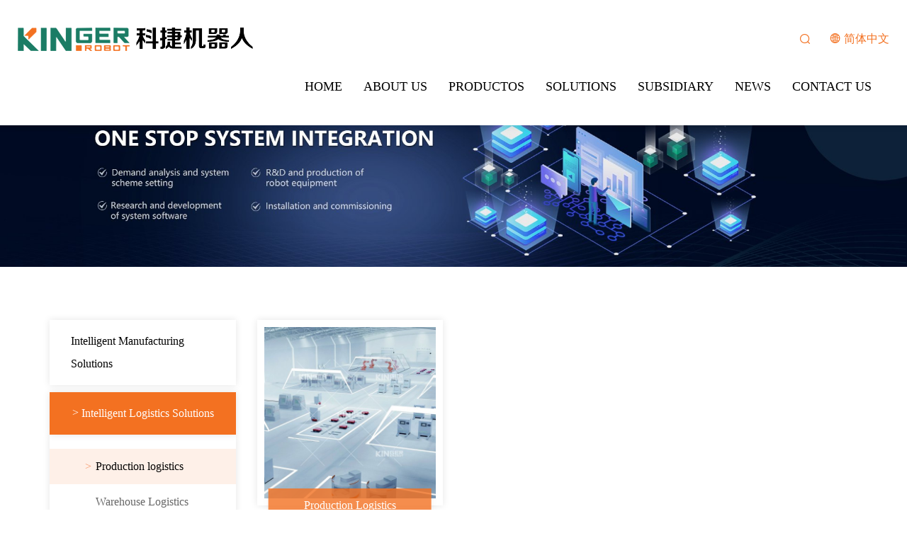

--- FILE ---
content_type: text/html; charset=utf-8
request_url: https://en.kingerobot.com/solution/j2-1.html
body_size: 3822
content:
<!DOCTYPE html>
<html lang="en">

<head>
    <meta charset="UTF-8">
    <meta name="viewport" content="width=device-width, initial-scale=1, shrink-to-fit=no,  user-scalable=no,viewport-fit=cover">
    <meta http-equiv="X-UA-Compatible" content="IE=edge,chrome=1">

                  <title>Production logistics</title>
        <meta name="keywords" content="QINGDAO KINGEROBOT CO.,LTD.">
        <meta name="description" content="QINGDAO KINGEROBOT CO.,LTD.">
          
    <meta name="google-site-verification" content="0TVHKSj0Z9JY6VG-QP2nJC-ubTa5jThRRdTmpL8iOws" />
    <link rel="stylesheet" href="/tpl/en_kingerobot/assets/js/bootstrap/css/bootstrap.min.css">
    <link rel="stylesheet" href="/tpl/en_kingerobot/assets/css/fonts/iconfont.css">
    <link rel="stylesheet" href="/tpl/en_kingerobot/assets/js/slick/slick.css">
    <link rel="stylesheet" href="/tpl/en_kingerobot/assets/js/animate.min.css">
    <link rel="stylesheet" href="/tpl/en_kingerobot/assets/js/jquery.fancybox/jquery.fancybox.min.css">
    <link rel="stylesheet" href="/tpl/en_kingerobot/assets/js/fluidPlayer/fluidplayer.css">
    <link rel="stylesheet" href="/tpl/en_kingerobot/assets/js/cnShare/share.min.css?2">
    <link rel="stylesheet" href="/tpl/en_kingerobot/assets/css/public.css?2">
    <link rel="stylesheet" href="/tpl/en_kingerobot/assets/css/style.css?2">

</head>

<body>

        
        
        
        
        
        
        
    <header>
        <div class="content clearfix">
            <h1>QINGDAO KINGEROBOT CO.,LTD.</h1>
            <a class="logo" href="/">
                <img src="/res/cn/20211027/logo_e7faea6d.png" alt="QINGDAO KINGEROBOT CO.,LTD.">
            </a>
            <div class="nav-btn">
                <span class="btn-line"></span>
                <span class="btn-line"></span>
                <span class="btn-line"></span>
            </div>
            <ul class="lan-switch">
                <li class="en hide"><a href="https://en.kingerobot.com/">English</a></li>
                <li class="cn"><a href="https://www.kingerobot.com/">简体中文</a></li>
            </ul>
            <div class="search" title="点击搜索">
                <div class="form-box">
                    <form action="/product.html" class="clearfix">
                        <input type="text" placeholder="Search" required name="keywords">
                        <button type="submit"></button>
                    </form>
                </div>
            </div>
            <div class="nav">
                <div class="nav-box">
                    <ul class="nav-first clearfix">
                                                    <li >
                                <a href="/">HOME</a>
                                                            </li>
                                                    <li >
                                <a href="/company-profile.html">ABOUT US</a>
                                                                    <ul class="nav-second">
                                                                                    <li>
                                                <a href="/company-profile.html">About Us</a>
                                            </li>
                                                                                    <li>
                                                <a href="/honor.html">Honors </a>
                                            </li>
                                                                                    <li>
                                                <a href="/r-d-platform.html">R&D</a>
                                            </li>
                                                                                    <li>
                                                <a href="/customer-service.html">Service</a>
                                            </li>
                                                                            </ul>
                                                            </li>
                                                    <li >
                                <a href="/product.html">PRODUCTOS</a>
                                                                    <ul class="nav-second">
                                                                                    <li>
                                                <a href="/product/c1.html">Gantry Robot</a>
                                            </li>
                                                                                    <li>
                                                <a href="/product/c2.html">Truss Robot</a>
                                            </li>
                                                                                    <li>
                                                <a href="/product/c3.html">New energy charging and storage system</a>
                                            </li>
                                                                                    <li>
                                                <a href="/product/c5.html">Logistics robot</a>
                                            </li>
                                                                                    <li>
                                                <a href="/product/c6.html">High-speed stacker crane</a>
                                            </li>
                                                                                    <li>
                                                <a href="/product/c7.html">ASRS</a>
                                            </li>
                                                                                    <li>
                                                <a href="/product/c9.html">Smart car washing machine</a>
                                            </li>
                                                                                    <li>
                                                <a href="/product/c10.html">Fully automatic truck loading machine</a>
                                            </li>
                                                                                    <li>
                                                <a href="/product/c11.html">Injection robot</a>
                                            </li>
                                                                            </ul>
                                                            </li>
                                                    <li                                     class="xs-active"
                                >
                                <a href="/solution.html">SOLUTIONS</a>
                                                                    <ul class="nav-second">
                                                                                    <li>
                                                <a href="/solution/j1.html">Intelligent Manufacturing Solutions</a>
                                                                                                    <ul class="nav-third">
                                                                                                                    <li><a href="/solution/j1-1.html">Rubber tire industry</a></li>
                                                                                                                    <li><a href="/solution/j1-2.html">3C industry</a></li>
                                                                                                                    <li><a href="/solution/j1-3.html">Auto parts industry</a></li>
                                                                                                                    <li><a href="/solution/j1-4.html">Optical electronics industry</a></li>
                                                                                                            </ul>
                                                                                            </li>
                                                                                    <li>
                                                <a href="/solution/j2.html">Intelligent Logistics Solutions</a>
                                                                                                    <ul class="nav-third">
                                                                                                                    <li><a href="/solution/j2-1.html">Production logistics</a></li>
                                                                                                                    <li><a href="/solution/j2-2.html">Warehouse Logistics</a></li>
                                                                                                                    <li><a href="/solution/j2-3.html">Robot sorting system</a></li>
                                                                                                                    <li><a href="/solution/j2-4.html">Sorting conveyor line</a></li>
                                                                                                            </ul>
                                                                                            </li>
                                                                                    <li>
                                                <a href="/solution/j3.html">Intelligent Informatization Solutions</a>
                                                                                                    <ul class="nav-third">
                                                                                                                    <li><a href="/solution/j3-1.html">Production Management System MES</a></li>
                                                                                                                    <li><a href="/solution/j3-5.html">CNC program optimization and efficiency system</a></li>
                                                                                                                    <li><a href="/solution/j3-2.html">Warehouse Management System WMS</a></li>
                                                                                                                    <li><a href="/solution/j3-3.html">Warehouse Control System WCS</a></li>
                                                                                                                    <li><a href="/solution/j3-4.html">AI Vision Inspection System</a></li>
                                                                                                            </ul>
                                                                                            </li>
                                                                            </ul>
                                                            </li>
                                                    <li >
                                <a href="/subsidiary/q-5.html">SUBSIDIARY</a>
                                                                    <ul class="nav-second">
                                                                                    <li>
                                                <a href="/subsidiary/q-5.html">Qingdao Kinger  Wood Industry Intelligent Equipment Co., Ltd.</a>
                                                                                                    <ul class="nav-third">
                                                                                                                    <li><a href="/subsidiary/z-11.html">Panel furniture industry - automation equipment</a></li>
                                                                                                                    <li><a href="/subsidiary/z-22.html">Panel furniture industry-spraying automation products</a></li>
                                                                                                            </ul>
                                                                                            </li>
                                                                            </ul>
                                                            </li>
                                                    <li >
                                <a href="/news.html">NEWS</a>
                                                                    <ul class="nav-second">
                                                                                    <li>
                                                <a href="/news/company-news.html">Company News</a>
                                            </li>
                                                                                    <li>
                                                <a href="/news/media-reports.html">Media coverage</a>
                                            </li>
                                                                            </ul>
                                                            </li>
                                                    <li >
                                <a href="/contact.html">CONTACT US</a>
                                                            </li>
                                            </ul>
                </div>
            </div>
        </div>
    </header>
    <div class="pagebanner">
        <div class="item">
            <a class="img-box" href="javascript:;">
                                    <img src="/data/thumb/res/en/20220113/9f03f86fbaf57471.jpg_20220113145751_1920x0.jpg" alt="">
                            </a>
            <div class="txt">
                                    <b></b>
                    <p></p>
                            </div>
        </div>
    </div>
<div class="common-page">
    <div class="container">
        <div class="row">
            
    <div class="col-lg-3 col-xs-12">
                    <ul class="common-page-nav have-second-xs clearfix">
                                        
                    
                    <li class="">
                        <a href="/solution/j1.html">Intelligent Manufacturing Solutions</a>
                                                    <ul class="page-nav-second" style="display:none">
                                                                    <li class="">
                                        <a href="/solution/j1-1.html">Rubber tire industry</a>
                                                                            </li>
                                                                    <li class="">
                                        <a href="/solution/j1-2.html">3C industry</a>
                                                                            </li>
                                                                    <li class="">
                                        <a href="/solution/j1-3.html">Auto parts industry</a>
                                                                            </li>
                                                                    <li class="">
                                        <a href="/solution/j1-4.html">Optical electronics industry</a>
                                                                            </li>
                                                            </ul>
                                            </li>
                
                    
                    <li class="active">
                        <a href="/solution/j2.html">Intelligent Logistics Solutions</a>
                                                    <ul class="page-nav-second" style="display:block">
                                                                    <li class="active">
                                        <a href="/solution/j2-1.html">Production logistics</a>
                                                                            </li>
                                                                    <li class="">
                                        <a href="/solution/j2-2.html">Warehouse Logistics</a>
                                                                            </li>
                                                                    <li class="">
                                        <a href="/solution/j2-3.html">Robot sorting system</a>
                                                                            </li>
                                                                    <li class="">
                                        <a href="/solution/j2-4.html">Sorting conveyor line</a>
                                                                            </li>
                                                            </ul>
                                            </li>
                
                    
                    <li class="">
                        <a href="/solution/j3.html">Intelligent Informatization Solutions</a>
                                                    <ul class="page-nav-second" style="display:none">
                                                                    <li class="">
                                        <a href="/solution/j3-1.html">Production Management System MES</a>
                                                                            </li>
                                                                    <li class="">
                                        <a href="/solution/j3-5.html">CNC program optimization and efficiency system</a>
                                                                            </li>
                                                                    <li class="">
                                        <a href="/solution/j3-2.html">Warehouse Management System WMS</a>
                                                                            </li>
                                                                    <li class="">
                                        <a href="/solution/j3-3.html">Warehouse Control System WCS</a>
                                                                            </li>
                                                                    <li class="">
                                        <a href="/solution/j3-4.html">AI Vision Inspection System</a>
                                                                            </li>
                                                            </ul>
                                            </li>
                            </ul>
    </div>


 
            <div class="col-lg-9 col-xs-12">
                <ul class="item-list row">
                                            <li class="col-md-4 col-xs-6 wow slideInUp" data-wow-duration="1s">
                            <div class="item">
                                <a class="pic" href="/production-logistics-chinese.html">
                                    <div class="img-box">
                                        <img class="lazy" src="/data/thumb/res/cn/20211208/e3f2c5fdf110868a.jpg_20211208085014_500x500_w1.jpg" alt="Production Logistics ">
                                    </div>
                                </a>
                                <div class="item-name">
                                    <a href="/production-logistics-chinese.html">Production Logistics </a>
                                </div>
                            </div>
                        </li>
                                    </ul>
                <div class="page wow slideInUp" data-wow-duration="1s">
    <ul class="page-box clearfix">
                                   <li class="prev">
                    <a href="/solution/j2-1.html"></a>
                </li>
                                                <li class="active">
                    <a href="javascript:;">1</a>
                </li>
                                                <li class="next">
                    <a href="/solution/j2-1/page1.html"></a>
                </li>
                        </ul>
</div>            </div>
        </div>
    </div>
</div>
    <footer>
        <div class="foot-content">
            <div class="container">
                <div class="item">
                    <div class="title">
                        <a href="/">
                                                            <img class="lazy" src="/res/cn/20211027/logo_e7faea6d.png" alt="QINGDAO KINGEROBOT CO.,LTD.">
                                                    </a>
                    </div>
                    <div class="content clearfix">
                        <p><span>Industrial Park Address:</span><span>Kingerobot Industrial Park, No. 321, Jinrong Road, High-tech Zone, Qingdao</span></p>
                        <p><span>Market Phone:</span><a href="tel:0532-84854183">0532-84854183</a></p>
                        <p><span>After-sales phone:</span><a href="tel:0532-84854113">0532-84854113</a></p>
                        <p><span>Purchasing Phone:</span><a href="tel:0532-66989871">0532-66989871</a></p>
                        <p><span>Human Phone:</span><a href="tel:0532-87899268">0532-87899268</a></p>
                        <p><span>E-mail:</span><a href="mailto:Market@kingerobot.com">Market@kingerobot.com</a></p>
                    </div>
                </div>
                <div class="item">
                    <div class="title">
                        <b>Products</b>
                    </div>
                    <div class="content clearfix">
                                                    <p><a href="/product/c1.html">Gantry Robot</a></p>
                                                    <p><a href="/product/c2.html">Truss Robot</a></p>
                                                    <p><a href="/product/c3.html">New energy charging and storage system</a></p>
                                                    <p><a href="/product/c5.html">Logistics robot</a></p>
                                                    <p><a href="/product/c6.html">High-speed stacker crane</a></p>
                                                    <p><a href="/product/c7.html">ASRS</a></p>
                                                    <p><a href="/product/c9.html">Smart car washing machine</a></p>
                                                    <p><a href="/product/c10.html">Fully automatic truck loading machine</a></p>
                                                    <p><a href="/product/c11.html">Injection robot</a></p>
                                            </div>
                </div>
                <div class="item">
                    <div class="title">
                        <b>Solution</b>
                    </div>
                    <div class="content clearfix">
                                                    <p><a href="/solution/j1.html">Intelligent Manufacturing Solutions</a></p>
                                                    <p><a href="/solution/j2.html">Intelligent Logistics Solutions</a></p>
                                                    <p><a href="/solution/j3.html">Intelligent Informatization Solutions</a></p>
                                            </div>
                </div>
                <div class="item">
                    <div class="title">
                        <b>E-mail Subscriptions</b>
                    </div>
                    <div class="content">
                        <i>Leave your email address to get our latest news and offers </i>
                        <div class="form-box">
                            <form class="clearfix form1">
                                <input type="email" placeholder="Please input the email address:*" required name="email">

                                <input type="hidden" name="title" value="邮件订阅" />
                                <input type="hidden" value="18.118.154.204" name="ip" />
                                <input type="hidden" name="id" value="bottomemail">
                                <input type="hidden" name="_spam" value="legKsVxGOO">
                                <button type="submit" class="send1"></button>
                            </form>
                        </div>
                        <ul class="foot-share en-share clearfix">
                            <li>
                                <a class="iconfont icon-linkedin" href="" rel="nofllow" target="_blank"></a>
                            </li>
                            <li>
                                <a class="iconfont icon-facebook" href="" rel="nofllow" target="_blank"></a>
                            </li>
                            <li>
                                <a class="iconfont icon-youtube" href="" rel="nofllow" target="_blank"></a>
                            </li>
                            <li>
                                <a class="iconfont icon-twitter" href="" rel="nofllow" target="_blank"></a>
                            </li>
                            <li>
                                <a class="iconfont icon-instagram2" href="" rel="nofllow" target="_blank"></a>
                            </li>
                        </ul>
                        <ul class="foot-share cn-share clearfix">
                            <li>
                                <a class="iconfont icon-qq" href="http://wpa.qq.com/msgrd?v=3&uin=481285529&site=qq&menu=yes" target="_blank"></a>
                            </li>
                            <li>
                                <a class="iconfont icon-weixin" href="javascript:;">
                                    <div class="pic">
                                        <img src="/res/cn/20211109/weixin_38f1bd8a.jpg" alt="官方微信">
                                    </div>
                                </a>
                            </li>
                            <li>
                                <a class="iconfont icon-weibo" href="https://weibo.com/u/5211416212" target="_blank"></a>
                            </li>
                        </ul>
                    </div>
                </div>
            </div>
        </div>
        <div class="foot-end">
            <div class="container">
                <div class="left">
                    <a href="/sitemap.html">Site Map</a>
                </div>
                <div class="right">
                    <p>
                        Copyright © 2021 QINGDAO KINGEROBOT CO.,LTD. All rights reserved                        <a href="https://beian.miit.gov.cn" target="_blank">鲁ICP备2022000024号-1</a>                        <script type="text/javascript">document.write(unescape("%3Cspan id='cnzz_stat_icon_1280494841'%3E%3C/span%3E%3Cscript src='https://s9.cnzz.com/z_stat.php%3Fid%3D1280494841%26show%3Dpic' type='text/javascript'%3E%3C/script%3E"));</script>                        <a href="http://www.hicheng.net/" target="_blank">Powered by:Hicheng</a>
                    </p>
                </div>
            </div>
        </div>
        <div class="footer-xsnav">
            <ul class="clearfix">
                <li>
                    <a href="tel:0532-84854183">Tel</a>
                </li>
                <li>
                    <a href="javascript:;">Wechat</a>
                    <div class="content-box">
                        <img src="/res/cn/20211109/weixin_38f1bd8a.jpg">
                    </div>
                </li>
                <li>
                    <a href="/message.html">Message</a>
                </li>
                <li>
                    <a href="/contact-us.html">Contact</a>
                </li>
                <li>
                    <a class="gotop" href="javascript:;">Top</a>
                </li>
            </ul>
        </div>
    </footer>
    <script src="/tpl/en_kingerobot/assets/js/jquery.js"></script>
    <script src="/tpl/en_kingerobot/assets/js/bootstrap/js/bootstrap.min.js"></script>
    <script src="/tpl/en_kingerobot/assets/js/jquery.lazyload/jquery.lazyload.min.js"></script>
    <script src="/tpl/en_kingerobot/assets/js/jquery.countup.min.js"></script>
    <script src="/tpl/en_kingerobot/assets/js/jquery.fancybox/jquery.fancybox.min.js"></script>
    <script src="/tpl/en_kingerobot/assets/js/wow.min.js"></script>
    <script src="/tpl/en_kingerobot/assets/js/slick/slick.min.js"></script>
    <script src="/tpl/en_kingerobot/assets/js/hc-sticky.min.js"></script>
    <script src="/tpl/en_kingerobot/assets/js/fluidPlayer/fluidplayer.js"></script>
    <script src="/tpl/en_kingerobot/assets/js/cnShare/share.min.js?2"></script>
    <script src="/tpl/en_kingerobot/assets/js/main.js?2"></script>
    <script src="/tpl/en_kingerobot/assets/js/liuyan.js"></script>
    <script src="/tpl/en_kingerobot/assets/js/ditu.js"></script>
</body>
</html>

--- FILE ---
content_type: text/css
request_url: https://en.kingerobot.com/tpl/en_kingerobot/assets/css/public.css?2
body_size: 4506
content:
@media screen and (min-width: 1440px) {
  .container {
    width: 1440px;
  }
}
body {
  font-family: 'Microsoft YaHei';
  font-size: 14px;
  font-weight: normal;
  position: relative;
  overflow-x: hidden;
}
@font-face {
  font-family: 'iconfont';
  src: url('fonts/iconfont.eot');
  src: url('fonts/iconfont.eot?#iefix') format('embedded-opentype'), url('fonts/iconfont.woff2') format('woff2'), url('fonts/iconfont.woff') format('woff'), url('fonts/iconfont.ttf') format('truetype'), url('fonts/iconfont.svg#iconfont') format('svg');
}
.iconfont {
  font-family: "iconfont" !important;
  font-size: 16px;
  font-style: normal;
  -webkit-font-smoothing: antialiased;
  -moz-osx-font-smoothing: grayscale;
}
.goog-te-menu-frame {
  z-index: 9999999999999 !important;
  overflow: auto !important;
}
.img-box {
  position: relative;
  display: block;
  overflow: hidden;
  height: 0;
  padding-bottom: 100%;
}
.img-box img {
  position: absolute;
  top: 0;
  left: 0;
  display: block;
  width: 100%;
  height: 100%;
}
*[data-type='iframe'],
*[data-fancybox],
.slick-slide:focus,
a:link {
  outline: none !important;
}
li,
ol,
ul {
  list-style: none;
}
a {
  color: inherit;
  text-decoration: none;
}
a:hover,
a:link,
a:visited {
  text-decoration: none;
  color: inherit;
}
input[type=number] {
  -moz-appearance: textfield;
}
input[type=number]::-webkit-inner-spin-button,
input[type=number]::-webkit-outer-spin-button {
  margin: 0;
  -webkit-appearance: none;
}
ul,
li,
p {
  margin: 0;
  padding: 0;
}
button,
input,
textarea {
  resize: none;
  border: none;
  outline: none;
}
button:focus,
input:focus,
textarea:focus {
  border: none;
  outline: none;
}
a[data-fancybox] {
  outline: none;
}
a[data-fancybox] img {
  outline: none !important;
}
button,
input,
textarea {
  resize: none;
  border: none;
  outline: none;
  padding: 0;
  margin: 0;
}
form {
  padding: 0;
  margin: 0;
}
img {
  backface-visibility: hidden;
  -webkit-backface-visibility: hidden;
  -moz-backface-visibility: hidden;
  -ms-backface-visibility: hidden;
}
img[data-lazy] {
  background: url(../js/slick/ajax-loader.gif) no-repeat center;
}
img.lazy {
  min-width: 1px;
  min-height: 1px;
  background: url(../js/slick/ajax-loader.gif) no-repeat center;
}
.fixed {
  position: fixed;
  width: 100%;
  height: 100%;
  overflow: hidden;
}
.transform-0 {
  -webkit-transform: translate(0) !important;
  -ms-transform: translate(0) !important;
  transform: translate(0) !important;
}
header {
  position: fixed;
  top: 0;
  left: 0;
  width: 100%;
  padding: 0 40px;
  box-shadow: 0 0 10px rgba(0, 0, 0, 0.15);
  background-color: #fff;
  z-index: 999;
}
@media screen and (max-width: 1439px) {
  header {
    padding: 0 25px;
  }
}
@media screen and (max-width: 480px) {
  header {
    padding: 0 15px;
  }
}
header h1 {
  display: none;
  margin: 0;
  font-size: 0;
}
header .logo {
  float: left;
  display: block;
  height: 35px;
  margin: 38px 0 37px;
  transition: all 0.4s;
  -webkit-transition: all 0.4s;
}
@media screen and (max-width: 1199px) {
  header .logo {
    height: 30px;
    margin: 30px 0;
  }
}
@media screen and (max-width: 991px) {
  header .logo {
    margin: 25px 0;
  }
}
@media screen and (max-width: 767px) {
  header .logo {
    margin: 25px 0;
    height: 20px;
  }
}
@media screen and (max-width: 400px) {
  header .logo {
    margin: 27px 0;
    height: 15px;
  }
}
header .logo img {
  height: 100%;
  width: auto;
}
header .lan-switch {
  position: relative;
  float: right;
  padding-top: 43px;
  transition: all 0.4s;
  -webkit-transition: all 0.4s;
}
header .lan-switch::before{
  font-family: "iconfont" !important;
  font-size: 16px;
  font-style: normal;
  -webkit-font-smoothing: antialiased;
  -moz-osx-font-smoothing: grayscale;
  content: '\e6bc';
  color: #f37121;
}
@media screen and (max-width: 1199px) {
  header .lan-switch {
    padding: 33px 0;
  }
}
@media screen and (max-width: 991px) {
  header .lan-switch {
    padding: 28px 0;
  }
}
@media screen and (max-width: 767px) {
  header .lan-switch {
    padding: 23px 0;
  }
}
header .lan-switch li{
  display: inline-block;
}
header .lan-switch li a {
  display: inline-block;
  font-size: 16px;
  line-height: 24px;
  color: #f37121;
}
@media screen and (min-width:1200px) {
  header .lan-switch li a:hover {
    text-decoration: underline;
  }
}
header .search {
  float: right;
  margin-top: 43px;
  margin-right: 23px;
  width: 24px;
  height: 24px;
  text-align: center;
  line-height: 24px;
  cursor: pointer;
  transition: all 0.4s;
  -webkit-transition: all 0.4s;
}
@media screen and (max-width: 1199px) {
  header .search {
    margin: 33px 0;
    margin-right: 35px;
  }
}
@media screen and (max-width: 991px) {
  header .search {
    margin: 28px 0;
    margin-right: 35px;
  }
}
@media screen and (max-width: 767px) {
  header .search {
    margin: 23px 0;
    margin-right: 15px;
  }
}
@media screen and (max-width: 400px) {
  header .search {
    margin-right: 10px;
  }
}
header .search::before {
  font-family: "iconfont" !important;
  font-size: 16px;
  font-style: normal;
  -webkit-font-smoothing: antialiased;
  -moz-osx-font-smoothing: grayscale;
  content: '\e64d';
  color: #f37121;
}
header .search .form-box {
  display: none;
  position: absolute;
  top: 102%;
  right: 35px;
}
@media screen and (max-width: 767px) {
  header .search .form-box {
    right: 10px;
  }
}
header .search .form-box form {
  width: 200px;
  height: 40px;
  box-shadow: 0 0 10px rgba(0, 0, 0, 0.15);
}
@media screen and (max-width: 767px) {
  header .search .form-box form {
    width: 180px;
    height: 30px;
  }
}
header .search .form-box form input {
  float: left;
  width: 80%;
  height: 100%;
  padding: 10px;
  font-size: 14px;
  color: #000;
}
@media screen and (max-width: 767px) {
  header .search .form-box form input {
    font-size: 12px;
  }
}
header .search .form-box form input::-webkit-input-placeholder,
header .search .form-box form textarea::-webkit-input-placeholder {
  color: #000;
}
header .search .form-box form input:-o-placeholder,
header .search .form-box form textarea:-o-placeholder {
  color: #000;
}
header .search .form-box form input::-moz-placeholder,
header .search .form-box form textarea::-moz-placeholder {
  color: #000;
}
header .search .form-box form input:-ms-input-placeholder,
header .search .form-box form textarea:-ms-input-placeholder {
  color: #000;
}
header .search .form-box form input:focus::-webkit-input-placeholder,
header .search .form-box form textarea:focus::-webkit-input-placeholder {
  color: #ababab;
}
header .search .form-box form input:focus::-o-placeholder,
header .search .form-box form textarea:focus::-o-placeholder {
  color: #ababab;
}
header .search .form-box form input:focus::-moz-placeholder,
header .search .form-box form textarea:focus::-moz-placeholder {
  color: #ababab;
}
header .search .form-box form input:focus::-ms-input-placeholder,
header .search .form-box form textarea:focus::-ms-input-placeholder {
  color: #ababab;
}
header .search .form-box form button {
  float: right;
  width: 20%;
  height: 100%;
  transition: all 0.4s;
  -webkit-transition: all 0.4s;
}
@media screen and (min-width: 1200px) {
  header .search .form-box form button:hover {
    background-color: #f37121;
  }
  header .search .form-box form button:hover::before {
    color: #fff;
  }
}
header .search .form-box form button::before {
  font-family: "iconfont" !important;
  font-size: 16px;
  font-style: normal;
  -webkit-font-smoothing: antialiased;
  -moz-osx-font-smoothing: grayscale;
  content: '\e64d';
  transition: all 0.4s;
  -webkit-transition: all 0.4s;
}
@media screen and (max-width: 767px) {
  header .search .form-box form button::before {
    font-size: 14px;
  }
}
header .nav {
  position: relative;
  float: right;
  padding-right: 70px;
  z-index: 1000;
}
@media screen and (max-width: 1439px) {
  header .nav {
    padding-right: 25px;
  }
}
@media screen and (max-width: 1199px) {
  header .nav {
    display: none;
    position: fixed;
    z-index: 101;
    top: 0;
    left: 0;
    width: 100%;
    height: 100%;
    padding: 0 26px;
    -webkit-transition: left 0.3s;
    transition: left 0.3s;
    text-align: left;
    background-color: #f37121;
    margin: 0;
  }
}
@media screen and (max-width: 1199px) {
  header .nav .nav-box {
    display: flex;
    height: 100%;
    flex-direction: column;
    justify-content: center;
  }
}
header .nav .nav-box .nav-first {
  margin: 0 -22px;
}
@media screen and (max-width: 1439px) {
  header .nav .nav-box .nav-first {
    margin: 0 -15px;
  }
}
header .nav .nav-box .nav-first > li {
  position: relative;
  float: left;
  padding: 0 22px;
}
@media screen and (max-width: 1439px) {
  header .nav .nav-box .nav-first > li {
    padding: 0 15px;
  }
}
@media screen and (max-width: 1199px) {
  header .nav .nav-box .nav-first > li {
    float: none;
    padding: 15px 0;
    text-align: center;
  }
}
@media screen and (max-width: 991px) {
  header .nav .nav-box .nav-first > li {
    padding: 20px 0;
  }
}
@media screen and (max-width: 400px) {
  header .nav .nav-box .nav-first > li {
    padding: 15px 0;
  }
}
header .nav .nav-box .nav-first > li > a {
  position: relative;
  display: block;
  padding: 35px 0;
  font-size: 18px;
  line-height: 2.25;
  color: #000000;
  text-transform: uppercase;
  transition: all 0.4s;
  -webkit-transition: all 0.4s;
}
@media screen and (max-width: 1199px) {
  header .nav .nav-box .nav-first > li > a {
    padding: 0;
    font-weight: 700;
    color: #fff;
    line-height: 1;
  }
}
header .nav .nav-box .nav-first > li > a::before {
  content: '';
  position: absolute;
  top: 0;
  left: 50%;
  transform: translateX(-50%);
  height: 3px;
  width: 0;
  background-color: #f37121;
  transition: all 0.4s;
  -webkit-transition: all 0.4s;
}
header .nav .nav-box .nav-first > li .nav-second {
  display: none;
  position: absolute;
  top: 100%;
  left: 50%;
  transform: translateX(-50%);
  min-width: 130%;
  padding: 15px 0;
  border-bottom-left-radius: 10px;
  border-bottom-right-radius: 10px;
  background-color: rgba(243,113,33,.8);
  text-align: center;
  z-index: 2;
}
header .nav .nav-box .nav-first > li .nav-second li {
  position: relative;
  padding:0 15px;
}
header .nav .nav-box .nav-first > li .nav-second li a {
  display: block;
  padding: 5px 10px;
  font-size: 16px;
  color: #fff;
  white-space: nowrap;
  border-bottom: 1px solid #fff;
  transition: all 0.4s;
  -webkit-transition: all 0.4s;
}
header .nav .nav-box .nav-first > li .nav-second li:last-child a{
  border-bottom: none;
}
@media screen and (min-width: 1200px) {
  header .nav .nav-box .nav-first > li .nav-second li a:hover {
    color: #f37121;
    background-color: #fff;
  }
}
header .nav .nav-box .nav-first > li .nav-second li .nav-third {
  display: none;
  position: absolute;
  top: 0;
  left: 100%;
  min-width: 80%;
  padding: 10px;
  background-color: rgba(243,113,33,.8);
  border-radius: 10px;
  z-index: 2;
  z-index: 3;
}
header .nav .nav-box .nav-first > li .nav-second li .nav-third li {
  padding: 5px;
}
header .nav .nav-box .nav-first > li .nav-second li .nav-third li a {
  white-space: nowrap;
  font-size: 14px;
}
header .nav .nav-box .nav-first > li .nav-second > .active > a {
  color: #f37121;
  background-color: #fff;
}
header .nav .nav-box .nav-first .active > a {
  color: #f37121;
}
header .nav .nav-box .nav-first .active > a::before {
  width: 100%;
}
header .nav-btn {
  position: relative;
  display: none;
  float: right;
  width: 20px;
  height: 40px;
  padding: 0;
  cursor: pointer;
  background: none;
  -webkit-transition: all 0.5s;
  transition: all 0.5s;
}
@media screen and (max-width: 1199px) {
  header .nav-btn {
    display: block;
    margin-top: 24px;
    margin-left: 25px;
  }
}
@media screen and (max-width: 991px) {
  header .nav-btn {
    margin-top: 19px;
    margin-left: 15px;
  }
}
@media screen and (max-width: 767px) {
  header .nav-btn {
    margin-top: 13px;
  }
}
header .nav-btn .btn-line {
  position: absolute;
  top: 0;
  left: 50%;
  width: 20px;
  height: 2px;
  -webkit-transition: all 0.5s ease;
  transition: all 0.5s ease;
  -webkit-transform: translateX(-50%);
  -ms-transform: translateX(-50%);
  transform: translateX(-50%);
  background-color: #b3b3b3;
}
header .nav-btn .btn-line:nth-child(3),
header .nav-btn .btn-line:nth-child(1) {
  position: absolute;
  display: block;
  width: 20px;
  height: 2px;
  content: '';
  -webkit-transition: all 0.6s ease;
  transition: all 0.6s ease;
  background-color: #b3b3b3;
}
header .nav-btn .btn-line:nth-child(1) {
  top: 35%;
}
header .nav-btn .btn-line:nth-child(2) {
  top: 50%;
}
header .nav-btn .btn-line:nth-child(3) {
  top: 65%;
}
header .navbtn-actvie {
  position: fixed !important;
  right: 40px;
  top: 20px;
  z-index: 999999 !important;
}
header .navbtn-actvie .btn-line {
  width: 30px;
  height: 2px;
  background-color: #fff !important;
}
header .navbtn-actvie .btn-line:nth-child(1) {
  transform: translateY(2px) rotateZ(45deg) !important;
}
header .navbtn-actvie .btn-line:nth-child(2) {
  display: none !important;
}
header .navbtn-actvie .btn-line:nth-child(3) {
  transform: translateY(-10px) rotateZ(-45deg) !important;
}
@media screen and (min-width: 1199px) {
  .fixed-header .logo {
    height: 30px;
    margin: 30px 0;
  }
  .fixed-header .lan-switch {
    padding: 33px 0;
  }
  .fixed-header .search {
    margin: 33px 0;
    margin-right: 35px;
  }
  .fixed-header .nav-box .nav-first > li > a {
    padding: 25px 0 !important;
  }
}
footer {
  padding-top: 58px;
  background-color: #f6f6f6;
}
@media screen and (max-width: 991px) {
  footer {
    padding-top: 30px;
    padding-bottom: 50px;
  }
}
@media screen and (max-width: 767px) {
  footer {
    padding-bottom: 45px;
  }
}
@media screen and (max-width: 991px) {
  footer .foot-content {
    padding-bottom: 30px;
  }
}
footer .foot-content .item {
  float: left;
}
@media screen and (max-width: 991px) {
  footer .foot-content .item {
    float: none;
  }
}
@media screen and (max-width: 991px) {
  footer .foot-content .item .title {
    position: relative;
    -moz-user-select: none;
    /*mozilar*/
    -webkit-user-select: none;
    /*webkit*/
    -ms-user-select: none;
    /*IE*/
    user-select: none;
  }
}
footer .foot-content .item .title::before {
  display: none;
  position: absolute;
  top: 50%;
  right: 20px;
  transform: translateY(-50%);
  font-family: "iconfont" !important;
  font-size: 16px;
  font-style: normal;
  -webkit-font-smoothing: antialiased;
  -moz-osx-font-smoothing: grayscale;
  content: '\e641';
  color: #000;
  font-size: 25px;
  transition: all 0.4s;
  -webkit-transition: all 0.4s;
}
@media screen and (max-width: 991px) {
  footer .foot-content .item .title::before {
    display: block;
  }
}
footer .foot-content .item .active::before {
  transform: translateY(-50%) rotateZ(45deg);
}
@media screen and (max-width: 991px) {
  footer .foot-content .item .content {
    display: none;
  }
}
footer .foot-content .item .content p {
  font-size: 16px;
  line-height: 1.875;
  color: #666666;
  
}
@media screen and (max-width: 767px) {
  footer .foot-content .item .content p {
    font-size: 14px;
  }
}
footer .foot-content .item .content p a {
  transition: all 0.2s;
  -webkit-transition: all 0.2s;
}
@media screen and (min-width: 1200px) {
  footer .foot-content .item .content p a:hover {
    color: #f37121;
    text-decoration: underline;
  }
}
footer .foot-content .item:nth-child(1) {
  width: 33.68794326%;
  padding-top: 5px;
}
@media screen and (max-width: 991px) {
  footer .foot-content .item:nth-child(1) {
    width: 100%;
    padding: 10px 0;
  }
}
footer .foot-content .item:nth-child(1) .title a {
  display: inline-block;
  height: 35px;
}
@media screen and (max-width: 1439px) {
  footer .foot-content .item:nth-child(1) .title a {
    height: 30px;
  }
}
@media screen and (max-width: 991px) {
  footer .foot-content .item:nth-child(1) .title a {
    height: 25px;
  }
}
@media screen and (max-width: 767px) {
  footer .foot-content .item:nth-child(1) .title a {
    height: 20px;
  }
}
footer .foot-content .item:nth-child(1) .title a img {
  height: 100%;
  width: auto;
}
footer .foot-content .item:nth-child(1) .content {
  padding-top: 27px;
}
@media screen and (max-width: 991px) {
  footer .foot-content .item:nth-child(1) .content {
    padding-top: 10px;
  }
}
footer .foot-content .item:nth-child(2) {
  width: 20.42553191%;
  padding-bottom: 25px;
  padding-left: 5.5%;
}
@media screen and (max-width: 991px) {
  footer .foot-content .item:nth-child(2) {
    width: 100%;
    padding: 10px 0;
  }
}
footer .foot-content .item:nth-child(3) {
  width: 20.07092199%;
}
@media screen and (max-width: 991px) {
  footer .foot-content .item:nth-child(3) {
    width: 100%;
    padding: 10px 0;
  }
}
footer .foot-content .item:nth-child(4) {
  width: 25.81560284%;
}
@media screen and (max-width: 991px) {
  footer .foot-content .item:nth-child(4) {
    width: 100%;
    padding: 10px 0;
  }
}
@media screen and (max-width: 1439px) {
  footer .foot-content .item:nth-child(1),
  footer .foot-content .item:nth-child(2),
  footer .foot-content .item:nth-child(3) {
    padding-right: 15px;
  }
}
@media screen and (max-width: 991px) {
  footer .foot-content .item:nth-child(1),
  footer .foot-content .item:nth-child(2),
  footer .foot-content .item:nth-child(3) {
    padding: 10px 0;
  }
}
footer .foot-content .item:nth-child(2) .title b,
footer .foot-content .item:nth-child(3) .title b,
footer .foot-content .item:nth-child(4) .title b {
  display: block;
  font-size: 20px;
  line-height: 1.2;
  color: #000;
  
  font-weight: 400;
}
@media screen and (max-width: 767px) {
  footer .foot-content .item:nth-child(2) .title b,
  footer .foot-content .item:nth-child(3) .title b,
  footer .foot-content .item:nth-child(4) .title b {
    font-size: 18px;
  }
}
footer .foot-content .item:nth-child(2) .content,
footer .foot-content .item:nth-child(3) .content,
footer .foot-content .item:nth-child(4) .content {
  padding-top: 29px;
}
@media screen and (max-width: 991px) {
  footer .foot-content .item:nth-child(2) .content,
  footer .foot-content .item:nth-child(3) .content,
  footer .foot-content .item:nth-child(4) .content {
    padding-top: 10px;
    margin: 0 -10px;
  }
}
@media screen and (max-width: 991px) {
  footer .foot-content .item:nth-child(2) .content p,
  footer .foot-content .item:nth-child(3) .content p,
  footer .foot-content .item:nth-child(4) .content p {
    float: left;
    padding: 0 10px;
  }
}
footer .foot-content .item:nth-child(2) .content p a,
footer .foot-content .item:nth-child(3) .content p a,
footer .foot-content .item:nth-child(4) .content p a {
  display: inline-block;
}
@media screen and (min-width: 1200px) {
  footer .foot-content .item:nth-child(2) .content p a:hover,
  footer .foot-content .item:nth-child(3) .content p a:hover,
  footer .foot-content .item:nth-child(4) .content p a:hover {
    transform: translateX(5px);
  }
}
@media screen and (max-width: 991px) {
  footer .foot-content .item:nth-child(4) .content {
    margin: 0;
  }
}
footer .foot-content .item:nth-child(4) .content i {
  display: block;
  font-style: normal;
  font-size: 14px;
  line-height: 2.14285714;
  color: #666666;
  
}
footer .foot-content .item:nth-child(4) .content .form-box {
  padding-top: 34px;
  padding-bottom: 10px;
  border-bottom: 1px solid #dddddd;
}
@media screen and (max-width: 991px) {
  footer .foot-content .item:nth-child(4) .content .form-box {
    padding: 5px 0;
  }
}
footer .foot-content .item:nth-child(4) .content .form-box form input {
  float: left;
  display: block;
  width: 78.2967033%;
  font-size: 14px;
  line-height: 2.5;
  color: #666666;
  
  background-color: transparent;
}
footer .foot-content .item:nth-child(4) .content .form-box form input::-webkit-input-placeholder,
footer .foot-content .item:nth-child(4) .content .form-box form textarea::-webkit-input-placeholder {
  color: #666666;
}
footer .foot-content .item:nth-child(4) .content .form-box form input:-o-placeholder,
footer .foot-content .item:nth-child(4) .content .form-box form textarea:-o-placeholder {
  color: #666666;
}
footer .foot-content .item:nth-child(4) .content .form-box form input::-moz-placeholder,
footer .foot-content .item:nth-child(4) .content .form-box form textarea::-moz-placeholder {
  color: #666666;
}
footer .foot-content .item:nth-child(4) .content .form-box form input:-ms-input-placeholder,
footer .foot-content .item:nth-child(4) .content .form-box form textarea:-ms-input-placeholder {
  color: #666666;
}
footer .foot-content .item:nth-child(4) .content .form-box form input:focus::-webkit-input-placeholder,
footer .foot-content .item:nth-child(4) .content .form-box form textarea:focus::-webkit-input-placeholder {
  color: #838383;
}
footer .foot-content .item:nth-child(4) .content .form-box form input:focus::-o-placeholder,
footer .foot-content .item:nth-child(4) .content .form-box form textarea:focus::-o-placeholder {
  color: #838383;
}
footer .foot-content .item:nth-child(4) .content .form-box form input:focus::-moz-placeholder,
footer .foot-content .item:nth-child(4) .content .form-box form textarea:focus::-moz-placeholder {
  color: #838383;
}
footer .foot-content .item:nth-child(4) .content .form-box form input:focus::-ms-input-placeholder,
footer .foot-content .item:nth-child(4) .content .form-box form textarea:focus::-ms-input-placeholder {
  color: #838383;
}
footer .foot-content .item:nth-child(4) .content .form-box form button {
  position: relative;
  float: left;
  width: 21.7032967%;
  height: 35px;
  background-color: transparent;
}
footer .foot-content .item:nth-child(4) .content .form-box form button::before {
  position: absolute;
  top: 48%;
  left: 50%;
  transform: translateX(-50%);
  font-family: "iconfont" !important;
  font-size: 16px;
  font-style: normal;
  -webkit-font-smoothing: antialiased;
  -moz-osx-font-smoothing: grayscale;
  content: '\e63d';
  color: #f37121;
}
footer .foot-content .item:nth-child(4) .content .foot-share {
  padding-top: 28px;
  margin: 0 -5px;
}
@media screen and (max-width: 991px) {
  footer .foot-content .item:nth-child(4) .content .foot-share {
    padding-top: 15px;
  }
}
footer .foot-content .item:nth-child(4) .content .foot-share li {
  float: left;
  padding: 0 5px;
}
footer .foot-content .item:nth-child(4) .content .foot-share li a {
  position: relative;
  display: block;
  width: 30px;
  height: 30px;
  border-radius: 50%;
  background-color: #b4b5b6;
  transition: all 0.3s;
  -webkit-transition: all 0.3s;
}
@media screen and (min-width: 1200px) {
  footer .foot-content .item:nth-child(4) .content .foot-share li a:hover {
    background-color: #f37121;
  }
}
footer .foot-content .item:nth-child(4) .content .foot-share li a::before {
  position: absolute;
  top: 50%;
  left: 50%;
  transform: translate(-50%, -50%);
  color: #fff;
}
footer .foot-content .item:nth-child(4) .content .foot-share li .icon-twitter::before {
  font-size: 14px;
}
footer .foot-content .item:nth-child(4) .content .foot-share li .icon-instagram2::before {
  font-size: 17px;
}
footer .foot-end {
  padding: 7.5px 0;
  background-color: #1b1a1d;
}
footer .foot-end p,
footer .foot-end a {
  font-size: 14px;
  line-height: 35px;
  color: #f9fff9;
  
}
footer .foot-end a {
  transition: all 0.2s;
  -webkit-transition: all 0.2s;
}
@media screen and (min-width: 1200px) {
  footer .foot-end a:hover {
    color: #fff;
    text-decoration: underline;
  }
}
footer .foot-end .left {
  float: left;
}
@media screen and (max-width: 991px) {
  footer .foot-end .left {
    float: none;
    text-align: center;
  }
}
footer .foot-end .right {
  float: right;
}
@media screen and (max-width: 991px) {
  footer .foot-end .right {
    float: none;
    text-align: center;
  }
}
footer .foot-end .right p a {
  display: inline-block;
  margin-left: 22px;
}
footer .footer-xsnav {
  display: none;
  position: fixed;
  bottom: 0;
  left: 0;
  width: 100%;
  height: 50px;
  background-color: #f37121;
  padding-bottom: calc(constant(safe-area-inset-bottom) - 15px);
  padding-bottom: calc(env(safe-area-inset-bottom) - 15px);
  z-index: 90;
}
@media screen and (max-width: 991px) {
  footer .footer-xsnav {
    display: block;
  }
}
@media screen and (max-width: 767px) {
  footer .footer-xsnav {
    height: 45px;
  }
}
footer .footer-xsnav ul li {
  position: relative;
  float: left;
  width: 20%;
  height: 100%;
  border-left: 1px solid #fff;
}
footer .footer-xsnav ul li a {
  position: relative;
  display: block;
  height: 50px;
  padding-top: 27px;
  font-size: 14px;
  text-align: center;
  color: #fff;
  text-transform: uppercase;
}
@media screen and (max-width: 767px) {
  footer .footer-xsnav ul li a {
    height: 45px;
    font-size: 12px;
  }
}
footer .footer-xsnav ul li a::before {
  position: absolute;
  top: 5px;
  left: 50%;
  transform: translateX(-50%);
  font-family: "iconfont" !important;
  font-style: normal;
  -webkit-font-smoothing: antialiased;
  -moz-osx-font-smoothing: grayscale;
  content: '\e637';
  display: block;
  font-size: 16px;
}
footer .footer-xsnav ul li .content-box {
  display: none;
  position: absolute;
  bottom: 100%;
  left: 50%;
  transform: translateX(-50%);
  width: 120%;
  max-width: 100px;
}
footer .footer-xsnav ul li .content-box img {
  max-width: 100%;
  height: auto;
}
footer .footer-xsnav ul li:nth-child(1) {
  border-left: 0;
}
footer .footer-xsnav ul li:nth-child(2) a::before {
  content: '\e604';
}
footer .footer-xsnav ul li:nth-child(3) a::before {
  content: '\e826';
}
footer .footer-xsnav ul li:nth-child(4) a::before {
  content: '\e62c';
}
footer .footer-xsnav ul li:nth-child(5) a::before {
  content: '\e622';
}
.index-foot {
  background-color: #212025;
}
.index-foot .foot-content .item .title b {
  color: #fff !important;
}
.index-foot .foot-content .item .title::before {
  color: #fff;
}
.index-foot .foot-content .item .active::before {
  transform: translateY(-50%) rotateZ(45deg);
}
.index-foot .foot-content .item .content p {
  color: #aaaaaa;
}
.index-foot .foot-content .item .content i {
  color: #aaaaaa !important;
}
.index-foot .foot-content .item.item:nth-child(4) .content .form-box form input {
  color: #aaaaaa;
}
.index-foot .foot-content .item:nth-child(4) .content .form-box form input::-webkit-input-placeholder,
.index-foot .foot-content .item:nth-child(4) .content .form-box form textarea::-webkit-input-placeholder {
  color: #aaaaaa;
}
.index-foot .foot-content .item:nth-child(4) .content .form-box form input:-o-placeholder,
.index-foot .foot-content .item:nth-child(4) .content .form-box form textarea:-o-placeholder {
  color: #aaaaaa;
}
.index-foot .foot-content .item:nth-child(4) .content .form-box form input::-moz-placeholder,
.index-foot .foot-content .item:nth-child(4) .content .form-box form textarea::-moz-placeholder {
  color: #aaaaaa;
}
.index-foot .foot-content .item:nth-child(4) .content .form-box form input:-ms-input-placeholder,
.index-foot .foot-content .item:nth-child(4) .content .form-box form textarea:-ms-input-placeholder {
  color: #aaaaaa;
}
.index-foot .foot-content .item:nth-child(4) .content .form-box form input:focus::-webkit-input-placeholder,
.index-foot .foot-content .item:nth-child(4) .content .form-box form textarea:focus::-webkit-input-placeholder {
  color: #535353;
}
.index-foot .foot-content .item:nth-child(4) .content .form-box form input:focus::-o-placeholder,
.index-foot .foot-content .item:nth-child(4) .content .form-box form textarea:focus::-o-placeholder {
  color: #535353;
}
.index-foot .foot-content .item:nth-child(4) .content .form-box form input:focus::-moz-placeholder,
.index-foot .foot-content .item:nth-child(4) .content .form-box form textarea:focus::-moz-placeholder {
  color: #535353;
}
.index-foot .foot-content .item:nth-child(4) .content .form-box form input:focus::-ms-input-placeholder,
.index-foot .foot-content .item:nth-child(4) .content .form-box form textarea:focus::-ms-input-placeholder {
  color: #535353;
}
.index-foot .foot-content .item:nth-child(4) .content .form-box form button::before {
  color: #fff !important;
}
.index-foot .foot-content .item .content .foot-share li a {
  background-color: transparent !important;
}
@media screen and (min-width: 1200px) {
  .index-foot .foot-content .item .content .foot-share li a:hover {
    background-color: #f37121 !important;
  }
}
.index-foot .foot-content .item:nth-child(4) .content .form-box {
  border-bottom-color: #504f53;
}
.index-foot .foot-end p,
.index-foot .foot-end a {
  color: #f9fff9;
}
.pagebanner {
  width: 100%;
  overflow: hidden;
  position: relative;
  padding-top: 110px;
}
@media screen and (max-width: 1199px) {
  .pagebanner {
    padding-top: 90px;
  }
}
@media screen and (max-width: 991px) {
  .pagebanner {
    padding-top: 80px;
  }
}
@media screen and (max-width: 767px) {
  .pagebanner {
    padding-top: 70px;
  }
}
.pagebanner .item {
  position: relative;
}
/* @media (max-width: 1199px) {
  .pagebanner .item {
    width: 130%;
    max-width: 130%;
    margin-left: -15%;
  }
} */
@media (max-width: 991px) {
  .pagebanner .item {
    width: 140%;
    max-width: 140%;
    margin-left: -20%;
  }
}
/*@media (max-width: 767px) {
  .pagebanner .item {
    width: 180%;
    max-width: 180%;
    margin-left: -40%;
  }
} */
.pagebanner .item .img-box {
  /* padding-bottom: 15.625%; */
  padding-bottom: 20.83333333333333%;
}
.pagebanner .item .txt {
  position: absolute;
  top: 50%;
  left: 50%;
  transform: translate(-50%, -50%);
  width: 95%;
  text-align: center;
}
@media screen and (max-width: 1199px) {
  .pagebanner .item .txt {
    width: 50%;
  }
}
.pagebanner .item .txt b {
  display: block;
  padding-bottom: 12px;
  font-size: 32px;
  line-height: 1.125;
  color: #fff;
  font-weight: 700;
}
@media screen and (max-width: 1199px) {
  .pagebanner .item .txt b {
    font-size: 28px;
  }
}
@media screen and (max-width: 991px) {
  .pagebanner .item .txt b {
    font-size: 24px;
  }
}
@media screen and (max-width: 767px) {
  .pagebanner .item .txt b {
    font-size: 20px;
  }
}
@media screen and (max-width: 480px) {
  .pagebanner .item .txt b {
    font-size: 18px;
  }
}
.pagebanner .item .txt p {
  font-size: 16px;
  line-height: 1.75;
  color: #fff;
  
  opacity: 0.5;
}
@media screen and (max-width: 1199px) {
  .pagebanner .item .txt p {
    font-size: 15px;
  }
}
@media screen and (max-width: 991px) {
  .pagebanner .item .txt p {
    font-size: 14px;
  }
}
@media screen and (max-width: 767px) {
  .pagebanner .item .txt p {
    font-size: 13px;
  }
}
@media screen and (max-width: 480px) {
  .pagebanner .item .txt p {
    font-size: 12px;
  }
}
.page {
  text-align: center;
  margin-bottom: -5px;
}
.page .page-box {
  display: inline-block;
  margin: 0 -7px;
}
@media screen and (max-width: 767px) {
  .page .page-box {
    margin: 0 -2px;
  }
}
.page .page-box li {
  float: left;
  padding: 0 7px;
  margin: 0 !important;
}
@media screen and (max-width: 767px) {
  .page .page-box li {
    padding: 0 2px;
  }
}
.page .page-box li a {
  overflow: hidden;
  position: relative;
  display: block;
  width: 42px;
  height: 42px;
  line-height: 42px;
  font-size: 16px;
  color: #999;
  background-color: transparent;
  transition: all 0.4s;
  -webkit-transition: all 0.4s;
}
@media screen and (max-width: 767px) {
  .page .page-box li a {
    width: 35px;
    height: 35px;
    line-height: 35px;
    font-size: 14px;
  }
}
@media screen and (min-width: 1200px) {
  .page .page-box li a:hover {
    background-color: #f37121;
    color: #fff;
  }
  .page .page-box li a:hover::before {
    color: #fff;
  }
}
.page .page-box .active a {
  background-color: #f37121;
  color: #fff;
}
.page .page-box .active a::before {
  color: #fff;
}
.page .page-box .prev a,
.page .page-box .next a {
  position: relative;
  border-radius: 5px;
}
.page .page-box .prev a::before,
.page .page-box .next a::before {
  position: absolute;
  top: 50%;
  left: 50%;
  transform: translate(-50%, -45%);
  font-family: "iconfont" !important;
  font-size: 16px;
  font-style: normal;
  -webkit-font-smoothing: antialiased;
  -moz-osx-font-smoothing: grayscale;
  content: '\e9b5';
  font-size: 23px;
}
@media screen and (max-width: 767px) {
  .page .page-box .prev a::before,
  .page .page-box .next a::before {
    font-size: 16px;
  }
}
.page .page-box .next a::before {
  content: '\e72f';
  transform: translate(-50%, -50%);
}

footer .en-share{
  display: none !important;
}

footer .foot-content .item:nth-child(4) .content .foot-share li a .pic{
  display: none;
  position: absolute;
  bottom: 105%;
  left: 50%;
  transform: translateX(-50%);
  width: 100px;
  height: 100px;
}
footer .foot-content .item:nth-child(4) .content .foot-share li a .pic img{
  width: 100%;
  height: 100%;
}

@media screen and (max-width:1199px) {
header .nav .nav-box .nav-first > .xs-active::after{
  content: '';
  position: absolute;
  bottom: 0;
  left: 50%;
  transform:translate(-50%,-50%);
  width: 0;
  height: 0;
  border-style: solid;
  border-color: transparent transparent #fff transparent;
  border-width: 0 8px 8px 8px;
}
}

--- FILE ---
content_type: text/css
request_url: https://en.kingerobot.com/tpl/en_kingerobot/assets/css/style.css?2
body_size: 11355
content:
.iconfont {
  font-family: "iconfont" !important;
  font-size: 16px;
  font-style: normal;
  -webkit-font-smoothing: antialiased;
  -moz-osx-font-smoothing: grayscale;
}
/*table*/
.table-box {
  width: 100%;
  max-width: 100%;
  overflow: auto;
}
.table-box table {
  width: 100%;
  max-width: 100%;
  border-spacing: 0;
  border-collapse: collapse;
  line-height: 1.2;
}
.table-box table tr,
.table-box table td,
.table-box table th {
  width: auto !important;
  height: auto !important;
  background-color: #f2f3f4;
  color: #02152d;
}
.table-box table tr:nth-child(odd) {
  background-color: #f5f5f5;
}
.table-box table tr:nth-child(even) {
  background-color: #ffffff;
}
.table-box table td,
.table-box table th {
  vertical-align: middle;
  font-weight: normal;
  padding: 10px !important;
  border: 1px solid #EEEEEE !important;
  font-size: 15px;
}
@media (max-width: 767px) {
  .table-box table td,
  .table-box table th {
    font-size: 14px;
  }
}
.table-box table tr p,
.table-box table tr span {
  line-height: 1.2 !important;
  background: none !important;
  margin: 0 !important;
  padding: 0 !important;
}
.table-box table th {
  text-align: center;
}
.table-box .table-nav {
  overflow: hidden;
}
.table-box .table-content {
  overflow-x: auto;
  overflow-y: auto;
  max-height: 300px;
  max-height: 42vh;
}
.banner {
  position: relative;
  overflow: hidden;
  width: 100%;
  padding-top: 110px;
}
@media screen and (max-width: 1199px) {
  .banner {
    padding-top: 90px;
  }
}
@media screen and (max-width: 991px) {
  .banner {
    padding-top: 80px;
  }
}
@media screen and (max-width: 767px) {
  .banner {
    padding-top: 70px;
  }
}
@media screen and (max-width: 991px) {
  .banner .slickbanner {
    width: 120%;
    margin-left: -10%;
    position: static !important;
  }
}
.banner .slickbanner .slick-arrow{
  position: absolute;
  top: 50%;
  transform: translateY(-50%);
  width: 60px;
  height: 60px;
  border-radius: 50px;
  font-size: 0;
  background-color: rgba(243,113,33,.8);
  z-index: 2;
  transition: all .4s;
  -webkit-transition: all .4s;
}
.banner .slickbanner .slick-arrow::before{
  position: absolute;
  top: 50%;
  left: 50%;
  transform: translate(-50%,-50%);
  content: '\e9b5';
  font-family: "iconfont" !important;
  font-size: 35px;
  color:#fff;
  font-style: normal;
  -webkit-font-smoothing: antialiased;
  -moz-osx-font-smoothing: grayscale;
  transition: all .4s;
  -webkit-transition: all .4s;
}
.banner .slickbanner .slick-prev{
  left: 35px;
}
.banner .slickbanner .slick-next{
  right: 35px;
}
.banner .slickbanner .slick-next::before{
  content:'\e72f';
}
@media screen and (max-width:1199px) {
  .banner .slickbanner .slick-arrow{
    width: 50px;
    height: 50px;
  }
  .banner .slickbanner .slick-arrow::before{
    font-size:25px;
  }
  .banner .slickbanner .slick-prev{
    left: 20px;
  }
  .banner .slickbanner .slick-next{
    right: 20px;
  }
}
@media screen and (max-width:991px) {
  .banner .slickbanner .slick-arrow{
    width: 40px;
    height: 40px;
    top: 57%;
  }
  .banner .slickbanner .slick-arrow::before{
    font-size:20px;
  }
  .banner .slickbanner .slick-prev{
    left: 10px;
  }
  .banner .slickbanner .slick-next{
    right: 10px;
  }
}
@media screen and (max-width:767px) {
  .banner .slickbanner .slick-arrow{
    width: 35px;
    height: 35px;
    top: 59%;
  }
  .banner .slickbanner .slick-arrow::before{
    font-size:16px;
  }
  .banner .slickbanner .slick-prev{
    left: 0;
  }
  .banner .slickbanner .slick-next{
    right: 0;
  }
}
@media screen and (min-width:1200px) {
  .banner .slickbanner .slick-arrow:hover{
    background-color: rgba(243,113,33,1);
    box-shadow: 0 0 10px rgba(243,113,33,.4);
  }
}
.banner .slickbanner .slick-list {
  margin-bottom: -5px;
}
.banner .slickbanner .slick-list .item {
  display: block;
  position: relative;
}
.banner .slickbanner .slick-list .item a {
  display: block;
}
.banner .slickbanner .slick-list .item .video-box {
  overflow: hidden;
  position: relative;
  display: block;
  padding-bottom: 44.27083333%;
}
.banner .slickbanner .slick-list .item .video-box .fluid_video_wrapper {
  position: absolute !important;
}
.banner .slickbanner .slick-list .item .video-box .fluid_video_wrapper .fluid_controls_container {
  display: none !important;
}
.banner .slickbanner .slick-list .item .img-box {
  padding-bottom: 44.27083333%;
}
@-webkit-keyframes enlarge {
  0% {
    -webkit-transform: scale(1);
    transform: scale(1);
    opacity: 1;
  }
  100% {
    -webkit-transform: scale(1.1);
    -ms-transform: scale(1.1);
    transform: scale(1.1);
    opacity: 1;
  }
}
@keyframes enlarge {
  0% {
    -webkit-transform: scale(1);
    transform: scale(1);
    opacity: 1;
  }
  100% {
    -webkit-transform: scale(1.1);
    -ms-transform: scale(1.1);
    transform: scale(1.1);
    opacity: 1;
  }
}
.banner .slickbanner .slick-list .slick-current img {
  -webkit-animation: enlarge 8s 0s ease both;
  animation: enlarge 8s 0s ease both;
}
.banner .slickbanner .slick-dots {
  position: absolute;
  bottom: 30px;
  left: 50%;
  transform: translateX(-50%);
}
@media screen and (max-width: 767px) {
  .banner .slickbanner .slick-dots {
    bottom: 15px;
  }
}
.banner .slickbanner .slick-dots li {
  float: left;
  padding: 0 5px;
}
.banner .slickbanner .slick-dots li button {
  width: 5px;
  height: 5px;
  border-radius: 2.5px;
  font-size: 0;
  background-color: #fff;
  transition: all 0.4s;
  -webkit-transition: all 0.4s;
}
.banner .slickbanner .slick-dots .slick-active button {
  width: 25px;
  background-color: #f37121;
}
.common-title {
  padding: 65px 0 35px !important;
}
@media screen and (max-width: 1199px) {
  .common-title {
    padding: 60px 0 30px !important;
  }
}
@media screen and (max-width: 991px) {
  .common-title {
    padding: 60px 0 25px !important;
  }
}
@media screen and (max-width: 767px) {
  .common-title {
    padding: 35px 0 20px !important;
  }
}
.common-title {
  text-align: center;
}
.common-title b {
  display: block;
  padding-bottom: 5px;
  font-size: 32px;
  line-height: 1.125;
  font-weight: 700;
  color: #000000;
}
@media screen and (max-width: 1199px) {
  .common-title b {
    font-size: 27px;
  }
}
@media screen and (max-width: 991px) {
  .common-title b {
    font-size: 22px;
  }
}
@media screen and (max-width: 767px) {
  .common-title b {
    font-size: 18px;
  }
}
.common-title p {
  font-size: 16px;
  line-height: 1.75;
  color: #999999;
}
@media screen and (max-width: 1199px) {
  .common-title p {
    font-size: 15px;
  }
}
@media screen and (max-width: 991px) {
  .common-title p {
    font-size: 14px;
  }
}
@media screen and (max-width: 767px) {
  .common-title p {
    font-size: 13px;
  }
}
/* @media screen and (min-width: 1640px) {
  .index-product .container {
    width: 1640px;
  }
} */
.index-product{
  overflow: hidden;
}
.index-product .container .common-title {
  padding: 65px 0 35px;
}
@media screen and (max-width: 1199px) {
  .index-product .container .common-title {
    padding: 60px 0 30px;
  }
}
@media screen and (max-width: 991px) {
  .index-product .container .common-title {
    padding: 60px 0 25px;
  }
}
@media screen and (max-width: 767px) {
  .index-product .container .common-title {
    padding: 35px 0 20px;
  }
}
.index-product .container .content ul {
  margin: 0 -12.5px;
  padding-bottom: 20px;
}
@media screen and (max-width: 991px) {
  .index-product .container .content ul {
    padding-bottom:5px;
  }
}
@media screen and (max-width: 767px) {
  .index-product .container .content ul {
    margin: 0 5px;
  }
}
@media screen and (max-width: 400px) {
  .index-product .container .content ul {
    margin: 0;
  }
}
.index-product .container .content ul li {
  padding: 0 12.5px;
}
@media screen and (max-width: 767px) {
  .index-product .container .content ul li {
    padding: 0 5px;
  }
}
@media screen and (max-width: 400px) {
  .index-product .container .content ul li {
    width: 100%;
    padding: 0;
  }
}
.index-product .container .content ul li .item {
  overflow: hidden;
  position: relative;
}
.index-product .container .content ul li .item .pic .img-box::before{
  content: '';
  position: absolute;
  top: 0;
  left: 0;
  width: 100%;
  height: 100%;
  background-color: rgba(0,0,0,.3);
  z-index: 1;
}
@media screen and (min-width: 1200px) {
  .index-product .container .content ul li .item:hover .pic .p-name {
    top: -100%;
  }
  .index-product .container .content ul li .item:hover .txt-box {
    top: 0;
  }
}
.index-product .container .content ul li .item .pic {
  position: relative;
  display: block;
  overflow: hidden;
}
.index-product .container .content ul li .item .pic .img-box {
  padding-bottom: 69.23076923%;
}
.index-product .container .content ul li .item .p-name {
  position: relative;
  padding:15px 10px;
  text-align:center;
  z-index: 2;
  transition: all 1s;
  -webkit-transition: all 1s;
}
@media screen and (max-width: 991px) {
  .index-product .container .content ul li .item .p-name {
    padding: 20px;
  }
}
@media screen and (max-width: 480px) {
  .index-product .container .content ul li .item .p-name {
    padding: 10px;
  }
}
.index-product .container .content ul li .item .p-name a {
  font-size: 20px;
  line-height: 1.33333333;
  color: #000;
  font-weight: 700;
  font-weight: 700;
  transition: all .2s;
  -webkit-transition: all .2s;
}
@media screen and (min-width:1200px) {
  .index-product .container .content ul li .item .p-name a:hover{
    color: #f47c39;
    text-decoration: underline;
  }
}
@media screen and (max-width: 1199px) {
  .index-product .container .content ul li .item .p-name a {
    font-weight: 400;
    font-size: 18px;
  }
}
@media screen and (max-width: 767px) {
  .index-product .container .content ul li .item .p-name a {
    font-size: 16px;
  }
}
@media screen and (max-width: 480px) {
  .index-product .container .content ul li .item .p-name a {
    font-size: 14px;
  }
}
.index-product .container .content ul li .item .txt-box {
  position: absolute;
  top: 100%;
  left: 0;
  width: 100%;
  height: 100%;
  padding: 7.69230769% 6.15384615% 6.53846154%;
  background-color: rgba(243, 113, 33, 0.9);
  z-index: 4;
  transition: all 0.8s;
  -webkit-transition: all 0.8s;
}
.index-product .container .content ul li .item .txt-box a {
  transition: all 0.2s;
  -webkit-transition: all 0.2s;
}
@media screen and (min-width: 1200px) {
  .index-product .container .content ul li .item .txt-box a:hover {
    text-decoration: underline;
  }
}
.index-product .container .content ul li .item .txt-box a:nth-child(1) {
  display: inline-block;
  max-width: 100%;
  overflow: hidden;
  white-space: nowrap;
  text-overflow: ellipsis;
  margin-bottom: 25px;
  font-size: 24px;
  line-height: 1.33333333;
  color: #ffffff;
  font-weight: 700;
}
@media screen and (max-width: 1439px) {
  .index-product .container .content ul li .item .txt-box a:nth-child(1) {
    font-size: 22px;
    margin-bottom: 15px;
  }
}
.index-product .container .content ul li .item .txt-box .txt {
  display: -webkit-box;
  -webkit-box-orient: vertical;
  -webkit-line-clamp: 6;
  overflow: hidden;
}
@media screen and (max-width: 1639px) {
  .index-product .container .content ul li .item .txt-box .txt {
    -webkit-line-clamp: 4;
  }
}
.index-product .container .content ul li .item .txt-box .txt p {
  font-size: 14px;
  line-height: 2;
  color: #ffffff;
}
.index-product .container .content ul li .item .txt-box a:nth-child(3) {
  display: inline-block;
  margin-top: 24px;
  font-size: 16px;
  line-height: 2.25;
  color: #fff;
}
@media screen and (max-width: 1439px) {
  .index-product .container .content ul li .item .txt-box a:nth-child(3) {
    margin-top: 15px;
  }
}
.index-about {
  overflow: hidden;
  padding-bottom:65px;
}

.index-about .common-title {
  /* padding: 35px 0; */
  padding-top: 15px !important;
}
@media screen and (max-width: 1199px) {
  .index-about .common-title {
    padding: 30px 0;
  }
}
@media screen and (max-width: 991px) {
  .index-about .common-title {
    padding: 30px 0 25px;
  }
  .index-about {
    padding: bottom 45px;
  }
}
@media screen and (max-width: 767px) {
  .index-about .common-title {
    padding: 25px 0 20px;
  }
  .index-about {
    padding-bottom:30px;
  }
}
.index-about .content {
  text-align: center;
}
.index-about .content .txt {
  text-align: left;
}
@media screen and (max-width: 991px) {
  .index-about .content .txt {
    display: -webkit-box;
    -webkit-box-orient: vertical;
    -webkit-line-clamp: 6;
    overflow: hidden;
  }
}
@media screen and (max-width: 767px) {
  .index-about .content .txt {
    -webkit-line-clamp: 4;
  }
}
.index-about .content .txt p {
  font-size: 16px;
  line-height: 2;
  color: #686868;
}
@media screen and (max-width: 767px) {
  .index-about .content .txt p {
    font-size: 14px;
  }
}
.index-about .content .num {
  text-align: left;
  padding: 60px 0 50px;
}

@media screen and (max-width: 991px) {
  .index-about .content .num {
    padding: 60px 0 20px;
  }
}
@media screen and (max-width: 767px) {
  .index-about .content .num {
    padding: 40px 0 0;
  }
}
.index-about .content .num li {
  position: relative;
  float: left;
  width: 28.08%;
  padding-left: 92px;
  transition: all 0.4s;
  -webkit-transition: all 0.4s;
}
@media screen and (max-width: 1199px) {
  .index-about .content .num li {
    padding-left: 70px;
  }
}
@media screen and (max-width: 991px) {
  .index-about .content .num li {
    min-height: 120px;
  }
}
@media screen and (max-width: 767px) {
  .index-about .content .num li {
    padding-left: 55px;
    min-height: 95px;
  }
}
@media screen and (max-width: 600px) {
  .index-about .content .num li {
    padding-top: 65px;
    padding-left: 0;
    text-align: center;
    margin-bottom: 15px;
  }
  .index-about .content .num li:last-child{
    margin-bottom: 30px;
  }
}
@-webkit-keyframes narrow {
  0% {
    transform: rotateZ(0);
  }
  25% {
    transform: rotateZ(20deg);
  }
  50% {
    transform: rotateZ(0);
  }
  75% {
    transform: rotateZ(20deg);
  }
  100% {
    transform: rotateZ(0);
  }
}
@keyframes narrow {
  0% {
    transform: rotateZ(0);
  }
  25% {
    transform: rotateZ(20deg);
  }
  50% {
    transform: rotateZ(0);
  }
  75% {
    transform: rotateZ(20deg);
  }
  100% {
    transform: rotateZ(0);
  }
}
@media screen and (min-width: 1200px) {
  .index-about .content .num li:hover {
    transform: translateY(-15px);
  }
  .index-about .content .num li:hover::before {
    -webkit-animation: narrow 1s 0s ease both;
    animation: narrow 1s 0s ease both;
  }
}
.index-about .content .num li::before {
  position: absolute;
  top: 1px;
  left: 0;
  width: 80px;
  height: 80px;
  text-align: center;
  line-height: 80px;
  border-radius: 50%;
  border: 1px dashed #e0e0e0;
  font-family: "iconfont" !important;
  font-size: 16px;
  font-style: normal;
  -webkit-font-smoothing: antialiased;
  -moz-osx-font-smoothing: grayscale;
  content: '\e649';
  color: #f37121;
  font-size: 35px;
}
@media screen and (max-width: 1199px) {
  .index-about .content .num li::before {
    width: 60px;
    height: 60px;
    line-height: 60px;
    font-size: 25px;
  }
}
@media screen and (max-width: 767px) {
  .index-about .content .num li::before {
    width: 45px;
    height: 45px;
    line-height: 45px;
    font-size: 20px;
  }
}
@media screen and (max-width: 600px) {
  .index-about .content .num li::before {
    top: 0;
    left: 50%;
    transform: translateX(-50%);
    width: 50px;
    height: 50px;
    line-height: 50px;
    font-size: 18px;
  }
}
.index-about .content .num li b {
  display: block;
}
.index-about .content .num li b span {
  display: inline-block;
  font-size: 52px;
  line-height: 1;
  font-weight: 700;
  color: #f37121;
}
@media screen and (max-width: 1439px) {
  .index-about .content .num li b span {
    font-size: 44px;
  }
}
@media screen and (max-width: 1199px) {
  .index-about .content .num li b span {
    font-size: 35px;
  }
}
@media screen and (max-width: 767px) {
  .index-about .content .num li b span {
    font-size: 30px;
  }
}
@media screen and (max-width: 600px) {
  .index-about .content .num li b span {
    font-size: 35px;
  }
}
.index-about .content .num li b sup {
  top: -27px;
  right: -8px;
  font-size: 24px;
  line-height: 1.33333333;
  color: #f37121;
  font-weight: 400;
  z-index: 2;
}
@media screen and (max-width: 1199px) {
  .index-about .content .num li b sup {
    top: -20px;
    right: -5px;
    font-size: 18px;
  }
}
@media screen and (max-width: 767px) {
  .index-about .content .num li b sup {
    top: -15px;
    right: -5px;
    font-size: 14px;
  }
}
.index-about .content .num li p {
  font-size: 16px;
  line-height: 2;
  color: #666666;
}
@media screen and (max-width: 1439px) {
  .index-about .content .num li p {
    font-size: 14px;
  }
}
@media screen and (max-width: 1199px) {
  .index-about .content .num li p {
    font-size: 12px;
  }
}
@media screen and (max-width: 600px) {
  .index-about .content .num li p {
    font-size: 15px;
  }
}
.index-about .content .num li:nth-child(1) {
  /* margin-right: 4.39716312%; */
}
@media screen and (max-width: 1199px) {
  .index-about .content .num li:nth-child(1) {
    /* margin-right: 0; */
    width: 30%;
  }
}
@media screen and (max-width: 991px) {
  .index-about .content .num li:nth-child(1) {
    width: 50%;
  }
}
@media screen and (max-width: 600px) {
  .index-about .content .num li:nth-child(1) {
    width: 100%;
  }
}
.index-about .content .num li:nth-child(2) {
  width: 22.46808511%;
  margin-left: 2%;
}
@media screen and (max-width: 1199px) {
  .index-about .content .num li:nth-child(2) {
    width: 22%;
    margin-left: 0;
  }
}
@media screen and (max-width: 991px) {
  .index-about .content .num li:nth-child(2) {
    width: 50%;
  }
}
@media screen and (max-width: 600px) {
  .index-about .content .num li:nth-child(2) {
    width: 100%;
  }
}
.index-about .content .num li:nth-child(2)::before {
  content: '\e64c';
}
.index-about .content .num li:nth-child(3) {
  width: 22.41134752%;
}
@media screen and (max-width: 1199px) {
  .index-about .content .num li:nth-child(3) {
    margin-left: 0;
    width: 23%;
  }
}
@media screen and (max-width: 991px) {
  .index-about .content .num li:nth-child(3) {
    width: 50%;
  }
}
@media screen and (max-width: 600px) {
  .index-about .content .num li:nth-child(3) {
    width: 100%;
  }
}
.index-about .content .num li:nth-child(3)::before {
  content: '\e62e';
}
.index-about .content .num li:nth-child(4) {
  width: 24.96453901%;
}
@media screen and (max-width: 1199px) {
  .index-about .content .num li:nth-child(4) {
    margin-left: 0;
    width: 25%;
  }
}
@media screen and (max-width: 991px) {
  .index-about .content .num li:nth-child(4) {
    width: 50%;
  }
}
.index-about .content .num li:nth-child(4)::before {
  content: '\e648';
}
@media screen and (max-width: 600px) {
  .index-about .content .num li:nth-child(4) {
    width: 100%;
  }
}
.index-about .content > a {
  display: inline-block;
  padding: 18px 60px;
  font-size: 14px;
  line-height: 1;
  color: #fff;
  background-color: #f37121;
  transition: all 0.4s;
  -webkit-transition: all 0.4s;
}
@media screen and (max-width: 1199px) {
  .index-about .content > a {
    padding: 15px 50px;
  }
}
@media screen and (max-width: 991px) {
  .index-about .content > a {
    padding: 10px 45px;
  }
}
@media screen and (max-width: 767px) {
  .index-about .content > a {
    padding: 10px 35px;
    font-size: 12px;
  }
}
@media screen and (min-width: 1200px) {
  .index-about .content > a:hover {
    text-decoration: underline;
    box-shadow: 0 0 10px rgba(0, 0, 0, 0.35) inset;
  }
}
.index-solution {
  position: relative;
  background: url(../images/img/index_solution_bgg.jpg) no-repeat center;
  background-size: cover;
  padding-bottom: 52.86458333%;
}
@media screen and (max-width: 1199px) {
  .index-solution {
    background: none;
    background-color: #E5E5E5;
    padding-bottom: 60px;
  }
}
@media screen and (max-width: 767px) {
  .index-solution {
    padding-bottom: 0;
  }
}
.index-solution .common-title {
  padding: 80px 0 45px;
}
@media screen and (max-width: 1439px) {
  .index-solution .common-title {
    padding: 60px 0 35px;
  }
}
@media screen and (max-width: 991px) {
  .index-solution .common-title {
    padding: 45px 0 35px;
  }
}
@media screen and (max-width: 767px) {
  .index-solution .common-title {
    padding: 35px 0 25px;
  }
}
@media screen and (max-width: 1199px) {
  .index-solution .content .icon-txt-box {
    margin: 25px 0;
    border-top: 1px solid #f37121;
    border-bottom: 1px solid #f37121;
    text-align: center;
  }
}
@media screen and (max-width: 767px) {
  .index-solution .content .icon-txt-box {
    margin-bottom: 20px;
    margin-top: 0;
  }
}
.index-solution .content .icon-txt-box li {
  position: absolute;
  width: 180px;
  height: 180px;
  text-align: center;
  border-radius: 50%;
  border: 4px solid #f37121;
  color: #f37121;
  background-color: #fff;
  cursor: pointer;
  transition: all 0.4s;
  -webkit-transition: all 0.4s;
}
@media screen and (max-width: 1700px) {
  .index-solution .content .icon-txt-box li {
    width: 160px;
    height: 160px;
  }
}
@media screen and (max-width: 1500px) {
  .index-solution .content .icon-txt-box li {
    width: 140px;
    height: 140px;
    border-width: 3px;
  }
}
@media screen and (max-width: 1199px) {
  .index-solution .content .icon-txt-box li {
    width: auto;
    height: auto;
    padding: 5px 15px;
    padding-left: 35px;
    border-radius: 0;
    border: 1px solid #f37121;
  }
}
@media screen and (max-width: 767px) {
  .index-solution .content .icon-txt-box li {
    margin: 2px 0;
  }
}
.index-solution .content .icon-txt-box li::before {
  display: inline-block;
  margin-top: 25px;
  font-family: "iconfont" !important;
  font-size: 16px;
  font-style: normal;
  -webkit-font-smoothing: antialiased;
  -moz-osx-font-smoothing: grayscale;
  content: '\e64a';
  font-size: 50px;
  color: #f37121;
  transition: all 0.4s;
  -webkit-transition: all 0.4s;
}
@media screen and (max-width: 1700px) {
  .index-solution .content .icon-txt-box li::before {
    font-size: 40px;
    margin-top: 20px;
  }
}
@media screen and (max-width: 1199px) {
  .index-solution .content .icon-txt-box li::before {
    font-size: 20px;
    position: absolute;
    top: 50%;
    left: 5px;
    transform: translateY(-50%);
    margin-top: 0;
  }
}
.index-solution .content .icon-txt-box li::after {
  content: '';
  position: absolute;
  width: 63px;
  height: 117px;
  background: url(../images/img/icon_arrow1.png) no-repeat center;
  background-size: cover;
  opacity: 0.2;
  transition: all 0.4s;
  -webkit-transition: all 0.4s;
}
@media screen and (max-width: 1199px) {
  .index-solution .content .icon-txt-box li::after {
    display: none;
  }
}
.index-solution .content .icon-txt-box li p {
  font-size: 20px;
  line-height: 1.3;
}
@media screen and (max-width: 1700px) {
  .index-solution .content .icon-txt-box li p {
    font-size: 18px;
  }
}
@media screen and (max-width: 1500px) {
  .index-solution .content .icon-txt-box li p {
    font-size: 16px;
  }
}
@media screen and (max-width: 767px) {
  .index-solution .content .icon-txt-box li p {
    font-size: 14px;
  }
}
.index-solution .content .icon-txt-box li p::before {
  position: absolute;
  top: 50%;
  left: 50%;
  transform: translate(-50%, -50%);
  content: '';
  width: 111.11111111%;
  height: 111.11111111%;
  border-radius: 50%;
  border: 4px solid #f37121;
  opacity: 0;
  transition: all 0.4s;
  -webkit-transition: all 0.4s;
}
@media screen and (max-width: 1700px) {
  .index-solution .content .icon-txt-box li p::before {
    border-width: 3px;
  }
}
@media screen and (max-width: 1500px) {
  .index-solution .content .icon-txt-box li p::before {
    width: 115%;
    height: 115%;
  }
}
@media screen and (max-width: 1199px) {
  .index-solution .content .icon-txt-box li p::before {
    display: none;
  }
}
.index-solution .content .icon-txt-box li p::after {
  position: absolute;
  content: '';
  width: 0;
  height: 0;
  border-style: solid;
  border-color: #f37121 transparent transparent transparent;
  border-width: 15px 9px 0 9px;
  opacity: 0;
  transition: all 0.4s;
  -webkit-transition: all 0.4s;
}
@media screen and (max-width: 1199px) {
  .index-solution .content .icon-txt-box li p::after {
    display: none;
  }
}
.index-solution .content .icon-txt-box li:nth-child(1) {
  top: 193px;
  left: 50%;
  transform: translateX(-50%);
}
@media screen and (max-width: 1439px) {
  .index-solution .content .icon-txt-box li:nth-child(1) {
    top: 160px;
  }
}
.index-solution .content .icon-txt-box li:nth-child(1)::after {
  bottom: -67.777778%;
  right: -103%;
  transform: translate(100%, 100%);
}
@media screen and (max-width: 1700px) {
  .index-solution .content .icon-txt-box li:nth-child(1)::after {
    bottom: -34.777778%;
    right: -93%;
  }
}
@media screen and (max-width: 1439px) {
  .index-solution .content .icon-txt-box li:nth-child(1)::after {
    right: -80%;
    bottom: -41.777778%;
  }
}
.index-solution .content .icon-txt-box li:nth-child(1) p::after {
  top: 100%;
  left: 50%;
  transform: translate(-50%, 8px);
}
.index-solution .content .icon-txt-box li:nth-child(2) {
  right: 27.70833333%;
  bottom: 18.8225539%;
}
@media screen and (max-width: 1439px) {
  .index-solution .content .icon-txt-box li:nth-child(2) {
    right: 26.708333%;
    bottom: 13.822554%;
  }
}
.index-solution .content .icon-txt-box li:nth-child(2)::before {
  content: '\e64e';
}
.index-solution .content .icon-txt-box li:nth-child(2)::after {
  left: -102.77777778%;
  bottom: 0;
  transform: translate(-100%, 100%);
  width: 126px;
  height: 35px;
  background: url(../images/img/icon_arrow2.png) no-repeat center;
  background-size: cover;
}
@media screen and (max-width: 1439px) {
  .index-solution .content .icon-txt-box li:nth-child(2)::after {
    left: -92.777778%;
    bottom: 58px;
  }
}
@media screen and (max-width: 1300px) {
  .index-solution .content .icon-txt-box li:nth-child(2)::after {
    left: -68.777778%;
  }
}
.index-solution .content .icon-txt-box li:nth-child(2) p::after {
  top: -4px;
  right: 100%;
  transform: translate(28px, 10px) rotateZ(16deg);
}
@media screen and (max-width: 1500px) {
  .index-solution .content .icon-txt-box li:nth-child(2) p::after {
    top: -10px;
    transform: translate(23px, 10px) rotateZ(16deg);
  }
}
.index-solution .content .icon-txt-box li:nth-child(3) {
  left: 27.70833333%;
  bottom: 18.8225539%;
}
@media screen and (max-width: 1439px) {
  .index-solution .content .icon-txt-box li:nth-child(3) {
    left: 26.708333%;
    bottom: 13.822554%;
  }
}
.index-solution .content .icon-txt-box li:nth-child(3)::before {
  content: '\e657';
}
.index-solution .content .icon-txt-box li:nth-child(3)::after {
  top: -106.333333%;
  left: 59.111111%;
  transform: translateY(-100%);
  width: 57px;
  height: 117px;
  background: url(../images/img/icon_arrow3.png) no-repeat center;
  background-size: cover;
}
.index-solution .content .icon-txt-box li:nth-child(3) p::after {
  top: -4px;
  left: 100%;
  transform: translate(-28px, 10px) rotateZ(-17deg);
}
@media screen and (max-width: 1500px) {
  .index-solution .content .icon-txt-box li:nth-child(3) p::after {
    transform: translate(-19px, 10px) rotateZ(-17deg);
  }
}
@media screen and (max-width: 1199px) {
  .index-solution .content .icon-txt-box li {
    display: inline-block;
    position: relative;
    top: 0 !important;
    left: 0 !important;
    bottom: 0 !important;
    right: 0 !important;
    transform: translate(0, 0) !important;
  }
}
@media screen and (min-width: 1200px) {
  .index-solution .content .icon-txt-box .active {
    background-color: #f37121;
    color: #fff;
  }
  .index-solution .content .icon-txt-box .active::before {
    color: #fff;
  }
  .index-solution .content .icon-txt-box .active::after {
    opacity: 1;
  }
  .index-solution .content .icon-txt-box .active p::before {
    opacity: 1;
  }
  .index-solution .content .icon-txt-box .active p::after {
    opacity: 1;
  }
}
@media screen and (max-width: 1199px) {
  .index-solution .content .icon-txt-box .active {
    background-color: #f37121;
    color: #fff;
  }
  .index-solution .content .icon-txt-box .active::before {
    color: #fff;
  }
}
@media screen and (max-width: 1199px) {
  .index-solution .content .txt-item-box {
    text-align: center;
  }
}
.index-solution .content .txt-item-box li {
  position: absolute;
  width: 170px;
  font-size: 24px;
  line-height: 1.41666667;
  color: #000000;
  text-align: center;
}
@media screen and (max-width: 1700px) {
  .index-solution .content .txt-item-box li {
    font-size: 20px;
  }
}
@media screen and (max-width: 1500px) {
  .index-solution .content .txt-item-box li {
    font-size: 18px;
  }
}
@media screen and (max-width: 1300px) {
  .index-solution .content .txt-item-box li {
    font-size: 16px;
  }
}
@media screen and (max-width: 1199px) {
  .index-solution .content .txt-item-box li {
    line-height: 1.6;
  }
}
@media screen and (max-width: 767px) {
  .index-solution .content .txt-item-box li {
    font-size: 14px;
  }
}
.index-solution .content .txt-item-box li:nth-child(1) {
  left: 67.5%;
  top: 45.112769%;
  transform: translateY(-50%);
}
@media screen and (max-width: 1439px) {
  .index-solution .content .txt-item-box li:nth-child(1) {
    left: 68.5%;
    top: 48.112769%;
  }
}
.index-solution .content .txt-item-box li:nth-child(2) {
  right: 50%;
  top: 91%;
  transform: translate(50%, -50%);
}
.index-solution .content .txt-item-box li:nth-child(3) {
  left: 22.8%;
  top: 47.112769%;
  transform: translateY(-50%);
}
@media screen and (max-width: 1439px) {
  .index-solution .content .txt-item-box li:nth-child(3) {
    left: 19.8%;
    top: 48.112769%;
  }
}
@media screen and (max-width: 1199px) {
  .index-solution .content .txt-item-box li {
    display: none;
    position: static;
    top: 0 !important;
    left: 0 !important;
    bottom: 0 !important;
    right: 0 !important;
    transform: translate(0, 0) !important;
    width: auto;
  }
}
@media screen and (max-width: 1199px) {
  .index-solution .content .txt-item-box .active {
    display: inline-block;
  }
}
.index-solution .content .content-item-box {
  position: absolute;
  top: 38.72305141%;
  left: 50%;
  transform: translateX(-50%);
  width: 23.95833333%;
}
@media screen and (max-width: 1199px) {
  .index-solution .content .content-item-box {
    position: relative;
    top: 0;
    left: 0;
    transform: translate(0, 0);
    width: 100%;
    margin: 0 -10px;
    padding: 30px 0;
  }
}
@media screen and (max-width: 767px) {
  .index-solution .content .content-item-box {
    margin: 0 -4px;
    padding: 30px 0 15px;
  }
}
.index-solution .content .content-item-box .item {
  display: none;
  text-align: center;
}
.index-solution .content .content-item-box .item li {
  float: left;
  width: 46.73913043%;
}
@media screen and (max-width: 1439px) {
  .index-solution .content .content-item-box .item li {
    width: 49%;
  }
}
@media screen and (max-width: 1199px) {
  .index-solution .content .content-item-box .item li {
    width: 33.333%;
    padding: 0 10px;
  }
}
@media screen and (max-width: 767px) {
  .index-solution .content .content-item-box .item li {
    padding: 0 4px;
  }
}
@media screen and (max-width: 480px) {
  .index-solution .content .content-item-box .item li {
    width: 50%;
    margin-bottom: 10px;
  }
}
.index-solution .content .content-item-box .item li a {
  display: block;
}
@media screen and (min-width: 1200px) {
  .index-solution .content .content-item-box .item li a:hover .pic img {
    transform: scale(1.1);
  }
}
.index-solution .content .content-item-box .item li .pic {
  border-radius: 10px;
  overflow: hidden;
}
.index-solution .content .content-item-box .item li .pic .img-box {
  padding-bottom: 66.51162791%;
}
.index-solution .content .content-item-box .item li .pic .img-box img {
  transition: all 0.6s;
  -webkit-transition: all 0.6s;
}
.index-solution .content .content-item-box .item li .txt {
  margin: 5px 0;
}
.index-solution .content .content-item-box .item li .txt p {
  font-size: 16px;
  line-height: 1.75;
  color: #000000;
  overflow: hidden;
  white-space: nowrap;
  text-overflow: ellipsis;
  word-break: break-word;
}
@media screen and (max-width: 1600px) {
  .index-solution .content .content-item-box .item li .txt p {
    font-size: 14px;
  }
}
@media screen and (max-width: 1439px) {
  .index-solution .content .content-item-box .item li .txt p {
    font-size: 12px;
  }
}
@media screen and (max-width: 1199px) {
  .index-solution .content .content-item-box .item li .txt p {
    font-size: 16px;
  }
}
@media screen and (max-width: 767px) {
  .index-solution .content .content-item-box .item li .txt p {
    font-size: 12px;
  }
}
.index-solution .content .content-item-box .item li:nth-child(1) {
  float: none;
  display: inline-block;
  margin: 0 26.63043478%;
  margin-bottom: 15px;
}
@media screen and (max-width: 1439px) {
  .index-solution .content .content-item-box .item li:nth-child(1) {
    margin: 0 25.5%;
  }
}
@media screen and (max-width: 1199px) {
  .index-solution .content .content-item-box .item li:nth-child(1) {
    margin: 0;
    float: left;
  }
}
.index-solution .content .content-item-box .item li:nth-child(3) {
  float: right;
}
@media screen and (max-width: 1199px) {
  .index-solution .content .content-item-box .item li:nth-child(3) {
    float: left;
  }
}
.index-solution .content .content-item-box .active {
  display: block;
}
.index-new {
  position: relative;
  overflow: hidden;
  padding: 70px 0 50px;
}

@media screen and (max-width: 991px) {
  .index-new {
    padding: 70px 0;
  }
}
@media screen and (max-width: 767px) {
  .index-new {
    padding: 30px 0 20px;
  }
}
@media screen and (max-width: 400px) {
  .index-new {
    padding: 30px 0 5px;
  }
}
.index-new .content {
  width: 100%;
  max-width: 1410px;
  margin: 0 auto;
  display: flex;
  justify-content: space-between;
  align-items: center;
}
@media screen and (max-width:1439px) {
  .index-new .content {
    max-width: 1170px;
  }
}
@media screen and (max-width:1199px) {
  .index-new .content {
    max-width: 970px;
  }
}
@media screen and (max-width:991px) {
  .index-new .content {
    max-width: 750px;
  }
}
@media screen and (max-width: 767px) {
  .index-new .content {
    display: block;
    position: relative;
    padding: 0 15px;
  }
}
.index-new .content .new-title {
  display: inline-block;
  width: 23.5625%;
  /* padding-left: 8.84375%; */
}
@media screen and (max-width: 767px) {
  .index-new .content .new-title {
    display: block;
    width: 100%;
    padding-left: 0;
    text-align: center;
  }
}
.index-new .content .new-title .title {
  padding-bottom: 15px;
}
.index-new .content .new-title .title b {
  display: block;
  padding-bottom: 10px;
  font-size: 32px;
  line-height: 1.125;
  font-weight: 700;
  color: #000000;
}
@media screen and (max-width: 1199px) {
  .index-new .content .new-title .title b {
    font-size: 27px;
  }
}
@media screen and (max-width: 991px) {
  .index-new .content .new-title .title b {
    font-size: 22px;
  }
}
@media screen and (max-width: 767px) {
  .index-new .content .new-title .title b {
    font-size: 18px;
  }
}
.index-new .content .new-title .title p {
  font-size: 16px;
  line-height: 1.75;
  color: #999999;
}
@media screen and (max-width: 1199px) {
  .index-new .content .new-title .title p {
    font-size: 15px;
  }
}
@media screen and (max-width: 991px) {
  .index-new .content .new-title .title p {
    font-size: 14px;
  }
}
@media screen and (max-width: 767px) {
  .index-new .content .new-title .title p {
    font-size: 13px;
  }
}
.index-new .content .new-title .pic-btn {
  padding-bottom: 10px;
}
@media screen and (max-width: 767px) {
  .index-new .content .new-title .pic-btn {
    display: none;
  }
}
.index-new .content .new-title .pic-btn a {
  position: relative;
  float: left;
  display: block;
  margin-right: 10px;
  width: 36px;
  height: 36px;
  border: 1px solid #ececec;
  transition: all 0.4s;
  -webkit-transition: all 0.4s;
}
@media screen and (min-width: 1200px) {
  .index-new .content .new-title .pic-btn a:hover {
    background-color: #f37121;
    border-color: #f37121;
  }
  .index-new .content .new-title .pic-btn a:hover::before {
    color: #fff;
  }
}
.index-new .content .new-title .pic-btn a::before {
  position: absolute;
  top: 50%;
  left: 50%;
  transform: translate(-50%, -50%);
  font-family: "iconfont" !important;
  font-size: 16px;
  font-style: normal;
  -webkit-font-smoothing: antialiased;
  -moz-osx-font-smoothing: grayscale;
  content: '\e9b5';
  color: #d0d0d0;
  font-size: 20px;
  transition: all 0.4s;
  -webkit-transition: all 0.4s;
}
.index-new .content .new-title .pic-btn a:nth-child(2)::before {
  content: '\e72f';
}
.index-new .content .new-title > a {
  display: inline-block;
  font-size: 14px;
  line-height: 2.57142857;
  color: #999999;
  transition: all 0.2s;
  -webkit-transition: all 0.2s;
}
@media screen and (max-width: 767px) {
  .index-new .content .new-title > a {
    margin-bottom: 20px;
    padding: 5px 15px;
    line-height: 1;
    color: #f37121;
    border: 1px solid #f37121;
  }
}
@media screen and (min-width: 1200px) {
  .index-new .content .new-title > a:hover {
    color: #f37121;
    text-decoration: underline;
  }
}
.index-new .content .index-new-slick {
  width: 73.4375%;
  /* margin-right: 3%; */
}
@media screen and (max-width: 767px) {
  .index-new .content .index-new-slick {
    position: relative;
    margin-right: 0;
    width: 100%;
  }
}
@media screen and (max-width: 480px) {
  .index-new .content .index-new-slick {
    min-height: 275px;
  }
}
@media screen and (max-width: 400px) {
  .index-new .content .index-new-slick {
    min-height: 250px;
  }
}
.index-new .content .index-new-slick .slick-list {
  margin: 0 -15px;
}
@media screen and (max-width: 1439px) {
  .index-new .content .index-new-slick .slick-list {
    margin: 0 -10px;
  }
}
@media screen and (max-width: 991px) {
  .index-new .content .index-new-slick .slick-list {
    margin: 0 -5px;
  }
}
.index-new .content .index-new-slick .slick-list .item {
  padding: 0 15px;
}
@media screen and (max-width: 1439px) {
  .index-new .content .index-new-slick .slick-list .item {
    padding: 0 10px;
  }
}
@media screen and (max-width: 991px) {
  .index-new .content .index-new-slick .slick-list .item {
    padding: 0 5px;
  }
}
.index-new .content .index-new-slick .slick-list .item .pic {
  display: block;
}
.index-new .content .index-new-slick .slick-list .item .pic .img-box {
  padding-bottom: 60.60606061%;
}
.index-new .content .index-new-slick .slick-list .item .txt-box .title {
  padding: 20px 0 10px;
}
@media screen and (max-width: 1199px) {
  .index-new .content .index-new-slick .slick-list .item .txt-box .title {
    padding: 25px 0 10px;
  }
}
@media screen and (max-width: 991px) {
  .index-new .content .index-new-slick .slick-list .item .txt-box .title {
    padding: 15px 0 5px;
  }
}
@media screen and (max-width: 767px) {
  .index-new .content .index-new-slick .slick-list .item .txt-box .title {
    padding: 10px 0 5px;
  }
}
.index-new .content .index-new-slick .slick-list .item .txt-box .title a {
  display: inline-block;
  margin-bottom: 5px;
  max-width: 100%;
  overflow: hidden;
  white-space: nowrap;
  text-overflow: ellipsis;
  font-size: 18px;
  line-height: 1.33333333;
  color: #000;
  transition: all 0.4s;
  -webkit-transition: all 0.4s;
}
@media screen and (max-width: 991px) {
  .index-new .content .index-new-slick .slick-list .item .txt-box .title a {
    font-size: 16px;
  }
}
@media screen and (max-width: 767px) {
  .index-new .content .index-new-slick .slick-list .item .txt-box .title a {
    font-size: 15px;
  }
}
@media screen and (min-width: 1200px) {
  .index-new .content .index-new-slick .slick-list .item .txt-box .title a:hover {
    color: #f37121;
  }
}
.index-new .content .index-new-slick .slick-list .item .txt-box .title span {
  display: block;
  font-size: 16px;
  line-height: 1.5625;
  color: #000;
  opacity: 0.5;
}
@media screen and (max-width: 991px) {
  .index-new .content .index-new-slick .slick-list .item .txt-box .title span {
    font-size: 14px;
  }
}
@media screen and (max-width: 767px) {
  .index-new .content .index-new-slick .slick-list .item .txt-box .title span {
    font-size: 12px;
  }
}
.index-new .content .index-new-slick .slick-list .item .txt-box .txt {
  display: -webkit-box;
  -webkit-box-orient: vertical;
  -webkit-line-clamp: 3;
  overflow: hidden;
}
@media screen and (max-width: 767px) {
  .index-new .content .index-new-slick .slick-list .item .txt-box .txt {
    -webkit-line-clamp: 2;
  }
}
.index-new .content .index-new-slick .slick-list .item .txt-box .txt p {
  font-size: 14px;
  line-height: 1.71428571;
  color: #000;
}
@media screen and (max-width: 767px) {
  .index-new .content .index-new-slick .slick-arrow {
    position: absolute;
    top: 40%;
    transform: translateY(-50%);
    width: 36px;
    height: 36px;
    font-size: 0;
    background-color: #f37121;
    z-index: 2;
  }
  .index-new .content .index-new-slick .slick-arrow::before {
    position: absolute;
    top: 50%;
    left: 50%;
    transform: translate(-50%, -50%);
    font-family: "iconfont" !important;
    font-size: 16px;
    font-style: normal;
    -webkit-font-smoothing: antialiased;
    -moz-osx-font-smoothing: grayscale;
    content: '\e9b5';
    color: #fff;
    font-size: 20px;
  }
}
.index-new .content .index-new-slick .slick-prev {
  left: 0;
}
.index-new .content .index-new-slick .slick-next {
  right: 0;
}
.index-new .content .index-new-slick .slick-next::before {
  content: '\e72f';
}
.index-cooperation {
  /* padding: 65px 0; */
  padding-bottom: 65px;
  background-color: #f6f6f6;
}
@media screen and (max-width: 991px) {
  .index-cooperation {
    /* padding: 70px 0 60px; */
    padding: 0 0 45px;
  }
}
@media screen and (max-width: 767px) {
  .index-cooperation {
    /* padding: 30px 0; */
    padding: 0 0 30px;
  }
}
.index-cooperation .content .index-cooperation-slick {
  /* padding-top: 55px; */
}
@media screen and (max-width:1199px) {
  .index-cooperation .content .index-cooperation-slick {
    /* padding-top: 35px; */
  }
}
.index-cooperation .content .index-cooperation-slick .slick-list{
  margin: 0 -15px;
}
.index-cooperation .content .index-cooperation-slick .slick-list .item {
  padding: 0 15px;
  margin-bottom: 25px;
}
@media screen and (max-width:767px) {
  .index-cooperation .content .index-cooperation-slick .slick-list{
    margin: 0 -5px;
  }
  .index-cooperation .content .index-cooperation-slick .slick-list .item {
    padding: 0 5px;
    margin-bottom: 10px;
  }
}
.index-cooperation .content .index-cooperation-slick .slick-list .item .img-box {
  padding-bottom: 42.85714285714286%;
  box-shadow: 0 0 10px rgba(0, 0, 0, 0.06);
  transition: all 0.4s;
  -webkit-transition: all 0.4s;
}
@media screen and (min-width: 1200px) {
  /* .index-cooperation .content .index-cooperation-slick .slick-list .item .img-box:hover img{
    filter: grayscale(0);
    -webkit-filter: grayscale(0);
  }
  .index-cooperation .content .index-cooperation-slick .slick-list .item .img-box img{
    filter: grayscale(100%);
    -webkit-filter: grayscale(100%);
    transition: all .2s;
    -webkit-transition: all .2s;
  } */
}
.about-bar,
.new-bar,
.contact-bar {
  text-align: center;
  margin: 0 -8px;
  padding: 40px 0;
}
@media screen and (max-width: 1199px) {
  .about-bar,
  .new-bar,
  .contact-bar {
    padding: 35px 0;
    margin: 0 -15px;
  }
}
@media screen and (max-width: 991px) {
  .about-bar,
  .new-bar,
  .contact-bar {
    padding: 30px 0;
    margin: 0 -10px;
  }
}
@media screen and (max-width: 767px) {
  .about-bar,
  .new-bar,
  .contact-bar {
    padding: 25px 0;
    margin: 0 -5px;
  }
}
.about-bar li,
.new-bar li,
.contact-bar li {
  display: inline-block;
  padding: 0 8px;
  margin-bottom: 5px;
}
@media screen and (max-width: 1199px) {
  .about-bar li,
  .new-bar li,
  .contact-bar li {
    padding: 0 15px;
  }
}
@media screen and (max-width: 991px) {
  .about-bar li,
  .new-bar li,
  .contact-bar li {
    padding: 0 10px;
  }
}
@media screen and (max-width: 767px) {
  .about-bar li,
  .new-bar li,
  .contact-bar li {
    padding: 0 5px;
  }
}
.about-bar li a,
.new-bar li a,
.contact-bar li a {
  display: block;
  padding: 4px 20px;
  font-size: 20px;
  line-height: 1.8;
  color: #999999;
  transition: all 0.4s;
  -webkit-transition: all 0.4s;
}
@media screen and (max-width: 1199px) {
  .about-bar li a,
  .new-bar li a,
  .contact-bar li a {
    padding: 3px 18px;
    font-size: 18px;
  }
}
@media screen and (max-width: 991px) {
  .about-bar li a,
  .new-bar li a,
  .contact-bar li a {
    line-height: 1.7;
    font-size: 16px;
  }
}
@media screen and (max-width: 767px) {
  .about-bar li a,
  .new-bar li a,
  .contact-bar li a {
    padding: 3px 20px;
    font-size: 14px;
  }
}
.contact-bar li a{
    background-color: rgba(243, 113, 33, 0.1);
    color: #f37121;
    font-weight: 700;
}
@media screen and (min-width: 1200px) {
  .about-bar li a:hover,
  .new-bar li a:hover,
  .contact-bar li a:hover {
    background-color: rgba(243, 113, 33, 0.1);
    color: #f37121;
    font-weight: 700;
  }
}
.about-bar .active a,
.new-bar .active a,
.contact-bar .active a {
  background-color: rgba(243, 113, 33, 0.1);
  color: #f37121;
  font-weight: 700;
}
@media screen and (min-width: 1200px) {
  .new-bar {
    padding: 40px 0 45px;
  }
}
@media screen and (min-width: 1200px) {
  .contact-bar {
    padding: 40px 0 50px;
  }
}
@media screen and (max-width:480px) {
  .about .about-bar{
    padding-bottom: 10px !important;
  }
}
.about {
  overflow: hidden;
}
.about .info .title{
  padding: 35px 0 5px;
}
@media screen and (max-width:767px) {
  .about .info .title{
    padding: 20px 0 5px;
  }
}
.about .info .title b{
  display: block;
  font-size: 20px;
  line-height: 1.5;
  font-weight: 700;
  text-align: center;
}
@media screen and (max-width:991px) {
  .about .info .title b{
    font-size: 18px;
  }
}
@media screen and (max-width:767px) {
  .about .info .title b{
    font-size: 16px;
  }
}
.about .info p{
  font-size: 16px;
  line-height:1.875;
  color: #686868;
}
@media screen and (max-width:767px) {
  .about .info p{
    font-size: 14px;
  }
}
.about .info p img{
  max-width: 100%;
  height: auto;
}
.about .info .item-honor .title{
  padding: 0;
}
.about .info .item-honor .title b{
  padding: 35px 0 5px;
}
@media screen and (max-width:767px) {
  .about .info .item-honor .title b{
    padding: 20px 0 10px;
  }
}
.about .info .item-honor .content {
  margin: 0 -20px;
  padding-bottom: 30px;
}
@media screen and (max-width:991px) {
  .about .info .item-honor .content {
    padding-bottom: 20px;
  }
}
.about .info .item-honor .content li{
  float: left;
  width: 33.3333333333333333333%;
  padding:0 20px;
  font-size: 16px;
  line-height: 2.2;
}
@media screen and (max-width:1439px) {
  .about .info .item-honor .content li{
    padding:0 10px;
  }
  .about .info .item-honor .content {
    margin: 0 -10px;
  }
}
@media screen and (max-width:1199px) {
  .about .info .item-honor .content li{
    width: 50%;
  }
}
@media screen and (max-width:991px) {
  .about .info .item-honor .content li{
    font-size: 15px;
  }
}
@media screen and (max-width:767px) {
  .about .info .item-honor .content li{
    width: 50%;
    min-height: 45px;
    line-height: 1.3;
  }
}
@media screen and (max-width:450px) {
  .about .info .item-honor .content li{
    width: 100%;
    min-height: 0;
    margin-bottom: 10px;
  }
} 
.about .info .item-honor .content li p{
  position: relative;
  padding-left: 17px;
  line-height: inherit;
}
@media screen and (max-width:1439px) {
  .about .info .item-honor .content li p{
    font-size: 15px;
  }
}
.about .info .item-honor .content li p::before{
  content: '';
  position: absolute;
  top: 15px;
  left: 0;
  width: 7px;
  height: 7px;
  border-radius: 50%;
  background-color: #f47c39;
}
@media screen and (max-width:1439px){
  .about .info .item-honor .content li p::before{
    top:13px;
  }
}
@media screen and (max-width:767px){
  .about .info .item-honor .content li p::before{
    top:6px;
  }
}
/* @media screen and (min-width:992px) {
  .about .info .item-honor .content li:nth-child(4n){
    padding-right: 0;
  }
} */
@media screen and (min-width:768px) and (max-width:991px) {
  .about .info .item-honor .content li:nth-child(3n){
    padding-right: 0;
  }
}
@media screen and (min-width:449) and (max-width:767px) {
  .about .info .item-honor .content li:nth-child(2n){
    padding-right: 0;
  }
}
@media screen and (max-width:450px){
  .about .info .item-honor .content li{
    padding-right: 0;
  }
}
.about .info .pic li{
  margin-bottom: 15px;
}
.about .info .pic li:last-child{
  margin-bottom: 0;
}
.about .info .pic li .img-box{
  padding-bottom: 35.81560283687943%;
}
.about .num {
  text-align: left;
  padding: 22px 0;
  margin: 57px 0 75px;
  box-shadow: 0 0 10px rgba(0, 0, 0, 0.06);
}
@media screen and (max-width: 1199px) {
  .about .num {
    padding: 22px 0 15px 10px;
  }
}
@media screen and (max-width: 991px) {
  .about .num {
    padding: 35px 0 15px 5px;
    margin: 30px 50px;
  }
}
@media screen and (max-width: 767px) {
  .about .num {
    box-shadow: none;
    padding: 0;
    margin: 40px 0 10px;
  }
}
@media screen and (max-width: 400px) {
  .about .num {
    margin: 25px 0 10px;
  }
}
.about .num li {
  position: relative;
  float: left;
  width: 28.08%;
  padding-left: 92px;
  transition: all 0.4s;
  -webkit-transition: all 0.4s;
}
@media screen and (max-width: 1199px) {
  .about .num li {
    padding-left: 70px;
  }
}
@media screen and (max-width: 991px) {
  .about .num li {
    min-height: 120px;
  }
}
@media screen and (max-width: 767px) {
  .about .num li {
    padding-left: 55px;
  }
}
@media screen and (max-width: 600px) {
  .about .num li {
    padding-left: 0;
    padding-top: 65px;
    text-align: center;
    margin-bottom: 15px;
  }
}
@-webkit-keyframes narrow {
  0% {
    transform: rotateZ(0);
  }
  25% {
    transform: rotateZ(20deg);
  }
  50% {
    transform: rotateZ(0);
  }
  75% {
    transform: rotateZ(20deg);
  }
  100% {
    transform: rotateZ(0);
  }
}
@keyframes narrow {
  0% {
    transform: rotateZ(0);
  }
  25% {
    transform: rotateZ(20deg);
  }
  50% {
    transform: rotateZ(0);
  }
  75% {
    transform: rotateZ(20deg);
  }
  100% {
    transform: rotateZ(0);
  }
}
@media screen and (min-width: 1200px) {
  .about .num li:hover::before {
    -webkit-animation: narrow 1s 0s ease both;
    animation: narrow 1s 0s ease both;
  }
}
.about .num li::before {
  position: absolute;
  top: 1px;
  left: 0;
  width: 80px;
  height: 80px;
  text-align: center;
  line-height: 80px;
  border-radius: 50%;
  border: 1px dashed #e0e0e0;
  font-family: "iconfont" !important;
  font-size: 16px;
  font-style: normal;
  -webkit-font-smoothing: antialiased;
  -moz-osx-font-smoothing: grayscale;
  content: '\e649';
  color: #f37121;
  font-size: 35px;
}
@media screen and (max-width: 1199px) {
  .about .num li::before {
    width: 60px;
    height: 60px;
    line-height: 60px;
    font-size: 25px;
  }
}
@media screen and (max-width: 767px) {
  .about .num li::before {
    width: 45px;
    height: 45px;
    line-height: 45px;
    font-size: 20px;
  }
}
@media screen and (max-width: 600px) {
  .about .num li::before {
    width: 50px;
    height: 50px;
    line-height: 50px;
    top: 0;
    left: 50%;
    transform: translateX(-50%);
  }
}
.about .num li b {
  display: block;
}
.about .num li b span {
  display: inline-block;
  font-size: 52px;
  line-height: 1;
  font-weight: 700;
  color: #f37121;
}
@media screen and (max-width: 1439px) {
  .about .num li b span {
    font-size: 45px;
  }
}
@media screen and (max-width: 1199px) {
  .about .num li b span {
    font-size: 35px;
  }
}
@media screen and (max-width: 767px) {
  .about .num li b span {
    font-size: 30px;
  }
}
@media screen and (max-width: 600px) {
  .about .num li b span {
    font-size: 35px;
  }
}
.about .num li b sup {
  top: -27px;
  right: -8px;
  font-size: 24px;
  line-height: 1.33333333;
  color: #f37121;
  font-weight: 400;
  z-index: 2;
}
@media screen and (max-width: 1199px) {
  .about .num li b sup {
    top: -20px;
    right: -5px;
    font-size: 18px;
  }
}
@media screen and (max-width: 767px) {
  .about .num li b sup {
    top: -15px;
    right: -5px;
    font-size: 14px;
  }
}
.about .num li p {
  font-size: 16px;
  line-height: 2;
  color: #666666;
}
@media screen and (max-width: 1439px) {
  .about .num li p {
    font-size: 13px;
  }
}
@media screen and (max-width: 1199px) {
  .about .num li p {
    font-size: 12px;
  }
}
@media screen and (max-width: 600px) {
  .about .num li p {
    font-size: 15px;
  }
}
.about .num li:nth-child(1) {
  margin-left: 2%;
}
@media screen and (max-width: 1199px) {
  .about .num li:nth-child(1) {
    margin-left: 0;
    width: 30%;
  }
}
@media screen and (max-width: 991px) {
  .about .num li:nth-child(1) {
    width: 50%;
  }
}
@media screen and (max-width: 600px) {
  .about .num li:nth-child(1) {
    width: 100%;
  }
}
.about .num li:nth-child(2) {
  width: 22.46808511%;
}
@media screen and (max-width: 1199px) {
  .about .num li:nth-child(2) {
    width: 22%;
  }
}
@media screen and (max-width: 991px) {
  .about .num li:nth-child(2) {
    width: 50%;
  }
}
@media screen and (max-width: 600px) {
  .about .num li:nth-child(2) {
    width: 100%;
  }
}
.about .num li:nth-child(2)::before {
  content: '\e64c';
}
.about .num li:nth-child(3) {
  width: 22.41134752%;
}
@media screen and (max-width: 1199px) {
  .about .num li:nth-child(3) {
    margin-left: 0;
    width: 23%;
  }
}
@media screen and (max-width: 991px) {
  .about .num li:nth-child(3) {
    width: 50%;
  }
}
@media screen and (max-width: 600px) {
  .about .num li:nth-child(3) {
    width: 100%;
  }
}
.about .num li:nth-child(3)::before {
  content: '\e62e';
}
.about .num li:nth-child(4) {
  width: 24.96453901%;
}
@media screen and (max-width: 1199px) {
  .about .num li:nth-child(4) {
    margin-left: 0;
    width: 25%;
  }
}
@media screen and (max-width: 991px) {
  .about .num li:nth-child(4) {
    width: 50%;
  }
}
@media screen and (max-width: 600px) {
  .about .num li:nth-child(4) {
    width: 100%;
  }
}
.about .num li:nth-child(4)::before {
  content: '\e648';
}
.about-honor {
  padding-bottom: 55px;
}
@media screen and (max-width:1199px) {
  .about-honor {
    padding-bottom: 45px;
  }
}
@media screen and (max-width:991px) {
  .about-honor {
    padding-bottom: 35px;
  }
}
@media screen and (max-width:767px) {
  .about-honor {
    padding-bottom: 25px;
  }
}
.about-honor .honor-list {
  padding-bottom: 2px;
  margin: 0 -7.5px;
}
.about-honor .honor-list li{
  padding: 0 7.5px;
}
@media screen and (max-width: 767px) {
  .about-honor .honor-list {
    margin: 0 -5px;
  }
}
@media screen and (max-width: 767px) {
  .about-honor .honor-list li {
    padding: 0 5px;
  }
}
@media screen and (max-width: 450px) {
  .about-honor .honor-list li {
    width: 100%;
  }
}
.about-honor .honor-list li .item {
  display: block;
}
.about-honor .honor-list li .item .pic .img-box {
  padding-bottom: 72.72727273%;
}
.about-honor .honor-list li .item .txt {
  margin: 13px 0 15px;
  min-height: 46px;
  display: -webkit-box;
  -webkit-box-orient: vertical;
  -webkit-line-clamp: 2;
  overflow: hidden;
}
@media screen and (max-width: 991px) {
  .about-honor .honor-list li .item .txt {
    margin: 5px 0;
    min-height: 50px;
  }
}
@media screen and (max-width: 450px) {
  .about-honor .honor-list li .item .txt {
    padding: 15px 0;
    margin: 0;
    min-height: 0;
    -webkit-line-clamp: 6;
  }
}
.about-honor .honor-list li .item .txt p {
  font-size: 13px;
  line-height: 1.75;
  color: #000000;
  text-align: center;
}
@media screen and (max-width: 991px) {
  .about-honor .honor-list li .item .txt p {
    font-size: 14px;
  }
}
.about-research,
.about-service{
  overflow: hidden;
}
.about-research .research-list,
.about-service .research-list {
  padding-bottom: 75px;
}
@media screen and (max-width: 1199px) {
  .about-research .research-list,
  .about-service .research-list {
    padding-bottom: 55px;
  }
}
@media screen and (max-width: 991px) {
  .about-research .research-list,
  .about-service .research-list {
    padding-bottom: 45px;
  }
}
@media screen and (max-width: 767px) {
  .about-research .research-list,
  .about-service .research-list {
    padding-bottom: 35px;
  }
}
.about-research .research-list li,
.about-service .research-list li {
  display: flex;
  justify-content: center;
  align-items: center;
  margin-bottom: 30px;
}
.about-research .research-list li:last-child,
.about-service .research-list li:last-child{
margin-bottom: 0;
}
@media screen and (max-width: 767px) {
  .about-research .research-list li,
  .about-service .research-list li {
    display: block;
    margin-bottom:20px;
  }
}
.about-research .research-list li .pic,
.about-service .research-list li .pic {
  width: 28.36879433%;
}
@media screen and (max-width: 767px) {
  .about-research .research-list li .pic,
  .about-service .research-list li .pic {
    width: 100%;
    margin-bottom: 15px;
  }
}
.about-research .research-list li .pic .img-box,
.about-service .research-list li .pic .img-box {
  padding-bottom: 67.5%;
}
.about-research .research-list li .txt,
.about-service .research-list li .txt {
  width: 71.63120567%;
  padding-left: 4.25531915%;
}
@media screen and (max-width: 767px) {
  .about-research .research-list li .txt,
  .about-service .research-list li .txt {
    padding-left: 0;
    width: 100%;
  }
}
.about-research .research-list li .txt p,
.about-service .research-list li .txt p {
  font-size: 16px;
  line-height: 1.75;
  color: #686868;
}
@media screen and (max-width: 991px) {
  .about-research .research-list li .txt p,
  .about-service .research-list li .txt p {
    font-size: 14px;
  }
}
.about-research .research-list li:nth-child(even),
.about-service .research-list li:nth-child(even) {
  flex-direction: row-reverse;
}
.about-research .research-list li:nth-child(even) .txt,
.about-service .research-list li:nth-child(even) .txt {
  padding-right: 4.25531915%;
  padding-left: 0;
}
@media screen and (max-width: 767px) {
  .about-research .research-list li:nth-child(even) .txt,
  .about-service .research-list li:nth-child(even) .txt {
    padding-right: 0;
  }
}
.common-page-nav > li {
  margin-bottom: 10px;
}
.common-page-nav > li > a {
  position: relative;
  display: block;
  padding: 14px 30px;
  font-size: 16px;
  line-height: 2;
  color: #000;
  box-shadow: 0 0 10px rgba(0, 0, 0, 0.1);
  transition: all 0.4s;
  -webkit-transition: all 0.4s;
}
.common-page-nav > li > a::before {
  position: absolute;
  top: 13px;
  left: 32px;
  content: '>';
  color: #fff;
  padding-right: 5px;
  opacity: 0;
}
@media screen and (min-width: 1200px) {
  .common-page-nav > li > a:hover {
    background-color: #f37121;
    padding-left: 45px;
    color: #fff;
  }
  .common-page-nav > li > a:hover::before {
    opacity: 1;
  }
}
.common-page-nav > li .page-nav-second {
  display: none;
  padding: 20px 0;
  background-color: #fff;
  box-shadow: 0 0 10px rgba(0, 0, 0, 0.1);
}
.common-page-nav > li .page-nav-second > li > a {
  position: relative;
  display: block;
  padding: 9px 65px;
  padding-right: 20px;
  font-size: 16px;
  line-height: 2;
  color: #666666;
  transition: all 0.4s;
  -webkit-transition: all 0.4s;
}
@media screen and (min-width: 1200px) {
  .common-page-nav > li .page-nav-second > li > a:hover {
    background-color: rgba(243, 113, 33, 0.1);
    color: #000;
  }
  .common-page-nav > li .page-nav-second > li > a:hover::before {
    opacity: 1;
  }
}
.common-page-nav > li .page-nav-second > li > a::before {
  position: absolute;
  top: 9px;
  left: 50px;
  content: '>';
  color: #f6996c;
  opacity: 0;
  transition: all 0.4s;
  -webkit-transition: all 0.4s;
}
@media screen and (min-width: 1200px) {
  .common-page-nav > li .page-nav-second > .active > a,
  .common-page-nav > li .page-nav-second .second-active > a {
    background-color: rgba(243, 113, 33, 0.1);
    color: #000;
  }
  .common-page-nav > li .page-nav-second > .active > a::before,
  .common-page-nav > li .page-nav-second .second-active > a::before  {
    opacity: 1;
  }
}
@media screen and (max-width: 1199px) {
  .common-page-nav > li .page-nav-second > .active > a {
    color: #f37121;
    text-decoration: underline;
  }
}
@media screen and (min-width: 1200px) {
  .common-page-nav > .active > a {
    background-color: #f37121;
    padding-left: 45px;
    color: #fff;
  }
  .common-page-nav > .active > a::before {
    opacity: 1;
  }
}
@media screen and (min-width: 1200px) {
  .common-page-nav .first-active > a {
    background-color: #f37121;
    padding-left: 45px;
    color: #fff;
  }
  .common-page-nav .first-active > a::before {
    opacity: 1;
  }
}
@media screen and (max-width: 1199px) {
  .have-second-xs > li {
    float: none;
    padding: 0;
    margin: 0;
    margin-bottom: 10px;
  }
  .have-second-xs > li:last-child{
    margin-bottom: 0;
  }
  .have-second-xs > li::after {
    display: none;
  }
  .have-second-xs > li > a {
    padding: 5px 0;
    line-height: 1.6;
    text-align: center;
  }
  .have-second-xs > li > a::before {
    display: none;
  }
  .have-second-xs > li .page-nav-second {
    padding: 10px 0;
    background-color: transparent;
    box-shadow: none;
    display: block;
    text-align: center;
  }
  .have-second-xs > li .page-nav-second li {
    display: inline-block;
  }
  .have-second-xs > li .page-nav-second li a {
    display: block;
    padding: 5px 10px;
    line-height: 1.5;
  }
  .have-second-xs > li .page-nav-second li a::before {
    display: none;
  }
  .have-second-xs > .active > a {
    background-color: #f37121;
    color: #fff;
  }
}
@media screen and (max-width: 1199px) {
  .not-have-second > li {
    float: left;
  }
  .not-have-second > li > a {
    display: inline-block;
    padding: 5px 10px;
    line-height: 1.5;
    font-size: 16px;
    box-shadow: none;
  }
  .not-have-second > li::after {
    content: '/';
    padding: 0 5px;
  }
  .not-have-second > li::before {
    display: none;
  }
  .not-have-second > .active > a {
    color: #f37121;
    text-decoration: underline;
  }
}
@media screen and (max-width: 991px) {
  .not-have-second > li {
    margin-bottom: 10px;
  }
  .not-have-second > li > a {
    padding: 2px 6px;
    font-size: 14px;
  }
  .not-have-second > li::after {
    content: '/';
    padding: 0 3px;
  }
}
.common-page-nav > li .page-nav-second .page-nav-third{
  display: none;

}
.common-page-nav > li .page-nav-second .page-nav-third li{
  margin: 2px 0;
}
.common-page-nav > li .page-nav-second .page-nav-third li a{
  position: relative;
  display: block;
  padding: 6px 70px;
  padding-right: 20px;
  font-size: 14px;
  line-height: 1.5;
  color: #666666;
  transition: all 0.4s;
  -webkit-transition: all 0.4s;
}
.common-page-nav > li .page-nav-second .page-nav-third li a:hover{
  background-color: rgba(243, 113, 33, 0.1);
  color: #000;
}
.common-page-nav > li .page-nav-second .page-nav-third .active a{
  background-color: rgba(243, 113, 33, 0.1);
  color: #000;
}
.common-page {
  padding: 75px 0;
}
@media screen and (max-width: 991px) {
  .common-page {
    padding: 50px 0;
  }
}
@media screen and (max-width: 767px) {
  .common-page {
    padding: 30px 0;
  }
}
.common-page .item-list {
  padding-bottom: 30px;
}
@media screen and (max-width: 1199px) {
  .common-page .item-list {
    padding: 25px 0 20px;
  }
}
@media screen and (max-width: 767px) {
  .common-page .item-list {
    padding: 5px 0 10px;
  }
}
@media screen and (max-width: 600px) {
  .common-page .item-list {
    margin: 0 -5px;
  }
}
.common-page .item-list li {
  /* overflow: hidden; */
  padding-bottom: 40px;
  margin-bottom: 20px;
}
@media screen and (max-width: 1199px) {
  .common-page .item-list li {
    padding: 10px 15px 40px;
    margin-bottom: 5px;
  }
}
@media screen and (max-width: 600px) {
  .common-page .item-list li {
    padding-left: 5px;
    padding-right: 5px;
  }
}
@media screen and (max-width: 400px) {
  .common-page .item-list li {
    width: 100%;
  }
}
.common-page .item-list li .item {
  position: relative;
  padding: 10px;
  background-color: #fff;
  box-shadow: 0 0 10px rgba(0, 0, 0, 0.1);
}
@media screen and (min-width: 1200px) {
  /* .common-page .item-list li .item:hover .item-name {
    top: 150%;
  }
  .common-page .item-list li .item:hover .txt-box {
    top: 20px;
  } */
}
.common-page .item-list li .item .pic {
  display: block;
}
.common-page .item-list li .item .pic .img-box img {
  transition: all 0.6s;
  -webkit-transition: all 0.6s;
}
.common-page .item-list li .item .item-name {
  position: absolute;
  top: 100%;
  left: 50%;
  transform: translate(-50%, -50%);
  width: 87.87878788%;
  padding: 0 10px;
  background-color: rgba(243,113,33,.8);
  box-shadow: 0 0 10px rgba(0, 0, 0, 0.06);
  z-index: 2;
  transition: all 0.8s;
  -webkit-transition: all 0.8s;
}
.common-page .item-list li .item .item-name a {
  display: block;
  font-size: 16px;
  line-height: 3.75;
  color: #fff;
  text-align: center;
  overflow: hidden;
  white-space: nowrap;
  text-overflow: ellipsis;
}
@media screen and (max-width: 1439px) {
  .common-page .item-list li .item .item-name a {
    line-height: 3;
  }
}
@media screen and (max-width: 767px) {
  .common-page .item-list li .item .item-name a {
    font-size: 14px;
  }
}
@media screen and (max-width: 600px) {
  .common-page .item-list li .item .item-name a {
    font-size: 12px;
  }
}
.common-page .item-list li .item .txt-box {
  position: absolute;
  top: 130%;
  left: 50%;
  transform: translateX(-50%);
  width: 87.87878788%;
  height: 102.12121212%;
  padding: 50px 30px 13px;
  background-color: rgba(243, 113, 33, 0.95);
  text-align: center;
  z-index: 3;
  transition: all 0.8s;
  -webkit-transition: all 0.8s;
}
@media screen and (max-width: 1439px) {
  .common-page .item-list li .item .txt-box {
    padding: 20px;
  }
}
.common-page .item-list li .item .txt-box a:nth-child(1) {
  margin-bottom: 30px;
  display: -webkit-box;
  -webkit-box-orient: vertical;
  -webkit-line-clamp: 2;
  overflow: hidden;
  word-break: break-word;
  font-size: 20px;
  font-weight: 700;
  font-weight: 700;
  color: #fff;
  transition: all 0.2s;
  -webkit-transition: all 0.2s;
}
@media screen and (max-width: 1439px) {
  .common-page .item-list li .item .txt-box a:nth-child(1) {
    margin-bottom: 10px;
  }
}
@media screen and (min-width: 1200px) {
  .common-page .item-list li .item .txt-box a:nth-child(1):hover {
    text-decoration: underline;
  }
}
.common-page .item-list li .item .txt-box .txt {
  display: -webkit-box;
  -webkit-box-orient: vertical;
  -webkit-line-clamp: 5;
  overflow: hidden;
}
.common-page .item-list li .item .txt-box .txt p {
  font-size: 14px;
  line-height: 2;
  color: #fff;
}
.common-page .item-list li .item .txt-box a:nth-child(3) {
  display: inline-block;
  margin-top: 35px;
  font-size: 16px;
  color: #fff;
  line-height: 2;
  transition: all 0.2s;
  -webkit-transition: all 0.2s;
}
@media screen and (max-width: 1439px) {
  .common-page .item-list li .item .txt-box a:nth-child(3) {
    margin-top: 10px;
  }
}
@media screen and (min-width: 1200px) {
  .common-page .item-list li .item .txt-box a:nth-child(3):hover {
    text-decoration: underline;
  }
}
.common-details {
  padding: 75px 0 ;
}
/* @media screen and (max-width: 1199px) {
  .common-details {
    padding: 70px 0 90px;
  }
} */
@media screen and (max-width: 991px) {
  .common-details {
    padding: 50px 0;
  }
}
@media screen and (max-width: 767px) {
  .common-details {
    padding: 30px 0;
  }
}
.common-details .info {
  overflow: hidden;
  padding: 27px 30px 54px;
  box-shadow: 0 0 10px rgba(0, 0, 0, 0.1);
}
@media screen and (max-width: 1199px) {
  .common-details .info {
    margin: 20px 0;
  }
}
@media screen and (max-width: 991px) {
  .common-details .info {
    padding: 20px;
  }
}
@media screen and (max-width: 767px) {
  .common-details .info {
    padding: 20px 10px;
    margin: 20px 0 0;
  }
}
.common-details .info .left {
  float: left;
  width: 42.82828283%;
}
@media screen and (max-width: 991px) {
  .common-details .info .left {
    float: none;
    width: 100%;
  }
}
.common-details .info .left .slider-for {
  padding-bottom: 9px;
}
.common-details .info .left .slider-for .slick-list .item {
  position: relative;
}
.common-details .info .left .slider-for .slick-list .item i {
  position: absolute;
  top: 50%;
  left: 50%;
  transform: translate(-50%, -50%);
  z-index: 2;
  cursor: pointer;
}
@media screen and (min-width: 1200px) {
  .common-details .info .left .slider-for .slick-list .item i:hover::before {
    color: #f37121;
  }
}
.common-details .info .left .slider-for .slick-list .item i::before {
  font-family: "iconfont" !important;
  font-size: 16px;
  font-style: normal;
  -webkit-font-smoothing: antialiased;
  -moz-osx-font-smoothing: grayscale;
  content: '\e651';
  color: #fff;
  font-size: 55px;
  transition: all 0.4s;
  -webkit-transition: all 0.4s;
}
@media screen and (max-width: 1199px) {
  .common-details .info .left .slider-for .slick-list .item i::before {
    font-size: 45px;
  }
}
.common-details .info .left .slider-nav .slick-list {
  margin: 0 -8.5px;
  margin-bottom: -5px;
}
.common-details .info .left .slider-nav .slick-list .item {
  position: relative;
  padding: 0 8.5px;
}
.common-details .info .left .slider-nav .slick-list .item .img-box::before {
  content: '';
  position: absolute;
  top: 0;
  left: 0;
  width: 100%;
  height: 100%;
  border: 2px solid #f37121;
  transition: all 0.4s;
  -webkit-transition: all 0.4s;
  z-index: 2;
  opacity: 0;
}
.common-details .info .left .slider-nav .slick-list .item i {
  position: absolute;
  top: 50%;
  left: 50%;
  transform: translate(-50%, -50%);
  z-index: 2;
  cursor: pointer;
}
@media screen and (min-width: 1200px) {
  .common-details .info .left .slider-nav .slick-list .item i:hover::before {
    color: #f37121;
  }
}
.common-details .info .left .slider-nav .slick-list .item i::before {
  font-family: "iconfont" !important;
  font-size: 16px;
  font-style: normal;
  -webkit-font-smoothing: antialiased;
  -moz-osx-font-smoothing: grayscale;
  content: '\e651';
  color: #fff;
  font-size: 30px;
  transition: all 0.4s;
  -webkit-transition: all 0.4s;
}
@media screen and (max-width: 1199px) {
  .common-details .info .left .slider-nav .slick-list .item i::before {
    font-size: 25px;
  }
}
.common-details .info .left .slider-nav .slick-list .slick-current .item .img-box::before {
  opacity: 1;
}
.common-details .info .right {
  float: right;
  width: 53.03030303%;
}
@media screen and (max-width: 991px) {
  .common-details .info .right {
    float: none;
    width: 100%;
  }
}
.common-details .info .right .title {
  padding-top: 10px;
  padding-bottom: 25px;
}
@media screen and (max-width: 991px) {
  .common-details .info .right .title {
    padding-top: 25px;
    padding-bottom: 20px;
  }
}
.common-details .info .right .title b {
  display: block;
  font-size: 16px;
  font-weight: 400;
  line-height: 2;
  color: #999999;
}
@media screen and (max-width: 1199px) {
  .common-details .info .right .title b {
    font-size: 14px;
  }
}
@media screen and (max-width: 767px) {
  .common-details .info .right .title b {
    font-size: 12px;
  }
}
.common-details .info .right .title h4 {
  margin: 0;
  font-size: 28px;
  line-height: 1.42857143;
  color: #000000;
  font-weight: 700;
}
@media screen and (max-width: 1199px) {
  .common-details .info .right .title h4 {
    font-size: 23px;
  }
}
@media screen and (max-width: 767px) {
  .common-details .info .right .title h4 {
    font-size: 20px;
  }
}
.common-details .info .right .txt p {
  font-size: 16px;
  line-height: 2;
  color: #000000;
}
.common-details .info .right > a {
  display: inline-block;
  margin-top: 25px;
  padding: 8px 58px;
  font-size: 16px;
  line-height: 1.5;
  color: #ffffff;
  background-color: #f37121;
  transition: all 0.4s;
  -webkit-transition: all 0.4s;
}
@media screen and (max-width: 767px) {
  .common-details .info .right > a {
    padding: 3px 30px;
    font-size: 14px;
    margin-top: 10px;
  }
}
@media screen and (min-width: 1200px) {
  .common-details .info .right > a:hover {
    opacity: 0.7;
  }
}
.common-details .item-details {
  padding-top: 70px;
}
@media screen and (max-width: 1199px) {
  .common-details .item-details {
    padding-top: 60px;
  }
}
@media screen and (max-width: 991px) {
  .common-details .item-details {
    padding-top: 50px;
  }
}
@media screen and (max-width: 767px) {
  .common-details .item-details {
    padding-top: 30px;
  }
}
.common-details .item-details .title {
  padding-bottom: 20px;
}
.common-details .item-details .title b {
  display: block;
  font-size: 20px;
  line-height: 1.2;
  color: #000000;
}
@media screen and (max-width: 767px) {
  .common-details .item-details .title b {
    font-size: 18px;
  }
}
.common-details .item-details .content p {
  font-size: 16px;
  line-height: 2;
  color: #686868;
}
@media screen and (max-width:767px) {
  .common-details .item-details .content p {
    font-size: 14px;
  }
}
.common-details .item-details .content p img {
  max-width: 100%;
  height: auto;
}
.common-details .item-details .content .table-box table tr,
.common-details .item-details .content .table-box table th,
.common-details .item-details .content .table-box table td {
  background-color: #fff !important;
}
.common-details .inquire {
  padding-top: 70px;
}
@media screen and (max-width: 1199px) {
  .common-details .inquire {
    padding-top: 60px;
  }
}
@media screen and (max-width: 991px) {
  .common-details .inquire {
    padding-top: 50px;
  }
}
@media screen and (max-width: 767px) {
  .common-details .inquire {
    padding-top: 30px;
  }
}
.common-details .inquire .title {
  padding-bottom: 20px;
}
.common-details .inquire .title b {
  display: block;
  font-size: 20px;
  line-height: 1.2;
  color: #000000;
}
@media screen and (max-width: 767px) {
  .common-details .inquire .title b {
    font-size: 18px;
  }
}
.common-details .inquire .content p {
  padding-bottom: 42px;
  font-size: 16px;
  line-height: 1;
  color: #6d7378;
}
@media screen and (max-width: 1439px) {
  .common-details .inquire .content p {
    line-height: 1.5;
    padding-bottom: 30px;
  }
}
@media screen and (max-width: 1199px) {
  .common-details .inquire .content p {
    font-size: 14px;
    padding-bottom: 20px;
  }
}
@media screen and (max-width: 991px) {
  .common-details .inquire .content p {
    padding-bottom: 15px;
  }
}
.common-details .inquire .content form ul li input,
.common-details .inquire .content form ul li textarea {
  display: block;
  float: right;
  width: calc(100% - 50px);
  padding: 14px 22px;
  margin-bottom: 25px;
  background-color: #f6f5f5;
  font-size: 16px;
  line-height: 2;
  color: #6d7378;
}
.common-details .inquire .content form ul li span{
  float: left;
  font-size: 16px;
  line-height: 60px;
  color: #6d7378;
}
@media screen and (max-width: 1199px) {
  .common-details .inquire .content form ul li input,
  .common-details .inquire .content form ul li textarea {
    padding: 10px 20px;
    margin-bottom: 20px;
  }
  .common-details .inquire .content form ul li span{
    line-height: 52px;
 }
}
@media screen and (max-width: 991px) {
  .common-details .inquire .content form ul li input,
  .common-details .inquire .content form ul li textarea {
    padding: 6px 15px;
    margin-bottom: 15px;
  }
  .common-details .inquire .content form ul li span{
     line-height: 40px;
  }
}
@media screen and (max-width: 991px) {
  .common-details .inquire .content form ul li input,
  .common-details .inquire .content form ul li textarea {
    font-size: 14px;
  }
}
.common-details .inquire .content form ul li textarea {
  height: 250px;
  margin-bottom: 30px;
}
@media screen and (max-width: 1199px) {
  .common-details .inquire .content form ul li textarea {
    margin-bottom: 20px;
  }
}
@media screen and (max-width: 991px) {
  .common-details .inquire .content form ul li textarea {
    height: 200px;
  }
}
@media screen and (max-width: 1199px) {
  .common-details .inquire .content form ul li textarea {
    height: 180px;
  }
}
.common-details .inquire .content form ul li input::-webkit-input-placeholder,
.common-details .inquire .content form ul li textarea::-webkit-input-placeholder {
  color: #6d7378;
}
.common-details .inquire .content form ul li input:-o-placeholder,
.common-details .inquire .content form ul li textarea:-o-placeholder {
  color: #6d7378;
}
.common-details .inquire .content form ul li input::-moz-placeholder,
.common-details .inquire .content form ul li textarea::-moz-placeholder {
  color: #6d7378;
}
.common-details .inquire .content form ul li input:-ms-input-placeholder,
.common-details .inquire .content form ul li textarea:-ms-input-placeholder {
  color: #6d7378;
}
.common-details .inquire .content form ul li input:focus::-webkit-input-placeholder,
.common-details .inquire .content form ul li textarea:focus::-webkit-input-placeholder {
  color: #ababab;
}
.common-details .inquire .content form ul li input:focus::-o-placeholder,
.common-details .inquire .content form ul li textarea:focus::-o-placeholder {
  color: #ababab;
}
.common-details .inquire .content form ul li input:focus::-moz-placeholder,
.common-details .inquire .content form ul li textarea:focus::-moz-placeholder {
  color: #ababab;
}
.common-details .inquire .content form ul li input:focus::-ms-input-placeholder,
.common-details .inquire .content form ul li textarea:focus::-ms-input-placeholder {
  color: #ababab;
}
.common-details .inquire .content form ul li button {
  display: inline-block;
  overflow: hidden;
  position: relative;
  min-width: 190px;
  height: 52px;
  line-height: 52px;
  text-align: center;
  font-size: 16px;
  color: #fff;
  background-color: #f37121;
  z-index: 1;
  transition: all 0.5s;
  -webkit-transition: all 0.5s;
}
@media screen and (max-width: 1199px) {
  .common-details .inquire .content form ul li button {
    height: 45px;
    line-height: 45px;
  }
}
@media screen and (max-width: 991px) {
  .common-details .inquire .content form ul li button {
    height: 40px;
    line-height: 40px;
    min-width: 150px;
  }
}
@media screen and (max-width: 767px) {
  .common-details .inquire .content form ul li button {
    height: 35px;
    line-height: 35px;
    font-size: 14px;
  }
}
@media screen and (min-width: 1200px) {
  .common-details .inquire .content form ul li button:hover {
    box-shadow: 0 0 10px rgba(0, 0, 0, 0.5) inset;
  }
}
.common-details .inquire .content form ul li button::after {
  display: inline-block;
  margin-left: 20px;
  font-family: "iconfont" !important;
  font-size: 16px;
  font-style: normal;
  -webkit-font-smoothing: antialiased;
  -moz-osx-font-smoothing: grayscale;
  content: '\e63d';
  color: #fff;
}
@media screen and (max-width: 767px) {
  .common-details .inquire .content form ul li button::after {
    margin-left: 10px;
  }
}
.common-details .inquire .content form ul li:nth-child(1) input {
  background-color: #ececf0;
}
@media screen and (max-width: 1199px) {
  .common-details .inquire .content form ul li:nth-child(7) {
    text-align: center;
  }
}
.new {
  padding-bottom: 75px;
}
/* @media screen and (max-width: 1199px) {
  .new {
    padding-bottom: 45px;
  }
} */
@media screen and (max-width: 991px) {
  .new {
    padding-bottom: 50px;
  }
}
@media screen and (max-width: 767px) {
  .new {
    padding-bottom: 30px;
  }
}
.new .news-lsit {
  padding-bottom: 40px;
}
@media screen and (max-width: 1199px) {
  .new .news-lsit {
    padding-bottom: 30px;
  }
}
@media screen and (max-width: 991px) {
  .new .news-lsit {
    padding-bottom: 20px;
  }
}
@media screen and (max-width: 767px) {
  .new .news-lsit {
    padding-bottom: 10px;
  }
}
.new .news-lsit li {
  margin-bottom: 30px;
}
.new .news-lsit li .item {
  display: flex;
  justify-content: center;
  align-items: center;
}
@media screen and (max-width: 1199px) {
  .new .news-lsit li .item {
    box-shadow: 0 0 10px rgba(0, 0, 0, 0.1);
  }
}
@media screen and (max-width: 600px) {
  .new .news-lsit li .item {
    display: block;
  }
}
@media screen and (min-width: 1200px) {
  .new .news-lsit li .item:hover .pic img {
    transform: scale(1.1);
  }
  .new .news-lsit li .item:hover .txt-box {
    box-shadow: 0 0 10px rgba(0, 0, 0, 0.1);
  }
  .new .news-lsit li .item:hover .txt-box .title a {
    color: #f37121;
  }
}
.new .news-lsit li .item .pic {
  position: relative;
  width: 47.82608696%;
}
@media screen and (max-width: 600px) {
  .new .news-lsit li .item .pic {
    width: 100%;
  }
}
.new .news-lsit li .item .pic .img-box {
  padding-bottom: 60.60606061%;
}
.new .news-lsit li .item .pic .img-box img {
  transition: all 0.6s;
  -webkit-transition: all 0.6s;
}
.new .news-lsit li .item .pic .date {
  position: absolute;
  top: 15px;
  right: -15px;
  background-color: #f37121;
  min-width: 70px;
  min-height: 60px;
  text-align: center;
  z-index: 2;
}
@media screen and (max-width: 1439px) {
  .new .news-lsit li .item .pic .date {
    min-width: 60px;
    min-height: 50px;
  }
}
@media screen and (max-width: 600px) {
  .new .news-lsit li .item .pic .date {
    right: 100%;
    top: 0;
    transform: translateX(100%);
  }
}
.new .news-lsit li .item .pic .date b {
  display: block;
  padding: 5px 0;
  font-weight: 400;
  font-size: 28px;
  line-height: 1;
  color: #fff;
}
@media screen and (max-width: 1439px) {
  .new .news-lsit li .item .pic .date b {
    font-size: 20px;
  }
}
.new .news-lsit li .item .pic .date span {
  display: block;
  font-size: 14px;
  line-height: 3;
  /*line-height: 1;*/
  color: #ffffff;
}
@media screen and (max-width: 1439px) {
  .new .news-lsit li .item .pic .date span {
    font-size: 13px;
  }
}
.new .news-lsit li .item .txt-box {
  width: 52.17391304%;
  padding: 20px 0;
  padding-left: 4.34782609%;
  padding-right: 5.07246377%;
  transition: all 0.5s;
  -webkit-transition: all 0.5s;
}
@media screen and (max-width: 1439px) {
  .new .news-lsit li .item .txt-box {
    padding: 15px 20px;
  }
}
@media screen and (max-width: 600px) {
  .new .news-lsit li .item .txt-box {
    padding: 20px 10px;
    width: 100%;
  }
}
.new .news-lsit li .item .txt-box .title a {
  max-width: 100%;
  display: -webkit-box;
  -webkit-box-orient: vertical;
  -webkit-line-clamp: 5;
  overflow: hidden;
  font-size: 17px;
  line-height: 1.5;
  color: #000;
  transition: all 0.4s;
  -webkit-transition: all 0.4s;
}
@media screen and (max-width:1439px) {
  .new .news-lsit li .item .txt-box .title a {
    -webkit-line-clamp: 4;
  }
}
@media screen and (max-width:767px) {
  .new .news-lsit li .item .txt-box .title a {
    font-size: 15px;
  }
}
.new .news-lsit li .item .txt-box .txt {
  display: -webkit-box;
  -webkit-box-orient: vertical;
  -webkit-line-clamp: 4;
  overflow: hidden;
}
@media screen and (max-width: 1439px) {
  .new .news-lsit li .item .txt-box .txt {
    -webkit-line-clamp: 3;
  }
}
.new .news-lsit li .item .txt-box .txt p {
  font-size: 14px;
  line-height: 1.71428571;
  color: #666666;
}
.new-details {
  padding: 75px 0;
}
/* @media screen and (max-width: 1199px) {
  .new-details {
    padding: 40px 0 70px;
  }
} */
@media screen and (max-width: 991px) {
  .new-details {
    padding: 50px 0;
  }
}
@media screen and (max-width: 767px) {
  .new-details {
    padding: 30px 0;
  }
}
.new-details .title {
  text-align: center;
  padding-bottom: 20px;
  border-bottom: 1px solid #eeeeee;
}
.new-details .title h1 {
  margin: 0;
  margin-bottom: 10px;
  font-size: 28px;
  line-height: 1;
  font-weight: 400;
  color: #000000;
}
@media screen and (max-width: 991px) {
  .new-details .title h1 {
    font-size: 23px;
    line-height: 1.6;
  }
}
@media screen and (max-width: 767px) {
  .new-details .title h1 {
    font-size: 18px;
  }
}
.new-details .title span {
  display: block;
  font-size: 16px;
  line-height: 1.5;
  color: #666666;
}
@media screen and (max-width: 991px) {
  .new-details .title span {
    font-size: 14px;
  }
}
.new-details .content {
  padding: 40px 0 27px;
}
@media screen and (max-width: 1199px) {
  .new-details .content {
    padding: 30px 0 25px;
  }
}
@media screen and (max-width: 991px) {
  .new-details .content {
    padding: 20px 0 25px;
  }
}
@media screen and (max-width: 767px) {
  .new-details .content {
    padding: 10px 0 20px;
  }
}
.new-details .content p {
  font-size: 16px;
  line-height: 2;
  color: #686868;
}
@media screen and (max-width:767px) {
  .new-details .content p {
    font-size: 14px;
  }
}
.new-details .content p img {
  max-width: 100%;
  height: auto;
}
.new-details .new-link p {
  max-width: 90%;
  overflow: hidden;
  white-space: nowrap;
  text-overflow: ellipsis;
  font-size: 16px;
  line-height: 2;
  color: #666666;
}
@media screen and (max-width:767px) {
  .new-details .new-link p {
    font-size: 14px;
  }
}
.new-details .new-link p a {
  transition: all 0.4s;
  -webkit-transition: all 0.4s;
}
@media screen and (min-width: 1200px) {
  .new-details .new-link p a:hover {
    color: #f37121;
  }
}
.new-details .new-link p:nth-child(1) {
  margin-bottom: 5px;
}
.contact {
  padding-bottom: 75px;
}
/* @media screen and (max-width: 1199px) {
  .contact {
    padding-bottom: 80px;
  }
} */
@media screen and (max-width: 991px) {
  .contact {
    padding-bottom: 50px;
  }
}
@media screen and (max-width: 767px) {
  .contact {
    padding-bottom: 30px;
  }
}
/* .contact .content {
  overflow: hidden;
  background-color: #fff;
  padding: 60px;
  padding-left: 90px;
  box-shadow: 0 0 10px rgba(0, 0, 0, 0.1);
  border-radius: 10px;
}
@media screen and (max-width: 1199px) {
  .contact .content {
    padding: 45px;
  }
} */
/* @media screen and (max-width: 991px) {
  .contact .content {
    padding: 35px;
  }
}
@media screen and (max-width: 767px) {
  .contact .content {
    padding: 20px;
  }
} */
.contact .content .info{
  margin: 75px 0;
}
@media screen and (max-width:991px) {
  .contact .content .info{
    margin: 50px 0;
  }
}
@media screen and (max-width: 767px) {
  .contact .content .info{
    margin: 30px 0;
  }
}
.contact .content .info .info-details{
  position: relative;
  float: left;
  width: 450px;
  padding: 40px;
  background-color: rgba(243,113,33,1);
  z-index: 1;
}
@media screen and (max-width:991px) {
  .contact .content .info .info-details{
    float: none;
    width: 100%;
    padding: 30px 10px;
  }
}
.contact .content .info .info-details::before{
  content: '';
  position: absolute;
  top: 0;
  left: 0;
  width: calc(100% + 10px);
  height: calc(100% + 10px);
  background-color: rgba(243,113,33,.55);
  z-index: -1;
}
.contact .content .info .info-details .info-txt::before,
.contact .content .info .info-details .info-txt::after{
  content: '';
  position: absolute;
  left: 50%;
  transform: translateX(-50%);
  width: calc(100% - 30px);
  height: 1px;
  background-color:rgba(255,255,255,.5);
}
.contact .content .info .info-details .info-txt::before{
  top: 15px;
}
.contact .content .info .info-details .info-txt::after{
  bottom: 15px;
}
.contact .content .info .info-details .info-txt li {
  padding-left: 30px;
  padding-right: 10px;
  margin-bottom: 15px;
}
@media screen and (max-width: 767px) {
  .contact .content .info .info-details .info-txt li {
    float: none;
    width: 100%;
    min-height: 0;
    margin-bottom: 20px;
  }
}
@media screen and (min-width: 1200px) {
  .contact .content .info .info-details .info-txt li:hover b::before {
    -webkit-animation: swing 1s 0s ease both;
    animation: swing 1s 0s ease both;
  }
}
.contact .content .info .info-details .info-txt li b {
  position: relative;
  display: inline-block;
  font-weight: 400;
  font-size: 16px;
  line-height: 30px;
  color: #fff;
}
@-webkit-keyframes swing {
  0% {
    transform: translate(0, -50%) rotateZ(0);
  }
  25% {
    transform: translate(0, -50%) rotateZ(20deg);
  }
  50% {
    transform: translate(0, -50%) rotateZ(0);
  }
  75% {
    transform: translate(0, -50%) rotateZ(20deg);
  }
  100% {
    transform: translate(0, -50%) rotateZ(0);
  }
}
@keyframes swing {
  0% {
    transform: translate(0, -50%) rotateZ(0);
  }
  25% {
    transform: translate(0, -50%) rotateZ(20deg);
  }
  50% {
    transform: translate(0, -50%) rotateZ(0);
  }
  75% {
    transform: translate(0, -50%) rotateZ(20deg);
  }
  100% {
    transform: translate(0, -50%) rotateZ(0);
  }
}
.contact .content .info .info-details .info-txt li b::before {
  position: absolute;
  top: 46%;
  left: -28px;
  transform: translateY(-50%);
  font-family: "iconfont" !important;
  font-size: 16px;
  font-style: normal;
  -webkit-font-smoothing: antialiased;
  -moz-osx-font-smoothing: grayscale;
  content: '\e623';
  color: #fff;
  font-size: 22px;
}
.contact .content .info .info-details .info-txt li p {
  display: inline-block;
  font-size: 16px;
  line-height: 30px;
  color: #fff;
}
@media screen and (max-width:767px) {
  .contact .content .info .info-details .info-txt  li p {
    font-size: 14px;
  }
}
.contact .content .info .info-details .info-txt li p span{
  display: inline-block;
}
.contact .content .info .info-details .info-txt li p a {
  display: inline-block;
  transition: all 0.2s;
  -webkit-transition: all 0.2s;
}
@media screen and (min-width: 1200px) {
  .contact .content .info .info-details .info-txt li p a:hover {
    text-decoration: underline;
  }
}
.contact .content .info .info-details .info-txt li:nth-child(2) b::before {
  content: '\e62a';
}
.contact .content .info .info-details .info-txt li:nth-child(3) b::before {
  content: '\e619';
}
.contact .content .info .info-details .info-txt li:nth-child(3) p{
display: block;
}
.contact .content .info .info-details .info-txt li:nth-child(4) b::before {
  content: '\e647';
}
.contact .content .info .info-details .info-pic{
  overflow: hidden;
}
.contact .content .info .info-details .info-pic li{
  float: left;
  width: 35%;
  margin-right: 8.10810810810811%;
  max-width: 120px;
}
.contact .content .info .info-details .info-pic li p{
  text-align: center;
  white-space: nowrap;
  font-size: 14px;
  line-height: 24px;
  color: #fff;
}
@media screen and (max-width:767px) {
  .contact .content .info .info-details .info-pic li p{
    font-size: 12px;
  }
}
.contact .content .info form{
  float: right;
  width: calc(100% - 450px);
  padding-top: 20px;
  padding-left: 30px;
}
.contact .content .info form p{
  padding-bottom: 30px;
  padding-left: 60px;
  font-size: 16px;
  line-height: 2;
  color: #999999;
}
@media screen and (max-width:1199px) {
  .contact .content .info form{
    padding-top: 5px;
  }
}
@media screen and (max-width:991px) {
  .contact .content .info form{
    float: none;
    width: 100%;
    margin-top: 35px;
    padding-left: 0;
  }
  .contact .content .info form p{
    padding-left: 0;
    padding-bottom: 15px;
    font-size: 14px;
  }
}
.contact .content .info form ul li input,
.contact .content .info form ul li textarea {
  float: right;
  display: block;
  width: calc(100% - 60px);
  height: 47px;
  padding: 18px;
  margin-bottom: 30px;
  font-size: 16px;
  color: #999999;
  /* border: 1px solid #eeeeee; */
  background-color: #ededed;
}
@media screen and (max-width:1199px) {
.contact .content .info form ul li input,
.contact .content .info form ul li textarea {
  margin-bottom: 20px;
}
}
.contact .content .info form ul li span{
  float: left;
  display: inline-block;
  font-size: 16px;
  line-height: 47px;
  color: #999999;
}
@media screen and (max-width:767px) {
  .contact .content .info form ul li span{
    font-size: 14px;
  }
  .contact .content .info form ul li input,
  .contact .content .info form ul li textarea {
  font-size: 14px;
}
}
@media screen and (max-width: 991px) {
  .contact .content .info form ul li input,
  .contact .content .info form ul li textarea {
    height: 40px;
    padding: 5px 10px;
  }
  .contact .content .info form ul li span{
    line-height: 40px;
  }
}
.contact .content .info form ul li input::-webkit-input-placeholder,
.contact .content .info form ul li textarea::-webkit-input-placeholder {
  color: #999999;
}
.contact .content .info form ul li input:-o-placeholder,
.contact .content .info form ul li textarea:-o-placeholder {
  color: #999999;
}
.contact .content .info form ul li input::-moz-placeholder,
.contact .content .info form ul li textarea::-moz-placeholder {
  color: #999999;
}
.contact .content .info form ul li input:-ms-input-placeholder,
.contact .content .info form ul li textarea:-ms-input-placeholder {
  color: #999999;
}
.contact .content .info form ul li input:focus::-webkit-input-placeholder,
.contact .content .info form ul li textarea:focus::-webkit-input-placeholder {
  color: #e4e3e3;
}
.contact .content .info form ul li input:focus::-o-placeholder,
.contact .content .info form ul li textarea:focus::-o-placeholder {
  color: #e4e3e3;
}
.contact .content .info form ul li input:focus::-moz-placeholder,
.contact .content .info form ul li textarea:focus::-moz-placeholder {
  color: #e4e3e3;
}
.contact .content .info form ul li input:focus::-ms-input-placeholder,
.contact .content .info form ul li textarea:focus::-ms-input-placeholder {
  color: #e4e3e3;
}
.contact .content .info form ul li textarea {
  height: 210px;
  margin-bottom: 24px;
}
@media screen and (max-width:1199px) {
  .contact .content .info form ul li textarea {
    height: 160px;
  }
}
.contact .content .info form ul li button {
  display: inline-block;
  padding: 16.5px 72px;
  font-size: 14px;
  color: #ffffff;
  line-height: 1;
  background-color: #f37121;
  transition: all 0.4s;
  -webkit-transition: all 0.4s;
}
@media screen and (max-width: 991px) {
  .contact .content .info form ul li button {
    padding: 14px 65px;
  }
}
@media screen and (max-width: 767px) {
  .contact .content .info form ul li button {
    padding: 8px 40px;
    font-size: 13px;
  }
}
@media screen and (min-width: 1200px) {
  .contact .content .info form ul li button:hover {
    box-shadow: 0 0 10px rgba(0, 0, 0, 0.35) inset;
  }
}
.contact .content .info form ul li:nth-child(6) {
  text-align: center;
}
.contact .content .map {
  border-radius: 10px;
  overflow: hidden;
  box-shadow: 0 0 10px rgba(0, 0, 0, 0.1);
}
.contact .content .map .map-content {
  width: 100%;
  height: 380px;
}
@media screen and (max-width: 767px) {
  .contact .content .map .map-content {
    height: 249px;
  }
}
.contact-message .content {
  padding-bottom: 100px;
}
@media screen and (max-width: 1199px) {
  .contact-message .content {
    padding-bottom: 80px;
  }
}
@media screen and (max-width: 991px) {
  .contact-message .content {
    padding-bottom: 60px;
  }
}
@media screen and (max-width: 767px) {
  .contact-message .content {
    padding-bottom: 40px;
  }
}
.contact-message .content form ul li input,
.contact-message .content form ul li textarea {
  float: right;
  display: block;
  width: calc(100% - 60px);
  height: 47px;
  padding: 18px;
  margin-bottom: 17px;
  font-size: 16px;
  color: #999999;
  border: 1px solid #eeeeee;
}
.contact-message .content form ul li span{
  float: left;
  display: inline-block;
  font-size: 16px;
  line-height: 47px;
  color: #999999;
}
@media screen and (max-width:767px) {
  .contact-message .content form ul li span{
    font-size: 14px;
  }
  .contact-message .content form ul li input,
.contact-message .content form ul li textarea {
  font-size: 14px;
}
}
@media screen and (max-width: 991px) {
  .contact-message .content form ul li input,
  .contact-message .content form ul li textarea {
    height: 40px;
    padding: 5px 10px;
  }
  .contact-message .content form ul li span{
    line-height: 40px;
  }
}
.contact-message .content form ul li input::-webkit-input-placeholder,
.contact-message .content form ul li textarea::-webkit-input-placeholder {
  color: #999999;
}
.contact-message .content form ul li input:-o-placeholder,
.contact-message .content form ul li textarea:-o-placeholder {
  color: #999999;
}
.contact-message .content form ul li input::-moz-placeholder,
.contact-message .content form ul li textarea::-moz-placeholder {
  color: #999999;
}
.contact-message .content form ul li input:-ms-input-placeholder,
.contact-message .content form ul li textarea:-ms-input-placeholder {
  color: #999999;
}
.contact-message .content form ul li input:focus::-webkit-input-placeholder,
.contact-message .content form ul li textarea:focus::-webkit-input-placeholder {
  color: #e4e3e3;
}
.contact-message .content form ul li input:focus::-o-placeholder,
.contact-message .content form ul li textarea:focus::-o-placeholder {
  color: #e4e3e3;
}
.contact-message .content form ul li input:focus::-moz-placeholder,
.contact-message .content form ul li textarea:focus::-moz-placeholder {
  color: #e4e3e3;
}
.contact-message .content form ul li input:focus::-ms-input-placeholder,
.contact-message .content form ul li textarea:focus::-ms-input-placeholder {
  color: #e4e3e3;
}
.contact-message .content form ul li textarea {
  height: 100px;
  margin-bottom: 24px;
}
.contact-message .content form ul li button {
  display: inline-block;
  padding: 16.5px 72px;
  font-size: 14px;
  color: #ffffff;
  line-height: 1;
  background-color: #f37121;
  transition: all 0.4s;
  -webkit-transition: all 0.4s;
}
@media screen and (max-width: 991px) {
  .contact-message .content form ul li button {
    padding: 14px 65px;
  }
}
@media screen and (max-width: 767px) {
  .contact-message .content form ul li button {
    padding: 8px 40px;
    font-size: 13px;
  }
}
@media screen and (min-width: 1200px) {
  .contact-message .content form ul li button:hover {
    box-shadow: 0 0 10px rgba(0, 0, 0, 0.35) inset;
  }
}
.contact-message .content form ul li:nth-child(6) {
  text-align: center;
}
.sitemap .site-list {
  padding: 80px 0 65px;
}
@media screen and (max-width: 1199px) {
  .sitemap .site-list {
    padding: 70px 0 55px;
  }
}
@media screen and (max-width: 991px) {
  .sitemap .site-list {
    padding: 60px 0 45px;
  }
}
@media screen and (max-width: 767px) {
  .sitemap .site-list {
    padding: 50px 0 35px;
  }
}
@media screen and (max-width: 991px) {
  .sitemap .site-list > li {
    margin-bottom: 20px;
  }
}
.sitemap .site-list > li > a {
  float: left;
  display: block;
  padding: 0 20px;
  width: 14.18439716%;
  margin-bottom: 30px;
  font-size: 16px;
  line-height: 2.5;
  color: #ffffff;
  background-color: #f37121;
  transition: all 0.4s;
  -webkit-transition: all 0.4s;
}
@media screen and (max-width: 1199px) {
  .sitemap .site-list > li > a {
    padding: 0 15px;
    font-size: 14px;
    width: 16%;
  }
}
@media screen and (max-width: 991px) {
  .sitemap .site-list > li > a {
    padding: 0;
    width: 100%;
    float: none;
    text-align: center;
    margin-bottom: 0;
  }
}
@media screen and (min-width: 1200px) {
  .sitemap .site-list > li > a:hover {
    box-shadow: 0 0 10px rgba(0, 0, 0, 0.35) inset;
  }
}
.sitemap .site-list > li ul {
  float: right;
  width: 79.07801418%;
  margin: 0 -25px;
}
@media screen and (max-width: 991px) {
  .sitemap .site-list > li ul {
    float: none;
    width: 100%;
    margin: 0;
    padding: 25px 0 0;
    text-align: center;
  }
}
.sitemap .site-list > li ul li {
  float: left;
  padding: 0 25px;
}
@media screen and (max-width: 991px) {
  .sitemap .site-list > li ul li {
    float: none;
    padding: 0 10px;
    display: inline-block;
  }
}
.sitemap .site-list > li ul li a {
  display: block;
  font-size: 16px;
  line-height: 2.5;
  margin-bottom: 10px;
  color: #000000;
  white-space: nowrap;
  transition: all 0.2s;
  -webkit-transition: all 0.2s;
}
@media screen and (max-width: 1199px) {
  .sitemap .site-list > li ul li a {
    font-size: 14px;
  }
}
@media screen and (max-width: 991px) {
  .sitemap .site-list > li ul li a {
    line-height: 2;
  }
}
@media screen and (min-width: 1200px) {
  .sitemap .site-list > li ul li a:hover {
    color: #f37121;
    text-decoration: underline;
  }
}



--- FILE ---
content_type: application/javascript
request_url: https://en.kingerobot.com/tpl/en_kingerobot/assets/js/fluidPlayer/fluidplayer.js
body_size: 51936
content:
! function (e) {
    function t(t) {
        for (var n, i, r = t[0], a = t[1], l = 0, s = []; l < r.length; l++) i = r[l], Object.prototype.hasOwnProperty.call(o, i) && o[i] && s.push(o[i][0]), o[i] = 0;
        for (n in a) Object.prototype.hasOwnProperty.call(a, n) && (e[n] = a[n]);
        for (d && d(t); s.length;) s.shift()()
    }
    var n = {},
        o = {
            1: 0
        };

    function i(t) {
        if (n[t]) return n[t].exports;
        var o = n[t] = {
            i: t,
            l: !1,
            exports: {}
        };
        return e[t].call(o.exports, o, o.exports, i), o.l = !0, o.exports
    }
    i.e = function (e) {
        var t = [],
            n = o[e];
        if (0 !== n)
            if (n) t.push(n[2]);
            else {
                var r = new Promise((function (t, i) {
                    n = o[e] = [t, i]
                }));
                t.push(n[2] = r);
                var a, l = document.createElement("script");
                l.charset = "utf-8", l.timeout = 120, i.nc && l.setAttribute("nonce", i.nc), l.src = function (e) {
                    return i.p + "" + ({
                        0: "dashjs",
                        2: "vendors~dashjs",
                        3: "vendors~hlsjs",
                        4: "vendors~panolens",
                        5: "vendors~vttjs",
                        6: "vttjs",
                        7: "webvtt"
                    } [e] || e) + ".min.js"
                }(e);
                var d = new Error;
                a = function (t) {
                    l.onerror = l.onload = null, clearTimeout(s);
                    var n = o[e];
                    if (0 !== n) {
                        if (n) {
                            var i = t && ("load" === t.type ? "missing" : t.type),
                                r = t && t.target && t.target.src;
                            d.message = "Loading chunk " + e + " failed.\n(" + i + ": " + r + ")", d.name = "ChunkLoadError", d.type = i, d.request = r, n[1](d)
                        }
                        o[e] = void 0
                    }
                };
                var s = setTimeout((function () {
                    a({
                        type: "timeout",
                        target: l
                    })
                }), 12e4);
                l.onerror = l.onload = a, document.head.appendChild(l)
            } return Promise.all(t)
    }, i.m = e, i.c = n, i.d = function (e, t, n) {
        i.o(e, t) || Object.defineProperty(e, t, {
            enumerable: !0,
            get: n
        })
    }, i.r = function (e) {
        "undefined" != typeof Symbol && Symbol.toStringTag && Object.defineProperty(e, Symbol.toStringTag, {
            value: "Module"
        }), Object.defineProperty(e, "__esModule", {
            value: !0
        })
    }, i.t = function (e, t) {
        if (1 & t && (e = i(e)), 8 & t) return e;
        if (4 & t && "object" == typeof e && e && e.__esModule) return e;
        var n = Object.create(null);
        if (i.r(n), Object.defineProperty(n, "default", {
                enumerable: !0,
                value: e
            }), 2 & t && "string" != typeof e)
            for (var o in e) i.d(n, o, function (t) {
                return e[t]
            }.bind(null, o));
        return n
    }, i.n = function (e) {
        var t = e && e.__esModule ? function () {
            return e.default
        } : function () {
            return e
        };
        return i.d(t, "a", t), t
    }, i.o = function (e, t) {
        return Object.prototype.hasOwnProperty.call(e, t)
    }, i.p = "https://cdn.fluidplayer.com/3.0.2/", i.oe = function (e) {
        throw console.error(e), e
    };
    var r = window.webpackJsonp = window.webpackJsonp || [],
        a = r.push.bind(r);
    r.push = t, r = r.slice();
    for (var l = 0; l < r.length; l++) t(r[l]);
    var d = a;
    i(i.s = 13)
}([function (e, t, n) {
    (function (t, n) {
        /*!
         * @overview es6-promise - a tiny implementation of Promises/A+.
         * @copyright Copyright (c) 2014 Yehuda Katz, Tom Dale, Stefan Penner and contributors (Conversion to ES6 API by Jake Archibald)
         * @license   Licensed under MIT license
         *            See https://raw.githubusercontent.com/stefanpenner/es6-promise/master/LICENSE
         * @version   v4.2.8+1e68dce6
         */
        var o;
        o = function () {
            "use strict";

            function e(e) {
                return "function" == typeof e
            }
            var o = Array.isArray ? Array.isArray : function (e) {
                    return "[object Array]" === Object.prototype.toString.call(e)
                },
                i = 0,
                r = void 0,
                a = void 0,
                l = function (e, t) {
                    _[i] = e, _[i + 1] = t, 2 === (i += 2) && (a ? a(y) : b())
                },
                d = "undefined" != typeof window ? window : void 0,
                s = d || {},
                u = s.MutationObserver || s.WebKitMutationObserver,
                c = "undefined" == typeof self && void 0 !== t && "[object process]" === {}.toString.call(t),
                p = "undefined" != typeof Uint8ClampedArray && "undefined" != typeof importScripts && "undefined" != typeof MessageChannel;

            function f() {
                var e = setTimeout;
                return function () {
                    return e(y, 1)
                }
            }
            var _ = new Array(1e3);

            function y() {
                for (var e = 0; e < i; e += 2)(0, _[e])(_[e + 1]), _[e] = void 0, _[e + 1] = void 0;
                i = 0
            }
            var m, v, g, h, b = void 0;

            function w(e, t) {
                var n = this,
                    o = new this.constructor(k);
                void 0 === o[E] && S(o);
                var i = n._state;
                if (i) {
                    var r = arguments[i - 1];
                    l((function () {
                        return R(i, o, r, n._result)
                    }))
                } else I(n, o, e, t);
                return o
            }

            function C(e) {
                if (e && "object" == typeof e && e.constructor === this) return e;
                var t = new this(k);
                return x(t, e), t
            }
            c ? b = function () {
                return t.nextTick(y)
            } : u ? (v = 0, g = new u(y), h = document.createTextNode(""), g.observe(h, {
                characterData: !0
            }), b = function () {
                h.data = v = ++v % 2
            }) : p ? ((m = new MessageChannel).port1.onmessage = y, b = function () {
                return m.port2.postMessage(0)
            }) : b = void 0 === d ? function () {
                try {
                    var e = Function("return this")().require("vertx");
                    return void 0 !== (r = e.runOnLoop || e.runOnContext) ? function () {
                        r(y)
                    } : f()
                } catch (e) {
                    return f()
                }
            }() : f();
            var E = Math.random().toString(36).substring(2);

            function k() {}

            function P(t, n, o) {
                n.constructor === t.constructor && o === w && n.constructor.resolve === C ? function (e, t) {
                    1 === t._state ? L(e, t._result) : 2 === t._state ? T(e, t._result) : I(t, void 0, (function (t) {
                        return x(e, t)
                    }), (function (t) {
                        return T(e, t)
                    }))
                }(t, n) : void 0 === o ? L(t, n) : e(o) ? function (e, t, n) {
                    l((function (e) {
                        var o = !1,
                            i = function (e, t, n, o) {
                                try {
                                    e.call(t, n, o)
                                } catch (e) {
                                    return e
                                }
                            }(n, t, (function (n) {
                                o || (o = !0, t !== n ? x(e, n) : L(e, n))
                            }), (function (t) {
                                o || (o = !0, T(e, t))
                            }), e._label);
                        !o && i && (o = !0, T(e, i))
                    }), e)
                }(t, n, o) : L(t, n)
            }

            function x(e, t) {
                if (e === t) T(e, new TypeError("You cannot resolve a promise with itself"));
                else if (i = typeof (o = t), null === o || "object" !== i && "function" !== i) L(e, t);
                else {
                    var n = void 0;
                    try {
                        n = t.then
                    } catch (t) {
                        return void T(e, t)
                    }
                    P(e, t, n)
                }
                var o, i
            }

            function A(e) {
                e._onerror && e._onerror(e._result), O(e)
            }

            function L(e, t) {
                void 0 === e._state && (e._result = t, e._state = 1, 0 !== e._subscribers.length && l(O, e))
            }

            function T(e, t) {
                void 0 === e._state && (e._state = 2, e._result = t, l(A, e))
            }

            function I(e, t, n, o) {
                var i = e._subscribers,
                    r = i.length;
                e._onerror = null, i[r] = t, i[r + 1] = n, i[r + 2] = o, 0 === r && e._state && l(O, e)
            }

            function O(e) {
                var t = e._subscribers,
                    n = e._state;
                if (0 !== t.length) {
                    for (var o = void 0, i = void 0, r = e._result, a = 0; a < t.length; a += 3) o = t[a], i = t[a + n], o ? R(n, o, i, r) : i(r);
                    e._subscribers.length = 0
                }
            }

            function R(t, n, o, i) {
                var r = e(o),
                    a = void 0,
                    l = void 0,
                    d = !0;
                if (r) {
                    try {
                        a = o(i)
                    } catch (e) {
                        d = !1, l = e
                    }
                    if (n === a) return void T(n, new TypeError("A promises callback cannot return that same promise."))
                } else a = i;
                void 0 !== n._state || (r && d ? x(n, a) : !1 === d ? T(n, l) : 1 === t ? L(n, a) : 2 === t && T(n, a))
            }
            var V = 0;

            function S(e) {
                e[E] = V++, e._state = void 0, e._result = void 0, e._subscribers = []
            }
            var B = function () {
                    function e(e, t) {
                        this._instanceConstructor = e, this.promise = new e(k), this.promise[E] || S(this.promise), o(t) ? (this.length = t.length, this._remaining = t.length, this._result = new Array(this.length), 0 === this.length ? L(this.promise, this._result) : (this.length = this.length || 0, this._enumerate(t), 0 === this._remaining && L(this.promise, this._result))) : T(this.promise, new Error("Array Methods must be provided an Array"))
                    }
                    return e.prototype._enumerate = function (e) {
                        for (var t = 0; void 0 === this._state && t < e.length; t++) this._eachEntry(e[t], t)
                    }, e.prototype._eachEntry = function (e, t) {
                        var n = this._instanceConstructor,
                            o = n.resolve;
                        if (o === C) {
                            var i = void 0,
                                r = void 0,
                                a = !1;
                            try {
                                i = e.then
                            } catch (e) {
                                a = !0, r = e
                            }
                            if (i === w && void 0 !== e._state) this._settledAt(e._state, t, e._result);
                            else if ("function" != typeof i) this._remaining--, this._result[t] = e;
                            else if (n === N) {
                                var l = new n(k);
                                a ? T(l, r) : P(l, e, i), this._willSettleAt(l, t)
                            } else this._willSettleAt(new n((function (t) {
                                return t(e)
                            })), t)
                        } else this._willSettleAt(o(e), t)
                    }, e.prototype._settledAt = function (e, t, n) {
                        var o = this.promise;
                        void 0 === o._state && (this._remaining--, 2 === e ? T(o, n) : this._result[t] = n), 0 === this._remaining && L(o, this._result)
                    }, e.prototype._willSettleAt = function (e, t) {
                        var n = this;
                        I(e, void 0, (function (e) {
                            return n._settledAt(1, t, e)
                        }), (function (e) {
                            return n._settledAt(2, t, e)
                        }))
                    }, e
                }(),
                N = function () {
                    function t(e) {
                        this[E] = V++, this._result = this._state = void 0, this._subscribers = [], k !== e && ("function" != typeof e && function () {
                            throw new TypeError("You must pass a resolver function as the first argument to the promise constructor")
                        }(), this instanceof t ? function (e, t) {
                            try {
                                t((function (t) {
                                    x(e, t)
                                }), (function (t) {
                                    T(e, t)
                                }))
                            } catch (t) {
                                T(e, t)
                            }
                        }(this, e) : function () {
                            throw new TypeError("Failed to construct 'Promise': Please use the 'new' operator, this object constructor cannot be called as a function.")
                        }())
                    }
                    return t.prototype.catch = function (e) {
                        return this.then(null, e)
                    }, t.prototype.finally = function (t) {
                        var n = this.constructor;
                        return e(t) ? this.then((function (e) {
                            return n.resolve(t()).then((function () {
                                return e
                            }))
                        }), (function (e) {
                            return n.resolve(t()).then((function () {
                                throw e
                            }))
                        })) : this.then(t, t)
                    }, t
                }();
            return N.prototype.then = w, N.all = function (e) {
                return new B(this, e).promise
            }, N.race = function (e) {
                var t = this;
                return o(e) ? new t((function (n, o) {
                    for (var i = e.length, r = 0; r < i; r++) t.resolve(e[r]).then(n, o)
                })) : new t((function (e, t) {
                    return t(new TypeError("You must pass an array to race."))
                }))
            }, N.resolve = C, N.reject = function (e) {
                var t = new this(k);
                return T(t, e), t
            }, N._setScheduler = function (e) {
                a = e
            }, N._setAsap = function (e) {
                l = e
            }, N._asap = l, N.polyfill = function () {
                var e = void 0;
                if (void 0 !== n) e = n;
                else if ("undefined" != typeof self) e = self;
                else try {
                    e = Function("return this")()
                } catch (e) {
                    throw new Error("polyfill failed because global object is unavailable in this environment")
                }
                var t = e.Promise;
                if (t) {
                    var o = null;
                    try {
                        o = Object.prototype.toString.call(t.resolve())
                    } catch (e) {}
                    if ("[object Promise]" === o && !t.cast) return
                }
                e.Promise = N
            }, N.Promise = N, N
        }, e.exports = o()
    }).call(this, n(2), n(1))
}, function (e, t) {
    var n;
    n = function () {
        return this
    }();
    try {
        n = n || new Function("return this")()
    } catch (e) {
        "object" == typeof window && (n = window)
    }
    e.exports = n
}, function (e, t) {
    var n, o, i = e.exports = {};

    function r() {
        throw new Error("setTimeout has not been defined")
    }

    function a() {
        throw new Error("clearTimeout has not been defined")
    }

    function l(e) {
        if (n === setTimeout) return setTimeout(e, 0);
        if ((n === r || !n) && setTimeout) return n = setTimeout, setTimeout(e, 0);
        try {
            return n(e, 0)
        } catch (t) {
            try {
                return n.call(null, e, 0)
            } catch (t) {
                return n.call(this, e, 0)
            }
        }
    }! function () {
        try {
            n = "function" == typeof setTimeout ? setTimeout : r
        } catch (e) {
            n = r
        }
        try {
            o = "function" == typeof clearTimeout ? clearTimeout : a
        } catch (e) {
            o = a
        }
    }();
    var d, s = [],
        u = !1,
        c = -1;

    function p() {
        u && d && (u = !1, d.length ? s = d.concat(s) : c = -1, s.length && f())
    }

    function f() {
        if (!u) {
            var e = l(p);
            u = !0;
            for (var t = s.length; t;) {
                for (d = s, s = []; ++c < t;) d && d[c].run();
                c = -1, t = s.length
            }
            d = null, u = !1,
                function (e) {
                    if (o === clearTimeout) return clearTimeout(e);
                    if ((o === a || !o) && clearTimeout) return o = clearTimeout, clearTimeout(e);
                    try {
                        o(e)
                    } catch (t) {
                        try {
                            return o.call(null, e)
                        } catch (t) {
                            return o.call(this, e)
                        }
                    }
                }(e)
        }
    }

    function _(e, t) {
        this.fun = e, this.array = t
    }

    function y() {}
    i.nextTick = function (e) {
        var t = new Array(arguments.length - 1);
        if (arguments.length > 1)
            for (var n = 1; n < arguments.length; n++) t[n - 1] = arguments[n];
        s.push(new _(e, t)), 1 !== s.length || u || l(f)
    }, _.prototype.run = function () {
        this.fun.apply(null, this.array)
    }, i.title = "browser", i.browser = !0, i.env = {}, i.argv = [], i.version = "", i.versions = {}, i.on = y, i.addListener = y, i.once = y, i.off = y, i.removeListener = y, i.removeAllListeners = y, i.emit = y, i.prependListener = y, i.prependOnceListener = y, i.listeners = function (e) {
        return []
    }, i.binding = function (e) {
        throw new Error("process.binding is not supported")
    }, i.cwd = function () {
        return "/"
    }, i.chdir = function (e) {
        throw new Error("process.chdir is not supported")
    }, i.umask = function () {
        return 0
    }
}, function (e, t, n) {
    var o = n(4),
        i = n(5);
    "string" == typeof (i = i.__esModule ? i.default : i) && (i = [
        [e.i, i, ""]
    ]);
    var r = {
        insert: "head",
        singleton: !1
    };
    o(i, r);
    e.exports = i.locals || {}
}, function (e, t, n) {
    "use strict";
    var o, i = function () {
            return void 0 === o && (o = Boolean(window && document && document.all && !window.atob)), o
        },
        r = function () {
            var e = {};
            return function (t) {
                if (void 0 === e[t]) {
                    var n = document.querySelector(t);
                    if (window.HTMLIFrameElement && n instanceof window.HTMLIFrameElement) try {
                        n = n.contentDocument.head
                    } catch (e) {
                        n = null
                    }
                    e[t] = n
                }
                return e[t]
            }
        }(),
        a = [];

    function l(e) {
        for (var t = -1, n = 0; n < a.length; n++)
            if (a[n].identifier === e) {
                t = n;
                break
            } return t
    }

    function d(e, t) {
        for (var n = {}, o = [], i = 0; i < e.length; i++) {
            var r = e[i],
                d = t.base ? r[0] + t.base : r[0],
                s = n[d] || 0,
                u = "".concat(d, " ").concat(s);
            n[d] = s + 1;
            var c = l(u),
                p = {
                    css: r[1],
                    media: r[2],
                    sourceMap: r[3]
                }; - 1 !== c ? (a[c].references++, a[c].updater(p)) : a.push({
                identifier: u,
                updater: m(p, t),
                references: 1
            }), o.push(u)
        }
        return o
    }

    function s(e) {
        var t = document.createElement("style"),
            o = e.attributes || {};
        if (void 0 === o.nonce) {
            var i = n.nc;
            i && (o.nonce = i)
        }
        if (Object.keys(o).forEach((function (e) {
                t.setAttribute(e, o[e])
            })), "function" == typeof e.insert) e.insert(t);
        else {
            var a = r(e.insert || "head");
            if (!a) throw new Error("Couldn't find a style target. This probably means that the value for the 'insert' parameter is invalid.");
            a.appendChild(t)
        }
        return t
    }
    var u, c = (u = [], function (e, t) {
        return u[e] = t, u.filter(Boolean).join("\n")
    });

    function p(e, t, n, o) {
        var i = n ? "" : o.media ? "@media ".concat(o.media, " {").concat(o.css, "}") : o.css;
        if (e.styleSheet) e.styleSheet.cssText = c(t, i);
        else {
            var r = document.createTextNode(i),
                a = e.childNodes;
            a[t] && e.removeChild(a[t]), a.length ? e.insertBefore(r, a[t]) : e.appendChild(r)
        }
    }

    function f(e, t, n) {
        var o = n.css,
            i = n.media,
            r = n.sourceMap;
        if (i ? e.setAttribute("media", i) : e.removeAttribute("media"), r && btoa && (o += "\n/*# sourceMappingURL=data:application/json;base64,".concat(btoa(unescape(encodeURIComponent(JSON.stringify(r)))), " */")), e.styleSheet) e.styleSheet.cssText = o;
        else {
            for (; e.firstChild;) e.removeChild(e.firstChild);
            e.appendChild(document.createTextNode(o))
        }
    }
    var _ = null,
        y = 0;

    function m(e, t) {
        var n, o, i;
        if (t.singleton) {
            var r = y++;
            n = _ || (_ = s(t)), o = p.bind(null, n, r, !1), i = p.bind(null, n, r, !0)
        } else n = s(t), o = f.bind(null, n, t), i = function () {
            ! function (e) {
                if (null === e.parentNode) return !1;
                e.parentNode.removeChild(e)
            }(n)
        };
        return o(e),
            function (t) {
                if (t) {
                    if (t.css === e.css && t.media === e.media && t.sourceMap === e.sourceMap) return;
                    o(e = t)
                } else i()
            }
    }
    e.exports = function (e, t) {
        (t = t || {}).singleton || "boolean" == typeof t.singleton || (t.singleton = i());
        var n = d(e = e || [], t);
        return function (e) {
            if (e = e || [], "[object Array]" === Object.prototype.toString.call(e)) {
                for (var o = 0; o < n.length; o++) {
                    var i = l(n[o]);
                    a[i].references--
                }
                for (var r = d(e, t), s = 0; s < n.length; s++) {
                    var u = l(n[s]);
                    0 === a[u].references && (a[u].updater(), a.splice(u, 1))
                }
                n = r
            }
        }
    }
}, function (e, t, n) {
    var o = n(6),
        i = n(7),
        r = n(8),
        a = n(9),
        l = n(10),
        d = n(11),
        s = n(12);
    t = o(!1);
    var u = i(r),
        c = i(a),
        p = i(l),
        f = i(d),
        _ = i(s);
    t.push([e.i, ".fluid_video_wrapper {\n    animation: none;\n    animation-delay: 0;\n    animation-direction: normal;\n    animation-duration: 0;\n    animation-fill-mode: none;\n    animation-iteration-count: 1;\n    animation-name: none;\n    animation-play-state: running;\n    animation-timing-function: ease;\n    backface-visibility: visible;\n    background: 0;\n    background-attachment: scroll;\n    background-clip: border-box;\n    background-color: transparent;\n    background-image: none;\n    background-origin: padding-box;\n    background-position: 0 0;\n    background-position-x: 0;\n    background-position-y: 0;\n    background-repeat: repeat;\n    background-size: auto auto;\n    border: 0;\n    border-style: none;\n    border-width: medium;\n    border-color: inherit;\n    border-bottom: 0;\n    border-bottom-color: inherit;\n    border-bottom-left-radius: 0;\n    border-bottom-right-radius: 0;\n    border-bottom-style: none;\n    border-bottom-width: medium;\n    border-collapse: separate;\n    border-image: none;\n    border-left: 0;\n    border-left-color: inherit;\n    border-left-style: none;\n    border-left-width: medium;\n    border-radius: 0;\n    border-right: 0;\n    border-right-color: inherit;\n    border-right-style: none;\n    border-right-width: medium;\n    border-spacing: 0;\n    border-top: 0;\n    border-top-color: inherit;\n    border-top-left-radius: 0;\n    border-top-right-radius: 0;\n    border-top-style: none;\n    border-top-width: medium;\n    bottom: auto;\n    box-shadow: none;\n    -webkit-box-sizing: content-box;\n    -moz-box-sizing: content-box;\n    box-sizing: content-box;\n    caption-side: top;\n    clear: none;\n    clip: auto;\n    color: inherit;\n    columns: auto;\n    column-count: auto;\n    column-fill: balance;\n    column-gap: normal;\n    column-rule: medium none currentColor;\n    column-rule-color: currentColor;\n    column-rule-style: none;\n    column-rule-width: none;\n    column-span: 1;\n    column-width: auto;\n    content: normal;\n    counter-increment: none;\n    counter-reset: none;\n    cursor: auto;\n    direction: ltr;\n    display: inline;\n    empty-cells: show;\n    float: none;\n    font: normal;\n    font-family: -apple-system, BlinkMacSystemFont, 'segoe ui', roboto, oxygen-sans, ubuntu, cantarell, 'helvetica neue', 'arial', sans-serif, 'apple color emoji', 'segoe ui emoji', 'segoe ui symbol';\n    font-size: medium;\n    font-style: normal;\n    font-variant: normal;\n    font-weight: normal;\n    height: auto;\n    hyphens: none;\n    left: auto;\n    letter-spacing: normal;\n    line-height: normal;\n    list-style: none;\n    list-style-image: none;\n    list-style-position: outside;\n    list-style-type: disc;\n    margin: 0;\n    margin-bottom: 0;\n    margin-left: 0;\n    margin-right: 0;\n    margin-top: 0;\n    max-height: none;\n    max-width: none;\n    min-height: 0;\n    min-width: 0;\n    opacity: 1;\n    orphans: 0;\n    outline: 0;\n    outline-color: invert;\n    outline-style: none;\n    outline-width: medium;\n    overflow: visible;\n    overflow-x: visible;\n    overflow-y: visible;\n    padding: 0;\n    padding-bottom: 0;\n    padding-left: 0;\n    padding-right: 0;\n    padding-top: 0;\n    page-break-after: auto;\n    page-break-before: auto;\n    page-break-inside: auto;\n    perspective: none;\n    perspective-origin: 50% 50%;\n    position: static;\n    /* May need to alter quotes for different locales (e.g fr) */\n    quotes: '\\201C' '\\201D' '\\2018' '\\2019';\n    right: auto;\n    tab-size: 8;\n    table-layout: auto;\n    text-align: inherit;\n    text-align-last: auto;\n    text-decoration: none;\n    text-decoration-color: inherit;\n    text-decoration-line: none;\n    text-decoration-style: solid;\n    text-indent: 0;\n    text-shadow: none;\n    text-transform: none;\n    top: auto;\n    transform: none;\n    transform-style: flat;\n    transition: none;\n    transition-delay: 0s;\n    transition-duration: 0s;\n    transition-property: none;\n    transition-timing-function: ease;\n    unicode-bidi: normal;\n    vertical-align: baseline;\n    visibility: visible;\n    white-space: normal;\n    widows: 0;\n    width: auto;\n    word-spacing: normal;\n    z-index: auto;\n    -webkit-tap-highlight-color: transparent;\n}\n\n.fluid_video_wrapper canvas {\n    pointer-events: none;\n}\n\n.fluid_video_wrapper,\n.fluid_video_wrapper * {\n    -webkit-box-sizing: content-box;\n    -moz-box-sizing: content-box;\n    box-sizing: content-box;\n}\n\n.fluid_video_wrapper:after, .fluid_video_wrapper:before {\n    content: none;\n}\n\n.fluid_video_wrapper {\n    position: relative;\n    display: inline-block;\n}\n\n.fluid_video_wrapper video {\n    position: relative;\n    background-color: #000000;\n    display: block;\n}\n\n.fluid_video_wrapper .vast_video_loading {\n    display: table;\n    text-align: center;\n    width: 100%;\n    height: 100%;\n    top: 0;\n    left: 0;\n    pointer-events: auto;\n    z-index: 1;\n}\n\n.fluid_video_wrapper .vast_video_loading:before {\n    background-image: url(" + u + ");\n    background-position: center, center;\n    background-repeat: no-repeat, repeat;\n    background-color: rgba(0, 0, 0, 0.2);\n    content: '';\n    position: absolute;\n    height: 100%;\n    width: 100%;\n    top: 0;\n    left: 0;\n}\n\n.skip_button {\n    position: absolute;\n    bottom: 50px;\n    right: 0;\n    background-color: rgba(0, 0, 0, 0.7);\n    padding: 13px 21px 13px 21px;\n}\n\n.skip_button, .skip_button a {\n    color: #ffffff;\n    text-decoration: none;\n    cursor: pointer;\n    z-index: 10;\n    font-size: 13px;\n    font-family: -apple-system, BlinkMacSystemFont, 'segoe ui', roboto, oxygen-sans, ubuntu, cantarell, 'helvetica neue', 'arial', sans-serif, 'apple color emoji', 'segoe ui emoji', 'segoe ui symbol';\n    font-weight: normal;\n    white-space: nowrap;\n    text-align: start;\n}\n\n.skip_button a span.skip_button_icon {\n    display: inline-block;\n    text-align: left;\n    width: 21px;\n    position: relative;\n    bottom: 20px;\n}\n\n.skip_button a span.skip_button_icon:before {\n    background: url(" + c + ') no-repeat;\n    position: absolute;\n    height: 18px;\n    width: 18px;\n    top: 6px;\n    content: "";\n    opacity: 0.8;\n    -webkit-transition: opacity 0.3s ease-in-out;\n    -moz-transition: opacity 0.3s ease-in-out;\n    -ms-transition: opacity 0.3s ease-in-out;\n    -o-transition: opacity 0.3s ease-in-out;\n    transition: opacity 0.3s ease-in-out;\n    background-position: -122px -57px;\n}\n\n.skip_button a span.skip_button_icon:before:hover {\n    opacity: 1;\n}\n\n.skip_button_disabled {\n    cursor: default !important;\n    padding: 13px 21px 13px 21px;\n}\n\n.close_button {\n    position: absolute;\n    background: #000000 url(' + p + ") no-repeat scroll center center;\n    height: 16px;\n    width: 16px;\n    top: 0;\n    right: 0;\n    background-size: 18px 18px;\n    cursor: pointer;\n    padding: 1px;\n    z-index: 31;\n}\n\n.close_button:hover {\n    background-color: #000000;\n    border: 1px solid #ffffff;\n}\n\n.vast_clickthrough_layer {\n    /*IE Fix*/\n    background-color: white;\n    opacity: 0;\n}\n\n.fluid_ad_playing {\n    position: absolute;\n    background-color: black;\n    opacity: 0.8;\n    border-radius: 1px;\n    color: #ffffff;\n    font-size: 13px;\n    font-family: -apple-system, BlinkMacSystemFont, 'segoe ui', roboto, oxygen-sans, ubuntu, cantarell, 'helvetica neue', 'arial', sans-serif, 'apple color emoji', 'segoe ui emoji', 'segoe ui symbol';\n    font-weight: normal;\n    white-space: nowrap;\n    text-align: start;\n    line-height: 18px;\n    z-index: 10;\n    padding: 13px 21px 13px 21px;\n}\n\n.fluid_ad_cta {\n    position: absolute;\n    background-color: rgba(0, 0, 0, 0.7);\n    color: #ffffff;\n    font-size: 13px;\n    font-family: -apple-system, BlinkMacSystemFont, 'segoe ui', roboto, oxygen-sans, ubuntu, cantarell, 'helvetica neue', 'arial', sans-serif, 'apple color emoji', 'segoe ui emoji', 'segoe ui symbol';\n    font-weight: normal;\n    text-align: right;\n    cursor: pointer;\n    z-index: 10;\n    padding: 13px 21px 13px 13px;\n}\n\n.fluid_ad_cta a {\n    text-decoration: none;\n    color: #ffffff;\n    line-height: 18px;\n}\n\n.fluid_ad_cta:hover,\n.skip_button:not(.skip_button_disabled):hover {\n    background-color: rgba(0, 0, 0, 1);\n}\n\n.fluid_html_on_pause,\n.fluid_pseudo_poster {\n    position: absolute;\n    top: 0;\n    right: 0;\n    bottom: 0;\n    left: 0;\n    margin: auto;\n    z-index: 0;\n    display: flex;\n    flex-direction: column;\n    justify-content: center;\n    align-items: center;\n    pointer-events: none;\n}\n\n.fluid_html_on_pause * {\n    pointer-events: auto;\n}\n\n/*Mobile Layout*/\n.fluid_video_wrapper.mobile .skip_button {\n    bottom: 75px;\n}\n\n/*\n.fluid_video_wrapper.mobile .fluid_ad_cta {\n        bottom: 125px;\n}\n*/\n.fluid_initial_play {\n    width: 60px;\n    height: 60px;\n    border-radius: 50px;\n    cursor: pointer;\n}\n\n.fluid_initial_play_button {\n    margin-top: 15px;\n    margin-left: 23px;\n    border-style: solid;\n    border-width: 15px 0 15px 21px;\n    border-color: transparent transparent transparent #ffffff;\n}\n\n.fluid_initial_pause_button {\n    margin-top: 15px;\n    margin-left: 17px;\n    width: 8px;\n    height: 31px;\n    border: 9px solid white;\n    border-top: 0;\n    border-bottom: 0;\n}\n\n.fluid_timeline_preview {\n    bottom: 11px;\n    color: #ffffff;\n    font-size: 13px;\n    line-height: 18px;\n    font-family: -apple-system, BlinkMacSystemFont, 'segoe ui', roboto, oxygen-sans, ubuntu, cantarell, 'helvetica neue', 'arial', sans-serif, 'apple color emoji', 'segoe ui emoji', 'segoe ui symbol';\n    font-weight: normal;\n    text-align: start;\n    padding: 13px 21px 13px 21px;\n    background-color: rgba(0, 0, 0, 0.85);\n    border-radius: 1px;\n}\n\n/* Duration */\n.fluid_video_wrapper.fluid_player_layout_default .fluid_controls_container .fluid_fluid_control_duration {\n    display: inline-block;\n    position: absolute;\n    left: 32px;\n    height: 24px;\n    font-family: -apple-system, BlinkMacSystemFont, 'segoe ui', roboto, oxygen-sans, ubuntu, cantarell, 'helvetica neue', 'arial', sans-serif, 'apple color emoji', 'segoe ui emoji', 'segoe ui symbol';\n    font-size: 13px;\n    font-weight: normal;\n    font-style: normal;\n    text-align: left;\n    text-decoration: none;\n    line-height: 21px;\n}\n\n.fluid_video_wrapper.fluid_player_layout_default .fluid_controls_container .fluid_fluid_control_duration.cardboard_time {\n    left: 13px;\n    top: -15px;\n}\n\n.fluid_video_wrapper.fluid_player_layout_default .fluid_controls_container .fluid_fluid_control_duration.cardboard_time .ad_timer_prefix {\n    color: #F2C94C;\n}\n\n.fluid_video_wrapper.fluid_player_layout_default .ad_countdown .ad_timer_prefix {\n    color: #F2C94C;\n}\n\n.fluid_video_wrapper.fluid_player_layout_default .ad_countdown {\n    /*display: none;*/\n    position: absolute;\n    right: 0;\n    width: 75px;\n    bottom: 5px;\n    height: 24px;\n    color: red;\n    font-family: -apple-system, BlinkMacSystemFont, 'segoe ui', roboto, oxygen-sans, ubuntu, cantarell, 'helvetica neue', 'arial', sans-serif, 'apple color emoji', 'segoe ui emoji', 'segoe ui symbol';\n    font-size: 13px;\n    font-weight: normal;\n    font-style: normal;\n    text-align: left;\n    text-decoration: none;\n    line-height: 21px;\n}\n\n.initial_controls_show {\n    visibility: visible !important;\n    opacity: 1 !important;\n}\n\n.fluid_video_wrapper.fluid_player_layout_default .fluid_vr_container {\n    color: white;\n    position: absolute;\n    bottom: 0;\n    left: 0;\n    right: 0;\n    background: -moz-linear-gradient(top, rgba(0, 0, 0, 0) 0%, rgba(0, 0, 0, 0.6) 100%); /* FF3.6-15 */\n    background: -webkit-linear-gradient(top, rgba(0, 0, 0, 0) 0%, rgba(0, 0, 0, 0.6) 100%); /* Chrome10-25,Safari5.1-6 */\n    background: linear-gradient(to bottom, rgba(0, 0, 0, 0) 0%, rgba(0, 0, 0, 0.6) 100%); /* W3C, IE10+, FF16+, Chrome26+, Opera12+, Safari7+ */\n    filter: progid:DXImageTransform.Microsoft.gradient(startColorstr='#00000000', endColorstr='#ad000000', GradientType=0); /* IE6-9 */\n    height: 100%;\n    width: 100%;\n    z-index: 0;\n    pointer-events: none;\n}\n\n.fluid_video_wrapper.fluid_player_layout_default .fluid_vr_container .fluid_vr_joystick_panel {\n    height: 96px;\n    width: 72px;\n    left: 10px;\n    top: 10px;\n    position: absolute;\n    background: rgba(0, 0, 0, 0.7);\n    text-align: center;\n    border-radius: 6px;\n    overflow: hidden;\n    pointer-events: auto;\n}\n\n.fluid_video_wrapper.fluid_player_layout_default .fluid_vr_container .fluid_vr_joystick_panel .fluid_vr_button {\n    cursor: pointer;\n    display: inline-block;\n    text-align: left;\n    height: 24px;\n    width: 24px;\n    position: relative;\n    background: url(" + c + ") no-repeat;\n    opacity: 0.8;\n}\n\n.fluid_video_wrapper.fluid_player_layout_default .fluid_vr_container .fluid_vr_joystick_panel .fluid_vr_button:hover {\n    opacity: 1;\n}\n\n.fluid_video_wrapper.fluid_player_layout_default .fluid_vr_container .fluid_vr_joystick_panel .fluid_vr_joystick_up {\n    background-position: -336px -55px;\n    -webkit-transform: rotate(270deg); /* Chrome, Opera 15+, Safari 3.1+ */\n    -ms-transform: rotate(270deg); /* IE 9 */\n    transform: rotate(270deg); /* Firefox 16+, IE 10+, Opera  */\n    display: block;\n    left: calc(50% - 12px);\n    top: 0;\n    position: absolute;\n}\n\n.fluid_video_wrapper.fluid_player_layout_default .fluid_vr_container .fluid_vr_joystick_panel .fluid_vr_joystick_left {\n    background-position: -336px -55px;\n    -webkit-transform: rotate(180deg); /* Chrome, Opera 15+, Safari 3.1+ */\n    -ms-transform: rotate(1890deg); /* IE 9 */\n    transform: rotate(180deg); /* Firefox 16+, IE 10+, Opera  */\n    display: block;\n    left: 0;\n    top: 24px;\n    position: absolute;\n}\n\n.fluid_video_wrapper.fluid_player_layout_default .fluid_vr_container .fluid_vr_joystick_panel .fluid_vr_joystick_right {\n    background-position: -336px -55px;\n    -webkit-transform: rotate(0deg); /* Chrome, Opera 15+, Safari 3.1+ */\n    -ms-transform: rotate(0deg); /* IE 9 */\n    transform: rotate(0deg); /* Firefox 16+, IE 10+, Opera  */\n    display: block;\n    right: 0;\n    top: 24px;\n    position: absolute;\n}\n\n.fluid_video_wrapper.fluid_player_layout_default .fluid_vr_container .fluid_vr_joystick_panel .fluid_vr_joystick_down {\n    background-position: -336px -55px;\n    -webkit-transform: rotate(90deg); /* Chrome, Opera 15+, Safari 3.1+ */\n    -ms-transform: rotate(90deg); /* IE 9 */\n    transform: rotate(90deg); /* Firefox 16+, IE 10+, Opera  */\n    display: block;\n    left: calc(50% - 12px);\n    top: 48px;\n    position: absolute;\n}\n\n.fluid_video_wrapper.fluid_player_layout_default .fluid_vr_container .fluid_vr_joystick_panel .fluid_vr_joystick_zoomdefault {\n    background-position: -336px -17px;\n    top: 72px;\n    -webkit-transform: rotate(0deg); /* Chrome, Opera 15+, Safari 3.1+ */\n    -ms-transform: rotate(0deg); /* IE 9 */\n    transform: rotate(0deg); /* Firefox 16+, IE 10+, Opera  */\n    position: absolute;\n    left: calc(50% - 12px);\n}\n\n.fluid_video_wrapper.fluid_player_layout_default .fluid_vr_container .fluid_vr_joystick_panel .fluid_vr_joystick_zoomin {\n    background-position: -305px -55px;\n    top: 72px;\n    -webkit-transform: rotate(0deg); /* Chrome, Opera 15+, Safari 3.1+ */\n    -ms-transform: rotate(0deg); /* IE 9 */\n    transform: rotate(0deg); /* Firefox 16+, IE 10+, Opera  */\n    position: absolute;\n    right: 0;\n}\n\n.fluid_video_wrapper.fluid_player_layout_default .fluid_vr_container .fluid_vr_joystick_panel .fluid_vr_joystick_zoomout {\n    background-position: -305px -17px;\n    top: 72px;\n    -webkit-transform: rotate(0deg); /* Chrome, Opera 15+, Safari 3.1+ */\n    -ms-transform: rotate(0deg); /* IE 9 */\n    transform: rotate(0deg); /* Firefox 16+, IE 10+, Opera  */\n    position: absolute;\n    left: 0;\n}\n\n.fluid_video_wrapper.fluid_player_layout_default .fluid_controls_container.fluid_vr_controls_container {\n    width: 50% !important;\n}\n\n.fluid_video_wrapper.fluid_player_layout_default .fluid_controls_container.fluid_vr2_controls_container {\n    width: 50% !important;\n    left: 50%;\n}\n\n.fluid_video_wrapper.fluid_player_layout_default .fluid_controls_container {\n    color: white;\n    position: absolute;\n    bottom: 0;\n    left: 0;\n    right: 0;\n    background: -moz-linear-gradient(top, rgba(0, 0, 0, 0) 0%, rgba(0, 0, 0, 0.6) 100%); /* FF3.6-15 */\n    background: -webkit-linear-gradient(top, rgba(0, 0, 0, 0) 0%, rgba(0, 0, 0, 0.6) 100%); /* Chrome10-25,Safari5.1-6 */\n    background: linear-gradient(to bottom, rgba(0, 0, 0, 0) 0%, rgba(0, 0, 0, 0.6) 100%); /* W3C, IE10+, FF16+, Chrome26+, Opera12+, Safari7+ */\n    filter: progid:DXImageTransform.Microsoft.gradient(startColorstr='#00000000', endColorstr='#ad000000', GradientType=0); /* IE6-9 */\n    height: 53px;\n    z-index: 1;\n}\n\n.fluid_video_wrapper.fluid_player_layout_default .fluid_vpaid_iframe {\n    position: absolute;\n    top: 0;\n    width: 100%;\n    height: 100%;\n    left: 0;\n    z-index: -10;\n}\n\n.fluid_video_wrapper.fluid_player_layout_default .fluid_vpaid_nonlinear_slot_iframe {\n    z-index: 30;\n}\n\n.fluid_video_wrapper.fluid_player_layout_default .fluid_vpaid_slot {\n    position: absolute !important;\n    top: 0 !important;\n    width: 100% !important;\n    height: 100% !important;\n    left: 0 !important;\n}\n\n.fluid_video_wrapper.fluid_player_layout_default .fluid_subtitles_container {\n    color: white;\n    position: absolute;\n    bottom: 46px;\n    left: 0;\n    right: 0;\n    height: auto;\n    z-index: 1;\n    text-align: center;\n}\n\n.fluid_video_wrapper.fluid_player_layout_default .fluid_subtitles_container div {\n    display: inline;\n    background: black;\n    color: white;\n    font-size: 1em;\n    font-family: -apple-system, BlinkMacSystemFont, 'segoe ui', roboto, oxygen-sans, ubuntu, cantarell, 'helvetica neue', 'arial', sans-serif, 'apple color emoji', 'segoe ui emoji', 'segoe ui symbol';\n    padding: 0.25em;\n    border-radius: 4px;\n}\n\n.fluid_video_wrapper.fluid_player_layout_default .fade_out {\n    visibility: hidden;\n    opacity: 0;\n    -webkit-transition: visibility 0.5s, opacity 0.5s; /* Safari */\n    transition: visibility 0.5s, opacity 0.5s;\n}\n\n.fluid_video_wrapper.fluid_player_layout_default .fade_in {\n    visibility: visible;\n    opacity: 1;\n    -webkit-transition: visibility 0.5s, opacity 0.5s; /* Safari */\n    transition: visibility 0.5s, opacity 0.5s;\n}\n\n.fluid_video_wrapper.fluid_player_layout_default.pseudo_fullscreen {\n    width: 100% !important;\n    height: 100% !important;\n    top: 0;\n    left: 0;\n    position: fixed;\n    z-index: 99999;\n}\n\n.fluid_video_wrapper.fluid_player_layout_default:-webkit-full-screen {\n    width: 100% !important;\n    height: 100% !important;\n    position: absolute;\n    top: 0;\n    left: 0;\n}\n\n.fluid_video_wrapper.fluid_player_layout_default:-ms-fullscreen {\n    width: 100% !important;\n    height: 100% !important;\n    position: absolute;\n}\n\n.fluid_video_wrapper.fluid_player_layout_default .fluid_context_menu {\n    background-color: #000000;\n    color: #ffffff;\n    font-size: 13px;\n    font-family: -apple-system, BlinkMacSystemFont, 'segoe ui', roboto, oxygen-sans, ubuntu, cantarell, 'helvetica neue', 'arial', sans-serif, 'apple color emoji', 'segoe ui emoji', 'segoe ui symbol';\n    font-weight: normal;\n    white-space: nowrap;\n    text-align: start;\n    z-index: 11;\n    opacity: 0.8;\n    border-radius: 1px;\n}\n\n/* IE 10+ */\n_:-ms-lang(x),\n.fluid_video_wrapper.fluid_player_layout_default .fluid_context_menu {\n    text-align: left;\n}\n\n.fluid_video_wrapper.fluid_player_layout_default .fluid_context_menu ul {\n    list-style: none;\n    padding: 0;\n    margin: 0;\n}\n\n.fluid_video_wrapper.fluid_player_layout_default .fluid_context_menu ul li {\n    padding: 13px 71px 13px 21px;\n    cursor: pointer;\n}\n\n.fluid_video_wrapper.fluid_player_layout_default .fluid_context_menu ul li + li {\n    border-top: 1px solid #000000;\n}\n\n.fluid_video_wrapper.fluid_player_layout_default .fluid_context_menu ul li:hover {\n    background-color: #1e1e1e;\n    color: #fbfaff;\n}\n\n.fluid_video_wrapper.fluid_player_layout_default .fluid_controls_container .fluid_controls_left {\n    width: 24px;\n    left: 20px;\n}\n\n.fluid_video_wrapper.fluid_player_layout_default .fluid_controls_container.skip_controls .fluid_controls_left {\n    width: 80px;\n}\n\n.fluid_video_wrapper.fluid_player_layout_default .fluid_controls_container .fluid_button {\n    width: 24px;\n    height: 24px;\n    -moz-user-select: none;\n    -webkit-user-select: none;\n    -ms-user-select: none;\n    user-select: none;\n}\n\n.fluid_video_wrapper.fluid_player_layout_default .fluid_controls_container .fluid_controls_right {\n    left: 60px;\n    right: 20px;\n}\n\n.fluid_video_wrapper.fluid_player_layout_default .fluid_controls_container.skip_controls .fluid_controls_right {\n    left: 110px;\n}\n\n.fluid_video_wrapper.fluid_player_layout_default .fluid_controls_container .fluid_controls_left,\n.fluid_video_wrapper.fluid_player_layout_default .fluid_controls_container .fluid_controls_right {\n    position: absolute;\n    height: 24px;\n    top: 23px;\n}\n\n.fluid_video_wrapper.fluid_player_layout_default .fluid_controls_container .fluid_controls_progress_container {\n    height: 14px;\n    position: absolute;\n    left: 13px;\n    right: 13px;\n    z-index: 1;\n    top: 8px;\n}\n\n.fluid_video_wrapper.fluid_player_layout_default .fluid_controls_container .fluid_controls_progress_container .fluid_controls_progress {\n    position: absolute;\n    top: 5px;\n    width: 100%;\n    height: 4px;\n    background-color: rgba(255, 255, 255, 0.25);\n}\n\n.fluid_video_wrapper.fluid_player_layout_default .fluid_controls_container .fluid_controls_progress_container .fluid_controls_buffered {\n    position: absolute;\n    top: 5px;\n    width: 0;\n    height: 3px;\n    background-color: rgba(255, 255, 255, 0.5);\n    z-index: -1;\n}\n\n.fluid_video_wrapper.fluid_player_layout_default .fluid_controls_container .fluid_controls_progress_container .fluid_controls_progress,\n.fluid_video_wrapper.fluid_player_layout_default .fluid_controls_container .fluid_controls_progress_container .fluid_controls_progress .fluid_controls_currentprogress {\n    position: absolute;\n    height: 3px;\n}\n\n.fluid_video_wrapper.fluid_player_layout_default .fluid_controls_container .fluid_controls_progress_container:hover .fluid_controls_progress,\n.fluid_video_wrapper.fluid_player_layout_default .fluid_controls_container .fluid_controls_progress_container:hover .fluid_controls_buffered,\n.fluid_video_wrapper.fluid_player_layout_default .fluid_controls_container .fluid_controls_progress_container:hover .fluid_controls_ad_markers_holder {\n    margin-top: -1px;\n    height: 5px;\n}\n\n.fluid_video_wrapper.fluid_player_layout_default .fluid_controls_container .fluid_controls_progress_container:hover .fluid_controls_progress .fluid_controls_currentprogress {\n    height: 5px;\n}\n\n.fluid_video_wrapper.fluid_player_layout_default .fluid_controls_container .fluid_controls_progress_container .fluid_timeline_preview_container {\n    border: 1px solid #262626;\n}\n\n.fluid_video_wrapper.fluid_player_layout_default .fluid_controls_container .fluid_controls_progress_container .fluid_timeline_preview_container, .fluid_timeline_preview_container_shadow {\n    bottom: 14px;\n}\n\n.fluid_video_wrapper.fluid_player_layout_default .fluid_controls_container .fluid_controls_progress_container.fluid_slider .fluid_controls_progress .fluid_controls_currentprogress .fluid_controls_currentpos {\n    background-color: white;\n}\n\n.fluid_video_wrapper.fluid_player_layout_default .fluid_controls_container .fluid_controls_progress_container.fluid_slider .fluid_controls_progress .fluid_controls_currentprogress .fluid_controls_currentpos,\n.fluid_video_wrapper.fluid_player_layout_default .fluid_controls_container .fluid_controls_progress_container.fluid_ad_slider .fluid_controls_progress .fluid_controls_currentprogress .fluid_controls_currentpos {\n    opacity: 0;\n}\n\n.fluid_video_wrapper.fluid_player_layout_default .fluid_controls_container .fluid_controls_progress_container.fluid_slider:hover .fluid_controls_progress .fluid_controls_currentprogress .fluid_controls_currentpos {\n    opacity: 1;\n}\n\n.fluid_video_wrapper.fluid_player_layout_default .fluid_controls_container .fluid_controls_progress_container.fluid_slider .fluid_controls_progress .fluid_controls_currentprogress .fluid_controls_currentpos {\n    -webkit-transition: opacity 0.3s; /* Safari */\n    transition: opacity 0.3s;\n}\n\n.fluid_video_wrapper.fluid_player_layout_default .fluid_controls_container .fluid_controls_ad_markers_holder {\n    position: absolute;\n    top: 5px;\n    width: 100%;\n    height: 3px;\n    z-index: 2;\n}\n\n.fluid_video_wrapper.fluid_player_layout_default .fluid_controls_container .fluid_controls_ad_marker {\n    position: absolute;\n    background-color: #FFCC00;\n    height: 100%;\n    width: 6px;\n}\n\n.fluid_video_wrapper.fluid_player_layout_default .fluid_controls_container .fluid_controls_right .fluid_control_volume_container {\n    height: 24px;\n    width: 56px;\n    left: 25px;\n    top: -1px;\n    z-index: 2;\n    opacity: 0.8;\n    -webkit-transition: opacity 0.3s ease-in-out;\n    -moz-transition: opacity 0.3s ease-in-out;\n    -ms-transition: opacity 0.3s ease-in-out;\n    -o-transition: opacity 0.3s ease-in-out;\n    transition: opacity 0.3s ease-in-out;\n    display: none;\n}\n\n.fluid_video_wrapper.fluid_player_layout_default .fluid_controls_container .fluid_controls_right .fluid_control_volume_container:hover {\n    opacity: 1;\n}\n\n.fluid_video_wrapper.fluid_player_layout_default .fluid_controls_container .fluid_controls_right .fluid_control_volume_container .fluid_control_volume {\n    position: relative;\n    height: 3px;\n    width: 100%;\n    margin-top: 10px;\n    background-color: rgba(171, 172, 172, 0.68);\n    z-index: 3;\n}\n\n.fluid_video_wrapper.fluid_player_layout_default .fluid_controls_container .fluid_controls_right .fluid_control_volume_container .fluid_control_volume .fluid_control_currentvolume {\n    float: left;\n    background-color: white;\n    height: 3px;\n}\n\n.fluid_video_wrapper.fluid_player_layout_default .fluid_controls_container .fluid_controls_right .fluid_control_volume_container .fluid_control_volume .fluid_control_currentvolume .fluid_control_volume_currentpos {\n    background-color: white;\n}\n\n.fluid_video_wrapper.fluid_player_layout_default .fluid_controls_container .fluid_controls_progress_container .fluid_controls_progress .fluid_controls_currentpos {\n    right: -4px;\n    z-index: 3;\n}\n\n.fluid_video_wrapper.fluid_player_layout_default .fluid_controls_container .fluid_controls_right .fluid_control_volume_container .fluid_control_volume .fluid_control_currentvolume .fluid_control_volume_currentpos,\n.fluid_video_wrapper.fluid_player_layout_default .fluid_controls_container .fluid_controls_progress_container .fluid_controls_progress .fluid_controls_currentpos {\n    width: 11px;\n    height: 11px;\n    position: absolute;\n    top: -4px;\n    border-radius: 6px;\n}\n\n.fluid_video_wrapper.fluid_player_layout_default .fluid_controls_container .fluid_controls_progress_container .fluid_controls_progress .fluid_controls_currentpos {\n    width: 13px;\n    height: 13px;\n    position: absolute;\n    top: -4px;\n    border-radius: 6px;\n}\n\n.fluid_video_wrapper.fluid_player_layout_default .fluid_controls_container.no_volume_bar .fluid_controls_right .fluid_control_volume_container {\n    display: none;\n}\n\n.fluid_video_wrapper.fluid_player_layout_default .fluid_controls_container .fluid_button,\n.fluid_video_wrapper.fluid_player_layout_default .fluid_controls_container .fluid_slider {\n    cursor: pointer;\n}\n\n.fluid_video_wrapper.fluid_player_layout_default .fluid_controls_container div div {\n    display: block;\n}\n\n.fluid_video_wrapper.fluid_player_layout_default .fluid_controls_container .fluid_controls_right .fluid_button.fluid_button_fullscreen,\n.fluid_video_wrapper.fluid_player_layout_default .fluid_controls_container .fluid_controls_right .fluid_button.fluid_button_fullscreen_exit {\n    float: right;\n}\n\n.fluid_video_wrapper.fluid_player_layout_default .fluid_controls_container .fluid_controls_right .fluid_button_video_source,\n.fluid_video_wrapper.fluid_player_layout_default .fluid_controls_container .fluid_controls_right .fluid_button_subtitles,\n.fluid_video_wrapper.fluid_player_layout_default .fluid_controls_container .fluid_controls_right .fluid_button_cardboard {\n    font-size: 13px;\n    height: 24px;\n    line-height: 24px;\n    float: right;\n    cursor: pointer;\n    position: relative;\n    text-align: right;\n    -webkit-touch-callout: none; /* iOS Safari */\n    -webkit-user-select: none; /* Safari */\n    -khtml-user-select: none; /* Konqueror HTML */\n    -moz-user-select: none; /* Firefox */\n    -ms-user-select: none; /* Internet Explorer/Edge */\n    user-select: none;\n}\n\n.fluid_video_wrapper.fluid_player_layout_default .fluid_controls_container .fluid_controls_right .fluid_button_video_source .fluid_video_sources_title,\n.fluid_video_wrapper.fluid_player_layout_default .fluid_controls_container .fluid_controls_right .fluid_button_subtitles .fluid_subtitles_title {\n    width: 80px;\n    overflow: hidden;\n}\n\n.fluid_video_wrapper.fluid_player_layout_default .fluid_controls_container .fluid_controls_right .fluid_button_subtitles .fluid_subtitles_list,\n.fluid_video_wrapper.fluid_player_layout_default .fluid_controls_container .fluid_controls_right .fluid_button_video_source .fluid_video_sources_list,\n.fluid_video_wrapper.fluid_player_layout_default .fluid_controls_container .fluid_controls_right .fluid_video_playback_rates {\n    position: absolute;\n    bottom: 25px;\n    right: 3px;\n    z-index: 888888;\n    opacity: 99%;\n    background-color: rgba(0, 0, 0, 1);\n    border-radius: 2px;\n    color: #ffffff;\n    font-size: 13px;\n    font-family: -apple-system, BlinkMacSystemFont, 'segoe ui', roboto, oxygen-sans, ubuntu, cantarell, 'helvetica neue', 'arial', sans-serif, 'apple color emoji', 'segoe ui emoji', 'segoe ui symbol';\n    font-weight: normal;\n    white-space: nowrap;\n    text-align: start;\n    width: max-content;\n    padding: 0.5em;\n}\n\n.fluid_video_wrapper.fluid_player_layout_default .fluid_controls_container .fluid_controls_right .fluid_button_subtitles .fluid_subtitles_list .fluid_subtitle_list_item,\n.fluid_video_wrapper.fluid_player_layout_default .fluid_controls_container .fluid_controls_right .fluid_button_video_source .fluid_video_sources_list .fluid_video_source_list_item {\n    padding: 12px 34px 12px 24px;\n    line-height: 15px;\n}\n\n.fluid_video_wrapper.fluid_player_layout_default .fluid_controls_container .fluid_controls_right .fluid_button_video_source .fluid_video_sources_list .fluid_video_source_list_item:hover,\n.fluid_video_playback_rates_item:hover,\n.fluid_video_wrapper.fluid_player_layout_default .fluid_controls_container .fluid_controls_right .fluid_button_subtitles .fluid_subtitles_list .fluid_subtitle_list_item:hover {\n    background-color: #3a3a3a;\n}\n\n\n.fluid_video_wrapper.fluid_player_layout_default .fluid_controls_container .fluid_controls_right .fluid_control_volume_container,\n.fluid_video_wrapper.fluid_player_layout_default .fluid_controls_container .fluid_controls_right .fluid_button.fluid_button_volume,\n.fluid_video_wrapper.fluid_player_layout_default .fluid_controls_container .fluid_controls_right .fluid_button.fluid_button_mute {\n    position: absolute;\n}\n\n.fluid_video_wrapper.fluid_player_layout_default .fluid_controls_container .fluid_controls_right .fluid_button.fluid_button_volume,\n.fluid_video_wrapper.fluid_player_layout_default .fluid_controls_container .fluid_controls_right .fluid_button.fluid_button_mute {\n    left: -10px;\n}\n\n/* Button Icons */\n.fluid_video_wrapper.fluid_player_layout_default .fluid_controls_container .fluid_button.fluid_button_play,\n.fluid_video_wrapper.fluid_player_layout_default .fluid_controls_container .fluid_button.fluid_button_pause,\n.fluid_video_wrapper.fluid_player_layout_default .fluid_controls_container .fluid_button.fluid_button_skip_back,\n.fluid_video_wrapper.fluid_player_layout_default .fluid_controls_container .fluid_button.fluid_button_skip_forward,\n.fluid_video_wrapper.fluid_player_layout_default .fluid_controls_container .fluid_button.fluid_button_volume,\n.fluid_video_wrapper.fluid_player_layout_default .fluid_controls_container .fluid_button.fluid_button_mute,\n.fluid_video_wrapper.fluid_player_layout_default .fluid_controls_container .fluid_button.fluid_button_video_source,\n.fluid_video_wrapper.fluid_player_layout_default .fluid_controls_container .fluid_button.fluid_button_fullscreen,\n.fluid_video_wrapper.fluid_player_layout_default .fluid_controls_container .fluid_button.fluid_button_fullscreen_exit,\n.fluid_video_wrapper.fluid_player_layout_default .fluid_controls_container .fluid_button.fluid_button_playback_rate,\n.fluid_video_wrapper.fluid_player_layout_default .fluid_controls_container .fluid_button.fluid_button_download,\n.fluid_video_wrapper.fluid_player_layout_default .fluid_controls_container .fluid_button.fluid_button_theatre,\n.fluid_video_wrapper.fluid_player_layout_default .fluid_controls_container .fluid_button.fluid_button_subtitles,\n.fluid_video_wrapper.fluid_player_layout_default .fluid_controls_container .fluid_button.fluid_button_cardboard {\n    display: inline-block;\n    text-align: left;\n    height: 24px;\n    width: 24px;\n    position: relative;\n}\n\n.fluid_video_wrapper.fluid_player_layout_default .fluid_controls_container .fluid_button.fluid_button_play:before,\n.fluid_video_wrapper.fluid_player_layout_default .fluid_controls_container .fluid_button.fluid_button_pause:before,\n.fluid_video_wrapper.fluid_player_layout_default .fluid_controls_container .fluid_button.fluid_button_skip_back:before,\n.fluid_video_wrapper.fluid_player_layout_default .fluid_controls_container .fluid_button.fluid_button_skip_forward:before,\n.fluid_video_wrapper.fluid_player_layout_default .fluid_controls_container .fluid_button.fluid_button_volume:before,\n.fluid_video_wrapper.fluid_player_layout_default .fluid_controls_container .fluid_button.fluid_button_mute:before,\n.fluid_video_wrapper.fluid_player_layout_default .fluid_controls_container .fluid_button.fluid_button_video_source:before,\n.fluid_video_wrapper.fluid_player_layout_default .fluid_controls_container .fluid_button.fluid_button_fullscreen:before,\n.fluid_video_wrapper.fluid_player_layout_default .fluid_controls_container .fluid_button.fluid_button_fullscreen_exit:before,\n.fluid_video_wrapper.fluid_player_layout_default .fluid_controls_container .fluid_button.fluid_button_playback_rate:before,\n.fluid_video_wrapper.fluid_player_layout_default .fluid_controls_container .fluid_button.fluid_button_download:before,\n.fluid_video_wrapper.fluid_player_layout_default .fluid_controls_container .fluid_button.fluid_button_theatre:before,\n.fluid_video_wrapper.fluid_player_layout_default .fluid_controls_container .fluid_button.fluid_button_subtitles:before,\n.fluid_video_wrapper.fluid_player_layout_default .fluid_controls_container .fluid_button.fluid_button_cardboard:before {\n    background: url(" + c + ') no-repeat;\n    position: absolute;\n    height: 24px;\n    width: 24px;\n    top: 1px;\n    left: 5px;\n    content: "";\n    opacity: 0.8;\n    -webkit-transition: opacity 0.3s ease-in-out;\n    -moz-transition: opacity 0.3s ease-in-out;\n    -ms-transition: opacity 0.3s ease-in-out;\n    -o-transition: opacity 0.3s ease-in-out;\n    transition: opacity 0.3s ease-in-out;\n}\n\n.fluid_video_wrapper.fluid_player_layout_default .fluid_controls_container .fluid_button.fluid_button_play:before {\n    background-position: -15px -19px;\n}\n\n.fluid_video_wrapper.fluid_player_layout_default .fluid_controls_container .fluid_button.fluid_button_pause:before {\n    background-position: -15px -57px;\n}\n\n.fluid_video_wrapper.fluid_player_layout_default .fluid_controls_container .fluid_button.fluid_button_volume:before {\n    background-position: -52px -19px;\n}\n\n.fluid_video_wrapper.fluid_player_layout_default .fluid_controls_container .fluid_button.fluid_button_mute:before {\n    background-position: -52px -57px;\n}\n\n.fluid_video_wrapper.fluid_player_layout_default .fluid_controls_container .fluid_button.fluid_button_fullscreen:before {\n    background-position: -88px -19px;\n}\n\n.fluid_video_wrapper.fluid_player_layout_default .fluid_controls_container .fluid_button.fluid_button_fullscreen_exit:before {\n    background-position: -88px -57px;\n}\n\n.fluid_video_wrapper.fluid_player_layout_default .fluid_controls_container .fluid_button.fluid_button_video_source:before {\n    background-position: -122px -19px;\n}\n\n.fluid_video_wrapper.fluid_player_layout_default .fluid_controls_container .fluid_button.fluid_button_playback_rate:before {\n    background-position: -232px -19px;\n}\n\n.fluid_video_wrapper.fluid_player_layout_default .fluid_controls_container .fluid_button.fluid_button_download:before {\n    background-position: -194px -18px;\n}\n\n.fluid_video_wrapper.fluid_player_layout_default .fluid_controls_container .fluid_button.fluid_button_theatre:before {\n    background-position: -195px -56px;\n}\n\n.fluid_video_wrapper.fluid_player_layout_default .fluid_controls_container .fluid_button.fluid_button_subtitles:before {\n    background-position: -269px -19px;\n}\n\n.fluid_video_wrapper.fluid_player_layout_default .fluid_controls_container .fluid_button.fluid_button_cardboard:before {\n    background-position: -269px -56px;\n}\n\n.fluid_video_wrapper.fluid_player_layout_default .fluid_controls_container .fluid_button.fluid_button_skip_back:before {\n    background: url(' + f + ") no-repeat;\n    background-position: -2px -2px;\n}\n\n\n.fluid_video_wrapper.fluid_player_layout_default .fluid_controls_container .fluid_button.fluid_button_skip_forward:before {\n    background: url(" + _ + ") no-repeat;\n    background-position: -2px -2px;\n}\n\n.fluid_video_wrapper.fluid_player_layout_default .fluid_controls_container .fluid_button.fluid_button_skip_back {\n    margin-left: 5px;\n}\n\n.fluid_video_wrapper.fluid_player_layout_default .fluid_controls_container .fluid_button.fluid_button_video_source:hover:before,\n.fluid_video_wrapper.fluid_player_layout_default .fluid_controls_container .fluid_button.fluid_button_fullscreen_exit:hover:before,\n.fluid_video_wrapper.fluid_player_layout_default .fluid_controls_container .fluid_button.fluid_button_fullscreen:hover:before,\n.fluid_video_wrapper.fluid_player_layout_default .fluid_controls_container .fluid_button.fluid_button_mute:hover:before,\n.fluid_video_wrapper.fluid_player_layout_default .fluid_controls_container .fluid_button.fluid_button_volume:hover:before,\n.fluid_video_wrapper.fluid_player_layout_default .fluid_controls_container .fluid_button.fluid_button_pause:hover:before,\n.fluid_video_wrapper.fluid_player_layout_default .fluid_controls_container .fluid_button.fluid_button_play:hover:before,\n.fluid_video_wrapper.fluid_player_layout_default .fluid_controls_container .fluid_button.fluid_button_skip_back:hover:before,\n.fluid_video_wrapper.fluid_player_layout_default .fluid_controls_container .fluid_button.fluid_button_skip_forward:hover:before,\n.fluid_video_wrapper.fluid_player_layout_default .fluid_controls_container .fluid_button.fluid_button_playback_rate:hover:before,\n.fluid_video_wrapper.fluid_player_layout_default .fluid_controls_container .fluid_button.fluid_button_download:hover:before,\n.fluid_video_wrapper.fluid_player_layout_default .fluid_controls_container .fluid_button.fluid_button_theatre:hover:before,\n.fluid_video_wrapper.fluid_player_layout_default .fluid_controls_container .fluid_button.fluid_button_subtitles:hover:before,\n.fluid_video_wrapper.fluid_player_layout_default .fluid_controls_container .fluid_button.fluid_button_cardboard:hover:before {\n    opacity: 1;\n}\n\n.fp_title {\n    position: absolute;\n    top: 10px;\n    left: 10px;\n    color: #ffffff;\n    font-size: 15px;\n    font-family: -apple-system, BlinkMacSystemFont, 'segoe ui', roboto, oxygen-sans, ubuntu, cantarell, 'helvetica neue', 'arial', sans-serif, 'apple color emoji', 'segoe ui emoji', 'segoe ui symbol';\n    font-weight: normal;\n    white-space: nowrap;\n}\n\n/* Pulse class and keyframe animation */\n.transform-active {\n    animation: flash 1s infinite;\n    display: inline-block !important;\n    opacity: 0;\n}\n\n@-webkit-keyframes flash {\n    0% {\n        opacity: 0.6;\n        -webkit-box-shadow: 0 0 0 0 rgba(255, 255, 255, 0.5);\n    }\n    70% {\n        -webkit-box-shadow: 0 0 0 20px rgba(255, 255, 255, 0);\n    }\n    100% {\n        opacity: 0;\n        display: none;\n        -webkit-box-shadow: 0 0 0 0 rgba(255, 255, 255, 0);\n    }\n}\n\n@keyframes flash {\n    0% {\n        opacity: 0.6;\n        -moz-box-shadow: 0 0 0 0 rgba(255, 255, 255, 0.5);\n        box-shadow: 0 0 0 0 rgba(255, 255, 255, 0.6);\n    }\n    70% {\n        -moz-box-shadow: 0 0 0 20px rgba(255, 255, 255, 0);\n        box-shadow: 0 0 0 20px rgba(255, 255, 255, 0);\n    }\n    100% {\n        opacity: 0;\n        display: none;\n        -moz-box-shadow: 0 0 0 0 rgba(255, 255, 255, 0);\n        box-shadow: 0 0 0 0 rgba(255, 255, 255, 0);\n    }\n}\n\n.fluid_nonLinear_top, .fluid_nonLinear_middle, .fluid_nonLinear_bottom {\n    flex-direction: column;\n    align-items: center;\n    cursor: pointer;\n    display: flex;\n    vertical-align: middle;\n    align-content: center;\n    border: 1px solid #777777;\n    position: absolute;\n    left: 50%;\n    margin-right: -50%;\n    background-color: rgba(0, 0, 0, 0.7);\n}\n\n.fluid_nonLinear_top {\n    top: 20px;\n    transform: translate(-50%);\n}\n\n.fluid_nonLinear_middle {\n    top: 50%;\n    transform: translate(-50%, -50%);\n}\n\n.fluid_nonLinear_bottom {\n    bottom: 50px;\n    transform: translate(-50%);\n}\n\n.fluid_vpaidNonLinear_top, .fluid_vpaidNonLinear_middle, .fluid_vpaidNonLinear_bottom {\n    flex-direction: column;\n    align-items: center;\n    cursor: pointer;\n    vertical-align: middle;\n    align-content: center;\n    position: absolute;\n    display: flex;\n}\n\n.fluid_vpaidNonLinear_frame {\n    margin: auto;\n    position: absolute;\n    top: 0;\n    left: 0;\n    right: 0;\n    bottom: 0;\n}\n\n.fluid_vpaidNonLinear_top {\n    top: 20px;\n}\n\n.fluid_vpaidNonLinear_middle {\n    top: 50%;\n}\n\n.fluid_vpaidNonLinear_bottom {\n    bottom: 50px;\n}\n\n.add_icon_clickthrough {\n    color: #F2C94C;\n    line-height: 18px;\n}\n\n.add_icon_clickthrough:before {\n    background: url(" + c + ') no-repeat;\n    height: 18px;\n    width: 18px;\n    top: 30px;\n    padding: 1px 22px 0 0;\n    content: "";\n    background-position: -162px -57px;\n}\n\n.fluid_video_wrapper.fluid_player_layout_default .fluid_controls_container .fluid_button.fluid_button_theatre,\n.fluid_video_wrapper.fluid_player_layout_default .fluid_controls_container .fluid_button.fluid_button_playback_rate,\n.fluid_video_wrapper.fluid_player_layout_default .fluid_controls_container .fluid_button.fluid_button_video_source,\n.fluid_video_wrapper.fluid_player_layout_default .fluid_controls_container .fluid_button.fluid_button_download,\n.fluid_video_wrapper.fluid_player_layout_default .fluid_controls_container .fluid_button.fluid_button_subtitles,\n.fluid_video_wrapper.fluid_player_layout_default .fluid_controls_container .fluid_button.fluid_button_cardboard {\n    float: right;\n    padding-right: 5px;\n}\n\n.fluid_video_wrapper.fluid_player_layout_default .fluid_controls_container .fluid_button.fluid_button_theatre,\n.fluid_video_wrapper.fluid_player_layout_default .fluid_controls_container .fluid_button.fluid_button_playback_rate,\n.fluid_video_wrapper.fluid_player_layout_default .fluid_controls_container .fluid_button.fluid_button_video_source,\n.fluid_video_wrapper.fluid_player_layout_default .fluid_controls_container .fluid_button.fluid_button_download,\n.fluid_video_wrapper.fluid_player_layout_default .fluid_controls_container .fluid_button.fluid_button_subtitles,\n.fluid_video_wrapper.fluid_player_layout_default .fluid_controls_container .fluid_button.fluid_button_cardboard {\n    display: none;\n}\n\n.fluid_video_wrapper.fluid_player_layout_default .fluid_controls_container .fluid_controls_right .fluid_button_subtitles .fluid_subtitles_list,\n.fluid_video_wrapper.fluid_player_layout_default .fluid_controls_container .fluid_controls_right .fluid_button_video_source .fluid_video_sources_list,\n.fluid_video_wrapper.fluid_player_layout_default .fluid_controls_container .fluid_controls_right .fluid_video_playback_rates {\n    z-index: 888888 !important;\n    opacity: 0.9 !important;\n}\n\n.fluid_video_playback_rates_item {\n    padding: 9px 25px 9px 25px;\n    line-height: 15px;\n    text-align: center;\n}\n\n.fluid_theatre_mode {\n    position: fixed;\n    float: left;\n    top: 0;\n    z-index: 10;\n    box-shadow: 0px 15px 25px rgba(0, 0, 0, 0.8);\n}\n\n.source_button_icon {\n    background: url(' + c + ") no-repeat;\n    float: left;\n    cursor: pointer;\n    height: 18px;\n    width: 18px;\n    background-position: -164px -21px;\n    opacity: 0;\n}\n\n.subtitle_button_icon {\n    background: url(" + c + ") no-repeat;\n    float: left;\n    cursor: pointer;\n    height: 18px;\n    width: 18px;\n    background-position: -164px -21px;\n    opacity: 0;\n}\n\n.source_selected {\n    opacity: 1 !important;\n}\n\n.subtitle_selected {\n    opacity: 1 !important;\n}\n\n@media only screen and (min-device-width: 375px) {\n    .fluid_video_wrapper.fluid_player_layout_default .fluid_controls_container .fluid_fluid_control_duration {\n        left: 105px;\n    }\n\n    .fluid_video_wrapper.fluid_player_layout_default .fluid_controls_container.no_volume_bar .fluid_fluid_control_duration {\n        left: 32px;\n    }\n\n    .fluid_video_wrapper.fluid_player_layout_default .fluid_controls_container .fluid_controls_right .fluid_control_volume_container {\n        display: block;\n    }\n}\n\n.fp_logo {\n    visibility: hidden;\n    opacity: 0;\n    -webkit-transition: visibility 0.3s ease-in-out, opacity 0.3s ease-in-out;\n    -moz-transition: visibility 0.3s ease-in-out, opacity 0.3s ease-in-out;\n    -ms-transition: visibility 0.3s ease-in-out, opacity 0.3s ease-in-out;\n    -o-transition: visibility 0.3s ease-in-out, opacity 0.3s ease-in-out;\n    transition: visibility 0.3s ease-in-out, opacity 0.3s ease-in-out;\n}\n\n.fp_hd_source::before {\n    font-weight: bolder;\n    font-size: 6pt;\n    content: 'HD';\n    padding-left: 3px;\n}\n", ""]), e.exports = t
}, function (e, t, n) {
    "use strict";
    e.exports = function (e) {
        var t = [];
        return t.toString = function () {
            return this.map((function (t) {
                var n = function (e, t) {
                    var n = e[1] || "",
                        o = e[3];
                    if (!o) return n;
                    if (t && "function" == typeof btoa) {
                        var i = (a = o, l = btoa(unescape(encodeURIComponent(JSON.stringify(a)))), d = "sourceMappingURL=data:application/json;charset=utf-8;base64,".concat(l), "/*# ".concat(d, " */")),
                            r = o.sources.map((function (e) {
                                return "/*# sourceURL=".concat(o.sourceRoot || "").concat(e, " */")
                            }));
                        return [n].concat(r).concat([i]).join("\n")
                    }
                    var a, l, d;
                    return [n].join("\n")
                }(t, e);
                return t[2] ? "@media ".concat(t[2], " {").concat(n, "}") : n
            })).join("")
        }, t.i = function (e, n, o) {
            "string" == typeof e && (e = [
                [null, e, ""]
            ]);
            var i = {};
            if (o)
                for (var r = 0; r < this.length; r++) {
                    var a = this[r][0];
                    null != a && (i[a] = !0)
                }
            for (var l = 0; l < e.length; l++) {
                var d = [].concat(e[l]);
                o && i[d[0]] || (n && (d[2] ? d[2] = "".concat(n, " and ").concat(d[2]) : d[2] = n), t.push(d))
            }
        }, t
    }
}, function (e, t, n) {
    "use strict";
    e.exports = function (e, t) {
        return t || (t = {}), "string" != typeof (e = e && e.__esModule ? e.default : e) ? e : (/^['"].*['"]$/.test(e) && (e = e.slice(1, -1)), t.hash && (e += t.hash), /["'() \t\n]/.test(e) || t.needQuotes ? '"'.concat(e.replace(/"/g, '\\"').replace(/\n/g, "\\n"), '"') : e)
    }
}, function (e, t) {
    e.exports = "data:image/svg+xml,%3Csvg class='lds-eclipse' width='200' height='200' style='background:0 0' preserveAspectRatio='xMidYMid' viewBox='0 0 100 100' xmlns='http://www.w3.org/2000/svg'%3E %3Cpath d='M68.095 59.578A20 20 0 0031.14 44.27a22 20-67.5 0136.955 15.308' fill='%23fff'%3E %3CanimateTransform attributeName='transform' begin='0s' calcMode='linear' dur='0.8s' keyTimes='0;1' repeatCount='indefinite' type='rotate' values='0 50 51;360 50 51'/%3E %3C/path%3E %3C/svg%3E"
}, function (e, t) {
    e.exports = "data:image/svg+xml,%3Csvg xmlns:xlink='http://www.w3.org/1999/xlink' xmlns='http://www.w3.org/2000/svg' width='388.75' height='96' version='1.1' viewBox='0 0 388.75 96' id='svg63'%3E %3Cpath id='path4087' d='m 347.64062,35.959 a 6.9826789,6.9826789 0 0 0 6.98438,-6.984375 6.9826789,6.9826789 0 0 0 -6.98438,-6.982422 6.9826789,6.9826789 0 0 0 -6.98242,6.982422 6.9826789,6.9826789 0 0 0 6.98242,6.984375 z m 0,-2.476562 a 4.5078053,4.5078053 0 0 1 -4.50781,-4.507813 4.5078053,4.5078053 0 0 1 4.50781,-4.507812 4.5078053,4.5078053 0 0 1 4.50781,4.507812 4.5078053,4.5078053 0 0 1 -4.50781,4.507813 z' style='fill:%23ffffff;fill-opacity:1;stroke-width:1.70873225' /%3E %3Cpath style='fill:%23ffffff;fill-opacity:1;stroke-width:1.00886583' d='M 273.55469,22 C 272.69375,22 272,22.693749 272,23.554688 V 34.445312 C 272,35.306251 272.69375,36 273.55469,36 h 10.89062 C 285.30625,36 286,35.306251 286,34.445312 V 23.554688 C 286,22.693749 285.30625,22 284.44531,22 Z m 3.61133,4.541016 c 0.22916,0 0.45442,0.02083 0.67578,0.0625 0.22396,0.03906 0.44661,0.09896 0.66797,0.179687 v 1.140625 c -0.19011,-0.130208 -0.38151,-0.226562 -0.57422,-0.289062 -0.19011,-0.0625 -0.38802,-0.09375 -0.59375,-0.09375 -0.39063,0 -0.69532,0.114583 -0.91407,0.34375 -0.21614,0.226562 -0.32421,0.54427 -0.32421,0.953125 0,0.408854 0.10807,0.727864 0.32421,0.957031 0.21875,0.226562 0.52344,0.339844 0.91407,0.339844 0.21875,0 0.42578,-0.03255 0.62109,-0.09766 0.19792,-0.0651 0.38021,-0.161458 0.54688,-0.289062 v 1.144531 c -0.21875,0.08073 -0.44141,0.140625 -0.66797,0.179688 -0.22396,0.04167 -0.44922,0.0625 -0.67578,0.0625 -0.78907,0 -1.40625,-0.201823 -1.85157,-0.605469 -0.44531,-0.40625 -0.66797,-0.970052 -0.66797,-1.691406 0,-0.721355 0.22266,-1.283855 0.66797,-1.6875 0.44532,-0.40625 1.0625,-0.609375 1.85157,-0.609375 z m 4.75,0 c 0.22916,0 0.45442,0.02083 0.67578,0.0625 0.22396,0.03906 0.44661,0.09896 0.66797,0.179687 v 1.140625 c -0.19011,-0.130208 -0.38151,-0.226562 -0.57422,-0.289062 -0.19011,-0.0625 -0.38802,-0.09375 -0.59375,-0.09375 -0.39063,0 -0.69532,0.114583 -0.91407,0.34375 -0.21614,0.226562 -0.32421,0.54427 -0.32421,0.953125 0,0.408854 0.10807,0.727864 0.32421,0.957031 0.21875,0.226562 0.52344,0.339844 0.91407,0.339844 0.21875,0 0.42578,-0.03255 0.62109,-0.09766 0.19792,-0.0651 0.38021,-0.161458 0.54688,-0.289062 v 1.144531 c -0.21875,0.08073 -0.44141,0.140625 -0.66797,0.179688 -0.22396,0.04167 -0.44922,0.0625 -0.67578,0.0625 -0.78907,0 -1.40625,-0.201823 -1.85157,-0.605469 -0.44531,-0.40625 -0.66797,-0.970052 -0.66797,-1.691406 0,-0.721355 0.22266,-1.283855 0.66797,-1.6875 0.44532,-0.40625 1.0625,-0.609375 1.85157,-0.609375 z' id='rect7816' /%3E %3Cg transform='translate(-3702,106)' id='g44'%3E %3CclipPath id='q' style='clip-rule:evenodd'%3E %3Cpath d='m 3702,-106 h 272 v 96 h -272 z' id='path6' style='fill:%23ffffff'/%3E %3C/clipPath%3E %3Cg clip-path='url(%23q)' id='g42'%3E %3Cuse transform='translate(3757,-86)' xlink:href='%23o' id='use9' style='fill:%23ffffff' x='0' y='0' width='100%25' height='100%25'/%3E %3Cuse transform='translate(3757,-48)' xlink:href='%23i' id='use11' style='fill:%23ffffff' x='0' y='0' width='100%25' height='100%25'/%3E %3Cuse transform='translate(3830,-84)' xlink:href='%23h' id='use13' style='fill:%23ffffff' x='0' y='0' width='100%25' height='100%25'/%3E %3Cuse transform='translate(3723,-86)' xlink:href='%23g' id='use15' style='fill:%23ffffff' x='0' y='0' width='100%25' height='100%25'/%3E %3Cuse transform='translate(3723,-48)' xlink:href='%23f' id='use17' style='fill:%23ffffff' x='0' y='0' width='100%25' height='100%25'/%3E %3Cuse transform='translate(3795,-46)' xlink:href='%23e' id='use19' style='fill:%23ffffff' x='0' y='0' width='100%25' height='100%25'/%3E %3Cuse transform='translate(3831,-46)' xlink:href='%23d' id='use21' style='fill:%23ffffff' x='0' y='0' width='100%25' height='100%25'/%3E %3Cuse transform='translate(3865,-44)' xlink:href='%23c' id='use23' style='fill:%23f2c94c' x='0' y='0' width='100%25' height='100%25'/%3E %3Cuse transform='translate(3795,-84)' xlink:href='%23b' id='use25' style='fill:%23ffffff' x='0' y='0' width='100%25' height='100%25'/%3E %3Cuse transform='translate(3866,-83)' xlink:href='%23a' id='use27' style='fill:%23ffffff' x='0' y='0' width='100%25' height='100%25'/%3E %3Cuse transform='translate(3939,-47)' xlink:href='%23n' id='use29' style='fill:%23ffffff' x='0' y='0' width='100%25' height='100%25'/%3E %3Cmask id='p'%3E %3Cuse transform='translate(3902,-46)' xlink:href='%23m' id='use31' style='fill:%23ffffff' x='0' y='0' width='100%25' height='100%25'/%3E %3C/mask%3E %3Cg mask='url(%23p)' id='g36'%3E %3Cuse transform='translate(3902,-46)' xlink:href='%23l' id='use34' style='fill:%23ffffff' x='0' y='0' width='100%25' height='100%25'/%3E %3C/g%3E %3Cuse transform='translate(3904,-85)' xlink:href='%23k' id='use38' style='fill:%23ffffff' x='0' y='0' width='100%25' height='100%25'/%3E %3Cuse transform='translate(3939,-85)' xlink:href='%23j' id='use40' style='fill:%23ffffff' x='0' y='0' width='100%25' height='100%25'/%3E %3C/g%3E %3C/g%3E %3Cdefs id='defs61'%3E %3Cpath id='o' d='m 0,5.5924 v 5.8152 H 3.7778 L 8.5,16.2537 V 0.7467 L 3.7778,5.5928 H 0 Z M 12.75,8.5 c 0,-1.7155 -0.9633,-3.1887 -2.3611,-3.9059 v 7.8021 C 11.7867,11.6887 12.75,10.2155 12.75,8.5 Z M 10.3889,0 v 1.9966 c 2.7294,0.83352 4.7222,3.431 4.7222,6.5034 0,3.0724 -1.9928,5.6699 -4.7222,6.5034 V 17 C 14.1761,16.118 17,12.6482 17,8.5 17,4.3518 14.1761,0.882 10.3889,0 Z' /%3E %3Cpath id='i' d='m 12.75,8.5 c 0,-1.6717 -0.9633,-3.1072 -2.3611,-3.8061 V 6.7811 L 12.7028,9.095 C 12.7311,8.90611 12.75,8.70778 12.75,8.5 Z m 2.3611,0 c 0,0.88778 -0.1889,1.7189 -0.51,2.4933 l 1.4261,1.4261 C 16.6506,11.2483 17,9.9167 17,8.5 17,4.4578 14.1761,1.0767 10.3889,0.2172 V 2.1628 C 13.1183,2.97502 15.1111,5.5061 15.1111,8.5 Z M 1.1991,0 -3e-4,1.1994 4.4669,5.6666 H -3e-4 v 5.6666 h 3.7778 l 4.7222,4.7223 V 9.6993 l 4.0139,4.0139 c -0.6328,0.4911 -1.3411,0.8784 -2.125,1.1145 v 1.9455 c 1.3033,-0.2927 2.4839,-0.8972 3.485,-1.7094 l 1.9267,1.9361 1.1994,-1.1994 -8.5,-8.5 L 1.1991,-1e-4 Z m 7.3006,0.94444 -1.9739,1.9739 1.9739,1.9739 z' /%3E %3Cpath id='h' d='M 12.444,0 H 1.555 C 0.69166,0 -6e-4,0.7 -6e-4,1.5556 v 10.889 c 0,0.8556 0.69222,1.5556 1.5556,1.5556 h 10.889 c 0.8556,0 1.5556,-0.7 1.5556,-1.5556 V 1.5556 C 13.9996,0.70004 13.2996,0 12.444,0 Z M 6.2218,9.3333 H 5.0551 V 7.7777 H 3.4995 V 9.3333 H 2.3328 V 4.6666 H 3.4995 V 6.611 H 5.0551 V 4.6666 H 6.2218 Z M 7.7774,4.6666 h 3.1111 c 0.4278,0 0.7778,0.35 0.7778,0.77777 v 3.1111 c 0,0.42777 -0.35,0.77777 -0.7778,0.77777 H 7.7774 v -4.6667 z m 1.1667,3.5 h 1.5556 V 5.8333 H 8.9441 Z' /%3E %3Cpath id='g' d='M 0,0 V 17 L 13,8.5 Z' /%3E %3Cpath id='f' d='M 0,17 H 4.3333 V 0 H 0 Z M 8.6667,0 V 17 H 13 V 0 Z' /%3E %3Cpath id='e' d='m 0,11 h 3 v 3 H 5 V 9 H 0 Z M 3,3 H 0 V 5 H 5 V 0 H 3 Z m 6,11 h 2 v -3 h 3 V 9 H 9 Z M 11,3 V 0 H 9 v 5 h 5 V 3 Z' /%3E %3Cpath id='d' d='M 0,12 8.5,6 0,0 Z M 10,0 v 12 h 2 V 0 Z' /%3E %3Cpath id='c' d='M 1.52,4.5 C 1.52,2.961 2.632,1.71 4,1.71 H 7.2 V 0 H 4 C 1.792,0 0,2.016 0,4.5 0,6.984 1.792,9 4,9 H 7.2 V 7.29 H 4 C 2.632,7.29 1.52,6.039 1.52,4.5 Z M 4.8,5.4 h 6.4 V 3.6 H 4.8 Z M 12,0 H 8.8 V 1.71 H 12 c 1.368,0 2.48,1.251 2.48,2.79 0,1.539 -1.112,2.79 -2.48,2.79 H 8.8 V 9 H 12 C 14.208,9 16,6.984 16,4.5 16,2.016 14.208,0 12,0 Z' /%3E %3Cpath id='b' d='M 2,9 H 0 v 5 H 5 V 12 H 2 Z M 0,5 H 2 V 2 H 5 V 0 H 0 Z m 12,7 H 9 v 2 h 5 V 9 H 12 Z M 9,0 v 2 h 3 v 3 h 2 V 0 Z' /%3E %3Cpath id='a' d='M 4.4546,8.7015 1.1137,5.2537 1e-4,6.403 4.4546,11 14,1.1492 12.8864,-1e-4 4.4546,8.7014 Z' /%3E %3Cpath id='n' d='M 12.348,7.686 C 12.3768,7.462 12.3984,7.238 12.3984,7 12.3984,6.762 12.3768,6.538 12.348,6.314 L 13.8664,5.159 C 14.0032,5.054 14.0391,4.865 13.9528,4.711 L 12.5135,2.289 C 12.4272,2.135 12.2329,2.079 12.0745,2.135 l -1.7919,0.7 C 9.90842,2.555 9.50543,2.324 9.0664,2.149 L 8.79294,0.294 C 8.77135,0.126 8.62022,0 8.44031,0 H 5.56171 C 5.38181,0 5.23068,0.126 5.20909,0.294 L 4.93563,2.149 C 4.49665,2.324 4.09365,2.562 3.71943,2.835 l -1.7919,-0.7 C 1.76201,2.072 1.5749,2.135 1.48855,2.289 l -1.4393,2.422 c -0.093553,0.154 -0.050374,0.343 0.086356,0.448 l 1.5184,1.155 C 1.625226,6.538 1.603636,6.769 1.603636,7 c 0,0.231 0.02159,0.462 0.05037,0.686 l -1.5184,1.155 c -0.13673,0.105 -0.17271,0.294 -0.086356,0.448 l 1.4393,2.422 c 0.08635,0.154 0.28066,0.21 0.43898,0.154 l 1.7919,-0.7 c 0.37421,0.28 0.77721,0.511 1.2162,0.686 l 0.27346,1.855 C 5.23068,13.874 5.38181,14 5.56171,14 h 2.8786 c 0.17991,0 0.33104,-0.126 0.35263,-0.294 L 9.0664,11.851 c 0.43898,-0.175 0.84197,-0.413 1.2162,-0.686 l 1.7919,0.7 c 0.1655,0.063 0.3527,0 0.439,-0.154 L 13.9528,9.289 C 14.0391,9.135 14.0032,8.946 13.8664,8.841 Z M 7.0011,9.45 C 5.6122,9.45 4.4824,8.351 4.4824,7 4.4824,5.649 5.6122,4.55 7.0011,4.55 8.39,4.55 9.5198,5.649 9.5198,7 9.5198,8.351 8.39,9.45 7.0011,9.45 Z' /%3E %3Cpath id='m' d='M 0,0 H 16 V 12 H 0 Z' /%3E %3Cpath id='l' d='m 0,0 v -2 h -2 v 2 z m 16,0 h 2 v -2 h -2 z m 0,12 v 2 h 2 V 12 Z M 0,12 h -2 v 2 H 0 Z M 0,2 H 16 V -2 H 0 Z M 14,0 v 12 h 4 V 0 Z m 2,10 H 0 v 4 H 16 Z M 2,12 V 0 h -4 v 12 z' /%3E %3Cpath id='k' d='M 12,5.2941 H 8.5714 V 0 H 3.4285 V 5.2941 H -1e-4 l 6,6.1765 6,-6.1765 z M 0,13.2353 V 15 h 12 v -1.7647 z' /%3E %3Cpath id='j' d='M 9.3333,0 H 4.6666 V 1.5238 H 9.3333 Z M 6.2222,9.9048 H 7.7778 V 5.3334 H 6.2222 Z M 12.4678,4.8686 13.5722,3.7867 C 13.2378,3.39813 12.8722,3.03241 12.4756,2.7124 L 11.3711,3.7943 C 10.1656,2.84953 8.6489,2.2857 7,2.2857 3.1344,2.2857 0,5.3562 0,9.1429 0,12.9295 3.1267,16 7,16 10.8733,16 14,12.9295 14,9.1429 14,7.5277 13.4244,6.0419 12.4678,4.8686 Z M 7,14.4762 C 3.99,14.4762 1.5556,12.0914 1.5556,9.1429 1.5556,6.1943 3.99,3.8096 7,3.8096 c 3.01,0 5.4444,2.3848 5.4444,5.3333 0,2.9485 -2.4344,5.3333 -5.4444,5.3333 z' /%3E %3C/defs%3E %3Cg id='g3989' transform='matrix(0.03107656,0,0,0.03432918,271.52581,57.128037)' style='fill:%23ffffff'%3E %3Cg id='g3979' style='fill:%23ffffff'%3E %3Cpath style='fill:%23ffffff;stroke-width:0.03266241' d='m 273.49023,60.4375 c -1.07158,0 -1.96484,0.958273 -1.96484,2.169922 v 6.61914 c 0,1.216352 0.89727,2.167935 1.96484,2.167969 h 2.87305 c 0.52417,0 1.01765,-0.2246 1.39063,-0.634765 l 1,-1.103516 c 0.19059,-0.211639 0.45448,-0.333984 0.72656,-0.333984 0.27207,0 0.53829,0.122547 0.73047,0.335937 l 0.99804,1.101563 c 0.37212,0.409203 0.86646,0.634765 1.39063,0.634765 h 2.87305 c 1.07158,0 1.96484,-0.95632 1.96484,-2.167969 v -6.61914 c 0,-1.216352 -0.89727,-2.169922 -1.96484,-2.169922 z m 2.4961,3.308594 c 1.08295,0 1.96484,0.973618 1.96484,2.169922 0,1.196303 -0.88185,2.169921 -1.96484,2.169922 -1.08299,0 -1.96485,-0.973619 -1.96485,-2.169922 0,-1.196304 0.88189,-2.169922 1.96485,-2.169922 z m 6.99023,0 c 1.08296,0 1.96485,0.973618 1.96485,2.169922 0,1.196303 -0.88189,2.169922 -1.96485,2.169922 -1.08298,0 -1.96484,-0.973619 -1.96484,-2.169922 0,-1.196304 0.88189,-2.169922 1.96484,-2.169922 z' transform='matrix(32.178594,0,0,29.129737,-8737.3187,-1664.1247)' id='path3977' /%3E %3C/g%3E %3Cg id='g3983' style='fill:%23ffffff'/%3E %3Cg id='g3987' style='fill:%23ffffff'/%3E %3C/g%3E %3Cpath style='fill:%23ffffff;fill-opacity:1' d='M 317.03125 21.992188 A 6.9826789 6.9826789 0 0 0 310.04883 28.976562 A 6.9826789 6.9826789 0 0 0 317.03125 35.958984 A 6.9826789 6.9826789 0 0 0 324.01367 28.976562 A 6.9826789 6.9826789 0 0 0 317.03125 21.992188 z M 312.20703 27.580078 L 321.94336 27.642578 C 322.32865 27.645013 322.63647 27.956519 322.63281 28.341797 L 322.62109 29.603516 C 322.61743 29.988794 322.30326 30.297356 321.91797 30.294922 L 312.18164 30.232422 C 311.79635 30.229987 311.48853 29.918481 311.49219 29.533203 L 311.50391 28.271484 C 311.50757 27.886206 311.82174 27.577644 312.20703 27.580078 z ' id='path3997'/%3E %3Cpath style='fill:%23ffffff;fill-opacity:1' d='M 317.03125 59.992188 A 6.9826789 6.9826789 0 0 0 310.04883 66.976562 A 6.9826789 6.9826789 0 0 0 317.03125 73.958984 A 6.9826789 6.9826789 0 0 0 324.01367 66.976562 A 6.9826789 6.9826789 0 0 0 317.03125 59.992188 z M 316.49805 61.365234 L 317.76172 61.382812 C 318.14697 61.388692 318.45192 61.704576 318.44727 62.089844 L 318.4043 65.619141 L 321.94336 65.642578 C 322.32865 65.645013 322.63647 65.956519 322.63281 66.341797 L 322.62109 67.603516 C 322.61743 67.988794 322.30326 68.297356 321.91797 68.294922 L 318.37305 68.271484 L 318.33008 71.826172 C 318.32543 72.21144 318.0122 72.515645 317.62695 72.509766 L 316.36328 72.492188 C 315.97803 72.486309 315.67308 72.170424 315.67773 71.785156 L 315.7207 68.255859 L 312.18164 68.232422 C 311.79635 68.229987 311.48853 67.918481 311.49219 67.533203 L 311.50391 66.271484 C 311.50757 65.886206 311.82174 65.577644 312.20703 65.580078 L 315.75195 65.603516 L 315.79492 62.048828 C 315.79957 61.66356 316.1128 61.359355 316.49805 61.365234 z ' id='path3997-6'/%3E %3Cellipse style='fill:%23800000;fill-opacity:1;stroke-width:1.10310566' id='circle4073' cx='353.64172' cy='-28.97954' transform='scale(1,-1)' /%3E %3Cg id='g7787' transform='matrix(-0.02885349,0,0,-0.02885337,352.04486,75.172258)' style='fill:%23ffffff;fill-opacity:1'%3E %3Cg id='g7731' transform='translate(-90.566882,42.049084)' style='fill:%23ffffff;fill-opacity:1'%3E %3Cpath id='path7729' d='M 242.607,0 C 108.629,0 0.001,108.628 0.001,242.606 c 0,133.976 108.628,242.606 242.606,242.606 133.978,0 242.604,-108.631 242.604,-242.606 C 485.212,108.628 376.585,0 242.607,0 Z M 401.815,288.094 H 219.862 v 90.979 L 83.397,242.606 219.862,106.141 v 90.978 h 181.953 z' style='fill:%23ffffff;fill-opacity:1'/%3E %3C/g%3E %3Cg id='g7733' style='fill:%23ffffff;fill-opacity:1'%3E %3C/g%3E %3Cg id='g7735' style='fill:%23ffffff;fill-opacity:1'%3E %3C/g%3E %3Cg id='g7737' style='fill:%23ffffff;fill-opacity:1'%3E %3C/g%3E %3Cg id='g7739' style='fill:%23ffffff;fill-opacity:1'%3E %3C/g%3E %3Cg id='g7741' style='fill:%23ffffff;fill-opacity:1'%3E %3C/g%3E %3Cg id='g7743' style='fill:%23ffffff;fill-opacity:1'%3E %3C/g%3E %3Cg id='g7745' style='fill:%23ffffff;fill-opacity:1'%3E %3C/g%3E %3Cg id='g7747' style='fill:%23ffffff;fill-opacity:1'%3E %3C/g%3E %3Cg id='g7749' style='fill:%23ffffff;fill-opacity:1'%3E %3C/g%3E %3Cg id='g7751' style='fill:%23ffffff;fill-opacity:1'%3E %3C/g%3E %3Cg id='g7753' style='fill:%23ffffff;fill-opacity:1'%3E %3C/g%3E %3Cg id='g7755' style='fill:%23ffffff;fill-opacity:1'%3E %3C/g%3E %3Cg id='g7757' style='fill:%23ffffff;fill-opacity:1'%3E %3C/g%3E %3Cg id='g7759' style='fill:%23ffffff;fill-opacity:1'%3E %3C/g%3E %3Cg id='g7761' style='fill:%23ffffff;fill-opacity:1'%3E %3C/g%3E %3C/g%3E %3C/svg%3E"
}, function (e, t) {
    e.exports = "data:image/svg+xml,%3Csvg fill='%23FFF' height='24' width='24' xmlns='http://www.w3.org/2000/svg'%3E %3Cpath d='M19 6.41L17.59 5 12 10.59 6.41 5 5 6.41 10.59 12 5 17.59 6.41 19 12 13.41 17.59 19 19 17.59 13.41 12z'/%3E %3Cpath d='M0 0h24v24H0z' fill='none'/%3E %3C/svg%3E"
}, function (e, t) {
    e.exports = "data:image/svg+xml,%3Csvg xmlns='http://www.w3.org/2000/svg' viewBox='0 0 24 24' fill='white' width='24px' height='24px'%3E %3Cpath d='M0 0h24v24H0V0z' fill='none'/%3E %3Cpath d='M11.99 5V1l-5 5 5 5V7c3.31 0 6 2.69 6 6s-2.69 6-6 6-6-2.69-6-6h-2c0 4.42 3.58 8 8 8s8-3.58 8-8-3.58-8-8-8zm-1.1 11h-.85v-3.26l-1.01.31v-.69l1.77-.63h.09V16zm4.28-1.76c0 .32-.03.6-.1.82s-.17.42-.29.57-.28.26-.45.33-.37.1-.59.1-.41-.03-.59-.1-.33-.18-.46-.33-.23-.34-.3-.57-.11-.5-.11-.82v-.74c0-.32.03-.6.1-.82s.17-.42.29-.57.28-.26.45-.33.37-.1.59-.1.41.03.59.1.33.18.46.33.23.34.3.57.11.5.11.82v.74zm-.85-.86c0-.19-.01-.35-.04-.48s-.07-.23-.12-.31-.11-.14-.19-.17-.16-.05-.25-.05-.18.02-.25.05-.14.09-.19.17-.09.18-.12.31-.04.29-.04.48v.97c0 .19.01.35.04.48s.07.24.12.32.11.14.19.17.16.05.25.05.18-.02.25-.05.14-.09.19-.17.09-.19.11-.32.04-.29.04-.48v-.97z'/%3E %3C/svg%3E"
}, function (e, t) {
    e.exports = "data:image/svg+xml,%3Csvg xmlns='http://www.w3.org/2000/svg' enable-background='new 0 0 24 24' viewBox='0 0 24 24' fill='white' width='24px' height='24px'%3E %3Cg%3E %3Crect fill='none' height='24' width='24'/%3E %3Crect fill='none' height='24' width='24'/%3E %3Crect fill='none' height='24' width='24'/%3E %3C/g%3E %3Cg%3E %3Cg/%3E %3Cg%3E %3Cpath d='M18,13c0,3.31-2.69,6-6,6s-6-2.69-6-6s2.69-6,6-6v4l5-5l-5-5v4c-4.42,0-8,3.58-8,8c0,4.42,3.58,8,8,8s8-3.58,8-8H18z'/%3E %3Cpolygon points='10.9,16 10.9,11.73 10.81,11.73 9.04,12.36 9.04,13.05 10.05,12.74 10.05,16'/%3E %3Cpath d='M14.32,11.78c-0.18-0.07-0.37-0.1-0.59-0.1s-0.41,0.03-0.59,0.1s-0.33,0.18-0.45,0.33s-0.23,0.34-0.29,0.57 s-0.1,0.5-0.1,0.82v0.74c0,0.32,0.04,0.6,0.11,0.82s0.17,0.42,0.3,0.57s0.28,0.26,0.46,0.33s0.37,0.1,0.59,0.1s0.41-0.03,0.59-0.1 s0.33-0.18,0.45-0.33s0.22-0.34,0.29-0.57s0.1-0.5,0.1-0.82V13.5c0-0.32-0.04-0.6-0.11-0.82s-0.17-0.42-0.3-0.57 S14.49,11.85,14.32,11.78z M14.33,14.35c0,0.19-0.01,0.35-0.04,0.48s-0.06,0.24-0.11,0.32s-0.11,0.14-0.19,0.17 s-0.16,0.05-0.25,0.05s-0.18-0.02-0.25-0.05s-0.14-0.09-0.19-0.17s-0.09-0.19-0.12-0.32s-0.04-0.29-0.04-0.48v-0.97 c0-0.19,0.01-0.35,0.04-0.48s0.06-0.23,0.12-0.31s0.11-0.14,0.19-0.17s0.16-0.05,0.25-0.05s0.18,0.02,0.25,0.05 s0.14,0.09,0.19,0.17s0.09,0.18,0.12,0.31s0.04,0.29,0.04,0.48V14.35z'/%3E %3C/g%3E %3C/g%3E %3C/svg%3E"
}, function (e, t, n) {
    "use strict";
    n.r(t);
    var o = n(0),
        i = n.n(o);
    "function" != typeof Object.assign && Object.defineProperty(Object, "assign", {
            value: function (e, t) {
                if (null == e) throw new TypeError("Cannot convert undefined or null to object");
                for (var n = Object(e), o = 1; o < arguments.length; o++) {
                    var i = arguments[o];
                    if (null != i)
                        for (var r in i) Object.prototype.hasOwnProperty.call(i, r) && (n[r] = i[r])
                }
                return n
            },
            writable: !0,
            configurable: !0
        }),
        function () {
            if ("function" == typeof window.CustomEvent) return !1;

            function e(e, t) {
                t = t || {
                    bubbles: !1,
                    cancelable: !1,
                    detail: void 0
                };
                var n = document.createEvent("CustomEvent");
                return n.initCustomEvent(e, t.bubbles, t.cancelable, t.detail), n
            }
            e.prototype = window.Event.prototype, window.CustomEvent = e
        }(), [Element.prototype, CharacterData.prototype, DocumentType.prototype].forEach((function (e) {
            e.hasOwnProperty("remove") || Object.defineProperty(e, "remove", {
                configurable: !0,
                enumerable: !0,
                writable: !0,
                value: function () {
                    null !== this.parentNode && this.parentNode.removeChild(this)
                }
            })
        })), i.a.polyfill();

    function r(e) {
        return (r = "function" == typeof Symbol && "symbol" == typeof Symbol.iterator ? function (e) {
            return typeof e
        } : function (e) {
            return e && "function" == typeof Symbol && e.constructor === Symbol && e !== Symbol.prototype ? "symbol" : typeof e
        })(e)
    }
    "undefined" == typeof window || window.dashjs || (window.dashjs = {
        skipAutoCreate: !0,
        isDefaultSubject: !0
    });

    function a(e) {
        return (a = "function" == typeof Symbol && "symbol" == typeof Symbol.iterator ? function (e) {
            return typeof e
        } : function (e) {
            return e && "function" == typeof Symbol && e.constructor === Symbol && e !== Symbol.prototype ? "symbol" : typeof e
        })(e)
    }

    function l(e) {
        if ("undefined" == typeof Symbol || null == e[Symbol.iterator]) {
            if (Array.isArray(e) || (e = function (e, t) {
                    if (!e) return;
                    if ("string" == typeof e) return d(e, t);
                    var n = Object.prototype.toString.call(e).slice(8, -1);
                    "Object" === n && e.constructor && (n = e.constructor.name);
                    if ("Map" === n || "Set" === n) return Array.from(e);
                    if ("Arguments" === n || /^(?:Ui|I)nt(?:8|16|32)(?:Clamped)?Array$/.test(n)) return d(e, t)
                }(e))) {
                var t = 0,
                    n = function () {};
                return {
                    s: n,
                    n: function () {
                        return t >= e.length ? {
                            done: !0
                        } : {
                            done: !1,
                            value: e[t++]
                        }
                    },
                    e: function (e) {
                        throw e
                    },
                    f: n
                }
            }
            throw new TypeError("Invalid attempt to iterate non-iterable instance.\nIn order to be iterable, non-array objects must have a [Symbol.iterator]() method.")
        }
        var o, i, r = !0,
            a = !1;
        return {
            s: function () {
                o = e[Symbol.iterator]()
            },
            n: function () {
                var e = o.next();
                return r = e.done, e
            },
            e: function (e) {
                a = !0, i = e
            },
            f: function () {
                try {
                    r || null == o.return || o.return()
                } finally {
                    if (a) throw i
                }
            }
        }
    }

    function d(e, t) {
        (null == t || t > e.length) && (t = e.length);
        for (var n = 0, o = new Array(t); n < t; n++) o[n] = e[n];
        return o
    }
    var s = [function (e, t) {
            var n = {
                AdStarted: function () {
                    return e.onStartVpaidAd
                },
                AdStopped: function () {
                    return e.onStopVpaidAd
                },
                AdSkipped: function () {
                    return e.onSkipVpaidAd
                },
                AdLoaded: function () {
                    return e.onVpaidAdLoaded
                },
                AdLinearChange: function () {
                    return e.onVpaidAdLinearChange
                },
                AdSizeChange: function () {
                    return e.onVpaidAdSizeChange
                },
                AdExpandedChange: function () {
                    return e.onVpaidAdExpandedChange
                },
                AdSkippableStateChange: function () {
                    return e.onVpaidAdSkippableStateChange
                },
                AdDurationChange: function () {
                    return e.onVpaidAdDurationChange
                },
                AdRemainingTimeChange: function () {
                    return e.onVpaidAdRemainingTimeChange
                },
                AdVolumeChange: function () {
                    return e.onVpaidAdVolumeChange
                },
                AdImpression: function () {
                    return e.onVpaidAdImpression
                },
                AdClickThru: function () {
                    return e.onVpaidAdClickThru
                },
                AdInteraction: function () {
                    return e.onVpaidAdInteraction
                },
                AdVideoStart: function () {
                    return e.onVpaidAdVideoStart
                },
                AdVideoFirstQuartile: function () {
                    return e.onVpaidAdVideoFirstQuartile
                },
                AdVideoMidpoint: function () {
                    return e.onVpaidAdVideoMidpoint
                },
                AdVideoThirdQuartile: function () {
                    return e.onVpaidAdVideoThirdQuartile
                },
                AdVideoComplete: function () {
                    return e.onVpaidAdVideoComplete
                },
                AdUserAcceptInvitation: function () {
                    return e.onVpaidAdUserAcceptInvitation
                },
                AdUserMinimize: function () {
                    return e.onVpaidAdUserMinimize
                },
                AdUserClose: function () {
                    return e.onVpaidAdUserClose
                },
                AdPaused: function () {
                    return e.onVpaidAdPaused
                },
                AdPlaying: function () {
                    return e.onVpaidAdPlaying
                },
                AdError: function () {
                    return e.onVpaidAdError
                },
                AdLog: function () {
                    return e.onVpaidAdLog
                }
            };
            e.checkVPAIDInterface = function (e) {
                var t = e;
                return !!(t.handshakeVersion && "function" == typeof t.handshakeVersion && t.initAd && "function" == typeof t.initAd && t.startAd && "function" == typeof t.startAd && t.stopAd && "function" == typeof t.stopAd && t.skipAd && "function" == typeof t.skipAd && t.resizeAd && "function" == typeof t.resizeAd && t.pauseAd && "function" == typeof t.pauseAd && t.resumeAd && "function" == typeof t.resumeAd && t.expandAd && "function" == typeof t.expandAd && t.collapseAd && "function" == typeof t.collapseAd && t.subscribe && "function" == typeof t.subscribe && t.unsubscribe && "function" == typeof t.unsubscribe)
            }, e.onVpaidAdPaused = function () {
                e.vpaidTimeoutTimerClear(), e.debugMessage("onAdPaused")
            }, e.onVpaidAdPlaying = function () {
                e.vpaidTimeoutTimerClear(), e.debugMessage("onAdPlaying")
            }, e.onVpaidAdError = function (t) {
                e.debugMessage("onAdError: " + t), e.vpaidTimeoutTimerClear(), e.onVpaidEnded()
            }, e.onVpaidAdLog = function (t) {
                e.debugMessage("onAdLog: " + t)
            }, e.onVpaidAdUserAcceptInvitation = function () {
                e.debugMessage("onAdUserAcceptInvitation")
            }, e.onVpaidAdUserMinimize = function () {
                e.debugMessage("onAdUserMinimize")
            }, e.onVpaidAdUserClose = function () {
                e.debugMessage("onAdUserClose")
            }, e.onVpaidAdSkippableStateChange = function () {
                e.vpaidAdUnit && e.debugMessage("Ad Skippable State Changed to: " + e.vpaidAdUnit.getAdSkippableState())
            }, e.onVpaidAdExpandedChange = function () {
                e.vpaidAdUnit && e.debugMessage("Ad Expanded Changed to: " + e.vpaidAdUnit.getAdExpanded())
            }, e.getVpaidAdExpanded = function () {
                if (e.debugMessage("getAdExpanded"), e.vpaidAdUnit) return e.vpaidAdUnit.getAdExpanded()
            }, e.getVpaidAdSkippableState = function () {
                if (e.debugMessage("getAdSkippableState"), e.vpaidAdUnit) return e.vpaidAdUnit.getAdSkippableState()
            }, e.onVpaidAdSizeChange = function () {
                e.vpaidAdUnit && e.debugMessage("Ad size changed to: w=" + e.vpaidAdUnit.getAdWidth() + " h=" + e.vpaidAdUnit.getAdHeight())
            }, e.onVpaidAdDurationChange = function () {
                e.vpaidAdUnit && e.debugMessage("Ad Duration Changed to: " + e.vpaidAdUnit.getAdDuration())
            }, e.onVpaidAdRemainingTimeChange = function () {
                e.vpaidAdUnit && e.debugMessage("Ad Remaining Time Changed to: " + e.vpaidAdUnit.getAdRemainingTime())
            }, e.getVpaidAdRemainingTime = function () {
                if (e.debugMessage("getAdRemainingTime"), e.vpaidAdUnit) return e.vpaidAdUnit.getAdRemainingTime()
            }, e.onVpaidAdImpression = function () {
                e.debugMessage("Ad Impression"), e.trackSingleEvent("impression")
            }, e.onVpaidAdClickThru = function (t, n, o) {
                e.debugMessage("Clickthrough portion of the ad was clicked"), o && window.open(e.vastOptions.clickthroughUrl), e.pauseVpaidAd(), e.callUris(e.vastOptions.clicktracking)
            }, e.onVpaidAdInteraction = function (t) {
                e.debugMessage("A non-clickthrough event has occured")
            }, e.onVpaidAdVideoStart = function () {
                e.debugMessage("Video 0% completed"), e.trackSingleEvent("start")
            }, e.onVpaidAdVideoFirstQuartile = function () {
                e.debugMessage("Video 25% completed"), e.trackSingleEvent("firstQuartile")
            }, e.onVpaidAdVideoMidpoint = function () {
                e.debugMessage("Video 50% completed"), e.trackSingleEvent("midpoint")
            }, e.onVpaidAdVideoThirdQuartile = function () {
                e.debugMessage("Video 75% completed"), e.trackSingleEvent("thirdQuartile")
            }, e.onVpaidAdVideoComplete = function () {
                e.debugMessage("Video 100% completed"), e.trackSingleEvent("complete")
            }, e.onVpaidAdLinearChange = function () {
                var t = document.getElementsByClassName("fluid_vpaidNonLinear_ad")[0],
                    n = document.getElementById("close_button_" + e.videoPlayerId),
                    o = t.getAttribute("adlistid");
                if (e.debugMessage("Ad linear has changed: " + e.vpaidAdUnit.getAdLinear()), e.vpaidAdUnit.getAdLinear()) {
                    e.backupMainVideoContentTime(o), e.isCurrentlyPlayingAd = !0, n && n.remove(), t.className = "fluid_vpaid_slot", t.id = e.videoPlayerId + "_fluid_vpaid_slot", e.domRef.player.loop = !1, e.domRef.player.removeAttribute("controls");
                    for (var i = e.domRef.player.parentNode.getElementsByClassName("fluid_controls_currentprogress"), r = 0; r < i.length; r++) i[r].style.backgroundColor = e.displayOptions.layoutControls.adProgressColor;
                    e.toggleLoader(!1)
                }
            }, e.getVpaidAdLinear = function () {
                return e.debugMessage("getAdLinear"), e.vpaidAdUnit.getAdLinear()
            }, e.startVpaidAd = function () {
                e.debugMessage("startAd"), e.vpaidTimeoutTimerStart(), e.vpaidAdUnit.startAd()
            }, e.onVpaidAdLoaded = function () {
                e.debugMessage("ad has been loaded"), e.vpaidTimeoutTimerClear(), e.startVpaidAd()
            }, e.onStartVpaidAd = function () {
                e.debugMessage("Ad has started"), e.vpaidTimeoutTimerClear()
            }, e.stopVpaidAd = function () {
                e.vpaidTimeoutTimerStart(), e.vpaidAdUnit.stopAd()
            }, e.hardStopVpaidAd = function (t) {
                e.vpaidAdUnit && (e.vpaidAdUnit.stopAd(), e.vpaidAdUnit = null);
                for (var n = document.getElementsByClassName("fluid_vpaid_iframe"), o = document.getElementsByClassName("fluid_vpaid_slot"), i = document.getElementsByClassName("fluid_vpaidNonLinear_ad"), r = 0; r < n.length; r++) n[r].getAttribute("adListId") !== t && n[r].remove();
                for (var a = 0; a < o.length; a++) o[a].getAttribute("adListId") !== t && o[a].remove();
                for (var l = 0; l < i.length; l++) i[l].getAttribute("adListId") !== t && i[l].remove()
            }, e.onStopVpaidAd = function () {
                e.debugMessage("Ad has stopped"), e.vpaidTimeoutTimerClear(), e.onVpaidEnded()
            }, e.onSkipVpaidAd = function () {
                e.debugMessage("Ad was skipped"), e.vpaidTimeoutTimerClear(), e.onVpaidEnded()
            }, e.skipVpaidAd = function () {
                e.vpaidTimeoutTimerStart(), e.vpaidAdUnit && (e.vpaidAdUnit.skipAd(), e.vpaidTimeoutTimerClear(), e.onVpaidEnded())
            }, e.setVpaidAdVolume = function (t) {
                e.vpaidAdUnit && e.vpaidAdUnit.setAdVolume(t)
            }, e.getVpaidAdVolume = function () {
                if (e.vpaidAdUnit) return e.vpaidAdUnit.getAdVolume()
            }, e.onVpaidAdVolumeChange = function () {
                e.vpaidAdUnit && e.debugMessage("Ad Volume has changed to - " + e.vpaidAdUnit.getAdVolume())
            }, e.resizeVpaidAuto = function () {
                if (null !== e.vastOptions && e.vastOptions.vpaid && e.vastOptions.linear) {
                    var t = e.domRef.player.offsetWidth,
                        n = e.domRef.player.offsetHeight,
                        o = e.fullscreenMode ? "fullscreen" : "normal";
                    e.resizeVpaidAd(t, n, o)
                }
            }, e.resizeVpaidAd = function (t, n, o) {
                e.vpaidAdUnit && e.vpaidAdUnit.resizeAd(t, n, o)
            }, e.pauseVpaidAd = function () {
                e.vpaidTimeoutTimerStart(), e.vpaidAdUnit && e.vpaidAdUnit.pauseAd()
            }, e.resumeVpaidAd = function () {
                e.vpaidTimeoutTimerStart(), e.vpaidAdUnit && e.vpaidAdUnit.resumeAd()
            }, e.expandVpaidAd = function () {
                e.vpaidAdUnit && e.vpaidAdUnit.expandAd()
            }, e.collapseVpaidAd = function () {
                e.vpaidAdUnit && e.vpaidAdUnit.collapseAd()
            }, e.vpaidTimeoutTimerClear = function () {
                e.vpaidTimer && clearTimeout(e.vpaidTimer)
            }, e.vpaidTimeoutTimerStart = function () {
                e.vpaidTimeoutTimerClear(), e.vpaidTimer = setTimeout((function () {
                    e.announceLocalError("901"), e.onVpaidEnded()
                }), e.displayOptions.vastOptions.vpaidTimeout)
            }, e.vpaidCallbackListenersAttach = function () {
                for (var t in n) e.vpaidAdUnit.subscribe(n[t](), t, e)
            }, e.vpaidCallbackListenersDetach = function () {
                if (e.vpaidAdUnit)
                    for (var t in n) e.vpaidAdUnit.unsubscribe(n[t](), t, e)
            }, e.loadVpaid = function (t, n) {
                var o = document.createElement("iframe");
                o.id = e.videoPlayerId + "_" + t + "_fluid_vpaid_iframe", o.className = "fluid_vpaid_iframe", o.setAttribute("adListId", t), o.setAttribute("frameborder", "0"), e.domRef.player.parentNode.insertBefore(o, e.domRef.player.nextSibling), o.contentWindow.document.write('<script src="' + n + '"><\/script>'), e.tempVpaidCounter = 0, e.getVPAIDAdInterval = setInterval((function () {
                    var n = o.contentWindow.getVPAIDAd;
                    if (n && "function" == typeof n) e.vpaidAdUnit && e.hardStopVpaidAd(t), e.vpaidAdUnit = n(), clearInterval(e.getVPAIDAdInterval), e.checkVPAIDInterface(e.vpaidAdUnit) && (e.getVpaidAdLinear() ? (e.isCurrentlyPlayingAd = !0, e.switchPlayerToVpaidMode(t)) : (e.debugMessage("non linear vpaid ad is loaded"), e.loadVpaidNonlinearAssets(t)));
                    else {
                        if (e.tempVpaidCounter++, e.tempVpaidCounter >= 20) return clearInterval(e.getVPAIDAdInterval), e.adList[t].error = !0, e.playMainVideoWhenVpaidFails(403), !1;
                        e.debugMessage(e.tempVpaidCounter)
                    }
                }), 100)
            }, e.onVpaidEnded = function (t) {
                t && t.stopImmediatePropagation();
                var n = document.getElementById(e.videoPlayerId + "_fluid_vpaid_slot");
                e.vpaidCallbackListenersDetach(), e.vpaidAdUnit = null, clearInterval(e.getVPAIDAdInterval), n && n.remove(), e.checkForNextAd()
            }, e.playMainVideoWhenVpaidFails = function (t) {
                var n = document.getElementById(e.videoPlayerId + "_fluid_vpaid_slot");
                n && n.remove(), clearInterval(e.getVPAIDAdInterval), e.playMainVideoWhenVastFails(t)
            }, e.switchPlayerToVpaidMode = function () {}
        }, function (e, t) {
            e.getClickThroughUrlFromLinear = function (t) {
                var n = t.getElementsByTagName("VideoClicks");
                if (n.length) {
                    var o = n[0].getElementsByTagName("ClickThrough");
                    if (o.length) return e.extractNodeData(o[0])
                }
                return !1
            }, e.getVastAdTagUriFromWrapper = function (t) {
                var n = t.getElementsByTagName("Wrapper");
                if (void 0 !== n && n.length) {
                    var o = n[0].getElementsByTagName("VASTAdTagURI");
                    if (o.length) return e.extractNodeData(o[0])
                }
                return !1
            }, e.hasInLine = function (e) {
                var t = e.getElementsByTagName("InLine");
                return void 0 !== t && t.length
            }, e.hasVastAdTagUri = function (e) {
                var t = e.getElementsByTagName("VASTAdTagURI");
                return void 0 !== t && t.length
            }, e.getClickThroughUrlFromNonLinear = function (t) {
                var n = "";
                if (t.getElementsByTagName("NonLinear").length) {
                    var o = t.getElementsByTagName("NonLinearClickThrough");
                    o.length && (n = e.extractNodeData(o[0]))
                }
                return n
            }, e.getTrackingFromLinear = function (e) {
                var t = e.getElementsByTagName("TrackingEvents");
                return t.length ? t[0].getElementsByTagName("Tracking") : []
            }, e.getDurationFromLinear = function (t) {
                var n = t.getElementsByTagName("Duration");
                if (n.length && void 0 !== n[0].childNodes[0]) {
                    var o = e.extractNodeData(n[0]);
                    return e.convertTimeStringToSeconds(o)
                }
                return !1
            }, e.getDurationFromNonLinear = function (t) {
                var n = 0,
                    o = t.getElementsByTagName("NonLinear");
                return o.length && void 0 !== o[0].getAttribute("minSuggestedDuration") && (n = e.convertTimeStringToSeconds(o[0].getAttribute("minSuggestedDuration"))), n
            }, e.getDimensionFromNonLinear = function (e) {
                var t = {
                        width: null,
                        height: null
                    },
                    n = e.getElementsByTagName("NonLinear");
                return n.length && (void 0 !== n[0].getAttribute("width") && (t.width = n[0].getAttribute("width")), void 0 !== n[0].getAttribute("height") && (t.height = n[0].getAttribute("height"))), t
            }, e.getCreativeTypeFromStaticResources = function (e) {
                var t = "",
                    n = e.getElementsByTagName("NonLinear");
                return n.length && void 0 !== n[0].childNodes[0] && (t = n[0].getElementsByTagName("StaticResource")[0].getAttribute("creativeType")), t.toLowerCase()
            }, e.getMediaFilesFromLinear = function (e) {
                var t = e.getElementsByTagName("MediaFiles");
                return t.length ? t[0].getElementsByTagName("MediaFile") : []
            }, e.getStaticResourcesFromNonLinear = function (e) {
                var t = [],
                    n = e.getElementsByTagName("NonLinear");
                return n.length && (t = n[0].getElementsByTagName("StaticResource")), t
            }, e.extractNodeData = function (e) {
                for (var t = "", n = 0; n < e.childNodes.length; n++) {
                    var o = e.childNodes[n];
                    8 === o.nodeType || 3 === o.nodeType && /^\s*$/.test(o.nodeValue) || (t += o.nodeValue)
                }
                return t.replace(/(^\s+|\s+$)/g, "")
            }, e.getAdParametersFromLinear = function (t) {
                var n = t.getElementsByTagName("AdParameters"),
                    o = null;
                return n.length && (o = e.extractNodeData(n[0])), o
            }, e.getMediaFileListFromLinear = function (t) {
                var n = [],
                    o = e.getMediaFilesFromLinear(t);
                if (!o.length) return n;
                for (var i = 0; i < o.length; i++) {
                    var r = o[i].getAttribute("mediaType");
                    r || (r = "2D"), n.push({
                        src: e.extractNodeData(o[i]),
                        type: o[i].getAttribute("type"),
                        apiFramework: o[i].getAttribute("apiFramework"),
                        codec: o[i].getAttribute("codec"),
                        id: o[i].getAttribute("codec"),
                        fileSize: o[i].getAttribute("fileSize"),
                        delivery: o[i].getAttribute("delivery"),
                        width: o[i].getAttribute("width"),
                        height: o[i].getAttribute("height"),
                        mediaType: r.toLowerCase()
                    })
                }
                return n
            }, e.getIconClickThroughFromLinear = function (t) {
                var n = t.getElementsByTagName("IconClickThrough");
                return n.length ? e.extractNodeData(n[0]) : ""
            }, e.getStaticResourceFromNonLinear = function (t) {
                for (var n, o = e.getStaticResourcesFromNonLinear(t), i = 0; i < o.length; i++)
                    if (o[i].getAttribute("type") || (n = e.extractNodeData(o[i])), o[i].getAttribute("type") === e.displayOptions.staticResource) return e.extractNodeData(o[i]);
                return n
            }, e.registerTrackingEvents = function (t, n) {
                for (var o = e.getTrackingFromLinear(t), i = "", r = 0, a = 0; a < o.length; a++) switch (i = o[a].getAttribute("event")) {
                    case "start":
                    case "firstQuartile":
                    case "midpoint":
                    case "thirdQuartile":
                    case "complete":
                        void 0 === n.tracking[i] && (n.tracking[i] = []), void 0 === n.stopTracking[i] && (n.stopTracking[i] = []), n.tracking[i].push(o[a].childNodes[0].nodeValue), n.stopTracking[i] = !1;
                        break;
                    case "progress":
                        void 0 === n.tracking[i] && (n.tracking[i] = []), r = e.convertTimeStringToSeconds(o[a].getAttribute("offset")), void 0 === n.tracking[i][r] && (n.tracking[i][r] = {
                            elements: [],
                            stopTracking: !1
                        }), n.tracking[i][r].elements.push(o[a].childNodes[0].nodeValue)
                }
            }, e.registerClickTracking = function (e, t) {
                if (e && e.length)
                    for (var n = 0; n < e.length; n++) "" !== e[n] && t.clicktracking.push(e[n])
            }, e.registerImpressionEvents = function (t, n) {
                if (t.length)
                    for (var o = 0; o < t.length; o++) {
                        var i = e.extractNodeData(t[o]);
                        n.impression.push(i)
                    }
            }, e.registerErrorEvents = function (e, t) {
                null != e && 1 === e.length && 1 === e[0].childNodes.length && (t.errorUrl = e[0].childNodes[0].nodeValue)
            }, e.announceError = function (t) {
                if (void 0 !== e.vastOptions.errorUrl && e.vastOptions.errorUrl) {
                    var n = void 0 !== t ? parseInt(t) : 900,
                        o = e.vastOptions.errorUrl.replace("[ERRORCODE]", n);
                    e.callUris([o])
                }
            }, e.getClickTrackingEvents = function (t) {
                var n = [],
                    o = t.getElementsByTagName("VideoClicks");
                if (o.length) {
                    var i = o[0].getElementsByTagName("ClickTracking");
                    if (i.length) {
                        for (var r = 0; r < i.length; r++) {
                            var a = e.extractNodeData(i[r]);
                            n.push(a)
                        }
                        return n
                    }
                }
            }, e.getNonLinearClickTrackingEvents = function (t) {
                var n = [];
                if (t.getElementsByTagName("NonLinear").length) {
                    var o = t.getElementsByTagName("NonLinearClickTracking");
                    if (o.length) {
                        for (var i = 0; i < o.length; i++) {
                            var r = e.extractNodeData(o[i]);
                            n.push(r)
                        }
                        return n
                    }
                }
            }, e.callUris = function (e) {
                for (var t = 0; t < e.length; t++)(new Image).src = e[t]
            }, e.recalculateAdDimensions = function () {
                var t = document.getElementById(e.videoPlayerId),
                    n = document.getElementById("vast_clickthrough_layer_" + e.videoPlayerId);
                n && (n.style.width = t.offsetWidth + "px", n.style.height = t.offsetHeight + "px");
                var o = e.checkFullscreenSupport("fluid_video_wrapper_" + e.videoPlayerId),
                    i = document.getElementById(e.videoPlayerId + "_fluid_control_fullscreen"),
                    r = document.getElementById(e.videoPlayerId + "context_option_fullscreen");
                if (o) null === document[o.isFullscreen] ? e.fullscreenOff(i, r) : e.fullscreenOn(i, r);
                else {
                    var a = document.getElementById("fluid_video_wrapper_" + e.videoPlayerId); - 1 !== a.className.search(/\bpseudo_fullscreen\b/g) ? (a.className += " pseudo_fullscreen", e.fullscreenOn(i, r)) : (a.className = a.className.replace(/\bpseudo_fullscreen\b/g, ""), e.fullscreenOff(i, r))
                }
            }, e.prepareVast = function (t) {
                for (var n = e.findRoll(t), o = 0; o < n.length; o++) {
                    var i = n[o];
                    !0 !== e.adList[i].vastLoaded && !0 !== e.adList[i].error && (e.processVastWithRetries(e.adList[i]), e.domRef.player.addEventListener("adId_" + i, e[t]))
                }
            }, e.playMainVideoWhenVastFails = function (t) {
                e.debugMessage("playMainVideoWhenVastFails called"), e.domRef.player.removeEventListener("loadedmetadata", e.switchPlayerToVastMode), e.domRef.player.pause(), e.toggleLoader(!1), e.displayOptions.vastOptions.vastAdvanced.noVastVideoCallback(), e.vastOptions && void 0 !== e.vastOptions.errorUrl ? e.announceError(t) : e.announceLocalError(t), e.switchToMainVideo()
            }, e.switchPlayerToVastMode = function () {}, e.processVastXml = function (t, n, o) {
                var i;
                if (t) {
                    var r = t.getElementsByTagName("Impression");
                    null !== r && e.registerImpressionEvents(r, n);
                    var a = t.getElementsByTagName("Error");
                    null !== a && e.registerErrorEvents(a, n);
                    var l = t.getElementsByTagName("Creative");
                    if (void 0 !== l && l.length) {
                        var d = l[0].getElementsByTagName("Linear");
                        if (null != d && d.length) {
                            var s = d[0];
                            e.registerTrackingEvents(s, n), i = e.getClickTrackingEvents(s), e.registerClickTracking(i, n), !e.hasVastAdTagUri(t) && e.hasInLine(t) && (n.adFinished = !1, n.adType = "linear", n.vpaid = !1, n.skipoffset = e.convertTimeStringToSeconds(s.getAttribute("skipoffset")), n.clickthroughUrl = e.getClickThroughUrlFromLinear(s), n.duration = e.getDurationFromLinear(s), n.mediaFileList = e.getMediaFileListFromLinear(s), n.adParameters = e.getAdParametersFromLinear(s), n.iconClick = e.getIconClickThroughFromLinear(s), n.adParameters && (n.vpaid = !0))
                        }
                        var u = l[0].getElementsByTagName("NonLinearAds");
                        if (null != u && u.length) {
                            var c = u[0];
                            e.registerTrackingEvents(c, n), i = e.getNonLinearClickTrackingEvents(c), e.registerClickTracking(i, n), !e.hasVastAdTagUri(t) && e.hasInLine(t) && (n.adType = "nonLinear", n.vpaid = !1, n.clickthroughUrl = e.getClickThroughUrlFromNonLinear(c), n.duration = e.getDurationFromNonLinear(c), n.dimension = e.getDimensionFromNonLinear(c), n.staticResource = e.getStaticResourceFromNonLinear(c), n.creativeType = e.getCreativeTypeFromStaticResources(c), n.adParameters = e.getAdParametersFromLinear(c), n.adParameters && (n.vpaid = !0))
                        }!e.hasVastAdTagUri(t) && e.hasInLine(t) && (void 0 !== n.mediaFileList || void 0 !== n.staticResource ? o(!0, n) : o(!1))
                    } else o(!1)
                } else o(!1)
            }, e.processVastWithRetries = function (t) {
                var n = t.vastTag,
                    o = t.id;
                e.processUrl(n, (function i(r, a) {
                    if (r && void 0 !== a && a.vpaid && !e.displayOptions.vastOptions.allowVPAID && (r = !1, e.announceLocalError("103", "VPAID not allowed, so skipping this VAST tag.")), r) {
                        if ("linear" === a.adType) {
                            void 0 !== a.iconClick && null !== a.iconClick && a.iconClick.length && (e.adList[o].landingPage = a.iconClick);
                            var l = e.getSupportedMediaFileObject(a.mediaFileList);
                            l && (e.adList[o].mediaType = l.mediaType)
                        }
                        e.adList[o].adType = a.adType ? a.adType : "unknown", e.adList[o].vastLoaded = !0, e.adPool[o] = Object.assign({}, a);
                        var d = document.createEvent("Event");
                        if (d.initEvent("adId_" + o, !1, !0), e.domRef.player.dispatchEvent(d), e.displayOptions.vastOptions.vastAdvanced.vastLoadedCallback(), e.hasTitle()) document.getElementById(e.videoPlayerId + "_title").style.display = "none"
                    } else e.announceLocalError("101"), t.hasOwnProperty("fallbackVastTags") && t.fallbackVastTags.length > 0 ? (n = t.fallbackVastTags.shift(), e.processUrl(n, i)) : ("preRoll" === t.roll && e.preRollFail(t), e.adList[o].error = !0)
                }))
            }, e.processUrl = function (t, n) {
                e.resolveVastTag(t, 0, {
                    tracking: [],
                    stopTracking: [],
                    impression: [],
                    clicktracking: [],
                    vastLoaded: !1
                }, n)
            }, e.resolveVastTag = function (t, n, o, i) {
                if (t && "" !== t) {
                    n <= e.displayOptions.vastOptions.maxAllowedVastTagRedirects && e.sendRequest(t, !0, e.displayOptions.vastOptions.vastTimeout, (function () {
                        var t = !1;
                        if (4 !== this.readyState || 404 !== this.status)
                            if (4 !== this.readyState || 0 !== this.status) {
                                if (4 === this.readyState && 200 === this.status)
                                    if (4 !== this.readyState || 200 === this.status) {
                                        try {
                                            t = this.responseXML
                                        } catch (e) {
                                            return void i(!1)
                                        }
                                        if (t) {
                                            if (e.inLineFound = e.hasInLine(t), !e.inLineFound && e.hasVastAdTagUri(t)) {
                                                var r = e.getVastAdTagUriFromWrapper(t);
                                                if (!r) return void i(!1);
                                                e.resolveVastTag(r, n, o, i)
                                            }
                                            n > e.displayOptions.vastOptions.maxAllowedVastTagRedirects && !e.inLineFound ? i(!1) : e.processVastXml(t, o, i)
                                        } else i(!1)
                                    } else i(!1)
                            } else i(!1);
                        else i(!1)
                    })), n++
                } else i(!1)
            }, e.setVastList = function () {
                var t, n, o = {},
                    i = {
                        preRoll: [],
                        postRoll: [],
                        midRoll: [],
                        onPauseRoll: []
                    },
                    r = {
                        id: null,
                        roll: null,
                        played: !1,
                        vastLoaded: !1,
                        error: !1,
                        adText: null,
                        adTextPosition: null
                    },
                    a = 0,
                    l = function (e) {
                        var t = !1;
                        return "midRoll" === e.roll && void 0 === e.timer && (t = !0), t
                    };
                if (e.displayOptions.vastOptions.hasOwnProperty("adList"))
                    for (var d in e.displayOptions.vastOptions.adList) {
                        var s = e.displayOptions.vastOptions.adList[d];
                        if (n = void 0, n = !1, (t = s).vastTag || (e.announceLocalError(102, '"vastTag" property is missing from adList.'), n = !0), t.roll || (e.announceLocalError(102, '"roll" is missing from adList.'), n = !0), -1 === e.availableRolls.indexOf(t.roll) && (e.announceLocalError(102, "Only " + e.availableRolls.join(",") + " rolls are supported."), n = !0), t.size && -1 === e.supportedNonLinearAd.indexOf(t.size) && (e.announceLocalError(102, "Only " + e.supportedNonLinearAd.join(",") + " size are supported."), n = !0), n) e.announceLocalError(102, "Wrong adList parameters.");
                        else {
                            var u = "ID" + a;
                            o[u] = Object.assign({}, r), o[u] = Object.assign(o[u], e.displayOptions.vastOptions.adList[d]), "midRoll" == s.roll && (o[u].error = l("midRoll")), o[u].id = u, a++
                        }
                    }
                Object.keys(o).map((function (e) {
                    o[e].roll.toLowerCase() === "preRoll".toLowerCase() ? i.preRoll.push(o[e]) : o[e].roll.toLowerCase() === "midRoll".toLowerCase() ? i.midRoll.push(o[e]) : o[e].roll.toLowerCase() === "postRoll".toLowerCase() ? i.postRoll.push(o[e]) : o[e].roll.toLowerCase() === "onPauseRoll".toLowerCase() && i.onPauseRoll.push(o[e])
                })), e.adGroupedByRolls = i, e.adList = o
            }, e.onVastAdEnded = function (t) {
                t && t.stopImmediatePropagation(), e.deleteVastAdElements(), e.checkForNextAd()
            }, e.vastLogoBehaviour = function (t) {
                if (!e.displayOptions.layoutControls.logo.showOverAds) {
                    var n = document.getElementById(e.videoPlayerId + "_logo"),
                        o = document.getElementById(e.videoPlayerId + "_logo_image");
                    if (!n || !o) return;
                    n.style.display = t ? "none" : "inline"
                }
            }, e.deleteVastAdElements = function () {
                e.removeClickthrough(), e.removeSkipButton(), e.removeAdCountdown(), e.removeAdPlayingText(), e.removeCTAButton(), e.vastLogoBehaviour(!1)
            }
        }, function (e, t) {
            e.createCardboardJoystickButton = function (t) {
                var n = document.getElementById(e.videoPlayerId + "_fluid_vr_joystick_panel"),
                    o = document.createElement("div");
                return o.id = e.videoPlayerId + "_fluid_vr_joystick_" + t, o.className = "fluid_vr_button fluid_vr_joystick_" + t, n.appendChild(o), o
            }, e.cardboardRotateLeftRight = function (t) {
                var n = e.vrROTATION_POSITION,
                    o = -e.vrROTATION_POSITION,
                    i = {
                        val: t < 1 ? n : o
                    };
                new TWEEN.Tween(i).to({
                    val: 0
                }, e.vrROTATION_SPEED).easing(TWEEN.Easing.Quadratic.InOut).onUpdate((function () {
                    e.vrViewer.OrbitControls.rotateLeft(i.val)
                })).start()
            }, e.cardboardRotateUpDown = function (t) {
                var n = e.vrROTATION_POSITION,
                    o = -e.vrROTATION_POSITION,
                    i = {
                        val: t < 1 ? n : o
                    };
                new TWEEN.Tween(i).to({
                    val: 0
                }, e.vrROTATION_SPEED).easing(TWEEN.Easing.Quadratic.InOut).onUpdate((function () {
                    e.vrViewer.OrbitControls.rotateUp(i.val)
                })).start()
            }, e.createCardboardJoystick = function () {
                var t = document.getElementById(e.videoPlayerId + "_fluid_vr_container"),
                    n = document.createElement("div");
                n.id = e.videoPlayerId + "_fluid_vr_joystick_panel", n.className = "fluid_vr_joystick_panel", t.appendChild(n);
                var o = e.createCardboardJoystickButton("up"),
                    i = e.createCardboardJoystickButton("left"),
                    r = e.createCardboardJoystickButton("right"),
                    a = e.createCardboardJoystickButton("down"),
                    l = e.createCardboardJoystickButton("zoomdefault"),
                    d = e.createCardboardJoystickButton("zoomin"),
                    s = e.createCardboardJoystickButton("zoomout");
                o.addEventListener("click", (function () {
                    e.cardboardRotateUpDown(1)
                })), a.addEventListener("click", (function () {
                    e.cardboardRotateUpDown(0)
                })), r.addEventListener("click", (function () {
                    e.cardboardRotateLeftRight(0)
                })), i.addEventListener("click", (function () {
                    e.cardboardRotateLeftRight(1)
                })), l.addEventListener("click", (function () {
                    e.vrViewer.camera.fov = 60, e.vrViewer.camera.updateProjectionMatrix()
                })), s.addEventListener("click", (function () {
                    e.vrViewer.camera.fov *= 1.1, e.vrViewer.camera.updateProjectionMatrix()
                })), d.addEventListener("click", (function () {
                    e.vrViewer.camera.fov *= .9, e.vrViewer.camera.updateProjectionMatrix()
                }))
            }, e.cardBoardResize = function () {
                e.domRef.player.addEventListener("theatreModeOn", (function () {
                    e.vrViewer.onWindowResize()
                })), e.domRef.player.addEventListener("theatreModeOff", (function () {
                    e.vrViewer.onWindowResize()
                }))
            }, e.cardBoardSwitchToNormal = function () {
                var t = document.getElementById(e.videoPlayerId + "_fluid_vr_joystick_panel"),
                    n = document.getElementById(e.videoPlayerId + "_fluid_controls_container"),
                    o = e.domRef.player;
                e.vrViewer.enableEffect(PANOLENS.MODES.NORMAL), e.vrViewer.onWindowResize(), e.vrMode = !1;
                var i = o.parentNode.getElementsByClassName("fluid_vr2_controls_container")[0];
                o.parentNode.removeChild(i), e.displayOptions.layoutControls.showCardBoardJoystick && t && (t.style.display = "block"), n.classList.remove("fluid_vr_controls_container"), document.getElementById(e.videoPlayerId + "_fluid_control_volume_container").style.display = "block";
                var r = document.getElementById("ad_countdown" + e.videoPlayerId),
                    a = document.getElementById(e.videoPlayerId + "_fluid_cta"),
                    l = document.getElementById(e.videoPlayerId + "_fluid_ad_playing"),
                    d = document.getElementById("skip_button_" + e.videoPlayerId);
                r && (r.style.display = "block"), a && (a.style.display = "block"), l && (l.style.display = "block"), d && (d.style.display = "block")
            }, e.cardBoardHideDefaultControls = function () {
                var t = document.getElementById(e.videoPlayerId + "_fluid_vr_joystick_panel"),
                    n = document.getElementById(e.videoPlayerId + "_fluid_initial_play"),
                    o = document.getElementById(e.videoPlayerId + "_fluid_control_volume_container");
                e.displayOptions.layoutControls.showCardBoardJoystick && t && (t.style.display = "none"), n && (document.getElementById(e.videoPlayerId + "_fluid_initial_play").style.display = "none", document.getElementById(e.videoPlayerId + "_fluid_initial_play_button").style.opacity = "1"), o.style.display = "none"
            }, e.cardBoardCreateVRControls = function () {
                var t = document.getElementById(e.videoPlayerId + "_fluid_controls_container").cloneNode(!0);
                t.removeAttribute("id"), t.querySelectorAll("*").forEach((function (e) {
                    e.removeAttribute("id")
                })), t.classList.add("fluid_vr2_controls_container"), e.domRef.player.parentNode.insertBefore(t, e.domRef.player.nextSibling), e.copyEvents(t)
            }, e.cardBoardSwitchToVR = function () {
                var t = document.getElementById(e.videoPlayerId + "_fluid_controls_container");
                e.vrViewer.enableEffect(PANOLENS.MODES.CARDBOARD), e.vrViewer.onWindowResize(), e.vrViewer.disableReticleControl(), e.vrMode = !0, t.classList.add("fluid_vr_controls_container"), e.cardBoardHideDefaultControls(), e.cardBoardCreateVRControls();
                var n = document.getElementById("ad_countdown" + e.videoPlayerId),
                    o = document.getElementById(e.videoPlayerId + "_fluid_cta"),
                    i = document.getElementById(e.videoPlayerId + "_fluid_ad_playing"),
                    r = document.getElementById("skip_button_" + e.videoPlayerId);
                n && (n.style.display = "none"), o && (o.style.display = "none"), i && (i.style.display = "none"), r && (r.style.display = "none")
            }, e.cardBoardMoveTimeInfo = function () {
                var t = document.getElementById(e.videoPlayerId + "_fluid_control_duration"),
                    n = document.getElementById(e.videoPlayerId + "_fluid_controls_container");
                t.classList.add("cardboard_time"), n.appendChild(t), e.controlDurationUpdate = function () {
                    var t = e.formatTime(e.domRef.player.currentTime),
                        n = e.formatTime(e.currentVideoDuration),
                        o = e.domRef.player.parentNode.getElementsByClassName("fluid_control_duration"),
                        i = "";
                    if (e.isCurrentlyPlayingAd) {
                        i = "<span class='ad_timer_prefix'>AD : </span>" + t + " / " + n;
                        for (var r = 0; r < o.length; r++) o[r].classList.add("ad_timer_prefix")
                    } else {
                        i = t + " / " + n;
                        for (var a = 0; a < o.length; a++) o[a].classList.remove("ad_timer_prefix")
                    }
                    for (var l = 0; l < o.length; l++) o[l].innerHTML = i
                }
            }, e.cardBoardAlterDefaultControls = function () {
                e.cardBoardMoveTimeInfo()
            }, e.createCardboardView = function () {
                var t = document.createElement("div");
                t.id = e.videoPlayerId + "_fluid_vr_container", t.className = "fluid_vr_container", e.domRef.player.parentNode.insertBefore(t, e.domRef.player.nextSibling), PANOLENS.VideoPanorama.prototype.pauseVideo = function () {}, PANOLENS.VideoPanorama.prototype.playVideo = function () {}, e.vrPanorama = new PANOLENS.VideoPanorama("", {
                    videoElement: e.domRef.player,
                    autoplay: e.displayOptions.layoutControls.autoPlay,
                    loop: !!e.displayOptions.layoutControls.loop
                }), e.vrViewer = new PANOLENS.Viewer({
                    container: t,
                    controlBar: !0,
                    controlButtons: [],
                    enableReticle: !1
                }), e.vrViewer.add(e.vrPanorama), e.vrViewer.enableEffect(PANOLENS.MODES.NORMAL), e.vrViewer.onWindowResize(), "Android" !== e.getMobileOs().userOs && "iOS" !== e.getMobileOs().userOs || e.vrViewer.enableControl(1), e.cardBoardAlterDefaultControls(), e.cardBoardResize(), e.vrViewer.initialCameraPosition = JSON.parse(JSON.stringify(e.vrViewer.camera.position)), e.displayOptions.layoutControls.showCardBoardJoystick && ("Android" !== e.getMobileOs().userOs && "iOS" !== e.getMobileOs().userOs && e.createCardboardJoystick(), e.vrViewer.OrbitControls.noZoom = !0), e.trackEvent(e.domRef.player.parentNode, "click", ".fluid_control_cardboard", (function () {
                    e.vrMode ? e.cardBoardSwitchToNormal() : e.cardBoardSwitchToVR()
                }))
            }, e.createCardboard = function () {
                e.displayOptions.layoutControls.showCardBoardView && (document.getElementById(e.videoPlayerId + "_fluid_control_cardboard").style.display = "inline-block", window.PANOLENS ? e.createCardboardView() : n.e(4).then(n.bind(null, 268)).then((function (t) {
                    window.PANOLENS = t, e.createCardboardView()
                })))
            }
        }, function (e, t) {
            e.subtitleFetchParse = function (t) {
                e.sendRequest(t.url, !0, e.displayOptions.vastOptions.vastTimeout, (function () {
                    if ((4 !== this.readyState || 200 === this.status) && 4 === this.readyState && 200 === this.status) {
                        var t = this.responseText,
                            n = new WebVTT.Parser(window, WebVTT.StringDecoder()),
                            o = [],
                            i = [];
                        n.oncue = function (e) {
                            o.push(e)
                        }, n.onregion = function (e) {
                            i.push(e)
                        }, n.parse(t), n.flush(), e.subtitlesData = o
                    }
                }))
            }, e.createSubtitlesSwitch = function () {
                if (e.subtitlesData = [], e.displayOptions.layoutControls.subtitlesEnabled) {
                    var t = [];
                    t.push({
                        label: "OFF",
                        url: "na",
                        lang: "OFF"
                    });
                    var n = e.domRef.player.querySelectorAll("track");
                    [].forEach.call(n, (function (e) {
                        "metadata" === e.kind && e.src && t.push({
                            label: e.label,
                            url: e.src,
                            lang: e.srclang
                        })
                    })), e.subtitlesTracks = t;
                    var o = document.getElementById(e.videoPlayerId + "_fluid_control_subtitles");
                    o.style.display = "inline-block";
                    var i = !1,
                        r = document.createElement("div");
                    r.id = e.videoPlayerId + "_fluid_control_subtitles_list", r.className = "fluid_subtitles_list", r.style.display = "none";
                    var a = !0;
                    e.subtitlesTracks.forEach((function (t) {
                        var n = a ? "subtitle_selected" : "";
                        a = !1;
                        var o = document.createElement("div");
                        o.id = "subtitle_" + e.videoPlayerId + "_" + t.label, o.className = "fluid_subtitle_list_item", o.innerHTML = '<span class="subtitle_button_icon ' + n + '"></span>' + t.label, o.addEventListener("click", (function (t) {
                            t.stopPropagation();
                            for (var n = this, o = document.getElementsByClassName("subtitle_button_icon"), i = 0; i < o.length; i++) o[i].className = o[i].className.replace("subtitle_selected", "");
                            n.firstChild.className += " subtitle_selected", e.subtitlesTracks.forEach((function (t) {
                                t.label === n.innerText.replace(/(\r\n\t|\n|\r\t)/gm, "") && ("OFF" === t.label ? e.subtitlesData = [] : e.subtitleFetchParse(t))
                            })), e.openCloseSubtitlesSwitch()
                        })), r.appendChild(o), i = !0
                    })), i ? (o.appendChild(r), o.addEventListener("click", (function () {
                        e.openCloseSubtitlesSwitch()
                    }))) : document.getElementById(e.videoPlayerId + "_fluid_control_subtitles").style.display = "none";
                    e.domRef.player.addEventListener("timeupdate", (function () {
                        e.renderSubtitles()
                    }))
                } else document.getElementById(e.videoPlayerId + "_fluid_control_subtitles").style.display = "none"
            }, e.renderSubtitles = function () {
                var t = e.domRef.player,
                    n = Math.floor(t.currentTime),
                    o = !1,
                    i = document.getElementById(e.videoPlayerId + "_fluid_subtitles_container");
                if (e.isCurrentlyPlayingAd) i.innerHTML = "";
                else {
                    for (var r = 0; r < e.subtitlesData.length; r++) n >= e.subtitlesData[r].startTime && n <= e.subtitlesData[r].endTime && (i.innerHTML = "", i.appendChild(WebVTT.convertCueToDOMTree(window, e.subtitlesData[r].text)), o = !0);
                    o || (i.innerHTML = "")
                }
            }, e.openCloseSubtitlesSwitch = function () {
                var t = document.getElementById(e.videoPlayerId + "_fluid_control_subtitles_list");
                if (e.isCurrentlyPlayingAd) t.style.display = "none";
                else if ("none" === t.style.display) {
                    t.style.display = "block";
                    t.addEventListener("mouseleave", (function e(n) {
                        t.removeEventListener("mouseleave", e), t.style.display = "none"
                    }))
                } else t.style.display = "none"
            }, e.createSubtitles = function () {
                var t = document.createElement("div");
                t.id = e.videoPlayerId + "_fluid_subtitles_container", t.className = "fluid_subtitles_container", e.domRef.player.parentNode.insertBefore(t, e.domRef.player.nextSibling), e.displayOptions.layoutControls.subtitlesEnabled && Promise.all([n.e(5), n.e(6)]).then(n.t.bind(null, 269, 7)).then((function (t) {
                    window.WebVTT = t.WebVTT, e.createSubtitlesSwitch()
                }))
            }
        }, function (e, t) {
            e.setupThumbnailPreviewVtt = function () {
                e.sendRequest(e.displayOptions.layoutControls.timelinePreview.file, !0, e.displayOptions.vastOptions.vastTimeout, (function () {
                    if ((4 !== this.readyState || 200 === this.status) && 4 === this.readyState && 200 === this.status) {
                        var t = this.responseText,
                            n = (new window.WebVTTParser).parse(t);
                        e.timelinePreviewData = function (t) {
                            if (void 0 === t.cues || !t.cues.length) return [];
                            for (var n = [], o = null, i = null, r = 0; r < t.cues.length; r++) {
                                var a = 0,
                                    l = 0,
                                    d = 122.5,
                                    s = 69;
                                2 === (o = t.cues[r].text.split("#")).length && 0 === o[1].indexOf("xywh=") && 4 === (i = (i = o[1].substring(5)).split(",")).length && (e.displayOptions.layoutControls.timelinePreview.spriteImage = !0, a = parseInt(i[0]), l = parseInt(i[1]), d = parseInt(i[2]), s = parseInt(i[3]));
                                var u = void 0;
                                !e.displayOptions.layoutControls.timelinePreview.spriteRelativePath || -1 === e.displayOptions.layoutControls.timelinePreview.file.indexOf("/") || void 0 !== e.displayOptions.layoutControls.timelinePreview.sprite && "" !== e.displayOptions.layoutControls.timelinePreview.sprite ? u = e.displayOptions.layoutControls.timelinePreview.sprite ? e.displayOptions.layoutControls.timelinePreview.sprite : o[0] : (u = e.displayOptions.layoutControls.timelinePreview.file.substring(0, e.displayOptions.layoutControls.timelinePreview.file.lastIndexOf("/")), u += "/" + o[0]), n.push({
                                    startTime: t.cues[r].startTime,
                                    endTime: t.cues[r].endTime,
                                    image: u,
                                    x: a,
                                    y: l,
                                    w: d,
                                    h: s
                                })
                            }
                            return n
                        }(n)
                    }
                }))
            }, e.generateTimelinePreviewTags = function () {
                var t = document.getElementById(e.videoPlayerId + "_fluid_controls_progress_container"),
                    n = document.createElement("div");
                n.id = e.videoPlayerId + "_fluid_timeline_preview_container", n.className = "fluid_timeline_preview_container", n.style.display = "none", n.style.position = "absolute", t.appendChild(n);
                var o = document.createElement("div");
                o.id = e.videoPlayerId + "_fluid_timeline_preview_container_shadow", o.className = "fluid_timeline_preview_container_shadow", o.style.position = "absolute", o.style.display = "none", o.style.opacity = 1, t.appendChild(o)
            }, e.getThumbnailCoordinates = function (t) {
                if (e.timelinePreviewData.length)
                    for (var n = 0; n < e.timelinePreviewData.length; n++)
                        if (t >= e.timelinePreviewData[n].startTime && t <= e.timelinePreviewData[n].endTime) return e.timelinePreviewData[n];
                return !1
            }, e.drawTimelinePreview = function (t) {
                var n = document.getElementById(e.videoPlayerId + "_fluid_timeline_preview_container"),
                    o = document.getElementById(e.videoPlayerId + "_fluid_timeline_preview_container_shadow"),
                    i = document.getElementById(e.videoPlayerId + "_fluid_controls_progress_container"),
                    r = i.clientWidth;
                if (e.isCurrentlyPlayingAd) "none" !== n.style.display && (n.style.display = "none");
                else {
                    var a = e.getEventOffsetX(t, i),
                        l = null;
                    if (r) {
                        l = e.currentVideoDuration * a / r;
                        var d = e.getThumbnailCoordinates(l);
                        o.style.width = r + "px", o.style.display = "block", !1 !== d ? (n.style.width = d.w + "px", n.style.height = d.h + "px", o.style.height = d.h + "px", n.style.background = "url(" + d.image + ") no-repeat scroll -" + d.x + "px -" + d.y + "px", n.style.left = a - d.w / 2 + "px", n.style.display = "block", e.displayOptions.layoutControls.timelinePreview.spriteImage || (n.style.backgroundSize = "contain")) : n.style.display = "none"
                    }
                }
            }, e.setupThumbnailPreview = function () {
                var t = e.displayOptions.layoutControls.timelinePreview;
                if (t && t.type) {
                    var o = "mousemove",
                        i = "mouseleave";
                    if (e.mobileInfo.userOs && (o = "touchmove", i = "touchend"), document.getElementById(e.videoPlayerId + "_fluid_controls_progress_container").addEventListener(o, e.drawTimelinePreview.bind(e), !1), document.getElementById(e.videoPlayerId + "_fluid_controls_progress_container").addEventListener(i, (function (t) {
                            var n = document.getElementById(e.videoPlayerId + "_fluid_controls_progress_container");
                            void 0 !== t.clientX && n.contains(document.elementFromPoint(t.clientX, t.clientY)) || (document.getElementById(e.videoPlayerId + "_fluid_timeline_preview_container").style.display = "none", document.getElementById(e.videoPlayerId + "_fluid_timeline_preview_container_shadow").style.display = "none")
                        }), !1), e.generateTimelinePreviewTags(), "VTT" === t.type && "string" == typeof t.file) n.e(7).then(n.bind(null, 270)).then((function (t) {
                        window.WebVTTParser = t.default, e.setupThumbnailPreviewVtt()
                    }));
                    else {
                        if ("static" !== t.type || "object" !== r(t.frames)) throw "Invalid thumbnail-preview - type must be VTT or static";
                        t.spriteImage = !0, e.timelinePreviewData = t.frames
                    }
                    e.showTimeOnHover = !1
                }
            }
        }, function (e, t) {
            e.renderLinearAd = function (t, n) {
                e.toggleLoader(!0), e.vastOptions = e.adPool[t], n && e.backupMainVideoContentTime(t);
                ! function (t) {
                    e.switchPlayerToVpaidMode = function (t) {
                        e.debugMessage("starting function switchPlayerToVpaidMode");
                        var n = e.videoPlayerId + "_" + t + "_fluid_vpaid_iframe",
                            o = {};
                        o.AdParameters = e.adPool[t].adParameters;
                        var i = document.createElement("div");
                        i.id = e.videoPlayerId + "_fluid_vpaid_slot", i.className = "fluid_vpaid_slot", i.setAttribute("adListId", t), e.domRef.player.parentNode.insertBefore(i, n.nextSibling);
                        var r = {
                                slot: i,
                                videoSlot: e.domRef.player,
                                videoSlotCanAutoPlay: !0
                            },
                            a = e.vpaidAdUnit.handshakeVersion("2.0");
                        if (1 === e.compareVersion("2.0", a)) return e.adList[t].error = !0, e.playMainVideoWhenVpaidFails(403), !1;
                        !1 !== e.vastOptions.skipoffset && e.addSkipButton(), e.domRef.player.loop = !1, e.domRef.player.removeAttribute("controls"), e.vpaidCallbackListenersAttach();
                        var l = e.fullscreenMode ? "fullscreen" : "normal",
                            d = e.domRef.player.offsetWidth,
                            s = e.domRef.player.offsetHeight;
                        e.vpaidAdUnit.initAd(d, s, l, 3e3, o, r);
                        for (var u = e.domRef.player.parentNode.getElementsByClassName("fluid_controls_currentprogress"), c = 0; c < u.length; c++) u[c].style.backgroundColor = e.displayOptions.layoutControls.adProgressColor;
                        e.toggleLoader(!1), e.adList[t].played = !0, e.adFinished = !1
                    }, e.switchPlayerToVastMode = function () {
                        (e.vastOptions.duration || (e.vastOptions.duration = e.domRef.player.duration), e.displayOptions.layoutControls.showCardBoardView) ? e.adList[t].landingPage ? e.addCTAButton(e.adList[t].landingPage) : e.addCTAButton(e.adPool[t].clickthroughUrl): ((void 0 !== e.adList[t].adClickable ? e.adList[t].adClickable : e.displayOptions.vastOptions.adClickable) && e.addClickthroughLayer(e.videoPlayerId), e.addCTAButton(e.adList[t].landingPage));
                        !1 !== e.vastOptions.skipoffset && e.addSkipButton(), e.domRef.player.loop = !1, e.addAdCountdown(), e.domRef.player.removeAttribute("controls"), e.vastLogoBehaviour(!0);
                        for (var n = e.domRef.player.parentNode.getElementsByClassName("fluid_controls_currentprogress"), o = 0; o < n.length; o++) n[o].style.backgroundColor = e.displayOptions.layoutControls.adProgressColor;
                        if (e.displayOptions.vastOptions.adText || e.adList[t].adText) {
                            var i = null !== e.adList[t].adText ? e.adList[t].adText : e.displayOptions.vastOptions.adText;
                            e.addAdPlayingText(i)
                        }
                        if (e.positionTextElements(e.adList[t]), e.toggleLoader(!1), e.adList[t].played = !0, e.adFinished = !1, e.domRef.player.play(), e.trackSingleEvent("impression"), e.domRef.player.removeEventListener("loadedmetadata", e.switchPlayerToVastMode), e.vrMode) {
                            var r = document.getElementById("ad_countdown" + e.videoPlayerId),
                                a = document.getElementById(e.videoPlayerId + "_fluid_cta"),
                                l = document.getElementById(e.videoPlayerId + "_fluid_ad_playing"),
                                d = document.getElementById("skip_button_" + e.videoPlayerId);
                            r && (r.style.display = "none"), a && (a.style.display = "none"), l && (l.style.display = "none"), d && (d.style.display = "none")
                        }
                    }, e.domRef.player.pause(), e.detachStreamers();
                    var n = e.getSupportedMediaFileObject(e.vastOptions.mediaFileList);
                    if (e.displayOptions.layoutControls.showCardBoardView && "360" !== e.adList[t].mediaType) return e.adList[t].error = !0, e.playMainVideoWhenVastFails(403), !1;
                    if (e.vastOptions.vpaid) e.loadVpaid(t, n.src), e.displayOptions.vastOptions.showProgressbarMarkers && e.hideAdMarkers();
                    else {
                        if (!1 === n.src) return e.adList[t].error = !0, e.playMainVideoWhenVastFails(403), !1;
                        e.domRef.player.addEventListener("loadedmetadata", e.switchPlayerToVastMode), e.domRef.player.src = n.src, e.isCurrentlyPlayingAd = !0, e.displayOptions.vastOptions.showProgressbarMarkers && e.hideAdMarkers(), e.domRef.player.load(), e.domRef.player.addEventListener("ended", e.onVastAdEnded)
                    }
                }(t), e.domRef.player.addEventListener("timeupdate", (function t() {
                    if (e.adFinished) e.domRef.player.removeEventListener("timeupdate", t);
                    else {
                        var n = Math.floor(e.domRef.player.currentTime);
                        0 !== e.vastOptions.duration && e.scheduleTrackingEvent(n, e.vastOptions.duration), n >= e.vastOptions.duration - 1 && 0 !== e.vastOptions.duration && (e.domRef.player.removeEventListener("timeupdate", t), e.adFinished = !0)
                    }
                }))
            }, e.playRoll = function (t) {
                for (var n = 0; n < t.length; n++) {
                    if (!e.adPool.hasOwnProperty(t[n])) return void e.announceLocalError(101);
                    e.temporaryAdPods.push(e.adList[t[n]])
                }
                if (null === e.vastOptions || "linear" !== e.vastOptions.adType.toLowerCase()) {
                    var o = e.getNextAdPod();
                    null !== o && e.renderLinearAd(o, !0)
                }
            }, e.backupMainVideoContentTime = function (t) {
                switch (e.adList[t].roll) {
                    case "midRoll":
                        e.domRef.player.mainVideoCurrentTime = e.domRef.player.currentTime - 1;
                        break;
                    case "postRoll":
                        e.domRef.player.mainVideoCurrentTime = e.mainVideoDuration, e.autoplayAfterAd = !1, e.domRef.player.currentTime = e.mainVideoDuration;
                        break;
                    case "preRoll":
                        e.domRef.player.currentTime > 0 && (e.domRef.player.mainVideoCurrentTime = e.domRef.player.currentTime - 1)
                }
            }, e.getSupportedMediaFileObject = function (t) {
                var n = null,
                    o = !1;
                if (t.length)
                    for (var i = 0; i < t.length; i++) {
                        if ("VPAID" === t[i].apiFramework) {
                            n = t[i], o = !0;
                            break
                        }
                        var r = e.getMediaFileTypeSupportLevel(t[i].type);
                        if ("maybe" !== r && "probably" !== r || (n = t[i], o = !0), "probably" === r) break
                    }
                return !1 !== o && n
            }, e.getMediaFileTypeSupportLevel = function (e) {
                if (null === e) return null;
                var t = document.createElement("video").canPlayType(e);
                return t || "no"
            }, e.scheduleTrackingEvent = function (t, n) {
                0 === t && e.trackSingleEvent("start"), void 0 !== e.vastOptions.tracking.progress && e.vastOptions.tracking.progress.length && void 0 !== e.vastOptions.tracking.progress[t] && e.trackSingleEvent("progress", t), t === Math.floor(n / 4) && e.trackSingleEvent("firstQuartile"), t === Math.floor(n / 2) && e.trackSingleEvent("midpoint"), t === Math.floor(3 * n / 4) && e.trackSingleEvent("thirdQuartile"), t >= n - 1 && e.trackSingleEvent("complete")
            }, e.trackSingleEvent = function (t, n) {
                if (void 0 !== e.vastOptions && null !== e.vastOptions) {
                    var o = [];
                    switch (o.length = 0, t) {
                        case "start":
                        case "firstQuartile":
                        case "midpoint":
                        case "thirdQuartile":
                        case "complete":
                            !1 === e.vastOptions.stopTracking[t] && (null !== e.vastOptions.tracking[t] && (o = e.vastOptions.tracking[t]), e.vastOptions.stopTracking[t] = !0);
                            break;
                        case "progress":
                            e.vastOptions.tracking.progress[n].elements.forEach((function (t, i) {
                                !1 === e.vastOptions.tracking.progress[n].stopTracking && e.vastOptions.tracking.progress[n].elements.length && (o = e.vastOptions.tracking.progress[n].elements), e.vastOptions.tracking.progress[n].stopTracking = !0
                            }));
                            break;
                        case "impression":
                            void 0 !== e.vastOptions.impression && null !== e.vastOptions.impression && void 0 !== e.vastOptions.impression.length && (o = e.vastOptions.impression)
                    }
                    e.callUris(o)
                }
            }, e.completeNonLinearStatic = function (t) {
                e.closeNonLinear(t), !1 === e.adFinished && (e.adFinished = !0, e.trackSingleEvent("complete")), clearInterval(e.nonLinearTracking)
            }, e.createNonLinearStatic = function (t) {
                if (e.adPool.hasOwnProperty(t) && !0 !== e.adPool[t].error) {
                    if (e.vastOptions = e.adPool[t], e.createBoard(t), !0 !== e.adList[t].error) {
                        if (e.adFinished = !1, !e.vastOptions.vpaid) {
                            e.trackSingleEvent("start");
                            var n = e.adList[t].nonLinearDuration ? e.adList[t].nonLinearDuration : e.vastOptions.duration;
                            e.nonLinearTracking = setInterval((function () {
                                if (!0 !== e.adFinished) {
                                    var t = Math.floor(e.domRef.player.currentTime);
                                    e.scheduleTrackingEvent(t, n), t >= n - 1 && (e.adFinished = !0)
                                }
                            }), 400)
                        }
                        var o = parseInt(e.getCurrentTime()) + parseInt(void 0);
                        e.scheduleTask({
                            time: o,
                            closeStaticAd: t
                        })
                    }
                } else e.announceLocalError(101)
            }, e.createVpaidNonLinearBoard = function (t) {
                var n = e.adPool[t];
                e.loadVpaidNonlinearAssets = function (t) {
                    e.debugMessage("starting function switchPlayerToVpaidMode");
                    var o = e.adList[t].vAlign ? e.adList[t].vAlign : e.nonLinearVerticalAlign,
                        i = e.adList[t].vpaidNonLinearCloseButton ? e.adList[t].vpaidNonLinearCloseButton : e.vpaidNonLinearCloseButton,
                        r = e.videoPlayerId + "_" + t + "_fluid_vpaid_iframe",
                        a = {};
                    a.AdParameters = e.adPool[t].adParameters;
                    var l = document.createElement("div");
                    l.id = "fluid_vpaidNonLinear_" + t, l.className = "fluid_vpaidNonLinear_" + o, l.className += " fluid_vpaidNonLinear_ad", l.setAttribute("adListId", t);
                    var d = Math.min(468, e.domRef.player.offsetWidth),
                        s = Math.min(60, Math.floor(e.domRef.player.offsetHeight / 4));
                    if (void 0 !== e.adList[t].size) {
                        var u = e.adList[t].size.split("x");
                        d = u[0], s = u[1]
                    } else n.dimension.width && n.dimension.height && (d = n.dimension.width, s = n.dimension.height);
                    if (l.style.width = "100%", l.style.height = s + "px", i) {
                        var c = document.createElement("div");
                        c.className = "fluid_vpaidNonLinear_frame", c.style.width = d + "px", c.style.height = s + "px", l.appendChild(c);
                        var p = document.createElement("div");
                        p.id = "close_button_" + e.videoPlayerId, p.className = "close_button", p.innerHTML = "", p.title = e.displayOptions.layoutControls.closeButtonCaption;
                        var f = t;
                        p.onclick = function (t) {
                            if (e.hardStopVpaidAd(""), void 0 !== t.stopImmediatePropagation && t.stopImmediatePropagation(), e.adFinished = !0, "onPauseRoll" === e.adList[f].roll && e.onPauseRollAdPods[0]) {
                                var n = e.onPauseRollAdPods[0];
                                e.createBoard(n), e.currentOnPauseRollAd = e.onPauseRollAdPods[0], delete e.onPauseRollAdPods[0]
                            }
                            return !1
                        }, c.appendChild(p)
                    }
                    var _ = document.createElement("iframe");
                    _.id = e.videoPlayerId + "non_linear_vapid_slot_iframe", _.className = "fluid_vpaid_nonlinear_slot_iframe", _.setAttribute("width", d + "px"), _.setAttribute("height", s + "px"), _.setAttribute("sandbox", "allow-forms allow-pointer-lock allow-popups allow-popups-to-escape-sandbox allow-same-origin allow-scripts"), _.setAttribute("frameborder", "0"), _.setAttribute("scrolling", "no"), _.setAttribute("marginwidth", "0"), _.setAttribute("marginheight", "0"), l.appendChild(_), e.domRef.player.parentNode.insertBefore(l, r.nextSibling);
                    var y = _.contentWindow.document.createElement("div");
                    _.contentWindow.document.body.appendChild(y), e.vastOptions.slotIframe = _, e.vastOptions.slotFrame = void 0;
                    var m = {
                        slot: y,
                        videoSlot: e.domRef.player,
                        videoSlotCanAutoPlay: !0
                    };
                    e.debugMessage(e.adList[t]);
                    var v = e.vpaidAdUnit.handshakeVersion("2.0");
                    if (1 === e.compareVersion("2.0", v)) return e.adList[t].error = !0, e.playMainVideoWhenVpaidFails(403), !1;
                    e.domRef.player.loop = !1, e.domRef.player.removeAttribute("controls"), e.vpaidCallbackListenersAttach();
                    var g = e.fullscreenMode ? "fullscreen" : "normal";
                    e.vpaidAdUnit.initAd(d, s, g, 3e3, a, m), e.toggleLoader(!1), e.adList[t].played = !0, e.adFinished = !1
                }, e.loadVpaid(t, n.staticResource), e.debugMessage("create non linear vpaid")
            }, e.createNonLinearBoard = function (t) {
                var n = e.adPool[t];
                e.adList[t].played = !0;
                var o = e.domRef.player.clientWidth,
                    i = (e.domRef.player.clientHeight, document.createElement("div")),
                    r = e.adList[t].vAlign ? e.adList[t].vAlign : e.nonLinearVerticalAlign,
                    a = new Image;
                a.src = n.staticResource, a.id = "fluid_nonLinear_imgCreative_" + t + "_" + e.videoPlayerId, a.onerror = function () {
                    e.adList[t].error = !0, e.announceError(500)
                }, a.onload = function () {
                    var i, r, l, d;
                    void 0 !== e.adList[t].size ? (i = e.adList[t].size.split("x")[0], r = e.adList[t].size.split("x")[1]) : n.dimension.width && n.dimension.height ? (i = n.dimension.width, r = n.dimension.height) : (i = a.width, r = a.height), i > o ? d = r * (l = o - 5) / i : (l = i, d = r), "onPauseRoll" !== e.adList[t].roll && (document.getElementById("fluid_nonLinear_" + t).style.display = "");
                    var s = document.getElementById(a.id);
                    s.width = l, s.height = d, e.trackSingleEvent("impression")
                }, i.id = "fluid_nonLinear_" + t, i.className = "fluid_nonLinear_" + r, i.className += " fluid_nonLinear_ad", i.innerHTML = a.outerHTML, i.style.display = "none", i.onclick = function () {
                    void 0 !== n.clickthroughUrl && window.open(n.clickthroughUrl), void 0 !== n.clicktracking && e.callUris([n.clicktracking])
                }, void 0 !== n.clickthroughUrl && (i.style.cursor = "pointer");
                var l = document.createElement("div");
                l.id = "close_button_" + e.videoPlayerId, l.className = "close_button", l.innerHTML = "", l.title = e.displayOptions.layoutControls.closeButtonCaption;
                var d = t;
                l.onclick = function (t) {
                    if (this.parentElement.removeChild(this), void 0 !== t.stopImmediatePropagation && t.stopImmediatePropagation(), e.adFinished = !0, clearInterval(e.nonLinearTracking), "onPauseRoll" === e.adList[d].roll && e.onPauseRollAdPods[0]) {
                        var n = e.onPauseRollAdPods[0];
                        e.createBoard(n), e.currentOnPauseRollAd = e.onPauseRollAdPods[0], delete e.onPauseRollAdPods[0]
                    }
                    return !1
                }, i.appendChild(l), e.domRef.player.parentNode.insertBefore(i, e.domRef.player.nextSibling)
            }, e.createBoard = function (t) {
                var n = e.adPool[t];
                if (n.vpaid) e.hardStopVpaidAd(""), e.createVpaidNonLinearBoard(t);
                else {
                    if (void 0 === n.staticResource || -1 === e.supportedStaticTypes.indexOf(n.creativeType)) return e.adList[t].error = !0, void(e.vastOptions && void 0 !== e.vastOptions.errorUrl ? e.announceError(503) : e.announceLocalError(503));
                    e.createNonLinearBoard(t)
                }
            }, e.closeNonLinear = function (e) {
                var t = document.getElementById("fluid_nonLinear_" + e);
                t && t.remove()
            }, e.rollGroupContainsLinear = function (t) {
                for (var n = !1, o = 0; o < t.length; o++)
                    if (e.adList[t[o].id].adType && "linear" === e.adList[t[o].id].adType) {
                        n = !0;
                        break
                    } return n
            }, e.rollGroupContainsNonlinear = function (t) {
                for (var n = !1, o = 0; o < t.length; o++)
                    if ("nonlinear" === e.adList[t[o].id].adType.toLowerCase()) {
                        n = !0;
                        break
                    } return n
            }, e.preRollFail = function () {
                var t = e.preRollAdPodsLength;
                e.preRollVastResolved++, e.preRollVastResolved === t && e.preRollAdsPlay()
            }, e.preRollSuccess = function () {
                var t = e.preRollAdPodsLength;
                e.preRollVastResolved++, e.preRollVastResolved === t && e.preRollAdsPlay()
            }, e.preRollAdsPlay = function () {
                var t = e.preRollAdPods,
                    n = {
                        linear: [],
                        nonLinear: []
                    };
                e.firstPlayLaunched = !0;
                for (var o = 0; o < t.length; o++) {
                    if (!0 === e.adList[t[o]].played) return;
                    "linear" === e.adList[t[o]].adType && n.linear.push(t[o]), "nonLinear" === e.adList[t[o]].adType && (n.nonLinear.push(t[o]), e.scheduleTask({
                        time: 0,
                        playRoll: "midRoll",
                        adListId: n.nonLinear.shift()
                    }))
                }
                n.linear.length > 0 ? (e.toggleLoader(!0), e.playRoll(n.linear)) : e.playMainVideoWhenVastFails(900)
            }, e.preRoll = function (t) {
                var n = t.vastObj;
                e.domRef.player.removeEventListener(t.type, e.preRoll);
                var o = [];
                o[0] = t.type.replace("adId_", "");
                !0 !== e.adList[o[0]].played && (e.preRollAdPods.push(o[0]), e.preRollSuccess(n))
            }, e.createAdMarker = function (t, n) {
                var o = document.getElementById(e.videoPlayerId + "_ad_markers_holder"),
                    i = document.createElement("div");
                i.id = "ad_marker_" + e.videoPlayerId + "_" + t, i.className = "fluid_controls_ad_marker", i.style.left = n / e.mainVideoDuration * 100 + "%", e.isCurrentlyPlayingAd && (i.style.display = "none"), o.appendChild(i)
            }, e.hideAdMarker = function (t) {
                var n = document.getElementById("ad_marker_" + e.videoPlayerId + "_" + t);
                n && (n.style.display = "none")
            }, e.showAdMarkers = function () {
                for (var t = document.getElementById(e.videoPlayerId + "_ad_markers_holder").getElementsByClassName("fluid_controls_ad_marker"), n = "ad_marker_" + e.videoPlayerId + "_", o = 0; o < t.length; ++o) {
                    var i = t[o],
                        r = i.id.replace(n, "");
                    !1 === e.adList[r].played && (i.style.display = "")
                }
            }, e.hideAdMarkers = function () {
                for (var t = document.getElementById(e.videoPlayerId + "_ad_markers_holder").getElementsByClassName("fluid_controls_ad_marker"), n = 0; n < t.length; ++n) {
                    t[n].style.display = "none"
                }
            }, e.midRoll = function (t) {
                e.domRef.player.removeEventListener(t.type, e.midRoll);
                var n = t.type.replace("adId_", "");
                if (!0 !== e.adList[n].played) {
                    var o = e.adList[n].timer;
                    "string" == typeof o && -1 !== o.indexOf("%") && (o = o.replace("%", ""), o = Math.floor(e.mainVideoDuration / 100 * o)), e.displayOptions.vastOptions.showProgressbarMarkers && "nonLinear" === e.adList[n].adType && e.createAdMarker(n, o), e.scheduleTask({
                        time: o,
                        playRoll: "midRoll",
                        adListId: n
                    })
                }
            }, e.postRoll = function (t) {
                e.domRef.player.removeEventListener(t.type, e.postRoll);
                var n = t.type.replace("adId_", "");
                e.scheduleTask({
                    time: Math.floor(e.mainVideoDuration),
                    playRoll: "postRoll",
                    adListId: n
                })
            }, e.onPauseRoll = function (t) {
                e.domRef.player.removeEventListener(t.type, e.onPauseRoll);
                var n = t.type.replace("adId_", "");
                if ("nonLinear" === e.adList[n].adType) {
                    if (!e.adPool.hasOwnProperty(n) || !0 === e.adPool[n].error) return void e.announceLocalError(101);
                    if (document.getElementsByClassName("fluid_nonLinear_ad")[0]) e.onPauseRollAdPods.push(n);
                    else {
                        e.createBoard(n), e.currentOnPauseRollAd = n;
                        var o = document.getElementById("fluid_nonLinear_" + n);
                        o && (o.style.display = "none")
                    }
                }
            }, e.hasValidOnPauseAd = function () {
                var t = e.findRoll("onPauseRoll");
                return 0 !== t.length && e.adList[t[0]] && !1 === e.adList[t[0]].error
            }, e.toggleOnPauseAd = function () {
                if (e.hasValidOnPauseAd() && !e.isCurrentlyPlayingAd) {
                    var t, n = e.findRoll("onPauseRoll");
                    t = "" !== e.currentOnPauseRollAd ? e.currentOnPauseRollAd : n[0], e.vastOptions = e.adPool[t];
                    var o = document.getElementById("fluid_nonLinear_" + t);
                    o && e.domRef.player.paused ? setTimeout((function () {
                        o.style.display = "flex", e.adList[t].played = !1, e.trackingOnPauseNonLinearAd(t, "start")
                    }), 500) : o && !e.domRef.player.paused && (o.style.display = "none", e.adFinished = !0, e.trackingOnPauseNonLinearAd(t, "complete"))
                }
            }, e.trackingOnPauseNonLinearAd = function (t, n) {
                e.adPool.hasOwnProperty(t) && !0 !== e.adPool[t].error ? (e.vastOptions = e.adPool[t], e.trackSingleEvent(n)) : e.announceLocalError(101)
            }, e.getLinearAdsFromKeyTime = function (t) {
                for (var n = [], o = 0; o < t.length; o++) !1 === e.adList[t[o].adListId].played && n.push(t[o].adListId);
                return n
            }, e.adKeytimePlay = function (t) {
                if (e.timerPool[t] && !e.isCurrentlyPlayingAd) {
                    var n = e.timerPool[t].closeStaticAd.length,
                        o = e.timerPool[t].linear.length,
                        i = e.timerPool[t].nonLinear.length;
                    if (0 !== n || 0 !== o || 0 !== i) {
                        if (n > 0) {
                            for (var r = 0; r < n; r++) {
                                var a = e.timerPool[t].closeStaticAd[r].closeStaticAd;
                                !0 === e.adList[a].played && e.completeNonLinearStatic(a)
                            }
                            e.timerPool[t].closeStaticAd = []
                        }
                        if (o > 0) {
                            var l = e.getLinearAdsFromKeyTime(e.timerPool[t].linear);
                            if (l.length > 0) return e.playRoll(l), void(e.timerPool[t].linear = [])
                        }
                        if (i > 0)
                            for (var d = 0; d < i; d++) {
                                var s = e.timerPool[t].nonLinear[d].adListId;
                                e.adPool[s];
                                if (!1 === e.adList[s].played && !e.displayOptions.layoutControls.showCardBoardView) return e.createNonLinearStatic(s), e.displayOptions.vastOptions.showProgressbarMarkers && e.hideAdMarker(s), void e.timerPool[t].nonLinear.splice(d, 1)
                            }
                    } else delete e.timerPool[t]
                }
            }, e.adTimer = function () {
                e.isTimer || (e.isTimer = !e.isTimer, e.timer = setInterval((function () {
                    var t = Math.floor(e.getCurrentTime());
                    e.adKeytimePlay(t)
                }), 800))
            }, e.scheduleTask = function (t) {
                e.timerPool.hasOwnProperty(t.time) || (e.timerPool[t.time] = {
                    linear: [],
                    nonLinear: [],
                    closeStaticAd: []
                }), t.hasOwnProperty("playRoll") && "linear" === e.adList[t.adListId].adType ? e.timerPool[t.time].linear.push(t) : t.hasOwnProperty("playRoll") && "nonLinear" === e.adList[t.adListId].adType ? e.timerPool[t.time].nonLinear.push(t) : t.hasOwnProperty("closeStaticAd") && e.timerPool[t.time].closeStaticAd.push(t)
            }, e.switchToMainVideo = function () {
                e.debugMessage("starting main video"), e.domRef.player.src = e.originalSrc, e.initialiseStreamers();
                var t = void 0 !== e.domRef.player.mainVideoCurrentTime ? e.domRef.player.mainVideoCurrentTime : 0;
                if (e.domRef.player.hasOwnProperty("currentTime") && (e.domRef.player.currentTime = t), e.displayOptions.layoutControls.loop && (e.domRef.player.loop = !0), e.setCurrentTimeAndPlay(t, e.autoplayAfterAd), e.isCurrentlyPlayingAd = !1, e.deleteVastAdElements(), e.adFinished = !0, e.displayOptions.vastOptions.vastAdvanced.vastVideoEndedCallback(), e.vastOptions = null, e.setBuffering(), null !== document.getElementById(e.videoPlayerId + "_fluid_controls_progress_container"))
                    for (var n = e.displayOptions.layoutControls.primaryColor ? e.displayOptions.layoutControls.primaryColor : "white", o = e.domRef.player.parentNode.getElementsByClassName("fluid_controls_currentprogress"), i = 0; i < o.length; i++) o[i].style.backgroundColor = n;
                (e.domRef.player.removeEventListener("ended", e.onVastAdEnded), e.displayOptions.vastOptions.showProgressbarMarkers && e.showAdMarkers(), e.hasTitle()) && (document.getElementById(e.videoPlayerId + "_title").style.display = "inline")
            }, e.getNextAdPod = function () {
                var t = null;
                e.temporaryAdPods.length > 0 && (t = e.temporaryAdPods.shift().id);
                return t
            }, e.checkForNextAd = function () {
                var t = e.getNextAdPod();
                null === t ? (e.switchToMainVideo(), e.vastOptions = null, e.adFinished = !0) : (e.domRef.player.removeEventListener("ended", e.onVastAdEnded), e.isCurrentlyPlayingAd = !1, e.vastOptions = null, e.adFinished = !0, e.renderLinearAd(t, !1))
            }, e.addSkipButton = function () {
                var t = document.createElement("div");
                t.id = "skip_button_" + e.videoPlayerId, t.className = "skip_button skip_button_disabled", t.innerHTML = e.displayOptions.vastOptions.skipButtonCaption.replace("[seconds]", e.vastOptions.skipoffset), document.getElementById("fluid_video_wrapper_" + e.videoPlayerId).appendChild(t), e.domRef.player.addEventListener("timeupdate", e.decreaseSkipOffset, !1)
            }, e.addAdCountdown = function () {
                var t = document.getElementById("fluid_video_wrapper_" + e.videoPlayerId),
                    n = document.createElement("div"),
                    o = e.pad(parseInt(e.currentVideoDuration / 60)) + ":" + e.pad(parseInt(e.currentVideoDuration % 60)),
                    i = parseInt(o);
                n.id = "ad_countdown" + e.videoPlayerId, n.className = "ad_countdown", n.innerHTML = "<span class='ad_timer_prefix'>Ad - </span>" + i, t.appendChild(n), e.domRef.player.addEventListener("timeupdate", e.decreaseAdCountdown, !1), t.addEventListener("mouseover", (function () {
                    n.style.display = "none"
                }), !1)
            }, e.decreaseAdCountdown = function () {
                var t = parseInt(e.currentVideoDuration) - parseInt(e.domRef.player.currentTime),
                    n = document.getElementById("ad_countdown" + e.videoPlayerId);
                n ? n.innerHTML = "<span class='ad_timer_prefix'>Ad - </span> " + e.pad(parseInt(t / 60)) + ":" + e.pad(parseInt(t % 60)) : e.domRef.player.removeEventListener("timeupdate", e.decreaseAdCountdown)
            }, e.removeAdCountdown = function () {
                var t = document.getElementById("ad_countdown" + e.videoPlayerId);
                t && t.parentElement.removeChild(t)
            }, e.toggleAdCountdown = function (t) {
                var n = document.getElementById("ad_countdown" + e.videoPlayerId);
                n && (n.style.display = t ? "inline-block" : "none")
            }, e.addAdPlayingText = function (t) {
                var n = document.createElement("div");
                n.id = e.videoPlayerId + "_fluid_ad_playing", e.displayOptions.layoutControls.primaryColor && (n.style.backgroundColor = e.displayOptions.layoutControls.primaryColor, n.style.opacity = 1), n.className = "fluid_ad_playing", n.innerText = t, document.getElementById("fluid_video_wrapper_" + e.videoPlayerId).appendChild(n)
            }, e.positionTextElements = function (t) {
                var n, o, i, r = ["top left", "top right", "bottom left", "bottom right"],
                    a = document.getElementById("skip_button_" + e.videoPlayerId),
                    l = document.getElementById(e.videoPlayerId + "_fluid_ad_playing"),
                    d = document.getElementById(e.videoPlayerId + "_fluid_cta"),
                    s = 0,
                    u = 0,
                    c = !1,
                    p = 0,
                    f = [],
                    _ = {
                        top: {
                            left: {
                                h: 34,
                                v: 34
                            },
                            right: {
                                h: 0,
                                v: 34
                            }
                        },
                        bottom: {
                            left: {
                                h: 34,
                                v: 50
                            },
                            right: {
                                h: 0,
                                v: 50
                            }
                        }
                    };
                null !== a && (p = a.offsetHeight + 8, e.domRef.wrapper.classList.contains("mobile") && (_.bottom.left.v = 75, _.bottom.right.v = 75));
                null !== d && (n = e.displayOptions.vastOptions.adCTATextPosition.toLowerCase(), -1 === r.indexOf(n) && (console.log('[FP Error] Invalid position for CTAText. Reverting to "bottom right"'), n = "bottom right"), c = "bottom" === (f = n.split(" "))[0], d.style[f[0]] = _[f[0]][f[1]].v + "px", d.style[f[1]] = _[f[0]][f[1]].h + "px", c && "right" === f[1] && (d.style[f[0]] = _[f[0]][f[1]].v + p + "px"), s = d.offsetHeight + 8 + "px"), null !== l && (o = null !== t.adTextPosition ? t.adTextPosition.toLowerCase() : e.displayOptions.vastOptions.adTextPosition.toLowerCase(), -1 === r.indexOf(o) && (console.log('[FP Error] Invalid position for adText. Reverting to "top left"'), o = "top left"), i = o.split(" "), l.style[i[0]] = _[i[0]][i[1]].v + "px", l.style[i[1]] = _[i[0]][i[1]].h + "px", u = l.offsetHeight + 8 + "px"), s > 0 && u > 0 && n === o && (c ? "right" === f[1] ? l.style.bottom = _[i[0]][i[1]].v + p + s + "px" : l.style.bottom = _[i[0]][i[1]].v + s + "px" : d.style.top = _[f[0]][f[1]].v + u + "px")
            }, e.removeAdPlayingText = function () {
                var t = document.getElementById(e.videoPlayerId + "_fluid_ad_playing");
                t && t.parentElement.removeChild(t)
            }, e.addCTAButton = function (t) {
                if (t) {
                    var n = document.createElement("div");
                    n.id = e.videoPlayerId + "_fluid_cta", n.className = "fluid_ad_cta";
                    var o = document.createElement("span");
                    o.innerHTML = e.displayOptions.vastOptions.adCTAText + '<br/><span class="add_icon_clickthrough">' + t + "</span>", n.addEventListener("click", (function () {
                        return e.domRef.player.paused || e.domRef.player.pause(), window.open(e.vastOptions.clickthroughUrl, "_blank").focus(), !0
                    }), !1), n.appendChild(o), document.getElementById("fluid_video_wrapper_" + e.videoPlayerId).appendChild(n)
                }
            }, e.removeCTAButton = function () {
                var t = document.getElementById(e.videoPlayerId + "_fluid_cta");
                t && t.parentElement.removeChild(t)
            }, e.decreaseSkipOffset = function () {
                var t = e.vastOptions.skipoffset - Math.floor(e.domRef.player.currentTime),
                    n = document.getElementById("skip_button_" + e.videoPlayerId);
                if (n)
                    if (t >= 1) n.innerHTML = e.displayOptions.vastOptions.skipButtonCaption.replace("[seconds]", t);
                    else {
                        var o = document.createElement("a");
                        o.href = "#", o.id = "skipHref_" + e.videoPlayerId, o.innerHTML = e.displayOptions.vastOptions.skipButtonClickCaption, o.onclick = function (t) {
                            t.preventDefault(), t.stopPropagation(), e.pressSkipButton()
                        }, n.innerHTML = "", n.appendChild(o), n.className = n.className.replace(/\bskip_button_disabled\b/, ""), e.domRef.player.removeEventListener("timeupdate", e.decreaseSkipOffset)
                    }
                else e.domRef.player.removeEventListener("timeupdate", e.decreaseSkipOffset)
            }, e.pressSkipButton = function () {
                if (e.removeSkipButton(), e.removeAdPlayingText(), e.removeCTAButton(), e.vastOptions.vpaid) e.skipVpaidAd();
                else {
                    e.displayOptions.vastOptions.vastAdvanced.vastVideoSkippedCallback();
                    var t = document.createEvent("Event");
                    t.initEvent("ended", !1, !0), e.domRef.player.dispatchEvent(t)
                }
            }, e.removeSkipButton = function () {
                var t = document.getElementById("skip_button_" + e.videoPlayerId);
                t && t.parentElement.removeChild(t)
            }, e.addClickthroughLayer = function () {
                var t = e.domRef.wrapper,
                    n = document.createElement("div");
                n.className = "vast_clickthrough_layer", n.id = "vast_clickthrough_layer_" + e.videoPlayerId, n.setAttribute("style", "position: absolute; cursor: pointer; top: 0; left: 0; width: " + e.domRef.player.offsetWidth + "px; height: " + e.domRef.player.offsetHeight + "px;"), t.appendChild(n);
                var o = function () {
                        window.open(e.vastOptions.clickthroughUrl), void 0 !== e.vastOptions.clicktracking && e.callUris(e.vastOptions.clicktracking)
                    },
                    i = document.getElementById("vast_clickthrough_layer_" + e.videoPlayerId),
                    r = "iPhone" === e.mobileInfo.device && !1 !== e.mobileInfo.userOsMajor && e.mobileInfo.userOsMajor <= 9;
                i.onclick = function () {
                    e.domRef.player.paused ? r && !e.suppressClickthrough ? (o(), e.suppressClickthrough = !0) : e.domRef.player.play() : (o(), e.domRef.player.pause())
                }
            }, e.removeClickthrough = function () {
                var t = document.getElementById("vast_clickthrough_layer_" + e.videoPlayerId);
                t && t.parentNode.removeChild(t)
            }
        }, function (e, t) {
            e.initialiseStreamers = function () {
                switch (e.detachStreamers(), e.displayOptions.layoutControls.mediaType) {
                    case "application/dash+xml":
                        e.dashScriptLoaded || window.dashjs && !window.dashjs.isDefaultSubject ? e.initialiseDash() : (e.dashScriptLoaded = !0, Promise.all([n.e(2), n.e(0)]).then(n.t.bind(null, 271, 7)).then((function (t) {
                            window.dashjs = t.default, e.initialiseDash()
                        })));
                        break;
                    case "application/x-mpegurl":
                        e.hlsScriptLoaded || window.Hls ? e.initialiseHls() : (e.hlsScriptLoaded = !0, n.e(3).then(n.t.bind(null, 272, 7)).then((function (t) {
                            window.Hls = t.default, e.initialiseHls()
                        })))
                }
            }, e.initialiseDash = function () {
                if ("function" == typeof (window.MediaSource || window.WebKitMediaSource)) {
                    var t = e.autoplayAfterAd ? e.displayOptions.layoutControls.autoPlay : e.autoplayAfterAd,
                        n = {
                            debug: {
                                logLevel: i.debug ? dashjs.Debug.LOG_LEVEL_DEBUG : dashjs.Debug.LOG_LEVEL_FATAL
                            }
                        },
                        o = dashjs.MediaPlayer().create(),
                        i = e.displayOptions.modules.configureDash(n);
                    o.updateSettings(i), e.displayOptions.modules.onBeforeInitDash(o), o.initialize(e.domRef.player, e.originalSrc, t), o.on("streamInitializing", (function () {
                        e.toggleLoader(!0)
                    })), o.on("canPlay", (function () {
                        e.toggleLoader(!1)
                    })), o.on("playbackPlaying", (function () {
                        e.toggleLoader(!1)
                    })), e.displayOptions.modules.onAfterInitDash(o), e.dashPlayer = o
                } else e.nextSource(), console.log("[FP_WARNING] Media type not supported by this browser using DASH.js. (application/dash+xml)")
            }, e.initialiseHls = function () {
                if (Hls.isSupported()) {
                    var t = e.displayOptions.modules.configureHls({
                            debug: !1,
                            p2pConfig: {
                                logLevel: !1
                            },
                            enableWebVTT: !1,
                            enableCEA708Captions: !1
                        }),
                        n = new Hls(t);
                    e.displayOptions.modules.onBeforeInitHls(n), n.attachMedia(e.domRef.player), n.loadSource(e.originalSrc), e.displayOptions.modules.onAfterInitHls(n), e.hlsPlayer = n, !e.firstPlayLaunched && e.displayOptions.layoutControls.autoPlay && e.domRef.player.play()
                } else e.nextSource(), console.log("[FP_WARNING] Media type not supported by this browser using HLS.js. (application/x-mpegURL)")
            }, e.detachStreamers = function () {
                e.dashPlayer ? (e.dashPlayer.reset(), e.dashPlayer = !1) : e.hlsPlayer && (e.hlsPlayer.detachMedia(), e.hlsPlayer = !1)
            }
        }, function (e, t) {
            e.isTouchDevice = function () {
                return !(!("ontouchstart" in window) && !navigator.maxTouchPoints)
            }, e.getMobileOs = function () {
                var e, t = navigator.userAgent || "",
                    n = {
                        device: !1,
                        userOs: !1,
                        userOsVer: !1,
                        userOsMajor: !1
                    };
                if (t.match(/Android/i) ? (n.userOs = "Android", e = t.indexOf("Android ")) : t.match(/iPhone/i) ? (n.device = "iPhone", n.userOs = "iOS", e = t.indexOf("OS ")) : t.match(/iPad/i) ? (n.device = "iPad", n.userOs = "iOS", e = t.indexOf("OS ")) : n.userOs = !1, "iOS" === n.userOs && e > -1) {
                    var o = t.substr(e + 3); - 1 !== o.indexOf(" ") && (n.userOsVer = o.substring(0, o.indexOf(" ")).replace(/_/g, "."), n.userOsMajor = parseInt(n.userOsVer))
                } else "Android" === n.userOs && e > -1 ? n.userOsVer = t.substr(e + 8, 3) : n.userOsVer = !1;
                return n
            }, e.getBrowserVersion = function () {
                var e, t, n = navigator.userAgent || "",
                    o = {
                        browserName: !1,
                        fullVersion: !1,
                        majorVersion: !1,
                        userOsMajor: !1
                    };
                try {
                    o.browserName = navigator.appName, -1 !== (e = n.indexOf("OPR/")) ? (o.browserName = "Opera", o.fullVersion = n.substring(e + 4)) : -1 !== (e = n.indexOf("Opera")) ? (o.browserName = "Opera", o.fullVersion = n.substring(e + 6), -1 !== (e = n.indexOf("Version")) && (o.fullVersion = n.substring(e + 8))) : -1 !== (e = n.indexOf("MSIE")) ? (o.browserName = "Microsoft Internet Explorer", o.fullVersion = n.substring(e + 5)) : -1 !== (e = n.indexOf("Chrome")) ? (o.browserName = "Google Chrome", o.fullVersion = n.substring(e + 7)) : -1 !== (e = n.indexOf("Safari")) ? (o.browserName = "Safari", o.fullVersion = n.substring(e + 7), -1 !== (e = n.indexOf("Version")) && (o.fullVersion = n.substring(e + 8))) : -1 !== (e = n.indexOf("Firefox")) ? (o.browserName = "Mozilla Firefox", o.fullVersion = n.substring(e + 8)) : (t = n.lastIndexOf(" ") + 1) < (e = n.lastIndexOf("/")) && (o.browserName = n.substring(t, e), o.fullVersion = n.substring(e + 1), o.browserName.toLowerCase() === o.browserName.toUpperCase() && (o.browserName = navigator.appName)), -1 !== (t = o.fullVersion.indexOf(";")) && (o.fullVersion = o.fullVersion.substring(0, t)), -1 !== (t = o.fullVersion.indexOf(" ")) && (o.fullVersion = o.fullVersion.substring(0, t)), o.majorVersion = parseInt("" + o.fullVersion, 10), isNaN(o.majorVersion) && (o.fullVersion = "" + parseFloat(navigator.appVersion), o.majorVersion = parseInt(navigator.appVersion, 10))
                } catch (e) {}
                return o
            }, e.compareVersion = function (e, t) {
                if ("string" != typeof e) return !1;
                if ("string" != typeof t) return !1;
                e = e.split("."), t = t.split(".");
                for (var n = Math.min(e.length, t.length), o = 0; o < n; ++o) {
                    if (e[o] = parseInt(e[o], 10), t[o] = parseInt(t[o], 10), e[o] > t[o]) return 1;
                    if (e[o] < t[o]) return -1
                }
                return e.length === t.length ? 0 : e.length < t.length ? -1 : 1
            }, e.convertTimeStringToSeconds = function (e) {
                if (!e || !e.match(/^(\d){2}(:[0-5][0-9]){2}(.(\d){1,3})?$/)) return !1;
                var t = e.split(":");
                return 3600 * parseInt(t[0], 10) + 60 * parseInt(t[1], 10) + parseInt(t[2], 10)
            }, e.formatTime = function (t) {
                var n = new Date(1e3 * t),
                    o = e.pad(n.getUTCHours()),
                    i = e.pad(n.getUTCMinutes()),
                    r = e.pad(n.getSeconds());
                return o >= 1 ? o + ":" + i + ":" + r : i + ":" + r
            }, e.pad = function (e) {
                return e < 10 ? "0" + e : e
            }
        }],
        u = 0,
        c = function () {
            var e = this,
                t = this;
            t.domRef = {
                player: null
            }, t.version = "3.0.2", t.homepage = "https://fluidplayer.com/?utm_source=player&utm_medium=context_menu&utm_campaign=organic", t.destructors = [], t.init = function (e, n) {
                var o, i, r = {
                        development: !1,
                        debug: !1
                    },
                    d = l(s);
                try {
                    for (d.s(); !(o = d.n()).done;) {
                        (0, o.value)(t, r)
                    }
                } catch (e) {
                    d.e(e)
                } finally {
                    d.f()
                }
                if (e instanceof HTMLVideoElement) i = e, e.id || (e.id = "fluid_player_instance_" + (u++).toString());
                else {
                    if (!("string" == typeof e || e instanceof String)) throw "Invalid initializer - player target must be HTMLVideoElement or ID";
                    i = document.getElementById(e)
                }
                if (!i) throw "Could not find a HTML node to attach to for target " + e + '"';
                for (var c in i.setAttribute("playsinline", ""), i.setAttribute("webkit-playsinline", ""), t.domRef.player = i, t.vrROTATION_POSITION = .1, t.vrROTATION_SPEED = 80, t.vrMode = !1, t.vrPanorama = null, t.vrViewer = null, t.vpaidTimer = null, t.vpaidAdUnit = null, t.vastOptions = null, t.videoPlayerId = i.id, t.originalSrc = t.getCurrentSrc(), t.isCurrentlyPlayingAd = !1, t.recentWaiting = !1, t.latestVolume = 1, t.currentVideoDuration = 0, t.firstPlayLaunched = !1, t.suppressClickthrough = !1, t.timelinePreviewData = [], t.mainVideoCurrentTime = 0, t.mainVideoDuration = 0, t.isTimer = !1, t.timer = null, t.timerPool = {}, t.adList = {}, t.adPool = {}, t.adGroupedByRolls = {}, t.onPauseRollAdPods = [], t.currentOnPauseRollAd = "", t.preRollAdsResolved = !1, t.preRollAdPods = [], t.preRollAdPodsLength = 0, t.preRollVastResolved = 0, t.temporaryAdPods = [], t.availableRolls = ["preRoll", "midRoll", "postRoll", "onPauseRoll"], t.supportedNonLinearAd = ["300x250", "468x60", "728x90"], t.autoplayAfterAd = !0, t.nonLinearDuration = 15, t.supportedStaticTypes = ["image/gif", "image/jpeg", "image/png"], t.inactivityTimeout = null, t.isUserActive = null, t.nonLinearVerticalAlign = "bottom", t.vpaidNonLinearCloseButton = !0, t.showTimeOnHover = !0, t.initialAnimationSet = !0, t.theatreMode = !1, t.theatreModeAdvanced = !1, t.fullscreenMode = !1, t.originalWidth = i.offsetWidth, t.originalHeight = i.offsetHeight, t.dashPlayer = !1, t.hlsPlayer = !1, t.dashScriptLoaded = !1, t.hlsScriptLoaded = !1, t.isPlayingMedia = !1, t.isSwitchingSource = !1, t.isLoading = !1, t.isInIframe = t.inIframe(), t.mainVideoReadyState = !1, t.xmlCollection = [], t.inLineFound = null, t.fluidStorage = {}, t.fluidPseudoPause = !1, t.mobileInfo = t.getMobileOs(), t.events = {}, t.displayOptions = {
                        layoutControls: {
                            mediaType: t.getCurrentSrcType(),
                            primaryColor: !1,
                            posterImage: !1,
                            posterImageSize: "contain",
                            adProgressColor: "#f9d300",
                            playButtonShowing: !0,
                            playPauseAnimation: !0,
                            closeButtonCaption: "Close",
                            fillToContainer: !1,
                            autoPlay: !1,
                            preload: "auto",
                            mute: !1,
                            loop: null,
                            keyboardControl: !0,
                            allowDownload: !1,
                            playbackRateEnabled: !1,
                            subtitlesEnabled: !1,
                            showCardBoardView: !1,
                            showCardBoardJoystick: !1,
                            allowTheatre: !0,
                            doubleclickFullscreen: !0,
                            theatreSettings: {
                                width: "100%",
                                height: "60%",
                                marginTop: 0,
                                horizontalAlign: "center",
                                keepPosition: !1
                            },
                            theatreAdvanced: !1,
                            title: null,
                            logo: {
                                imageUrl: null,
                                position: "top left",
                                clickUrl: null,
                                opacity: 1,
                                mouseOverImageUrl: null,
                                imageMargin: "2px",
                                hideWithControls: !1,
                                showOverAds: !1
                            },
                            controlBar: {
                                autoHide: !1,
                                autoHideTimeout: 3,
                                animated: !0
                            },
                            timelinePreview: {
                                spriteImage: !1,
                                spriteRelativePath: !1
                            },
                            htmlOnPauseBlock: {
                                html: null,
                                height: null,
                                width: null
                            },
                            layout: "default",
                            playerInitCallback: function () {},
                            persistentSettings: {
                                volume: !0,
                                quality: !0,
                                speed: !0,
                                theatre: !0
                            },
                            controlForwardBackward: {
                                show: !1
                            },
                            contextMenu: {
                                controls: !0,
                                links: []
                            }
                        },
                        vastOptions: {
                            adList: {},
                            skipButtonCaption: "Skip ad in [seconds]",
                            skipButtonClickCaption: 'Skip Ad <span class="skip_button_icon"></span>',
                            adText: null,
                            adTextPosition: "top left",
                            adCTAText: "Visit now!",
                            adCTATextPosition: "bottom right",
                            adClickable: !0,
                            vastTimeout: 5e3,
                            showProgressbarMarkers: !1,
                            allowVPAID: !1,
                            showPlayButton: !1,
                            maxAllowedVastTagRedirects: 3,
                            vpaidTimeout: 3e3,
                            vastAdvanced: {
                                vastLoadedCallback: function () {},
                                noVastVideoCallback: function () {},
                                vastVideoSkippedCallback: function () {},
                                vastVideoEndedCallback: function () {}
                            }
                        },
                        captions: {
                            play: "Play",
                            pause: "Pause",
                            mute: "Mute",
                            unmute: "Unmute",
                            fullscreen: "Fullscreen",
                            subtitles: "Subtitles",
                            exitFullscreen: "Exit Fullscreen"
                        },
                        debug: !1,
                        modules: {
                            configureHls: function (e) {
                                return e
                            },
                            onBeforeInitHls: function (e) {},
                            onAfterInitHls: function (e) {},
                            configureDash: function (e) {
                                return e
                            },
                            onBeforeInitDash: function (e) {},
                            onAfterInitDash: function (e) {}
                        },
                        onBeforeXMLHttpRequestOpen: function (e) {},
                        onBeforeXMLHttpRequest: function (e) {
                            0
                        }
                    }, n.hlsjsConfig && console.error("[FP_ERROR] player option hlsjsConfig is removed and has no effect. Use module callbacks instead!"), n)
                    if (n.hasOwnProperty(c))
                        if ("object" == a(n[c]))
                            for (var p in n[c]) n[c].hasOwnProperty(p) && (t.displayOptions[c][p] = n[c][p]);
                        else t.displayOptions[c] = n[c];
                t.domRef.wrapper = t.setupPlayerWrapper(), i.addEventListener("webkitfullscreenchange", t.recalculateAdDimensions), i.addEventListener("fullscreenchange", t.recalculateAdDimensions), i.addEventListener("waiting", t.onRecentWaiting), i.addEventListener("pause", t.onFluidPlayerPause), i.addEventListener("loadedmetadata", t.mainVideoReady), i.addEventListener("error", t.onErrorDetection), i.addEventListener("ended", t.onMainVideoEnded), i.addEventListener("durationchange", (function () {
                    t.currentVideoDuration = t.getCurrentVideoDuration()
                })), t.displayOptions.layoutControls.showCardBoardView && i.setAttribute("crossOrigin", "anonymous"), t.currentVideoDuration = t.getCurrentVideoDuration(), !isNaN(t.currentVideoDuration) && isFinite(t.currentVideoDuration) || (t.currentVideoDuration = 0), t.setLayout(), t.latestVolume = i.volume, t.initialAnimationSet = t.displayOptions.layoutControls.playPauseAnimation, t.handleFullscreen(), t.initLogo(), t.initTitle(), t.initMute(), t.initLoop(), t.displayOptions.layoutControls.playerInitCallback(), t.createVideoSourceSwitch(), t.createSubtitles(), t.createCardboard(), t.userActivityChecker(), t.setVastList(), t.setPersistentSettings();
                var f = t.findRoll("preRoll");
                f && 0 !== f.length || t.initialiseStreamers();
                var _ = i.play;
                i.play = function () {
                    var e = null;
                    t.displayOptions.layoutControls.showCardBoardView && "undefined" != typeof DeviceOrientationEvent && "function" == typeof DeviceOrientationEvent.requestPermission && DeviceOrientationEvent.requestPermission().then((function (e) {
                        "granted" === e && t.debugMessage("DeviceOrientationEvent permission granted!")
                    })).catch(console.error);
                    try {
                        return null != (e = _.apply(this, arguments)) && (e.then((function () {
                            t.isPlayingMedia = !0, clearTimeout(t.promiseTimeout)
                        })).catch((function (e) {
                            console.error("[FP_ERROR] Playback error", e), void 0 !== e.name && "AbortError" === e.name || t.announceLocalError(202, "Failed to play video."), clearTimeout(t.promiseTimeout)
                        })), t.promiseTimeout = setTimeout((function () {
                            !1 === t.isPlayingMedia && t.announceLocalError(204, "[FP_ERROR] Timeout error. Failed to play video?")
                        }), 5e3)), e
                    } catch (e) {
                        console.error("[FP_ERROR] Playback error", e), t.announceLocalError(201, "Failed to play video.")
                    }
                };
                var y = i.pause;
                if (i.pause = function () {
                        if (!0 === t.isPlayingMedia) return t.isPlayingMedia = !1, y.apply(this, arguments);
                        if (t.isCurrentlyPlayingVideo(t.domRef.player)) try {
                            return t.isPlayingMedia = !1, y.apply(this, arguments)
                        } catch (e) {
                            t.announceLocalError(203, "Failed to play video.")
                        }
                    }, t.displayOptions.layoutControls.autoPlay && !t.dashScriptLoaded && !t.hlsScriptLoaded) {
                    if ("Safari" === t.getBrowserVersion().browserName) return;
                    i.play()
                }
                var m = document.getElementById("fluid_video_wrapper_" + i.id);
                t.mobileInfo.userOs ? (t.hideControlBar(), m.addEventListener("touchstart", t.showControlBar, !1)) : (m.addEventListener("mouseleave", t.handleMouseleave, !1), m.addEventListener("mouseenter", t.showControlBar, !1), m.addEventListener("mouseenter", t.showTitle, !1)), t.displayOptions.layoutControls.keyboardControl && t.keyboardControl(), t.displayOptions.layoutControls.controlBar.autoHide && t.linkControlBarUserActivity();
                try {
                    if (t.domRef.player.textTracks) {
                        var v, g = l(t.domRef.player.textTracks);
                        try {
                            for (g.s(); !(v = g.n()).done;) {
                                v.value.mode = "hidden"
                            }
                        } catch (e) {
                            g.e(e)
                        } finally {
                            g.f()
                        }
                    }
                } catch (e) {}
            }, t.getCurrentVideoDuration = function () {
                return t.domRef.player ? t.domRef.player.duration : 0
            }, t.toggleLoader = function (e) {
                t.isLoading = !!e, document.getElementById("vast_video_loading_" + t.videoPlayerId).style.display = e ? "table" : "none"
            }, t.sendRequest = function (e, n, o, i) {
                var r = new XMLHttpRequest;
                r.onreadystatechange = i, t.displayOptions.onBeforeXMLHttpRequestOpen(r), r.open("GET", e, !0), r.withCredentials = n, r.timeout = o, t.displayOptions.onBeforeXMLHttpRequest(r), r.send()
            }, t.announceLocalError = function (e, t) {
                var n = "[Error] (" + (void 0 !== e ? parseInt(e) : 900) + "): ";
                n += t || "Failed to load Vast", console.warn(n)
            }, t.debugMessage = function (e) {
                t.displayOptions.debug && console.log(e)
            }, t.onMainVideoEnded = function (e) {
                t.debugMessage("onMainVideoEnded is called"), t.isCurrentlyPlayingAd && t.autoplayAfterAd || (Math.floor(t.getCurrentTime()) >= Math.floor(t.mainVideoDuration) && (t.adKeytimePlay(Math.floor(t.mainVideoDuration)), clearInterval(t.timer)), t.displayOptions.layoutControls.loop && (t.switchToMainVideo(), t.playPauseToggle()))
            }, t.getCurrentTime = function () {
                return t.isCurrentlyPlayingAd ? t.mainVideoCurrentTime : t.domRef.player.currentTime
            }, t.getCurrentSrc = function () {
                var e = t.domRef.player.getElementsByTagName("source");
                return e.length ? e[0].getAttribute("src") : null
            }, t.getCurrentSrcType = function () {
                var e = t.domRef.player.getElementsByTagName("source");
                if (!e.length) return null;
                for (var n = 0; n < e.length; n++)
                    if (e[n].getAttribute("src") === t.originalSrc) return e[n].getAttribute("type").toLowerCase();
                return null
            }, t.onRecentWaiting = function () {
                t.recentWaiting = !0, setTimeout((function () {
                    t.recentWaiting = !1
                }), 1e3)
            }, t.onFluidPlayerPause = function () {
                setTimeout((function () {
                    if (!t.recentWaiting) {
                        var e = document.createEvent("CustomEvent");
                        e.initEvent("fluidplayerpause", !1, !0), t.domRef.player.dispatchEvent(e)
                    }
                }), 100)
            }, t.checkShouldDisplayVolumeBar = function () {
                return "iOS" !== t.getMobileOs().userOs
            }, t.generateCustomControlTags = function (e) {
                var n = {};
                return n.loader = document.createElement("div"), n.loader.className = "vast_video_loading", n.loader.id = "vast_video_loading_" + t.videoPlayerId, n.loader.style.display = "none", n.root = document.createElement("div"), n.root.className = "fluid_controls_container", n.root.id = t.videoPlayerId + "_fluid_controls_container", e.displayVolumeBar || (n.root.className = n.root.className + " no_volume_bar"), e.controlForwardBackward && (n.root.className = n.root.className + " skip_controls"), n.leftContainer = document.createElement("div"), n.leftContainer.className = "fluid_controls_left", n.root.appendChild(n.leftContainer), n.playPause = document.createElement("div"), n.playPause.className = "fluid_button fluid_button_play fluid_control_playpause", n.playPause.id = t.videoPlayerId + "_fluid_control_playpause", n.leftContainer.appendChild(n.playPause), e.controlForwardBackward && (n.skipBack = document.createElement("div"), n.skipBack.className = "fluid_button fluid_button_skip_back", n.skipBack.id = t.videoPlayerId + "_fluid_control_skip_back", n.leftContainer.appendChild(n.skipBack), n.skipForward = document.createElement("div"), n.skipForward.className = "fluid_button fluid_button_skip_forward", n.skipForward.id = t.videoPlayerId + "_fluid_control_skip_forward", n.leftContainer.appendChild(n.skipForward)), n.progressContainer = document.createElement("div"), n.progressContainer.className = "fluid_controls_progress_container fluid_slider", n.progressContainer.id = t.videoPlayerId + "_fluid_controls_progress_container", n.root.appendChild(n.progressContainer), n.progressWrapper = document.createElement("div"), n.progressWrapper.className = "fluid_controls_progress", n.progressContainer.appendChild(n.progressWrapper), n.progressCurrent = document.createElement("div"), n.progressCurrent.className = "fluid_controls_currentprogress", n.progressCurrent.id = t.videoPlayerId + "_vast_control_currentprogress", n.progressCurrent.style.backgroundColor = e.primaryColor, n.progressWrapper.appendChild(n.progressCurrent), n.progress_current_marker = document.createElement("div"), n.progress_current_marker.className = "fluid_controls_currentpos", n.progress_current_marker.id = t.videoPlayerId + "_vast_control_currentpos", n.progressCurrent.appendChild(n.progress_current_marker), n.bufferedIndicator = document.createElement("div"), n.bufferedIndicator.className = "fluid_controls_buffered", n.bufferedIndicator.id = t.videoPlayerId + "_buffered_amount", n.progressContainer.appendChild(n.bufferedIndicator), n.adMarkers = document.createElement("div"), n.adMarkers.className = "fluid_controls_ad_markers_holder", n.adMarkers.id = t.videoPlayerId + "_ad_markers_holder", n.progressContainer.appendChild(n.adMarkers), n.rightContainer = document.createElement("div"), n.rightContainer.className = "fluid_controls_right", n.root.appendChild(n.rightContainer), n.fullscreen = document.createElement("div"), n.fullscreen.id = t.videoPlayerId + "_fluid_control_fullscreen", n.fullscreen.className = "fluid_button fluid_control_fullscreen fluid_button_fullscreen", n.rightContainer.appendChild(n.fullscreen), n.theatre = document.createElement("div"), n.theatre.id = t.videoPlayerId + "_fluid_control_theatre", n.theatre.className = "fluid_button fluid_control_theatre fluid_button_theatre", n.rightContainer.appendChild(n.theatre), n.cardboard = document.createElement("div"), n.cardboard.id = t.videoPlayerId + "_fluid_control_cardboard", n.cardboard.className = "fluid_button fluid_control_cardboard fluid_button_cardboard", n.rightContainer.appendChild(n.cardboard), n.subtitles = document.createElement("div"), n.subtitles.id = t.videoPlayerId + "_fluid_control_subtitles", n.subtitles.className = "fluid_button fluid_button_subtitles", n.rightContainer.appendChild(n.subtitles), n.videoSource = document.createElement("div"), n.videoSource.id = t.videoPlayerId + "_fluid_control_video_source", n.videoSource.className = "fluid_button fluid_button_video_source", n.rightContainer.appendChild(n.videoSource), n.playbackRate = document.createElement("div"), n.playbackRate.id = t.videoPlayerId + "_fluid_control_playback_rate", n.playbackRate.className = "fluid_button fluid_button_playback_rate", n.rightContainer.appendChild(n.playbackRate), n.download = document.createElement("div"), n.download.id = t.videoPlayerId + "_fluid_control_download", n.download.className = "fluid_button fluid_button_download", n.rightContainer.appendChild(n.download), n.volumeContainer = document.createElement("div"), n.volumeContainer.id = t.videoPlayerId + "_fluid_control_volume_container", n.volumeContainer.className = "fluid_control_volume_container fluid_slider", n.rightContainer.appendChild(n.volumeContainer), n.volume = document.createElement("div"), n.volume.id = t.videoPlayerId + "_fluid_control_volume", n.volume.className = "fluid_control_volume", n.volumeContainer.appendChild(n.volume), n.volumeCurrent = document.createElement("div"), n.volumeCurrent.id = t.videoPlayerId + "_fluid_control_currentvolume", n.volumeCurrent.className = "fluid_control_currentvolume", n.volume.appendChild(n.volumeCurrent), n.volumeCurrentPos = document.createElement("div"), n.volumeCurrentPos.id = t.videoPlayerId + "_fluid_control_volume_currentpos", n.volumeCurrentPos.className = "fluid_control_volume_currentpos", n.volumeCurrent.appendChild(n.volumeCurrentPos), n.mute = document.createElement("div"), n.mute.id = t.videoPlayerId + "_fluid_control_mute", n.mute.className = "fluid_button fluid_button_volume fluid_control_mute", n.rightContainer.appendChild(n.mute), n.duration = document.createElement("div"), n.duration.id = t.videoPlayerId + "_fluid_control_duration", n.duration.className = "fluid_control_duration fluid_fluid_control_duration", n.duration.innerText = "00:00 / 00:00", n.rightContainer.appendChild(n.duration), n
            }, t.controlPlayPauseToggle = function () {
                var e = t.domRef.player.parentNode.getElementsByClassName("fluid_control_playpause"),
                    n = document.getElementById(t.videoPlayerId + "context_option_play"),
                    o = t.domRef.player.parentNode.getElementsByClassName("fluid_controls_container"),
                    i = document.getElementById(t.videoPlayerId + "_logo");
                if (document.getElementById(t.videoPlayerId + "_fluid_initial_play") && (document.getElementById(t.videoPlayerId + "_fluid_initial_play").style.display = "none", document.getElementById(t.videoPlayerId + "_fluid_initial_play_button").style.opacity = "1"), !t.domRef.player.paused) {
                    for (var r = 0; r < e.length; r++) e[r].className = e[r].className.replace(/\bfluid_button_play\b/g, "fluid_button_pause");
                    for (var a = 0; a < o.length; a++) o[a].classList.remove("initial_controls_show");
                    return i && i.classList.remove("initial_controls_show"), void(null !== n && (n.innerHTML = t.displayOptions.captions.pause))
                }
                for (var l = 0; l < e.length; l++) e[l].className = e[l].className.replace(/\bfluid_button_pause\b/g, "fluid_button_play");
                for (var d = 0; d < o.length; d++) o[d].classList.add("initial_controls_show");
                t.isCurrentlyPlayingAd && t.displayOptions.vastOptions.showPlayButton && (document.getElementById(t.videoPlayerId + "_fluid_initial_play").style.display = "block", document.getElementById(t.videoPlayerId + "_fluid_initial_play_button").style.opacity = "1"), i && i.classList.add("initial_controls_show"), null !== n && (n.innerHTML = t.displayOptions.captions.play)
            }, t.playPauseAnimationToggle = function (e) {
                t.isCurrentlyPlayingAd || !t.displayOptions.layoutControls.playPauseAnimation || t.isSwitchingSource || (e ? (document.getElementById(t.videoPlayerId + "_fluid_state_button").classList.remove("fluid_initial_pause_button"), document.getElementById(t.videoPlayerId + "_fluid_state_button").classList.add("fluid_initial_play_button")) : (document.getElementById(t.videoPlayerId + "_fluid_state_button").classList.remove("fluid_initial_play_button"), document.getElementById(t.videoPlayerId + "_fluid_state_button").classList.add("fluid_initial_pause_button")), document.getElementById(t.videoPlayerId + "_fluid_initial_play").classList.add("transform-active"), setTimeout((function () {
                    document.getElementById(t.videoPlayerId + "_fluid_initial_play").classList.remove("transform-active")
                }), 800))
            }, t.contolProgressbarUpdate = function () {
                for (var e = t.domRef.player.parentNode.getElementsByClassName("fluid_controls_currentprogress"), n = 0; n < e.length; n++) e[n].style.width = t.domRef.player.currentTime / t.currentVideoDuration * 100 + "%"
            }, t.controlDurationUpdate = function () {
                var e, n = t.formatTime(t.domRef.player.currentTime),
                    o = !1;
                (t.hlsPlayer && (o = t.hlsPlayer.levels && t.hlsPlayer.levels[t.hlsPlayer.currentLevel] && t.hlsPlayer.levels[t.hlsPlayer.currentLevel].details.live), isNaN(t.currentVideoDuration) || !isFinite(t.currentVideoDuration) || o) ? e = n: e = n + " / " + t.formatTime(t.currentVideoDuration);
                for (var i = t.domRef.player.parentNode.getElementsByClassName("fluid_control_duration"), r = 0; r < i.length; r++) i[r].innerHTML = e
            }, t.contolVolumebarUpdate = function () {
                var e = document.getElementById(t.videoPlayerId + "_fluid_control_currentvolume"),
                    n = document.getElementById(t.videoPlayerId + "_fluid_control_volume_currentpos"),
                    o = document.getElementById(t.videoPlayerId + "_fluid_control_volume").clientWidth,
                    i = n.clientWidth,
                    r = t.domRef.player.parentNode.getElementsByClassName("fluid_control_mute"),
                    a = document.getElementById(t.videoPlayerId + "context_option_mute");
                if (0 !== t.domRef.player.volume ? (t.latestVolume = t.domRef.player.volume, t.fluidStorage.fluidMute = !1) : t.fluidStorage.fluidMute = !0, t.domRef.player.volume && !t.domRef.player.muted) {
                    for (var l = 0; l < r.length; l++) r[l].className = r[l].className.replace(/\bfluid_button_mute\b/g, "fluid_button_volume");
                    null !== a && (a.innerHTML = t.displayOptions.captions.mute)
                } else {
                    for (var d = 0; d < r.length; d++) r[d].className = r[d].className.replace(/\bfluid_button_volume\b/g, "fluid_button_mute");
                    null !== a && (a.innerHTML = t.displayOptions.captions.unmute)
                }
                e.style.width = t.domRef.player.volume * o + "px", n.style.left = t.domRef.player.volume * o - i / 2 + "px"
            }, t.muteToggle = function () {
                0 === t.domRef.player.volume || t.domRef.player.muted ? (t.domRef.player.volume = t.latestVolume, t.domRef.player.muted = !1) : (t.domRef.player.volume = 0, t.domRef.player.muted = !0), t.fluidStorage.fluidVolume = t.latestVolume, t.fluidStorage.fluidMute = t.domRef.player.muted
            }, t.checkFullscreenSupport = function (e) {
                var n = document.getElementById(e);
                return n.mozRequestFullScreen ? {
                    goFullscreen: "mozRequestFullScreen",
                    exitFullscreen: "mozCancelFullScreen",
                    isFullscreen: "mozFullScreenElement"
                } : n.webkitRequestFullscreen ? {
                    goFullscreen: "webkitRequestFullscreen",
                    exitFullscreen: "webkitExitFullscreen",
                    isFullscreen: "webkitFullscreenElement"
                } : n.msRequestFullscreen ? {
                    goFullscreen: "msRequestFullscreen",
                    exitFullscreen: "msExitFullscreen",
                    isFullscreen: "msFullscreenElement"
                } : n.requestFullscreen ? {
                    goFullscreen: "requestFullscreen",
                    exitFullscreen: "exitFullscreen",
                    isFullscreen: "fullscreenElement"
                } : !!t.domRef.player.webkitSupportsFullscreen && {
                    goFullscreen: "webkitEnterFullscreen",
                    exitFullscreen: "webkitExitFullscreen",
                    isFullscreen: "webkitDisplayingFullscreen"
                }
            }, t.fullscreenOff = function (e, n) {
                for (var o = 0; o < e.length; o++) e[o].className = e[o].className.replace(/\bfluid_button_fullscreen_exit\b/g, "fluid_button_fullscreen");
                null !== n && (n.innerHTML = "Fullscreen"), t.fullscreenMode = !1
            }, t.fullscreenOn = function (e, n) {
                for (var o = 0; o < e.length; o++) e[o].className = e[o].className.replace(/\bfluid_button_fullscreen\b/g, "fluid_button_fullscreen_exit");
                null !== n && (n.innerHTML = t.displayOptions.captions.exitFullscreen), t.fullscreenMode = !0
            }, t.fullscreenToggle = function () {
                var e, n = t.domRef.player,
                    o = document.getElementById("fluid_video_wrapper_" + t.videoPlayerId),
                    i = t.checkFullscreenSupport("fluid_video_wrapper_" + t.videoPlayerId),
                    r = n.parentNode.getElementsByClassName("fluid_control_fullscreen"),
                    a = document.getElementById(t.videoPlayerId + "context_option_fullscreen");
                t.theatreMode && t.theatreToggle(), i ? "webkitEnterFullscreen" === i.goFullscreen ? n[i.isFullscreen] || (e = "videoPlayerTag." + i.goFullscreen + "();", t.fullscreenOn(r, a), new Function("videoPlayerTag", e)(n)) : (null === document[i.isFullscreen] ? (e = "videoPlayerTag." + i.goFullscreen + "();", t.fullscreenOn(r, a)) : (e = "document." + i.exitFullscreen + "();", t.fullscreenOff(r, a)), new Function("videoPlayerTag", e)(o)) : -1 !== o.className.search(/\bpseudo_fullscreen\b/g) ? (o.className = o.className.replace(/\bpseudo_fullscreen\b/g, ""), t.fullscreenOff(r, a)) : (o.className += " pseudo_fullscreen", t.fullscreenOn(r, a)), t.resizeVpaidAuto()
            }, t.findClosestParent = function (e, t) {
                var n, o = null;
                if (["matches", "webkitMatchesSelector", "mozMatchesSelector", "msMatchesSelector", "oMatchesSelector"].some((function (e) {
                        return "function" == typeof document.body[e] && (o = e, !0)
                    })), e[o](t)) return e;
                for (; e;) {
                    if ((n = e.parentElement) && n[o](t)) return n;
                    e = n
                }
                return null
            }, t.getTranslateX = function (e) {
                var t = null;
                try {
                    var n = e.style.transform.match(/translate3d\((-?\d+px,\s?){2}-?\d+px\)/);
                    n && n.length && (t = n[0].replace("translate3d(", "").replace(")", "").replace(/\s/g, "").replace(/px/g, "").split(","))
                } catch (e) {
                    t = null
                }
                return t && 3 === t.length ? parseInt(t[0]) : 0
            }, t.getEventOffsetX = function (e, n) {
                for (var o = 0, i = 0; n && !isNaN(n.offsetLeft);) i = t.getTranslateX(n), "BODY" === n.tagName ? o += n.offsetLeft + n.clientLeft + i - (n.scrollLeft || document.documentElement.scrollLeft) : o += n.offsetLeft + n.clientLeft + i - n.scrollLeft, n = n.offsetParent;
                return (void 0 !== e.touches && void 0 !== e.touches[0] ? e.touches[0].clientX : e.clientX) - o
            }, t.getEventOffsetY = function (e, n) {
                var o = 1,
                    i = t.findClosestParent(n, 'div[id^="fluid_video_wrapper_"]');
                if (i) {
                    var r = i.id.replace("fluid_video_wrapper_", ""),
                        a = t.checkFullscreenSupport("fluid_video_wrapper_" + r);
                    a && document[a.isFullscreen] && (o = 0)
                }
                for (var l = 0; n && !isNaN(n.offsetTop);) "BODY" === n.tagName ? l += n.offsetTop - (n.scrollTop || document.documentElement.scrollTop) * o : l += n.offsetTop - n.scrollTop * o, n = n.offsetParent;
                return e.clientY - l
            }, t.onProgressbarMouseDown = function (e) {
                var n;
                if (t.displayOptions.layoutControls.playPauseAnimation = !1, n = t.displayOptions.layoutControls.showCardBoardView ? t.getEventOffsetX(e, e.target.parentNode) : t.getEventOffsetX(e, document.getElementById(t.videoPlayerId + "_fluid_controls_progress_container")), !t.isCurrentlyPlayingAd) {
                    t.fluidPseudoPause = !0;
                    var o = t.domRef.player.paused;
                    o || t.domRef.player.pause();
                    var i = function (e) {
                            var n = document.getElementById(t.videoPlayerId + "_fluid_controls_progress_container").clientWidth;
                            n && (t.domRef.player.currentTime = t.currentVideoDuration * e / n)
                        },
                        r = function (e) {
                            var o = t.getEventOffsetX(e, e.target.parentNode);
                            n = NaN, i(o), t.contolProgressbarUpdate(t.videoPlayerId), t.controlDurationUpdate(t.videoPlayerId)
                        },
                        a = function e(a) {
                            document.removeEventListener("mousemove", r), document.removeEventListener("touchmove", r), document.removeEventListener("mouseup", e), document.removeEventListener("touchend", e);
                            var l = t.getEventOffsetX(a, a.target.parentNode);
                            isNaN(l) && !isNaN(n) && (l = n), isNaN(l) || i(l), o || t.play(), t.initialAnimationSet && setTimeout((function () {
                                t.displayOptions.layoutControls.playPauseAnimation = t.initialAnimationSet
                            }), 200), t.fluidPseudoPause = !1
                        };
                    document.addEventListener("mouseup", a), document.addEventListener("touchend", a), document.addEventListener("mousemove", r), document.addEventListener("touchmove", r)
                }
            }, t.onVolumeBarMouseDown = function () {
                var e = function (e) {
                        var n = t.domRef.controls.volumeContainer.clientWidth;
                        if (n) {
                            var o = e / n;
                            o < .05 ? (o = 0, t.domRef.player.muted = !0) : o > .95 && (o = 1), t.domRef.player.muted && o > 0 && (t.domRef.player.muted = !1), t.setVolume(o)
                        }
                    },
                    n = function (n) {
                        var o = t.getEventOffsetX(n, t.domRef.controls.volumeContainer);
                        e(o)
                    },
                    o = function o(i) {
                        document.removeEventListener("mousemove", n), document.removeEventListener("touchmove", n), document.removeEventListener("mouseup", o), document.removeEventListener("touchend", o);
                        var r = t.getEventOffsetX(i, t.domRef.controls.volumeContainer);
                        isNaN(r) || e(r)
                    };
                document.addEventListener("mouseup", o), document.addEventListener("touchend", o), document.addEventListener("mousemove", n), document.addEventListener("touchmove", n)
            }, t.findRoll = function (e) {
                var n = [];
                if (n.length = 0, e && t.hasOwnProperty("adList")) {
                    for (var o in t.adList) t.adList.hasOwnProperty(o) && t.adList[o].roll === e && n.push(o);
                    return n
                }
            }, t.onKeyboardVolumeChange = function (e) {
                var n = t.domRef.player.volume;
                "asc" === e ? n += .05 : "desc" === e && (n -= .05), n < .05 ? n = 0 : n > .95 && (n = 1), t.setVolume(n)
            }, t.onKeyboardSeekPosition = function (e) {
                t.isCurrentlyPlayingAd || (t.domRef.player.currentTime = t.getNewCurrentTimeValueByKeyCode(e, t.domRef.player.currentTime, t.domRef.player.duration))
            }, t.getNewCurrentTimeValueByKeyCode = function (e, t, n) {
                var o = t;
                switch (e) {
                    case 37:
                        o = (o -= 5) < 5 ? 0 : o;
                        break;
                    case 39:
                        o = (o += 5) > n - 5 ? n : o;
                        break;
                    case 35:
                        o = n;
                        break;
                    case 36:
                        o = 0;
                        break;
                    case 48:
                    case 49:
                    case 50:
                    case 51:
                    case 52:
                    case 53:
                    case 54:
                    case 55:
                    case 56:
                    case 57:
                        if (e < 58 && e > 47) o = n * (10 * (e - 48)) / 100
                }
                return o
            }, t.handleMouseleave = function (e) {
                void 0 !== e.clientX && t.domRef.wrapper.contains(document.elementFromPoint(e.clientX, e.clientY)) || (t.hideControlBar(), t.hideTitle())
            }, t.handleMouseenterForKeyboard = function () {
                t.captureKey || (t.captureKey = function (e) {
                    e.stopPropagation();
                    var n = e.keyCode;
                    switch (n) {
                        case 70:
                            t.fullscreenToggle(), e.preventDefault();
                            break;
                        case 13:
                        case 32:
                            t.playPauseToggle(), e.preventDefault();
                            break;
                        case 77:
                            t.muteToggle(), e.preventDefault();
                            break;
                        case 38:
                            t.onKeyboardVolumeChange("asc"), e.preventDefault();
                            break;
                        case 40:
                            t.onKeyboardVolumeChange("desc"), e.preventDefault();
                            break;
                        case 37:
                        case 39:
                        case 35:
                        case 36:
                        case 48:
                        case 49:
                        case 50:
                        case 51:
                        case 52:
                        case 53:
                        case 54:
                        case 55:
                        case 56:
                        case 57:
                            t.onKeyboardSeekPosition(n), e.preventDefault()
                    }
                    return !1
                }, document.addEventListener("keydown", t.captureKey, !0))
            }, t.keyboardControl = function () {
                t.domRef.wrapper.addEventListener("click", t.handleMouseenterForKeyboard, !1);
                var e = t.handleWindowClick.bind(t);
                t.destructors.push((function () {
                    window.removeEventListener("click", e)
                })), window.addEventListener("click", e)
            }, t.handleWindowClick = function (e) {
                t.domRef.wrapper ? t.domRef.wrapper.contains(e.target) || e.target.id === "skipHref_" + t.videoPlayerId || (document.removeEventListener("keydown", t.captureKey, !0), delete t.captureKey, t.theatreMode && !t.theatreModeAdvanced && t.theatreToggle()) : console.warn("Dangling click event listener should be collected for unknown wrapper " + t.videoPlayerId + ". Did you forget to call destroy on player instance?")
            }, t.initialPlay = function () {
                if (t.domRef.player.addEventListener("playing", (function () {
                        t.toggleLoader(!1)
                    })), t.domRef.player.addEventListener("timeupdate", (function () {
                        t.toggleLoader(!1)
                    })), t.domRef.player.addEventListener("waiting", (function () {
                        t.toggleLoader(!0)
                    })), !t.displayOptions.layoutControls.playButtonShowing) {
                    document.getElementById(t.videoPlayerId + "_fluid_controls_container").classList.remove("initial_controls_show");
                    var e = document.getElementById(t.videoPlayerId + "_logo");
                    e && e.classList.remove("initial_controls_show")
                }
                t.firstPlayLaunched || (t.playPauseToggle(), t.domRef.player.removeEventListener("play", t.initialPlay))
            }, t.playPauseToggle = function () {
                var e = !t.firstPlayLaunched,
                    n = t.findRoll("preRoll");
                if (e && 0 !== n.length) {
                    t.isCurrentlyPlayingAd = !0;
                    var o = t.getBrowserVersion(),
                        i = !1 !== t.mobileInfo.userOs && "Android" === t.mobileInfo.userOs && "Google Chrome" === o.browserName;
                    ("Safari" === o.browserName || i) && (t.domRef.player.src = "https://cdn.fluidplayer.com/static/blank.mp4", t.domRef.player.play(), t.playPauseAnimationToggle(!0)), t.firstPlayLaunched = !0, t.prepareVast("preRoll"), t.preRollAdPodsLength = n.length
                } else e && 0 === n.length && (t.firstPlayLaunched = !0, t.displayOptions.vastOptions.vastAdvanced.noVastVideoCallback()), t.domRef.player.paused ? (t.isCurrentlyPlayingAd && null !== t.vastOptions && t.vastOptions.vpaid ? t.resumeVpaidAd() : t.dashPlayer ? t.dashPlayer.play() : t.domRef.player.play(), t.playPauseAnimationToggle(!0)) : e || (t.isCurrentlyPlayingAd && null !== t.vastOptions && t.vastOptions.vpaid ? t.pauseVpaidAd() : t.domRef.player.pause(), t.playPauseAnimationToggle(!1)), t.toggleOnPauseAd();
                var r = function () {
                    t.prepareVast("onPauseRoll"), t.prepareVast("postRoll"), t.prepareVast("midRoll")
                };
                if (e) {
                    var a = document.getElementById(t.videoPlayerId + "_fluid_pseudo_poster");
                    a && a.parentNode.removeChild(a), t.mainVideoDuration > 0 ? r() : t.domRef.player.addEventListener("mainVideoDurationSet", r)
                }
                t.adTimer();
                var l = document.getElementById(t.videoPlayerId + "_fluid_html_on_pause");
                l && !t.isCurrentlyPlayingAd && (t.domRef.player.paused ? l.style.display = "flex" : l.style.display = "none")
            }, t.setCustomControls = function () {
                t.trackEvent(t.domRef.player.parentNode, "click", ".fluid_control_playpause", (function () {
                    t.firstPlayLaunched || t.domRef.player.removeEventListener("play", t.initialPlay), t.playPauseToggle()
                }), !1), t.domRef.player.addEventListener("play", (function () {
                    t.controlPlayPauseToggle(), t.contolVolumebarUpdate()
                }), !1), t.domRef.player.addEventListener("fluidplayerpause", (function () {
                    t.controlPlayPauseToggle()
                }), !1), t.domRef.player.addEventListener("timeupdate", (function () {
                    t.contolProgressbarUpdate(), t.controlDurationUpdate()
                }));
                var e = t.getMobileOs().userOs ? "touchstart" : "mousedown";
                t.displayOptions.layoutControls.showCardBoardView ? t.trackEvent(t.domRef.player.parentNode, e, ".fluid_controls_progress_container", (function (e) {
                    return t.onProgressbarMouseDown(e)
                }), !1) : document.getElementById(t.videoPlayerId + "_fluid_controls_progress_container").addEventListener(e, (function (e) {
                    return t.onProgressbarMouseDown(e)
                }), !1), document.getElementById(t.videoPlayerId + "_fluid_control_volume_container").addEventListener(e, (function (e) {
                    return t.onVolumeBarMouseDown()
                }), !1), t.domRef.player.addEventListener("volumechange", (function () {
                    return t.contolVolumebarUpdate()
                })), t.trackEvent(t.domRef.player.parentNode, "click", ".fluid_control_mute", (function () {
                    return t.muteToggle()
                })), t.setBuffering(), t.trackEvent(t.domRef.player.parentNode, "click", ".fluid_control_fullscreen", (function () {
                    return t.fullscreenToggle()
                })), t.displayOptions.layoutControls.allowTheatre && !t.isInIframe ? (document.getElementById(t.videoPlayerId + "_fluid_control_theatre").style.display = "inline-block", t.trackEvent(t.domRef.player.parentNode, "click", ".fluid_control_theatre", (function () {
                    return t.theatreToggle()
                }))) : document.getElementById(t.videoPlayerId + "_fluid_control_theatre").style.display = "none", t.domRef.player.addEventListener("ratechange", (function () {
                    t.isCurrentlyPlayingAd && (t.playbackRate = 1)
                }))
            }, t.createTimePositionPreview = function () {
                if (t.showTimeOnHover) {
                    var e = document.getElementById(t.videoPlayerId + "_fluid_controls_progress_container"),
                        n = document.createElement("div");
                    n.id = t.videoPlayerId + "_fluid_timeline_preview", n.className = "fluid_timeline_preview", n.style.display = "none", n.style.position = "absolute", e.appendChild(n), document.getElementById(t.videoPlayerId + "_fluid_controls_progress_container").addEventListener("mousemove", (function (e) {
                        var n = document.getElementById(t.videoPlayerId + "_fluid_controls_progress_container"),
                            o = n.clientWidth,
                            i = document.getElementById(t.videoPlayerId + "_fluid_timeline_preview"),
                            r = t.getEventOffsetX(e, n),
                            a = t.currentVideoDuration * r / o;
                        i.innerText = t.formatTime(a), i.style.display = "block", i.style.left = a / t.domRef.player.duration * 100 + "%"
                    }), !1), document.getElementById(t.videoPlayerId + "_fluid_controls_progress_container").addEventListener("mouseout", (function () {
                        document.getElementById(t.videoPlayerId + "_fluid_timeline_preview").style.display = "none"
                    }), !1)
                }
            }, t.setCustomContextMenu = function () {
                var e = t.domRef.wrapper,
                    n = t.displayOptions.layoutControls.contextMenu.controls,
                    o = t.displayOptions.layoutControls.contextMenu.links,
                    i = document.createElement("div");
                i.id = t.videoPlayerId + "_fluid_context_menu", i.className = "fluid_context_menu", i.style.display = "none", i.style.position = "absolute";
                var r = document.createElement("ul");
                if (i.appendChild(r), o) {
                    var a, d = l(o);
                    try {
                        var s = function () {
                            var e = a.value,
                                n = document.createElement("li");
                            n.id = t.videoPlayerId + "context_option_play", n.innerHTML = e.label, n.addEventListener("click", (function () {
                                return window.open(e.href, "_blank")
                            }), !1), r.appendChild(n)
                        };
                        for (d.s(); !(a = d.n()).done;) s()
                    } catch (e) {
                        d.e(e)
                    } finally {
                        d.f()
                    }
                }
                if (n) {
                    var u = document.createElement("li");
                    u.id = t.videoPlayerId + "context_option_play", u.innerHTML = t.displayOptions.captions.play, u.addEventListener("click", (function () {
                        return t.playPauseToggle()
                    }), !1), r.appendChild(u);
                    var c = document.createElement("li");
                    c.id = t.videoPlayerId + "context_option_mute", c.innerHTML = t.displayOptions.captions.mute, c.addEventListener("click", (function () {
                        return t.muteToggle()
                    }), !1), r.appendChild(c);
                    var p = document.createElement("li");
                    p.id = t.videoPlayerId + "context_option_fullscreen", p.innerHTML = t.displayOptions.captions.fullscreen, p.addEventListener("click", (function () {
                        return t.fullscreenToggle()
                    }), !1), r.appendChild(p)
                }
                var f = document.createElement("li");
                f.id = t.videoPlayerId + "context_option_homepage", f.innerHTML = "Fluid Player " + t.version, f.addEventListener("click", (function () {
                    return window.open(t.homepage, "_blank")
                }), !1), r.appendChild(f), t.domRef.player.parentNode.insertBefore(i, t.domRef.player.nextSibling), e.addEventListener("contextmenu", (function (e) {
                    e.preventDefault(), i.style.left = t.getEventOffsetX(e, t.domRef.player) + "px", i.style.top = t.getEventOffsetY(e, t.domRef.player) + "px", i.style.display = "block"
                }), !1), document.addEventListener("click", (function (e) {
                    e.target === t.domRef.player && 2 === e.button || (i.style.display = "none")
                }), !1)
            }, t.setDefaultLayout = function () {
                t.domRef.wrapper.className += " fluid_player_layout_" + t.displayOptions.layoutControls.layout, t.setCustomContextMenu();
                var e = t.generateCustomControlTags({
                    displayVolumeBar: t.checkShouldDisplayVolumeBar(),
                    primaryColor: t.displayOptions.layoutControls.primaryColor ? t.displayOptions.layoutControls.primaryColor : "red",
                    controlForwardBackward: !!t.displayOptions.layoutControls.controlForwardBackward.show
                });
                t.domRef.player.removeAttribute("controls"), t.domRef.player.parentNode.insertBefore(e.root, t.domRef.player.nextSibling), t.domRef.player.parentNode.insertBefore(e.loader, t.domRef.player.nextSibling), t.domRef.controls = e;
                var n = 100,
                    o = setInterval((function () {
                        n ? t.checkIfVolumebarIsRendered() ? (clearInterval(o), t.contolVolumebarUpdate(t.videoPlayerId)) : n-- : clearInterval(o)
                    }), 100);
                t.displayOptions.layoutControls.doubleclickFullscreen && t.domRef.player.addEventListener("dblclick", t.fullscreenToggle), t.initHtmlOnPauseBlock(), t.setCustomControls(), t.setupThumbnailPreview(), t.createTimePositionPreview(), t.posterImage(), t.initPlayButton(), t.setVideoPreload(), t.createPlaybackList(), t.createDownload(), t.displayOptions.layoutControls.controlForwardBackward.show && t.initSkipControls()
            }, t.initSkipControls = function () {
                var n = function (e) {
                    if (!t.isCurrentlyPlayingAd) {
                        var n = t.domRef.player.currentTime + e;
                        n < 0 && (n = 0), t.domRef.player.currentTime = n
                    }
                };
                t.domRef.controls.skipBack.addEventListener("click", n.bind(e, -10)), t.domRef.controls.skipForward.addEventListener("click", n.bind(e, 10))
            }, t.checkIfVolumebarIsRendered = function () {
                var e = document.getElementById(t.videoPlayerId + "_fluid_control_volume_currentpos"),
                    n = document.getElementById(t.videoPlayerId + "_fluid_control_volume").clientWidth;
                return e.clientWidth !== n
            }, t.setLayout = function () {
                var e = t.isTouchDevice() ? "touchend" : "click";
                t.domRef.player.addEventListener(e, (function () {
                    return t.playPauseToggle()
                }), !1), t.domRef.player.addEventListener("play", t.initialPlay, !1), t.setDefaultLayout()
            }, t.handleFullscreen = function () {
                void 0 === document.vastFullsreenChangeEventListenersAdded && (["fullscreenchange", "webkitfullscreenchange", "mozfullscreenchange", "msfullscreenchange"].forEach((function (e) {
                    "object" === a(document["on" + e]) && document.addEventListener(e, (function (e) {
                        t.recalculateAdDimensions()
                    }), !1)
                })), document.vastFullsreenChangeEventListenersAdded = !0)
            }, t.setupPlayerWrapper = function () {
                var e = document.createElement("div");
                return e.id = "fluid_video_wrapper_" + t.videoPlayerId, e.className = t.isTouchDevice() ? "fluid_video_wrapper mobile" : "fluid_video_wrapper", t.displayOptions.layoutControls.fillToContainer ? (e.style.width = "100%", e.style.height = "100%") : (e.style.height = t.domRef.player.clientHeight + "px", e.style.width = t.domRef.player.clientWidth + "px"), t.domRef.player.style.height = "100%", t.domRef.player.style.width = "100%", t.domRef.player.parentNode.insertBefore(e, t.domRef.player), e.appendChild(t.domRef.player), e
            }, t.onErrorDetection = function () {
                t.domRef.player.networkState === t.domRef.player.NETWORK_NO_SOURCE && t.isCurrentlyPlayingAd && t.playMainVideoWhenVastFails(401)
            }, t.createVideoSourceSwitch = function () {
                var e = [],
                    n = t.domRef.player.querySelectorAll("source");
                if ([].forEach.call(n, (function (t) {
                        t.title && t.src && e.push({
                            title: t.title,
                            url: t.src,
                            isHD: null != t.getAttribute("data-fluid-hd")
                        })
                    })), t.videoSources = e, !(t.videoSources.length <= 1)) {
                    var o = document.getElementById(t.videoPlayerId + "_fluid_control_video_source");
                    o.style.display = "inline-block";
                    var i = !1,
                        r = document.createElement("div");
                    r.id = t.videoPlayerId + "_fluid_control_video_source_list", r.className = "fluid_video_sources_list", r.style.display = "none";
                    var a, d = !0,
                        s = l(t.videoSources);
                    try {
                        for (s.s(); !(a = s.n()).done;) {
                            var u = a.value,
                                c = u.url.split(".").pop();
                            if ("iOS" !== t.mobileInfo.userOs || "mkv" !== c) {
                                var p = d ? "source_selected" : "",
                                    f = u.isHD ? '<sup style="color:' + t.displayOptions.layoutControls.primaryColor + '" class="fp_hd_source"></sup>' : "";
                                d = !1;
                                var _ = document.createElement("div");
                                _.id = "source_" + t.videoPlayerId + "_" + u.title, _.className = "fluid_video_source_list_item", _.innerHTML = '<span class="source_button_icon ' + p + '"></span>' + u.title + f, _.addEventListener("click", (function (e) {
                                    e.stopPropagation(), t.domRef.player.style.width = t.domRef.player.clientWidth + "px", t.domRef.player.style.height = t.domRef.player.clientHeight + "px";
                                    for (var n = this, o = document.getElementsByClassName("source_button_icon"), i = 0; i < o.length; i++) o[i].className = o[i].className.replace("source_selected", "");
                                    n.firstChild.className += " source_selected", t.videoSources.forEach((function (e) {
                                        e.title === n.innerText.replace(/(\r\n\t|\n|\r\t)/gm, "") && (t.setBuffering(), t.setVideoSource(e.url), t.fluidStorage.fluidQuality = e.title)
                                    })), t.openCloseVideoSourceSwitch()
                                })), r.appendChild(_), i = !0
                            }
                        }
                    } catch (e) {
                        s.e(e)
                    } finally {
                        s.f()
                    }
                    i ? (o.appendChild(r), o.addEventListener("click", (function () {
                        t.openCloseVideoSourceSwitch()
                    }))) : document.getElementById(t.videoPlayerId + "_fluid_control_video_source").style.display = "none"
                }
            }, t.openCloseVideoSourceSwitch = function () {
                var e = document.getElementById(t.videoPlayerId + "_fluid_control_video_source_list");
                if (t.isCurrentlyPlayingAd) e.style.display = "none";
                else if ("none" === e.style.display) {
                    e.style.display = "block";
                    e.addEventListener("mouseleave", (function t() {
                        e.removeEventListener("mouseleave", t), e.style.display = "none"
                    }))
                } else e.style.display = "none"
            }, t.setVideoSource = function (e) {
                if ("iOS" === t.mobileInfo.userOs && e.indexOf(".mkv") > 0) return console.log("[FP_ERROR] .mkv files not supported by iOS devices."), !1;
                if (t.isCurrentlyPlayingAd) t.originalSrc = e;
                else {
                    t.isSwitchingSource = !0;
                    var n = !1;
                    t.domRef.player.paused || (t.domRef.player.pause(), n = !0);
                    var o = t.domRef.player.currentTime;
                    t.setCurrentTimeAndPlay(o, n), t.domRef.player.src = e, t.originalSrc = e, t.displayOptions.layoutControls.mediaType = t.getCurrentSrcType(), t.initialiseStreamers()
                }
            }, t.setCurrentTimeAndPlay = function (e, n) {
                var o = function n() {
                    t.currentTime = e, t.domRef.player.removeEventListener("playing", n)
                };
                t.domRef.player.addEventListener("loadedmetadata", (function i() {
                    t.domRef.player.currentTime = e, t.domRef.player.removeEventListener("loadedmetadata", i), "iOS" !== t.mobileInfo.userOs && "safari" !== t.getBrowserVersion().browserName.toLowerCase() || t.domRef.player.addEventListener("playing", o), n ? t.domRef.player.play() : (t.domRef.player.pause(), t.controlPlayPauseToggle(t.videoPlayerId)), t.isSwitchingSource = !1, t.domRef.player.style.width = "100%", t.domRef.player.style.height = "100%"
                }), !1), t.domRef.player.load()
            }, t.initTitle = function () {
                if (t.displayOptions.layoutControls.title) {
                    var e = document.createElement("div");
                    e.id = t.videoPlayerId + "_title", t.domRef.player.parentNode.insertBefore(e, null), e.innerHTML += t.displayOptions.layoutControls.title, e.classList.add("fp_title")
                }
            }, t.hasTitle = function () {
                var e = document.getElementById(t.videoPlayerId + "_title"),
                    n = t.displayOptions.layoutControls.title;
                return e && null != n
            }, t.hideTitle = function () {
                var e = document.getElementById(t.videoPlayerId + "_title");
                t.hasTitle() && e.classList.add("fade_out")
            }, t.showTitle = function () {
                var e = document.getElementById(t.videoPlayerId + "_title");
                t.hasTitle() && e.classList.remove("fade_out")
            }, t.initLogo = function () {
                if (t.displayOptions.layoutControls.logo.imageUrl) {
                    var e = document.createElement("div");
                    e.id = t.videoPlayerId + "_logo";
                    var n = "logo_maintain_display";
                    t.displayOptions.layoutControls.logo.hideWithControls && (n = "initial_controls_show"), e.classList.add(n, "fp_logo");
                    var o = document.createElement("img");
                    o.id = t.videoPlayerId + "_logo_image", t.displayOptions.layoutControls.logo.imageUrl && (o.src = t.displayOptions.layoutControls.logo.imageUrl), o.style.position = "absolute", o.style.margin = t.displayOptions.layoutControls.logo.imageMargin;
                    var i = t.displayOptions.layoutControls.logo.position.toLowerCase(); - 1 !== i.indexOf("bottom") ? o.style.bottom = 0 : o.style.top = 0, -1 !== i.indexOf("right") ? o.style.right = 0 : o.style.left = 0, t.displayOptions.layoutControls.logo.opacity && (o.style.opacity = t.displayOptions.layoutControls.logo.opacity), null !== t.displayOptions.layoutControls.logo.clickUrl && (o.style.cursor = "pointer", o.addEventListener("click", (function () {
                        window.open(t.displayOptions.layoutControls.logo.clickUrl, "_blank").focus()
                    }))), t.displayOptions.layoutControls.logo.mouseOverImageUrl && (o.addEventListener("mouseover", (function () {
                        o.src = t.displayOptions.layoutControls.logo.mouseOverImageUrl
                    }), !1), o.addEventListener("mouseout", (function () {
                        o.src = t.displayOptions.layoutControls.logo.imageUrl
                    }), !1)), t.domRef.player.parentNode.insertBefore(e, null), e.appendChild(o, null)
                }
            }, t.initHtmlOnPauseBlock = function () {
                if (!t.hasValidOnPauseAd() && t.displayOptions.layoutControls.htmlOnPauseBlock.html) {
                    var e = document.createElement("div");
                    e.id = t.videoPlayerId + "_fluid_html_on_pause", e.className = "fluid_html_on_pause", e.style.display = "none", e.innerHTML = t.displayOptions.layoutControls.htmlOnPauseBlock.html, e.onclick = function (e) {
                        t.playPauseToggle()
                    }, t.displayOptions.layoutControls.htmlOnPauseBlock.width && (e.style.width = t.displayOptions.layoutControls.htmlOnPauseBlock.width + "px"), t.displayOptions.layoutControls.htmlOnPauseBlock.height && (e.style.height = t.displayOptions.layoutControls.htmlOnPauseBlock.height + "px"), t.domRef.player.parentNode.insertBefore(e, null)
                }
            }, t.initPlayButton = function () {
                var e = document.createElement("div");
                e.id = t.videoPlayerId + "_fluid_initial_play_button", e.className = "fluid_html_on_pause";
                var n = t.displayOptions.layoutControls.primaryColor ? t.displayOptions.layoutControls.primaryColor : "#333333";
                e.innerHTML = '<div id="' + t.videoPlayerId + '_fluid_initial_play" class="fluid_initial_play" style="background-color:' + n + '"><div id="' + t.videoPlayerId + '_fluid_state_button" class="fluid_initial_play_button"></div></div>';
                (e.addEventListener("click", (function n() {
                    t.playPauseToggle(), e.removeEventListener("click", n)
                })), t.displayOptions.layoutControls.playButtonShowing) || (document.getElementById(t.videoPlayerId + "_fluid_controls_container").classList.add("initial_controls_show"), e.style.opacity = "0");
                t.domRef.player.parentNode.insertBefore(e, null)
            }, t.mainVideoReady = function () {
                if (0 === t.mainVideoDuration && !t.isCurrentlyPlayingAd && !1 === t.mainVideoReadyState) {
                    var e = new CustomEvent("mainVideoDurationSet");
                    t.mainVideoDuration = t.domRef.player.duration, t.mainVideoReadyState = !0, t.domRef.player.dispatchEvent(e), t.domRef.player.removeEventListener("loadedmetadata", t.mainVideoReady)
                }
            }, t.userActivityChecker = function () {
                var e = t.domRef.wrapper;
                t.newActivity = null;
                var n = !1,
                    o = function (e) {
                        "touchstart" !== e.type && "mousedown" !== e.type || (n = !0), "touchend" !== e.type && "mouseup" !== e.type || (n = !1), t.newActivity = !0
                    };
                setInterval((function () {
                    if (!0 === t.newActivity) {
                        if (n || t.isLoading || (t.newActivity = !1), !1 === t.isUserActive || !t.isControlBarVisible()) {
                            var e = new CustomEvent("userActive");
                            t.domRef.player.dispatchEvent(e), t.isUserActive = !0
                        }
                        clearTimeout(t.inactivityTimeout), t.inactivityTimeout = setTimeout((function () {
                            if (!0 !== t.newActivity) {
                                t.isUserActive = !1;
                                var e = new CustomEvent("userInactive");
                                t.domRef.player.dispatchEvent(e)
                            } else clearTimeout(t.inactivityTimeout)
                        }), 1e3 * t.displayOptions.layoutControls.controlBar.autoHideTimeout)
                    }
                }), 300);
                for (var i = t.isTouchDevice() ? ["touchstart", "touchmove", "touchend"] : ["mousemove", "mousedown", "mouseup"], r = 0; r < i.length; r++) e.addEventListener(i[r], o)
            }, t.hasControlBar = function () {
                return !!document.getElementById(t.videoPlayerId + "_fluid_controls_container")
            }, t.isControlBarVisible = function () {
                if (!1 === t.hasControlBar()) return !1;
                var e = document.getElementById(t.videoPlayerId + "_fluid_controls_container"),
                    n = window.getComputedStyle(e, null);
                return !(0 === n.opacity || "hidden" === n.visibility)
            }, t.setVideoPreload = function () {
                t.domRef.player.setAttribute("preload", t.displayOptions.layoutControls.preload)
            }, t.hideControlBar = function () {
                if (t.isCurrentlyPlayingAd && !t.domRef.player.paused && t.toggleAdCountdown(!0), t.domRef.player.style.cursor = "none", t.hasControlBar()) {
                    for (var e = t.domRef.player.parentNode.getElementsByClassName("fluid_controls_container"), n = t.domRef.player.parentNode.getElementsByClassName("fp_logo"), o = 0; o < e.length; o++) t.displayOptions.layoutControls.controlBar.animated ? (e[o].classList.remove("fade_in"), e[o].classList.add("fade_out")) : e[o].style.display = "none";
                    for (var i = 0; i < n.length; i++) t.displayOptions.layoutControls.controlBar.animated ? n[i] && (n[i].classList.remove("fade_in"), n[i].classList.add("fade_out")) : n[i] && (n[i].style.display = "none")
                }
            }, t.showControlBar = function () {
                if (t.isCurrentlyPlayingAd && !t.domRef.player.paused && t.toggleAdCountdown(!1), t.isTouchDevice() || (t.domRef.player.style.cursor = "default"), t.hasControlBar()) {
                    for (var e = t.domRef.player.parentNode.getElementsByClassName("fluid_controls_container"), n = t.domRef.player.parentNode.getElementsByClassName("fp_logo"), o = 0; o < e.length; o++) t.displayOptions.layoutControls.controlBar.animated ? (e[o].classList.remove("fade_out"), e[o].classList.add("fade_in")) : e[o].style.display = "block";
                    for (var i = 0; i < n.length; i++) t.displayOptions.layoutControls.controlBar.animated ? n[i] && (n[i].classList.remove("fade_out"), n[i].classList.add("fade_in")) : n[i] && (n[i].style.display = "block")
                }
            }, t.linkControlBarUserActivity = function () {
                t.domRef.player.addEventListener("userInactive", t.hideControlBar), t.domRef.player.addEventListener("userInactive", t.hideTitle), t.domRef.player.addEventListener("userActive", t.showControlBar), t.domRef.player.addEventListener("userActive", t.showTitle)
            }, t.initMute = function () {
                !0 === t.displayOptions.layoutControls.mute && (t.domRef.player.volume = 0)
            }, t.initLoop = function () {
                t.domRef.player.loop = !!t.displayOptions.layoutControls.loop
            }, t.setBuffering = function () {
                for (var e, n = t.domRef.player.parentNode.getElementsByClassName("fluid_controls_buffered"), o = 0; o < n.length; o++) n[o].style.width = 0;
                e = setInterval((function () {
                    var o = t.domRef.player.duration;
                    if (!(o <= 0))
                        for (var i = 0; i < t.domRef.player.buffered.length; i++)
                            if (!(t.domRef.player.buffered.start(t.domRef.player.buffered.length - 1 - i) >= t.domRef.player.currentTime)) {
                                for (var r = t.domRef.player.buffered.end(t.domRef.player.buffered.length - 1 - i) / o * 100 + "%", a = 0; a < n.length; a++) n[a].style.width = r;
                                e && 1 == t.domRef.player.buffered.end(t.domRef.player.buffered.length - 1 - i) / o && clearInterval(e);
                                break
                            }
                }), 500)
            }, t.createPlaybackList = function () {
                if (t.displayOptions.layoutControls.playbackRateEnabled) {
                    document.getElementById(t.videoPlayerId + "_fluid_control_playback_rate").style.display = "inline-block";
                    var e = document.getElementById(t.videoPlayerId + "_fluid_control_playback_rate"),
                        n = document.createElement("div");
                    n.id = t.videoPlayerId + "_fluid_control_video_playback_rate", n.className = "fluid_video_playback_rates", n.style.display = "none", ["x2", "x1.5", "x1", "x0.5"].forEach((function (e) {
                        var o = document.createElement("div");
                        o.className = "fluid_video_playback_rates_item", o.innerText = e, o.addEventListener("click", (function (e) {
                            e.stopPropagation();
                            var n = this.innerText.replace("x", "");
                            t.setPlaybackSpeed(n), t.openCloseVideoPlaybackRate()
                        })), n.appendChild(o)
                    })), e.appendChild(n), e.addEventListener("click", (function () {
                        t.openCloseVideoPlaybackRate()
                    }))
                }
            }, t.openCloseVideoPlaybackRate = function () {
                var e = document.getElementById(t.videoPlayerId + "_fluid_control_video_playback_rate");
                if (t.isCurrentlyPlayingAd || "none" !== e.style.display) e.style.display = "none";
                else {
                    e.style.display = "block";
                    e.addEventListener("mouseleave", (function t() {
                        e.removeEventListener("mouseleave", t), e.style.display = "none"
                    }))
                }
            }, t.createDownload = function () {
                var e = document.getElementById(t.videoPlayerId + "_fluid_control_download");
                if (t.displayOptions.layoutControls.allowDownload) {
                    e.style.display = "inline-block";
                    var n = document.createElement("a");
                    n.id = t.videoPlayerId + "_download", n.onclick = function (e) {
                        var t = this;
                        void 0 !== e.stopImmediatePropagation && e.stopImmediatePropagation(), setInterval((function () {
                            t.download = "", t.href = ""
                        }), 100)
                    }, e.appendChild(n), e.addEventListener("click", (function () {
                        var e = document.getElementById(t.videoPlayerId + "_download");
                        e.download = t.originalSrc, e.href = t.originalSrc, n.click()
                    }))
                }
            }, t.theatreToggle = function () {
                if (!t.isInIframe) {
                    if (t.fullscreenMode && t.fullscreenToggle(), t.displayOptions.layoutControls.theatreAdvanced) {
                        var e = document.getElementById(t.displayOptions.layoutControls.theatreAdvanced.theatreElement),
                            n = t.displayOptions.layoutControls.theatreAdvanced.classToApply;
                        null != e && null != n ? (t.theatreMode ? e.classList.remove(n) : e.classList.add(n), t.theatreModeAdvanced = !t.theatreModeAdvanced) : (console.log("[FP_ERROR] Theatre mode elements could not be found, defaulting behaviour."), t.defaultTheatre())
                    } else t.defaultTheatre();
                    t.theatreMode = !t.theatreMode, t.fluidStorage.fluidTheatre = t.theatreMode;
                    var o = t.theatreMode ? "theatreModeOn" : "theatreModeOff",
                        i = document.createEvent("CustomEvent");
                    i.initEvent(o, !1, !0), t.domRef.player.dispatchEvent(i), t.resizeVpaidAuto()
                }
            }, t.defaultTheatre = function () {
                var e = document.getElementById("fluid_video_wrapper_" + t.videoPlayerId);
                if (t.theatreMode) return e.classList.remove("fluid_theatre_mode"), e.style.maxHeight = "", e.style.marginTop = "", e.style.left = "", e.style.right = "", e.style.position = "", void(t.displayOptions.layoutControls.fillToContainer ? (e.style.width = "100%", e.style.height = "100%") : (e.style.width = t.originalWidth + "px", e.style.height = t.originalHeight + "px"));
                e.classList.add("fluid_theatre_mode");
                var n = t.displayOptions.layoutControls.theatreSettings.width,
                    o = "10px";
                switch (e.style.width = n, e.style.height = t.displayOptions.layoutControls.theatreSettings.height, e.style.maxHeight = screen.height + "px", e.style.marginTop = t.displayOptions.layoutControls.theatreSettings.marginTop + "px", t.displayOptions.layoutControls.theatreSettings.horizontalAlign) {
                    case "center":
                        "string" == typeof n && "%" === n.substr(n.length - 1) ? o = (100 - parseInt(n.substring(0, n.length - 1))) / 2 + "%" : "string" == typeof n && "px" === n.substr(n.length - 2) ? o = (screen.width - parseInt(n.substring(0, n.length - 2))) / screen.width * 100 / 2 + "%" : console.log("[FP_ERROR] Theatre width specified invalid."), e.style.left = o;
                        break;
                    case "right":
                        e.style.right = o;
                        break;
                    case "left":
                    default:
                        e.style.left = o
                }
            }, t.posterImage = function () {
                if (t.displayOptions.layoutControls.posterImage) {
                    var e = document.createElement("div");
                    e.id = t.videoPlayerId + "_fluid_pseudo_poster", e.className = "fluid_pseudo_poster", -1 !== ["auto", "contain", "cover"].indexOf(t.displayOptions.layoutControls.posterImageSize) ? (e.style.background = "url('" + t.displayOptions.layoutControls.posterImage + "') center center / " + t.displayOptions.layoutControls.posterImageSize + " no-repeat black", t.domRef.player.parentNode.insertBefore(e, null)) : console.log("[FP_ERROR] Not allowed value in posterImageSize")
                }
            }, t.nextSource = function () {
                var e = t.domRef.player.getElementsByTagName("source");
                if (!e.length) return null;
                for (var n = 0; n < e.length - 1; n++)
                    if (e[n].getAttribute("src") === t.originalSrc && e[n + 1].getAttribute("src")) return void t.setVideoSource(e[n + 1].getAttribute("src"))
            }, t.inIframe = function () {
                try {
                    return window.self !== window.top
                } catch (e) {
                    return !0
                }
            }, t.setPersistentSettings = function () {
                if ("undefined" != typeof Storage && "undefined" != typeof localStorage) {
                    var e = localStorage;
                    try {
                        e.setItem("_fp_storage_enabled", "1"), e.removeItem("_fp_storage_enabled")
                    } catch (e) {
                        return !1
                    }
                    if (t.fluidStorage = localStorage, void 0 !== t.fluidStorage.fluidVolume && t.displayOptions.layoutControls.persistentSettings.volume && (t.setVolume(t.fluidStorage.fluidVolume), void 0 !== t.fluidStorage.fluidMute && "true" === t.fluidStorage.fluidMute && t.muteToggle()), void 0 !== t.fluidStorage.fluidQuality && t.displayOptions.layoutControls.persistentSettings.quality) {
                        var n = document.getElementById("source_" + t.videoPlayerId + "_" + t.fluidStorage.fluidQuality),
                            o = document.getElementById(t.videoPlayerId + "_fluid_control_video_source");
                        n && (n.click(), o.click())
                    }
                    void 0 !== t.fluidStorage.fluidSpeed && t.displayOptions.layoutControls.persistentSettings.speed && t.setPlaybackSpeed(t.fluidStorage.fluidSpeed), void 0 !== t.fluidStorage.fluidTheatre && "true" === t.fluidStorage.fluidTheatre && t.displayOptions.layoutControls.persistentSettings.theatre && t.theatreToggle()
                }
            }, t.play = function () {
                if (t.domRef.player.paused) return t.playPauseToggle(), !0
            }, t.pause = function () {
                return t.domRef.player.paused || t.playPauseToggle(), !0
            }, t.skipTo = function (e) {
                t.domRef.player.currentTime = e
            }, t.setPlaybackSpeed = function (e) {
                t.isCurrentlyPlayingAd || (t.domRef.player.playbackRate = e, t.fluidStorage.fluidSpeed = e)
            }, t.setVolume = function (e) {
                t.domRef.player.volume = e;
                var n = 0 === e ? 1 : e;
                t.latestVolume = n, t.fluidStorage.fluidVolume = n
            }, t.isCurrentlyPlayingVideo = function (e) {
                return e && e.currentTime > 0 && !e.paused && !e.ended && e.readyState > 2
            }, t.setHtmlOnPauseBlock = function (e) {
                if ("object" != a(e) || void 0 === e.html) return !1;
                var n = document.getElementById(t.videoPlayerId + "_fluid_html_on_pause");
                if (!n) {
                    var o = document.createElement("div");
                    return o.id = t.videoPlayerId + "_fluid_html_on_pause", o.className = "fluid_html_on_pause", o.style.display = "none", o.innerHTML = e.html, o.onclick = function () {
                        t.playPauseToggle()
                    }, e.width && (o.style.width = e.width + "px"), e.height && (o.style.height = e.height + "px"), void t.domRef.player.parentNode.insertBefore(o, null)
                }
                n.innerHTML = e.html, e.width && (n.style.width = e.width + "px"), e.height && (n.style.height = e.height + "px")
            }, t.toggleControlBar = function (e) {
                var n = document.getElementById(t.videoPlayerId + "fluid_controls_container");
                e ? n.className += " initial_controls_show" : n.className = n.className.replace(" initial_controls_show", "")
            }, t.on = function (e, n) {
                switch (e) {
                    case "play":
                        t.domRef.player.onplay = n;
                        break;
                    case "seeked":
                        t.domRef.player.onseeked = n;
                        break;
                    case "ended":
                        t.domRef.player.onended = n;
                        break;
                    case "pause":
                        t.domRef.player.addEventListener("pause", (function () {
                            t.fluidPseudoPause || n()
                        }));
                        break;
                    case "playing":
                        t.domRef.player.addEventListener("playing", n);
                        break;
                    case "theatreModeOn":
                        t.domRef.player.addEventListener("theatreModeOn", n);
                        break;
                    case "theatreModeOff":
                        t.domRef.player.addEventListener("theatreModeOff", n);
                        break;
                    case "timeupdate":
                        t.domRef.player.addEventListener("timeupdate", (function () {
                            n(t.getCurrentTime())
                        }));
                        break;
                    default:
                        console.log("[FP_ERROR] Event not recognised")
                }
            }, t.toggleLogo = function (e) {
                if ("object" != a(e) || !e.imageUrl) return !1;
                var n = document.getElementById(t.videoPlayerId + "_logo");
                t.displayOptions.layoutControls.logo.imageUrl = e.imageUrl ? e.imageUrl : null, t.displayOptions.layoutControls.logo.position = e.position ? e.position : "top left", t.displayOptions.layoutControls.logo.clickUrl = e.clickUrl ? e.clickUrl : null, t.displayOptions.layoutControls.logo.opacity = e.opacity ? e.opacity : 1, t.displayOptions.layoutControls.logo.mouseOverImageUrl = e.mouseOverImageUrl ? e.mouseOverImageUrl : null, t.displayOptions.layoutControls.logo.imageMargin = e.imageMargin ? e.imageMargin : "2px", t.displayOptions.layoutControls.logo.hideWithControls = !!e.hideWithControls && e.hideWithControls, t.displayOptions.layoutControls.logo.showOverAds = !!e.showOverAds && e.showOverAds, n && n.remove(), t.initLogo()
            }, t.trackEvent = function (e, n, o, i) {
                void 0 === t.events[o] && (t.events[o] = {}), void 0 === t.events[o][n] && (t.events[o][n] = []), t.events[o][n].push(i), t.registerListener(e, n, o, i)
            }, t.registerListener = function (e, t, n, o) {
                for (var i = e.querySelectorAll(n), r = 0; r < i.length; r++) i[r].addEventListener(t, o)
            }, t.copyEvents = function (e) {
                for (var n in t.events)
                    if (t.events.hasOwnProperty(n))
                        for (var o in t.events[n])
                            if (t.events[n].hasOwnProperty(o))
                                for (var i = 0; i < t.events[n][o].length; i++) t.registerListener(e, o, n, t.events[n][o][i])
            }, t.destroy = function () {
                var n = t.destructors.length;
                if (0 !== n) {
                    for (var o = 0; o < n; ++o) t.destructors[o].bind(e)();
                    var i = document.getElementById("fluid_video_wrapper_" + t.videoPlayerId);
                    i ? "function" != typeof i.remove ? i.parentNode ? i.parentNode.removeChild(i) : console.error("Unable to remove wrapper element for Fluid Player instance - no parent" + t.videoPlayerId) : i.remove() : console.warn("Unable to remove wrapper element for Fluid Player instance - element not found " + t.videoPlayerId)
                }
            }
        },
        p = function (e) {
            this.play = function () {
                return e.play()
            }, this.pause = function () {
                return e.pause()
            }, this.skipTo = function (t) {
                return e.skipTo(t)
            }, this.setPlaybackSpeed = function (t) {
                return e.setPlaybackSpeed(t)
            }, this.setVolume = function (t) {
                return e.setVolume(t)
            }, this.setHtmlOnPauseBlock = function (t) {
                return e.setHtmlOnPauseBlock(t)
            }, this.toggleControlBar = function (t) {
                return e.toggleControlBar(t)
            }, this.toggleFullScreen = function (t) {
                return e.fullscreenToggle(t)
            }, this.destroy = function () {
                return e.destroy()
            }, this.dashInstance = function () {
                return e.dashPlayer ? e.dashPlayer : null
            }, this.hlsInstance = function () {
                return e.hlsPlayer ? e.hlsPlayer : null
            }, this.on = function (t, n) {
                return e.on(t, n)
            }
        };
    var f = function (e, t) {
        var n = new c;
        n.init(e, t);
        var o = new p(n);
        return window, o
    };
    n(3);
    window && (window.fluidPlayer || (window.fluidPlayer = f))
}]);

--- FILE ---
content_type: application/javascript
request_url: https://en.kingerobot.com/tpl/en_kingerobot/assets/js/main.js?2
body_size: 3939
content:
// 通用模块
var $win = $(window),
    $doc = $(document),
    $body = $('body', $doc),
    winW = $win.width();

$(window).resize(function () {
    winW = $win.width();
})
var $winWidth = $(window).width()
/**
 * 图片加载
 */
$(function () {
    if (!$.fn.lazyload) return;
    $(".lazy", $body).lazyload({
        effect: "fadeIn",
        threshold: 400,
        failure_limit: 0
    });
});

// wow
$(function () {
    var wow = new WOW({
        boxClass: 'wow',
        animateClass: 'animated',
        offset: 0,
        mobile: true,
        live: true
    });
    wow.init();
})

// 数字滚动
$(function () {
    $('.counter').countUp();
});

// 表格
$(function () {
    var oTable = $("table");
    // 第一层判断用于 不干扰询价车table样式
    if (oTable.parent('div').prop("class") !== "p-table") {
        if (oTable.length !== 0) {
            var oTr = oTable.find('tr'),
                oTd = oTable.find('td');

            oTable.wrap("<div class='table-box'></div>");

            oTr.attr("style", "");

            oTd.each(function (index) {
                if (typeof ($(this).attr("style")) !== "undefined") {

                    if ($(this).attr("style").indexOf("text-align: center") >= 0) {
                        $(this).attr("style", "text-align: center");
                    } else {
                        $(this).attr("style", "");
                    }
                }
            })
        }
    }

});

// 翻译
$(function () {
    function googleTranslateElementInit() {
        new google.translate.TranslateElement({
            pageLanguage: 'en',
            layout: google.translate.TranslateElement.InlineLayout.SIMPLE
        }, 'google_translate_element');
    }
})

// go top
$(function () {
    $('.gotop').click(function (e) {
        $("body,html").animate({
            scrollTop: 0
        }, 300);
    });
})

// inquire
$(function () {
    $(".goinquire").click(function () {
        const juli = $(".inquire").offset().top - 20;
        $("body,html").stop().animate({
            scrollTop: juli
        })
    })
})

$(function () {
    $('.search').on('click', function () {
        $(this).children('.form-box').stop().slideToggle()
    })
    $('.form-box').on('click', function (e) {
        e.stopPropagation();
    })
})

//header
$(function () {
    $(window).on("scroll", function () {
        var t = document.documentElement.scrollTop || document.body.scrollTop; //获取滚动距离
        if (screen.width > 0) {
            if (t >= 100) { //判断
                $("header").addClass("fixed-header");

            } else {
                $("header").removeClass("fixed-header");
            }
        }
    })
});

// header-nav
$(function () {
    if ($winWidth > 1199) {
        _navlis = $('header .nav-first>li');
        _navlis.on("mouseenter", function () {
            $(this).siblings('li').children('.nav-second').stop().slideUp('fast');
            $(this).siblings('li').removeClass('active')
            $(this).children('.nav-second').stop().slideDown("fast")
            $(this).addClass('active')
        })
        _navlis.on("mouseleave", function () {
            $(this).children('.nav-second').stop().slideUp('fast')
            $(this).removeClass('active')
        })
        if ($('header .nav-second>li').length === 0) return;
        _secondNav = $('header .nav-second>li')
        _secondNav.on("mouseenter", function () {
            $(this).siblings('li').children('.nav-third').stop().slideUp('fast');
            $(this).siblings('li').removeClass('active')
            $(this).children('.nav-third').stop().slideDown("fast")
            $(this).addClass('active')
        })
        _secondNav.on("mouseleave", function () {
            $(this).children('.nav-third').stop().slideUp('fast')
            $(this).removeClass('active')
        })
    }
    //    点击按钮显示导航栏
    $(".nav-btn").on("click", function () {
        $(this).toggleClass("navbtn-actvie")
        $(".nav").stop().fadeToggle();
        $('body').toggleClass('fixed')
    })
})

// footer
$(function () {
    if ($winWidth < 992) {
        $('.foot-content .item>.title').click(function () {
            $(this).parent().siblings().children('.title').removeClass('active')
            $(this).parent().siblings().children('.content').stop().slideUp()
            $(this).toggleClass('active')
            $(this).siblings('.content').stop().slideToggle()
        })
        $('.footer-xsnav li').on('click', function () {
            $(this).children('.content-box').slideToggle()
        })
    }
})

// footer share
$(function () {
    $winWidth > 1199 ? $('.foot-share li a').hover(function () {
            $(this).children('.pic').fadeToggle('fast')
        }) :
        $('.foot-share li a').on('click', function () {
            $(this).children('.pic').fadeToggle('fast')
        })
})

// index banner
$(function () {
    var ban = $('.slickbanner')
    if (ban.length === 0) return;
    ban.slick({
        autoplay: false,
        autoplaySpeed: 4000,
        centerMode: true,
        centerPadding: '0px',
        arrows: true,
        fade: false,
        dots: true,
        dotsClass: "slick-dots",
        speed: 800,
        cssEase: 'ease',
        slidesToShow: 1,
        slidesToScroll: 1,
        focusOnSelect: true,
        touchThreshold: 300,
        infinite: true,
        swipeToSlide: true,
        lazyLoad: 'ondemand',
        variableWidth: false,
        adaptiveHeight: false,
        rows: 1,
        slidesPerRow: 1,
        pauseOnHover: false,
        lazyLoad: 'anticipated',
        adaptiveHeight: true,
    });
    // var bannerplayer = fluidPlayer(
    //     'my-video', {
    //         layoutControls: {
    //             fillToContainer: true, //填充到容器
    //             autoPlay: true,
    //             preload: 'auto', //预载
    //             playButtonShowing: true, //播放按钮显示
    //             mute: true, //静音
    //             loop: true, //设置此参数以进行视频循环。默认禁用。
    //             doubleclickFullscreen: true, //双击全屏
    //             controlBar: { //当鼠标在一定时间后处于非活动状态时，控制栏将隐藏
    //                 autoHide: true, // 配置是否隐藏控件。（默认值： false）
    //                 autoHideTimeout: 3, //控件隐藏之前的时间（以秒为单位）。（默认： 3）
    //                 animated: false // 如果设置为 false，则控件会立即消失。True 是默认值，将意味着控件淡出。（默认值：true）
    //             }

    //         }
    //     },
    // );
    // bannerplayer.on('ended', function () {
    //     ban.slick('slickNext');
    // });
    var bannerplayer = fluidPlayer(
        'my-video', {
            layoutControls: {
                fillToContainer: true,
                autoPlay: true,
            },
            captions: {
                play: '播放',
                pause: '暂停',
                mute: '静音',
                unmute: '取消静音',
                fullscreen: '全屏',
                exitFullscreen: '退出全屏'
            }
        }
    );

    bannerplayer.on('ended', function () {
        ban.slick('slickNext');
    });
    ban.on('beforeChange', function (event, slick, currentSlide, nextSlide) {
        if (nextSlide == 0) {
            bannerplayer.play();
            ban.slick("slickPause");
        } else {
            bannerplayer.pause();
            ban.slick("slickPlay");
        }
    });
});

// index solution
$(function () {
    var _timeRoll = function (times) {
        var aindex,
            _aindex;
        var _num = 1;
        var _times = times;
        var _addClass = function () {
            if (_num == 3) {
                _num = 0;
                $(".icon-txt-box li").eq(_num).addClass("active").siblings().removeClass("active");
                $(".content-item-box .item").eq(_num).addClass("active").siblings().removeClass("active");
            } else {
                $(".icon-txt-box li").eq(_num).addClass("active").siblings().removeClass("active");
                $(".content-item-box .item").eq(_num).addClass("active").siblings().removeClass("active");
            }
            _num++;
        }

        var _timer = setInterval(function () {
            _addClass()
        }, _times)

        $(".icon-txt-box li").on("mouseenter", function () {
            clearInterval(_timer)
            _timer = null; //停止定时器，清空变量
            $(this).addClass("active").siblings().removeClass("active");
            var aindex = $(this).index();
            $(".content-item-box .item").eq(aindex).addClass("active").siblings().removeClass("active");
        }).on("mouseleave", function () {
            $(this).removeClass("active");
            $(".content-item-box .item").eq(aindex).removeClass("active")
            _aindex = $(this).index();
            $(".icon-txt-box li").eq(_aindex).addClass("active")
            _num = _aindex + 1; //鼠标移出时 把当前li的下一个里li的索引 给定时器的num 从当前li开始移动
            _timer = setInterval(function () {
                _addClass()
            }, _times)
        });
    }
    if ($winWidth > 1199) {
        _timeRoll(3000);
    } else {
        $(".icon-txt-box li").on("click", function () {
            $(this).addClass("active").siblings().removeClass("active");
            var aindex = $(this).index();
            $(".content-item-box .item").eq(aindex).addClass("active").siblings().removeClass("active");
            $(".txt-item-box li").eq(aindex).addClass("active").siblings().removeClass("active");
        })
    }
})

// index new slick
$(function () {
    var _newslick = $('.index-new-slick')
    if (_newslick.length === 0) return;
    _newslick.slick({
        autoplay: true,
        autoplaySpeed: 3000,
        centerMode: false,
        centerPadding: '0px',
        arrows: false,
        fade: false,
        dots: false,
        dotsClass: "slick-dots",
        speed: 800,
        cssEase: 'ease',
        slidesToShow: 3,
        slidesToScroll: 1,
        focusOnSelect: true,
        touchThreshold: 300,
        infinite: true,
        swipeToSlide: true,
        lazyLoad: 'ondemand',
        variableWidth: false,
        adaptiveHeight: false,
        rows: 1,
        slidesPerRow: 1,
        pauseOnHover: true,
        lazyLoad: 'anticipated',
        adaptiveHeight: true,
        responsive: [{
                breakpoint: 1440,
                settings: {
                    slidesToShow: 3,
                    slidesToScroll: 1,
                }
            },
            {
                breakpoint: 768,
                settings: {
                    slidesToShow: 2,
                    slidesToScroll: 1,
                    arrows: true,
                }
            },
            {
                breakpoint: 480,
                settings: {
                    slidesToShow: 1,
                    slidesToScroll: 1,
                    arrows: true,
                }
            },
        ],
    });
    var _newSlickPrev = $('.index-new .pic-btn a').eq(0);
    var _newSlickNext = $('.index-new .pic-btn a').eq(1);
    _newSlickPrev.click(function () {
        _newslick.slick('slickPrev');
    })
    _newSlickNext.click(function () {
        _newslick.slick('slickNext');
    })
});

// index cooperation slick
$(function () {
    var _cooperationslick = $('.index-cooperation-slick')
    if (_cooperationslick.length === 0) return;
    _cooperationslick.slick({
        autoplay: true,
        autoplaySpeed: 4000,
        centerMode: false,
        centerPadding: '0px',
        arrows: false,
        fade: false,
        dots: false,
        dotsClass: "slick-dots",
        speed: 800,
        cssEase: 'ease',
        slidesToShow: 6,
        slidesToScroll: 6,
        focusOnSelect: true,
        touchThreshold: 300,
        infinite: true,
        swipeToSlide: false,
        lazyLoad: 'ondemand',
        variableWidth: false,
        adaptiveHeight: false,
        rows: 3,
        slidesPerRow: 1,
        pauseOnHover: false,
        lazyLoad: 'anticipated',
        adaptiveHeight: true,
        responsive: [{
                breakpoint: 1200,
                settings: {
                    slidesToShow: 5,
                    slidesToScroll: 5,
                }
            },
            {
                breakpoint: 992,
                settings: {
                    slidesToShow: 4,
                    slidesToScroll: 4,
                }
            },
            {
                breakpoint: 768,
                settings: {
                    slidesToShow: 3,
                    slidesToScroll: 3,
                    rows: 2,
                }
            },
        ],
    });
});

//侧边栏下滑固定
$(function () {
    var _sticky = $('.common-page-nav');
    if (_sticky.length === 0) return;
    _sticky.hcSticky({
        stickTo: '.container',
        top: $('header').outerHeight(true) + 25,
        responsive: {
            1200: {
                disable: true,
            },
        },
    });
})

// prodcut
// common-nav  (含三级)
$(function () {
    if ($winWidth > 1199) {
        var _index;
        $('.common-page-nav>li').each(function (i, e) {
            if ($(e).hasClass('active')) {
                _index = i;
                $(this).children('.page-nav-second').stop().slideDown()
            }
        })
        $('.common-page-nav > li').on('mouseenter', function () {
            let _this = $(this)
            menuSet = setTimeout(function () {
                _this.siblings('li').removeClass('active').children('ul').stop().slideUp()
                _this.siblings('li').removeClass('first-active')
                _this.addClass('first-active').children('.page-nav-second').stop().slideDown()
            }, 150);
            // console.log(menuSet)
        }).on('mouseleave', function () {
            clearTimeout(menuSet);
        })
        $('.common-page-nav').on('mouseleave', function () {
            // $('.common-page-nav > li').removeClass('first-active')
            // $('.common-page-nav > li').eq(_index).addClass('first-active').children('.page-nav-second').stop().slideDown()
            $('.common-page-nav > li').eq(_index).addClass('first-active')
            // $(this).children('li').children('.page-nav-second').stop().slideUp()
        })
        if ($('.page-nav-third').length == 0) return;
        $('.page-nav-second > li').on('mouseenter', function () {
            $(this).parent('.page-nav-second').css('height', 'auto')
            $(this).siblings('li').children('ul').stop().slideUp()
            $(this).addClass('second-active').children('ul').stop().slideDown();

        }).on('mouseleave', function () {
            $(this).removeClass('second-active').children('ul').stop().slideUp();
        })
    }
})

// prodcut details
$(function () {
    if ($('.common-details .slider-for').length === 0) return;
    $('.common-details .slider-for').slick({
        autoplay: false,
        slidesToShow: 1,
        slidesToScroll: 1,
        arrows: false,
        fade: false,
        infinite: true,
        centerMode: false,
        touchThreshold: 300,
        asNavFor: '.common-details .slider-nav'
    });

    var sliderNav = $('.common-details .slider-nav');

    sliderNav.slick({
        autoplay: false,
        slidesToShow: 5,
        slidesToScroll: 1,
        infinite: true,
        centerMode: false,
        centerPadding: '0px',
        asNavFor: '.common-details .slider-for',
        dots: false,
        arrows: false,
        touchThreshold: 300,
        focusOnSelect: true,
        pauseOnHover: true,
        responsive: [{
            breakpoint: 1200,
            settings: {
                slidesToShow: 4,
                slidesToScroll: 4,
            }
        }, {
            breakpoint: 768,
            settings: {
                slidesToShow: 3,
                slidesToScroll: 3,
            }
        }],
    })
    if (sliderNav.slick('slickGetOption', 'slidesToShow') >= sliderNav.find('.slick-slide').length) {
        sliderNav.slick('slickSetOption', 'centerMode', false);
        sliderNav.find('.slick-track').addClass('transform-0');
    }
})

$(function () {
    if ($('#share-cn').length == 0) return;
    $('#share-cn').share({
        sites: ['qq', 'qzone', 'weibo','wechat' ]
    });
})

--- FILE ---
content_type: application/javascript
request_url: https://en.kingerobot.com/tpl/en_kingerobot/assets/js/ditu.js
body_size: 1942
content:
//创建和初始化地图函数：
var maps = $(".map-content"),
	mapType = maps.eq(0).data("type");

window.initGoogleMap = function() {
	window.map = [];
	for(var i = 0; i < maps.length; i++) {
		var el = maps.eq(i),
			mapData = {};

		mapData = maps.eq(i).data();
		map[i] = new google.maps.Map(el[0], {
			center: new google.maps.LatLng(mapData.latitude, mapData.longitude),
			zoom: 15
		});
		(function() {
			var marker = new google.maps.Marker({
				title: mapData.company,
				position: map[i].getCenter(),
				map: map[i]
			});

			var infowindow = new google.maps.InfoWindow();
			infowindow.setContent('<b>' + mapData.company + '</b><br>Add: ' + mapData.address + '');
			marker.addListener('click', function() {
				this.map.setZoom(18);
				this.map.setCenter(marker.getPosition());
				infowindow.open(this.map, marker);
			});
		})();
	}
};

window.initBaiduMap = function() {
	window.map = [];
	for(var i = 0; i < maps.length; i++) {
		var el = maps.eq(i),
			mapData = {};

		createMap(i, el.attr("id")); //创建地图
		setMapEvent(i); //设置地图事件
		addMapControl(i); //向地图添加控件
		addMarker(i); //向地图中添加marker
	}
}

//创建地图函数：
function createMap(index, el) {
	var map = new BMap.Map(el); //在百度地图容器中创建一个地图
	mapData = $("#"+ el).data();
	var point = new BMap.Point(mapData.longitude, mapData.latitude); //定义一个中心点坐标
	map.centerAndZoom(point, 16); //设定地图的中心点和坐标并将地图显示在地图容器中
	window.map[index] = map; //将map变量存储在全局
}

//地图事件设置函数：
function setMapEvent(index) {
	map[index].enableDragging(); //启用地图拖拽事件，默认启用(可不写)
	map[index].enableScrollWheelZoom(); //启用地图滚轮放大缩小
	map[index].enableDoubleClickZoom(); //启用鼠标双击放大，默认启用(可不写)
	map[index].enableKeyboard(); //启用键盘上下左右键移动地图
}

//地图控件添加函数：
function addMapControl(index) {
	//向地图中添加缩放控件
	var ctrl_nav = new BMap.NavigationControl({
		anchor: BMAP_ANCHOR_TOP_LEFT,
		type: BMAP_NAVIGATION_CONTROL_LARGE
	});
	map[index].addControl(ctrl_nav);

	//向地图中添加比例尺控件
	var ctrl_sca = new BMap.ScaleControl({
		anchor: BMAP_ANCHOR_BOTTOM_LEFT
	});
	map[index].addControl(ctrl_sca);
}

//创建marker
function addMarker(index) {

	//标注点数组
	var markerArr = [{
		title: mapData.company,
		content: mapData.address,
		point: mapData.longitude + "|" + mapData.latitude,
		isOpen: 1,
		isOpen: 1,
		icon: {
			w: 23,
			h: 25,
			l: 46,
			t: 21,
			x: 9,
			lb: 12
		}
	}];

	//创建InfoWindow
	function createInfoWindow(i) {
		var json = markerArr[i];
		var iw = new BMap.InfoWindow("<b class='iw_poi_title' title='" + json.title + "'>" + json.title + "</b><div class='iw_poi_content'>" + json.content + "</div>");
		return iw;
	}

	for(var i = 0; i < markerArr.length; i++) {
		var json = markerArr[i];
		var p0 = json.point.split("|")[0];
		var p1 = json.point.split("|")[1];
		var point = new BMap.Point(p0, p1);
		var iconImg = createIcon(json.icon);
		var marker = new BMap.Marker(point, {
			icon: iconImg
		});
		var iw = createInfoWindow(i);
		var label = new BMap.Label(json.title, {
			"offset": new BMap.Size(json.icon.lb - json.icon.x + 10, -20)
		});
		marker.setLabel(label);
		map[index].addOverlay(marker);
		label.setStyle({
			dispaly: 'none',
			borderColor: "#808080",
			color: "#333",
			cursor: "pointer"
		});

		(function() {
			var index = i;
			var _iw = createInfoWindow(i);
			var _marker = marker;
			_marker.addEventListener("click", function() {
				this.openInfoWindow(_iw);
			});
			_iw.addEventListener("open", function() {
				_marker.getLabel().hide();
			})
			_iw.addEventListener("close", function() {
				_marker.getLabel().show();
			})
			label.addEventListener("click", function() {
				_marker.openInfoWindow(_iw);
			})
			if(!!json.isOpen) {
				label.hide();
				_marker.openInfoWindow(_iw);
			}
		})()
	}
}

//创建一个Icon
function createIcon(json) {
	var icon = new BMap.Icon("http://map.baidu.com/image/us_cursor.gif", new BMap.Size(json.w, json.h), {
		imageOffset: new BMap.Size(-json.l, -json.t),
		infoWindowOffset: new BMap.Size(json.lb + 5, 1),
		offset: new BMap.Size(json.x, json.h)
	})
	return icon;
}

function loadJScript() {
	var script = document.createElement("script");
	script.type = "text/javascript";
	script.async = "async";

	mapType == "baidu" ?
		script.src = "https://api.map.baidu.com/api?v=2.0&ak=pe2p3HxSfMtADyac1Phe4L9kaSKVIfVB&callback=initBaiduMap" :
		script.src = "https://api.map.baidu.com/api?v=2.0&ak=pe2p3HxSfMtADyac1Phe4L9kaSKVIfVB&callback=initBaiduMap";

	document.body.appendChild(script);
}

loadJScript(); //创建和初始化地图